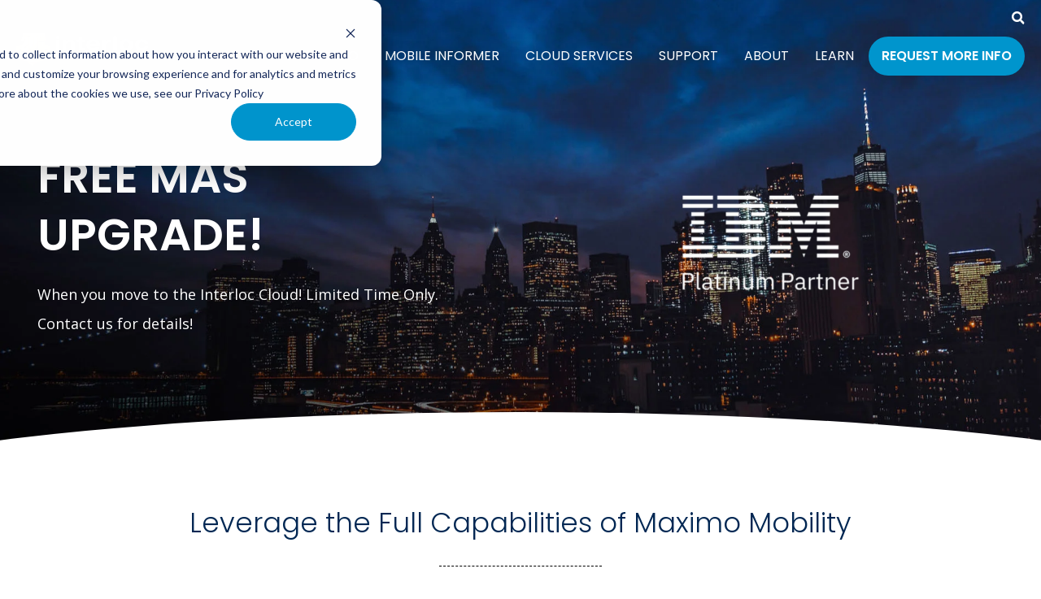

--- FILE ---
content_type: text/html; charset=UTF-8
request_url: https://www.interlocsolutions.com/
body_size: 16797
content:
<!doctype html><!--[if lt IE 7]> <html class="no-js lt-ie9 lt-ie8 lt-ie7" lang="en" > <![endif]--><!--[if IE 7]>    <html class="no-js lt-ie9 lt-ie8" lang="en" >        <![endif]--><!--[if IE 8]>    <html class="no-js lt-ie9" lang="en" >               <![endif]--><!--[if gt IE 8]><!--><html class="no-js" lang="en"><!--<![endif]--><head>
    <meta charset="utf-8">
    <meta http-equiv="X-UA-Compatible" content="IE=edge,chrome=1">
    <meta name="author" content="Interloc Solutions">
    <meta name="description" content="Interloc is an IBM Platinum Business Partner that provides Consulting Services, Application Hosting and Mobile Solutions to make your business successful.">
    <meta name="generator" content="HubSpot">
    <title>Interloc Solutions | IBM Maximo Consulting | Mobile Informer</title>
    <link rel="shortcut icon" href="https://www.interlocsolutions.com/hubfs/AI%20Gold%20BLUE%20Outlined.png">
    
<meta name="viewport" content="width=device-width, initial-scale=1">

    <script src="/hs/hsstatic/jquery-libs/static-1.1/jquery/jquery-1.7.1.js"></script>
<script>hsjQuery = window['jQuery'];</script>
    <meta property="og:description" content="Interloc is an IBM Platinum Business Partner that provides Consulting Services, Application Hosting and Mobile Solutions to make your business successful.">
    <meta property="og:title" content="Interloc Solutions | IBM Maximo Consulting | Mobile Informer">
    <meta name="twitter:description" content="Interloc is an IBM Platinum Business Partner that provides Consulting Services, Application Hosting and Mobile Solutions to make your business successful.">
    <meta name="twitter:title" content="Interloc Solutions | IBM Maximo Consulting | Mobile Informer">

    

    

    <style>
a.cta_button{-moz-box-sizing:content-box !important;-webkit-box-sizing:content-box !important;box-sizing:content-box !important;vertical-align:middle}.hs-breadcrumb-menu{list-style-type:none;margin:0px 0px 0px 0px;padding:0px 0px 0px 0px}.hs-breadcrumb-menu-item{float:left;padding:10px 0px 10px 10px}.hs-breadcrumb-menu-divider:before{content:'›';padding-left:10px}.hs-featured-image-link{border:0}.hs-featured-image{float:right;margin:0 0 20px 20px;max-width:50%}@media (max-width: 568px){.hs-featured-image{float:none;margin:0;width:100%;max-width:100%}}.hs-screen-reader-text{clip:rect(1px, 1px, 1px, 1px);height:1px;overflow:hidden;position:absolute !important;width:1px}
</style>

<link rel="stylesheet" href="https://7052064.fs1.hubspotusercontent-na1.net/hubfs/7052064/hub_generated/module_assets/1/-35056501883/1767723341823/module_video.min.css">

  <style>
    #oembed_container-widget_1765286999002 .oembed_custom-thumbnail_icon svg {
      fill: #ffffff;
    }
  </style>

<!-- Editor Styles -->
<style id="hs_editor_style" type="text/css">
#hs_cos_wrapper_widget_1765286999002  { background-color: #09246f !important; background-image: none !important; display: block !important; padding-bottom: 16px !important; padding-left: 100px !important; padding-top: 16px !important }
</style>

    <script type="application/ld+json">
{"@context":"https://schema.org","@type":"VideoObject","contentUrl":"https://98876.fs1.hubspotusercontent-na1.net/hubfs/98876/Interloc%20Doing%20Mobile%20Better%20(1).mp4","dateModified":"2025-09-08T17:48:43.749Z","duration":"PT1M21.749S","height":1080,"name":"Interloc Doing Mobile Better (1)","thumbnailUrl":"https://98876.fs1.hubspotusercontent-na1.net/hubfs/98876/Interloc%20Doing%20Mobile%20Better%20(1).mp4/medium.jpg?t=1745853285951","uploadDate":"2024-11-08T04:52:23.827Z","width":1920}</script>



    
    <link rel="canonical" href="https://www.interlocsolutions.com">

<meta name="google-site-verification" content="-bTiFNrVdCYpmKD5rVTMDVWCKvW6bpEuXLrW45a3Qi4">
<script src="https://www.interlocsolutions.com/hubfs/hub_generated/template_assets/1/1606897033/1742693106264/template_global.min.js"></script>
<script type="text/javascript">

  var _gaq = _gaq || [];
  _gaq.push(['_setAccount', 'UA-410496-1']);
  _gaq.push(['_trackPageview']);

  (function() {
    var ga = document.createElement('script'); ga.type = 'text/javascript'; ga.async = true;
    ga.src = ('https:' == document.location.protocol ? 'https://ssl' : 'http://www') + '.google-analytics.com/ga.js';
    var s = document.getElementsByTagName('script')[0]; s.parentNode.insertBefore(ga, s);
  })();

</script>
<!-- Google Code for Remarketing tag --> 
<!-- Remarketing tags may not be associated with personally identifiable information or placed on pages related to sensitive categories. For instructions on adding this tag and more information on the above requirements, read the setup guide: google.com/ads/remarketingsetup --> 
<script type="text/javascript"> 
/* <![CDATA[ */ 
var google_conversion_id = 1066880148; 
var google_conversion_label = "4oTQCMyJzwQQlJnd_AM"; 
var google_custom_params = window.google_tag_params; 
var google_remarketing_only = true; 
/* ]]> */ 
</script> 
<script type="text/javascript" src="//www.googleadservices.com/pagead/conversion.js"> 
</script> 
<noscript> 
&lt;div  style="display:inline;"&gt; 
&lt;img  height="1" width="1" style="border-style:none;" alt="" src="//googleads.g.doubleclick.net/pagead/viewthroughconversion/1066880148/?value=0&amp;amp;label=4oTQCMyJzwQQlJnd_AM&amp;amp;guid=ON&amp;amp;script=0"&gt; 
 
</noscript>


<meta property="og:url" content="https://www.interlocsolutions.com">
<meta name="twitter:card" content="summary">
<link rel="stylesheet" href="//7052064.fs1.hubspotusercontent-na1.net/hubfs/7052064/hub_generated/template_assets/DEFAULT_ASSET/1767723259071/template_layout.min.css">


<link rel="stylesheet" href="https://www.interlocsolutions.com/hubfs/hub_generated/template_assets/1/11345034911/1742693077853/template_production.css">


    



 
 









<!-- GEOIP (Head): us -->







<link href="https://fonts.googleapis.com/css?family=Open+Sans:400,400i,600,700" rel="stylesheet">
<link href="https://fonts.googleapis.com/css?family=Poppins:300,400,700&amp;display=swap" rel="stylesheet">
<link href="https://fonts.googleapis.com/css?family=Archivo+Black&amp;display=swap" rel="stylesheet">


<link rel="stylesheet" href="https://use.fontawesome.com/releases/v5.8.1/css/all.css" integrity="sha384-50oBUHEmvpQ+1lW4y57PTFmhCaXp0ML5d60M1M7uH2+nqUivzIebhndOJK28anvf" crossorigin="anonymous">


<script src="https://www.interlocsolutions.com/hubfs/assets/scripts/jquery.mobile.min.js" type="text/javascript"></script>


<link href="https://cdnjs.cloudflare.com/ajax/libs/fancybox/3.5.2/jquery.fancybox.min.css" rel="stylesheet">
<script src="https://cdnjs.cloudflare.com/ajax/libs/fancybox/3.5.2/jquery.fancybox.min.js" type="text/javascript"></script>


 


<!-- GEOIP (Head): us -->


    <script type="text/javascript" src="https://www.astuteoperation.com/js/804281.js"></script> 
<noscript>&lt;img  alt="" src="https://www.astuteoperation.com/804281.png" style="display:none;"&gt;</noscript>

</head>
<body class="pagetype--other   branding--interloc    hs-content-id-12670136251 hs-site-page page hs-content-path- hs-content-name-interloc-solutions-homepage  " style="">
    <div class="header-container-wrapper">
    <div class="header-container container-fluid">

<div class="row-fluid-wrapper row-depth-1 row-number-1 ">
<div class="row-fluid ">
<div class="span12 widget-span widget-type-custom_widget " style="" data-widget-type="custom_widget" data-x="0" data-w="12">
<div id="hs_cos_wrapper_module_156330369386094" class="hs_cos_wrapper hs_cos_wrapper_widget hs_cos_wrapper_type_module" style="" data-hs-cos-general-type="widget" data-hs-cos-type="module">
<!-- GEOIP (Head): us -->













<div class="fixedheader">
  <div class="header--contain portable-visuallyhidden">
    <div class="header--logo--wrapper text--left">
			
      <a href="https://www.interlocsolutions.com/" class="header--main--logo">
        <img src="https://www.interlocsolutions.com/hubfs/Interloc20th_Logo_DarkBlue_Transparency.png" alt="Interloc20th_Logo_White_Transparency-1" onerror="this.src='https://98876.fs1.hubspotusercontent-na1.net/hubfs/98876/Interloc20th_Logo_White_Transparency-1.png'">
      </a>
			
    </div>
    <div class="header--menu--wrapper text--right">
      <div class="header--main--nav portable-visuallyhidden">
        <ul>
          
          <li class="header--main--nav--link header--main--nav--link--mega hover--line--red">
            <a href="https://www.interlocsolutions.com/ibm-maximo-implementation-consulting">Maximo</a>
            
            <div class="header--main--nav--mega--wrapper">
              <div class="grid hard--ends">
                <div class="header--main--nav--mega background--white ">
                  <div class="overflow--hidden border-radius--10">
                    <div class="header--main--nav--mega--upper all--text--left column-count--4">
                      
                      <div class="header--main--nav--mega--column column--type--links">
                        
                        <h6 class="color--red border--red">
													
														<a href="https://www.interlocsolutions.com/ibm-maximo-implementation-consulting" class="block color--red">
															Maximo Consulting
														</a>
													
												</h6>
                        

                                                
                        

                        

                        
                        <div class="header--main--nav--mega--column--links">
                          <span id="hs_cos_wrapper_module_156330369386094_" class="hs_cos_wrapper hs_cos_wrapper_widget hs_cos_wrapper_type_simple_menu" style="" data-hs-cos-general-type="widget" data-hs-cos-type="simple_menu"><div id="hs_menu_wrapper_module_156330369386094_" class="hs-menu-wrapper active-branch flyouts hs-menu-flow-horizontal" role="navigation" data-sitemap-name="" data-menu-id="" aria-label="Navigation Menu">
 <ul role="menu">
  <li class="hs-menu-item hs-menu-depth-1" role="none"><a href="https://www.interlocsolutions.com/maximo-application-suite-upgrade" role="menuitem" target="_self">MAS Upgrade</a></li>
  <li class="hs-menu-item hs-menu-depth-1" role="none"><a href="https://www.interlocsolutions.com/ibm-maximo-assessment" role="menuitem" target="_self">Assessments</a></li>
  <li class="hs-menu-item hs-menu-depth-1" role="none"><a href="https://www.interlocsolutions.com/maximo-consulting/implementation" role="menuitem" target="_self">Implementation</a></li>
  <li class="hs-menu-item hs-menu-depth-1" role="none"><a href="https://www.interlocsolutions.com/ibm-maximo-integration" role="menuitem" target="_self">Integrations</a></li>
  <li class="hs-menu-item hs-menu-depth-1" role="none"><a href="https://www.interlocsolutions.com/ibm-maximo-administration" role="menuitem" target="_self">Administration</a></li>
  <li class="hs-menu-item hs-menu-depth-1" role="none"><a href="https://www.interlocsolutions.com/ibm-maximo-training" role="menuitem" target="_self">Training</a></li>
  <li class="hs-menu-item hs-menu-depth-1" role="none"><a href="https://www.interlocsolutions.com/gis-solutions-/-maximo-spatial" role="menuitem" target="_self">GIS Solutions</a></li>
 </ul>
</div></span>
                        </div>
                        

                        

                        
                      </div>
                      
                      <div class="header--main--nav--mega--column column--type--mixed">
                        

                                                
                        

                        

                        

                        

                        
                        
                        <div class="first--hard--top last--hard--bottom header--main--nav--mega--column--mixed--block header--main--nav--mega--column--mixed--highlight--red">
                          <h6><a href="https://www.interlocsolutions.com/products-and-technologies" rel=" noopener">Products and Technologies<svg xmlns="http://www.w3.org/2000/svg"><g class="arrow-body" stroke-width="2" fill="none" fill-rule="evenodd" stroke-linecap="round"><path d="M1.85058594 8.27837776H25.5517578M20 1.27837776l7 7-7 7.00000004" /></g></svg></a></h6>
<ul>
<li><a href="https://www.interlocsolutions.com/maximo-application-suite-upgrade" rel="noopener">Maximo Application Suite (MAS)<svg xmlns="http://www.w3.org/2000/svg"><g class="arrow-body" stroke-width="2" fill="none" fill-rule="evenodd" stroke-linecap="round"><path d="M1.85058594 8.27837776H25.5517578M20 1.27837776l7 7-7 7.00000004" /></g></svg></a></li>
<li><a href="https://www.interlocsolutions.com/products/ibm-maximo" rel=" noopener">IBM Maximo Asset Management<svg xmlns="http://www.w3.org/2000/svg"><g class="arrow-body" stroke-width="2" fill="none" fill-rule="evenodd" stroke-linecap="round"><path d="M1.85058594 8.27837776H25.5517578M20 1.27837776l7 7-7 7.00000004" /></g></svg></a></li>
<li><a href="https://www.interlocsolutions.com/mobile-informer" rel="noopener">Mobile Informer<svg xmlns="http://www.w3.org/2000/svg"><g class="arrow-body" stroke-width="2" fill="none" fill-rule="evenodd" stroke-linecap="round"><path d="M1.85058594 8.27837776H25.5517578M20 1.27837776l7 7-7 7.00000004" /></g></svg></a></li>
<li><a href="https://www.interlocsolutions.com/maximo-data-manager" rel=" noopener">Maximo Data Manager<svg xmlns="http://www.w3.org/2000/svg"><g class="arrow-body" stroke-width="2" fill="none" fill-rule="evenodd" stroke-linecap="round"><path d="M1.85058594 8.27837776H25.5517578M20 1.27837776l7 7-7 7.00000004" /></g></svg></a></li>
<li><a href="https://www.interlocsolutions.com/gis-solutions-/-maximo-spatial" rel="noopener">Maximo Spatial<svg xmlns="http://www.w3.org/2000/svg"><g class="arrow-body" stroke-width="2" fill="none" fill-rule="evenodd" stroke-linecap="round"><path d="M1.85058594 8.27837776H25.5517578M20 1.27837776l7 7-7 7.00000004" /></g></svg></a></li>
</ul>
                        </div>
                        
                        
                      </div>
                      
                      <div class="header--main--nav--mega--column column--type--mixed">
                        

                                                
                        

                        

                        

                        

                        
                        
                        <div class="first--hard--top last--hard--bottom header--main--nav--mega--column--mixed--block header--main--nav--mega--column--mixed--highlight--red">
                          <h6>Industries</h6>
<ul>
<li><a href="https://www.interlocsolutions.com/utilities" rel=" noopener">Utilities<svg xmlns="http://www.w3.org/2000/svg"><g class="arrow-body" stroke-width="2" fill="none" fill-rule="evenodd" stroke-linecap="round"><path d="M1.85058594 8.27837776H25.5517578M20 1.27837776l7 7-7 7.00000004" /></g></svg></a></li>
<li><a href="https://www.interlocsolutions.com/ibm-maximo-transportation" rel=" noopener">Transportation<svg xmlns="http://www.w3.org/2000/svg"><g class="arrow-body" stroke-width="2" fill="none" fill-rule="evenodd" stroke-linecap="round"><path d="M1.85058594 8.27837776H25.5517578M20 1.27837776l7 7-7 7.00000004" /></g></svg></a></li>
<li><a href="https://www.interlocsolutions.com/ibm-maximo-airport" rel=" noopener">Airport Operations<svg xmlns="http://www.w3.org/2000/svg"><g class="arrow-body" stroke-width="2" fill="none" fill-rule="evenodd" stroke-linecap="round"><path d="M1.85058594 8.27837776H25.5517578M20 1.27837776l7 7-7 7.00000004" /></g></svg></a></li>
<li><a href="https://www.interlocsolutions.com/ibm-maximo-federal" rel=" noopener">Federal<svg xmlns="http://www.w3.org/2000/svg"><g class="arrow-body" stroke-width="2" fill="none" fill-rule="evenodd" stroke-linecap="round"><path d="M1.85058594 8.27837776H25.5517578M20 1.27837776l7 7-7 7.00000004" /></g></svg></a></li>
<li><a href="https://www.interlocsolutions.com/ibm-maximo-manufacturing" rel=" noopener">Manufacturing<svg xmlns="http://www.w3.org/2000/svg"><g class="arrow-body" stroke-width="2" fill="none" fill-rule="evenodd" stroke-linecap="round"><path d="M1.85058594 8.27837776H25.5517578M20 1.27837776l7 7-7 7.00000004" /></g></svg></a></li>
<li><a href="https://www.interlocsolutions.com/ibm-maximo-healthcare" rel=" noopener">Healthcare &amp; Life Sciences<svg xmlns="http://www.w3.org/2000/svg"><g class="arrow-body" stroke-width="2" fill="none" fill-rule="evenodd" stroke-linecap="round"><path d="M1.85058594 8.27837776H25.5517578M20 1.27837776l7 7-7 7.00000004" /></g></svg></a></li>
<li><a href="https://www.interlocsolutions.com/ibm-maximo-facilities" rel=" noopener">Facilities<svg xmlns="http://www.w3.org/2000/svg"><g class="arrow-body" stroke-width="2" fill="none" fill-rule="evenodd" stroke-linecap="round"><path d="M1.85058594 8.27837776H25.5517578M20 1.27837776l7 7-7 7.00000004" /></g></svg></a></li>
</ul>
                        </div>
                        
                        
                      </div>
                      
                      <div class="header--main--nav--mega--column column--type--mixed">
                        

                                                
                        

                        

                        

                        

                        
                        
                        <div class="first--hard--top last--hard--bottom header--main--nav--mega--column--mixed--block header--main--nav--mega--column--mixed--highlight--red">
                          <h6>Helpful Links</h6>
<ul>
<li><a href="https://www.interlocsolutions.com/faqs" rel=" noopener">FAQs<svg xmlns="http://www.w3.org/2000/svg"><g class="arrow-body" stroke-width="2" fill="none" fill-rule="evenodd" stroke-linecap="round"><path d="M1.85058594 8.27837776H25.5517578M20 1.27837776l7 7-7 7.00000004" /></g></svg></a></li>
</ul>
                        </div>
                        
                        
                      </div>
                      
                    </div>
                    
                  </div>
                </div>
              </div>
            </div>
            
          </li>
          
          <li class="header--main--nav--link header--main--nav--link--mega hover--line--darkblue">
            <a href="https://www.interlocsolutions.com/mobile-informer">Mobile Informer</a>
            
            <div class="header--main--nav--mega--wrapper">
              <div class="grid hard--ends">
                <div class="header--main--nav--mega background--white ">
                  <div class="overflow--hidden border-radius--10">
                    <div class="header--main--nav--mega--upper all--text--left column-count--3">
                      
                      <div class="header--main--nav--mega--column column--type--links">
                        
                        <h6 class="color--darkblue border--darkblue">
													
														<a href="https://www.interlocsolutions.com/mobile-informer" class="block color--darkblue">
															Mobile Informer Apps
														</a>
													
												</h6>
                        

                                                
                        

                        

                        
                        <div class="header--main--nav--mega--column--links">
                          <span id="hs_cos_wrapper_module_156330369386094_" class="hs_cos_wrapper hs_cos_wrapper_widget hs_cos_wrapper_type_simple_menu" style="" data-hs-cos-general-type="widget" data-hs-cos-type="simple_menu"><div id="hs_menu_wrapper_module_156330369386094_" class="hs-menu-wrapper active-branch flyouts hs-menu-flow-horizontal" role="navigation" data-sitemap-name="" data-menu-id="" aria-label="Navigation Menu">
 <ul role="menu">
  <li class="hs-menu-item hs-menu-depth-1" role="none"><a href="https://www.interlocsolutions.com/products/maximo-mobile-work-manager" role="menuitem" target="_self">Work Management</a></li>
  <li class="hs-menu-item hs-menu-depth-1" role="none"><a href="https://www.interlocsolutions.com/products/maximo-mobile-inventory-manager" role="menuitem" target="_self">Inventory Management</a></li>
  <li class="hs-menu-item hs-menu-depth-1" role="none"><a href="https://www.interlocsolutions.com/products/mobile-informer-inspections" role="menuitem" target="_self">Inspections</a></li>
  <li class="hs-menu-item hs-menu-depth-1" role="none"><a href="https://www.interlocsolutions.com/customized-maximo-mobile-app" role="menuitem" target="_self">Purpose Built Apps</a></li>
 </ul>
</div></span>
                        </div>
                        

                        

                        
                      </div>
                      
                      <div class="header--main--nav--mega--column column--type--mixed">
                        

                                                
                        

                        

                        

                        

                        
                        
                        <div class="first--hard--top last--hard--bottom header--main--nav--mega--column--mixed--block header--main--nav--mega--column--mixed--highlight--darkblue">
                          <h6>Informer EdgeSync</h6>
<ul>
<li><a href="https://www.interlocsolutions.com/informer-edgesync-for-maximo" rel="noopener">Informer EdgeSync for Maximo<svg xmlns="http://www.w3.org/2000/svg"><g class="arrow-body" stroke-width="2" fill="none" fill-rule="evenodd" stroke-linecap="round"><path d="M1.85058594 8.27837776H25.5517578M20 1.27837776l7 7-7 7.00000004" /></g></svg></a></li>
</ul>
                        </div>
                        
                        
                      </div>
                      
                      <div class="header--main--nav--mega--column column--type--mixed">
                        

                                                
                        

                        

                        

                        

                        
                        
                        <div class="first--hard--top last--hard--bottom header--main--nav--mega--column--mixed--block header--main--nav--mega--column--mixed--highlight--darkblue">
                          <h6>Helpful Links</h6>
<ul>
<li><a href="https://www.interlocsolutions.com/faqs" rel=" noopener">FAQs<svg xmlns="http://www.w3.org/2000/svg"><g class="arrow-body" stroke-width="2" fill="none" fill-rule="evenodd" stroke-linecap="round"><path d="M1.85058594 8.27837776H25.5517578M20 1.27837776l7 7-7 7.00000004" /></g></svg></a></li>
<li><a href="https://www.interlocsolutions.com/maximo-implementation-success-stories" rel=" noopener">Case Studies<svg xmlns="http://www.w3.org/2000/svg"><g class="arrow-body" stroke-width="2" fill="none" fill-rule="evenodd" stroke-linecap="round"><path d="M1.85058594 8.27837776H25.5517578M20 1.27837776l7 7-7 7.00000004" /></g></svg></a></li>
<li><a href="https://docs.interlocsolutions.com/informer/server/" rel="noopener" target="_blank">Product Documentation<svg xmlns="http://www.w3.org/2000/svg"><g class="arrow-body" stroke-width="2" fill="none" fill-rule="evenodd" stroke-linecap="round"><path d="M1.85058594 8.27837776H25.5517578M20 1.27837776l7 7-7 7.00000004" /></g></svg></a></li>
</ul>
                        </div>
                        
                        
                      </div>
                      
                    </div>
                    
                  </div>
                </div>
              </div>
            </div>
            
          </li>
          
          <li class="header--main--nav--link header--main--nav--link--simple hover--line--green">
            <a href="https://www.interlocsolutions.com/services">Cloud Services</a>
            
            <ul class="all--text--left">
              
              <li>
                <a href="https://www.interlocsolutions.com/ibm-maximo-hosting">Application Hosting</a>
              </li>
              
              <li>
                <a href="https://www.interlocsolutions.com/maximo-application-suite-managed-services">Managed Services</a>
              </li>
              
              <li>
                <a href="https://www.interlocsolutions.com/services/hostingsecurity">Cloud Security</a>
              </li>
              
              <li>
                <a href="https://www.interlocsolutions.com/ibm-maximo-support">Support</a>
              </li>
              
              
            </ul>
            
          </li>
          
          <li class="header--main--nav--link header--main--nav--link--link hover--line--red">
            <a href="https://www.interlocsolutions.com/ibm-maximo-support">Support</a>
            
          </li>
          
          <li class="header--main--nav--link header--main--nav--link--simple hover--line--grey">
            <a href="https://www.interlocsolutions.com/about">About</a>
            
            <ul class="all--text--left">
              
              <li>
                <a href="https://www.interlocsolutions.com/about">Company</a>
              </li>
              
              <li>
                <a href="https://www.interlocsolutions.com/team">Leadership</a>
              </li>
              
              <li>
                <a href="https://www.interlocsolutions.com/company/partners">Partners</a>
              </li>
              
              <li>
                <a href="https://www.interlocsolutions.com/events">Events</a>
              </li>
              
              <li>
                <a href="https://www.interlocsolutions.com/contact">Contact</a>
              </li>
              
              <li>
                <a href="https://www.interlocsolutions.com/interloc-careers">Careers</a>
              </li>
              
              
            </ul>
            
          </li>
          
          <li class="header--main--nav--link header--main--nav--link--simple hover--line--darkblue">
            <a href="https://www.interlocsolutions.com/learning-center">Learn</a>
            
            <ul class="all--text--left">
              
              <li>
                <a href="https://www.interlocsolutions.com/learning-center">Learning Center</a>
              </li>
              
              <li>
                <a href="https://www.interlocsolutions.com/blog">Blog</a>
              </li>
              
              <li>
                <a href="https://www.interlocsolutions.com/company/news">Press</a>
              </li>
              
              
            </ul>
            
          </li>
          
          <li class="header--main--nav--cta">
            <a class="btn btn--lightblue" href="https://www.interlocsolutions.com/contact">Request More Info</a>
          </li>
        </ul>
      </div>
      <a class="header--main--menutrigger lap-and-up-visuallyhidden inline-block">
        <span class="header--main--menutrigger--icon"></span>
      </a>
    </div>
  </div>
  <div class="grid short lap-and-up-visuallyhidden">
    <div class="grid__item eight-twelfths hard--ends text--left valign--middle">
      <div class="header--logo--wrapper">
				
        <a href="https://www.interlocsolutions.com/" class="header--main--logo">
          <img src="https://www.interlocsolutions.com/hubfs/Interloc20th_Logo_White_Transparency-1.png" alt="Interloc20th_Logo_White_Transparency" onerror="this.src='https://98876.fs1.hubspotusercontent-na1.net/hubfs/98876/Interloc20th_Logo_White_Transparency.png'">
        </a>
				
      </div>
    </div>
    <div class="grid__item four-twelfths hard--ends valign--middle">
      <div class="header--menu--wrapper text--right">
        <a class="header--main--menutrigger lap-and-up-visuallyhidden inline-block">
          <span class="header--main--menutrigger--icon font--24"></span>
        </a>
      </div>
    </div>
  </div>
</div>

<header>
  <div class="header--contain portable-visuallyhidden">
    <div class="header--logo--wrapper text--left">
      
      <a href="https://www.interlocsolutions.com/" class="header--main--logo">
        <img src="https://www.interlocsolutions.com/hubfs/Interloc20th_Logo_White_Transparency-1.png" alt="Interloc20th_Logo_White_Transparency" onerror="this.src='https://98876.fs1.hubspotusercontent-na1.net/hubfs/98876/Interloc20th_Logo_White_Transparency.png'">
      </a>
      
    </div>
    <div class="header--menu--wrapper text--right">
      <div class="header--top--nav portable-visuallyhidden">
        
        
        
        
        
        <div class="header--top--search portable-visuallyhidden valign--middle">
          <div class="header--top--search--input valign--middle">
            <div class="header--top--search--close">
              <i class="fas fa-search header--top--search--trigger--icon"></i>
            </div>
            <form onsubmit="event.preventDefault();headerSearch();">
              <input type="text" class="header--top--search--input--input" placeholder="Search">
            </form>
          </div>
          <div class="header--top--search--trigger valign--middle">
            <i class="far fa-times-circle header--top--search--close--icon"></i>
            <i class="fas fa-search header--top--search--trigger--icon"></i>
          </div>
        </div>
        
        
        
      </div>
      <div class="header--main--nav portable-visuallyhidden">
        <ul>
          
          <li class="header--main--nav--link header--main--nav--link--mega hover--line--red">
            <a href="https://www.interlocsolutions.com/ibm-maximo-implementation-consulting">Maximo</a>
            
            <div class="header--main--nav--mega--wrapper">
              <div class="grid hard--ends">
                <div class="header--main--nav--mega background--white ">
                  <div class="overflow--hidden border-radius--10">
                    <div class="header--main--nav--mega--upper all--text--left column-count--4">
                      
                      <div class="header--main--nav--mega--column column--type--links">
                        
                        <h6 class="color--red border--red">
													
														<a href="https://www.interlocsolutions.com/ibm-maximo-implementation-consulting" class="block color--red">
															Maximo Consulting
														</a>
													
												</h6>
                        

                                                
                        

                        

                        
                        <div class="header--main--nav--mega--column--links">
                          <span id="hs_cos_wrapper_module_156330369386094_" class="hs_cos_wrapper hs_cos_wrapper_widget hs_cos_wrapper_type_simple_menu" style="" data-hs-cos-general-type="widget" data-hs-cos-type="simple_menu"><div id="hs_menu_wrapper_module_156330369386094_" class="hs-menu-wrapper active-branch flyouts hs-menu-flow-horizontal" role="navigation" data-sitemap-name="" data-menu-id="" aria-label="Navigation Menu">
 <ul role="menu">
  <li class="hs-menu-item hs-menu-depth-1" role="none"><a href="https://www.interlocsolutions.com/maximo-application-suite-upgrade" role="menuitem" target="_self">MAS Upgrade</a></li>
  <li class="hs-menu-item hs-menu-depth-1" role="none"><a href="https://www.interlocsolutions.com/ibm-maximo-assessment" role="menuitem" target="_self">Assessments</a></li>
  <li class="hs-menu-item hs-menu-depth-1" role="none"><a href="https://www.interlocsolutions.com/maximo-consulting/implementation" role="menuitem" target="_self">Implementation</a></li>
  <li class="hs-menu-item hs-menu-depth-1" role="none"><a href="https://www.interlocsolutions.com/ibm-maximo-integration" role="menuitem" target="_self">Integrations</a></li>
  <li class="hs-menu-item hs-menu-depth-1" role="none"><a href="https://www.interlocsolutions.com/ibm-maximo-administration" role="menuitem" target="_self">Administration</a></li>
  <li class="hs-menu-item hs-menu-depth-1" role="none"><a href="https://www.interlocsolutions.com/ibm-maximo-training" role="menuitem" target="_self">Training</a></li>
  <li class="hs-menu-item hs-menu-depth-1" role="none"><a href="https://www.interlocsolutions.com/gis-solutions-/-maximo-spatial" role="menuitem" target="_self">GIS Solutions</a></li>
 </ul>
</div></span>
                        </div>
                        

                        

                        
                      </div>
                      
                      <div class="header--main--nav--mega--column column--type--mixed">
                        

                                                
                        

                        

                        

                        

                        
                        
                        <div class="first--hard--top last--hard--bottom header--main--nav--mega--column--mixed--block header--main--nav--mega--column--mixed--highlight--red">
                          <h6><a href="https://www.interlocsolutions.com/products-and-technologies" rel=" noopener">Products and Technologies<svg xmlns="http://www.w3.org/2000/svg"><g class="arrow-body" stroke-width="2" fill="none" fill-rule="evenodd" stroke-linecap="round"><path d="M1.85058594 8.27837776H25.5517578M20 1.27837776l7 7-7 7.00000004" /></g></svg></a></h6>
<ul>
<li><a href="https://www.interlocsolutions.com/maximo-application-suite-upgrade" rel="noopener">Maximo Application Suite (MAS)<svg xmlns="http://www.w3.org/2000/svg"><g class="arrow-body" stroke-width="2" fill="none" fill-rule="evenodd" stroke-linecap="round"><path d="M1.85058594 8.27837776H25.5517578M20 1.27837776l7 7-7 7.00000004" /></g></svg></a></li>
<li><a href="https://www.interlocsolutions.com/products/ibm-maximo" rel=" noopener">IBM Maximo Asset Management<svg xmlns="http://www.w3.org/2000/svg"><g class="arrow-body" stroke-width="2" fill="none" fill-rule="evenodd" stroke-linecap="round"><path d="M1.85058594 8.27837776H25.5517578M20 1.27837776l7 7-7 7.00000004" /></g></svg></a></li>
<li><a href="https://www.interlocsolutions.com/mobile-informer" rel="noopener">Mobile Informer<svg xmlns="http://www.w3.org/2000/svg"><g class="arrow-body" stroke-width="2" fill="none" fill-rule="evenodd" stroke-linecap="round"><path d="M1.85058594 8.27837776H25.5517578M20 1.27837776l7 7-7 7.00000004" /></g></svg></a></li>
<li><a href="https://www.interlocsolutions.com/maximo-data-manager" rel=" noopener">Maximo Data Manager<svg xmlns="http://www.w3.org/2000/svg"><g class="arrow-body" stroke-width="2" fill="none" fill-rule="evenodd" stroke-linecap="round"><path d="M1.85058594 8.27837776H25.5517578M20 1.27837776l7 7-7 7.00000004" /></g></svg></a></li>
<li><a href="https://www.interlocsolutions.com/gis-solutions-/-maximo-spatial" rel="noopener">Maximo Spatial<svg xmlns="http://www.w3.org/2000/svg"><g class="arrow-body" stroke-width="2" fill="none" fill-rule="evenodd" stroke-linecap="round"><path d="M1.85058594 8.27837776H25.5517578M20 1.27837776l7 7-7 7.00000004" /></g></svg></a></li>
</ul>
                        </div>
                        
                        
                      </div>
                      
                      <div class="header--main--nav--mega--column column--type--mixed">
                        

                                                
                        

                        

                        

                        

                        
                        
                        <div class="first--hard--top last--hard--bottom header--main--nav--mega--column--mixed--block header--main--nav--mega--column--mixed--highlight--red">
                          <h6>Industries</h6>
<ul>
<li><a href="https://www.interlocsolutions.com/utilities" rel=" noopener">Utilities<svg xmlns="http://www.w3.org/2000/svg"><g class="arrow-body" stroke-width="2" fill="none" fill-rule="evenodd" stroke-linecap="round"><path d="M1.85058594 8.27837776H25.5517578M20 1.27837776l7 7-7 7.00000004" /></g></svg></a></li>
<li><a href="https://www.interlocsolutions.com/ibm-maximo-transportation" rel=" noopener">Transportation<svg xmlns="http://www.w3.org/2000/svg"><g class="arrow-body" stroke-width="2" fill="none" fill-rule="evenodd" stroke-linecap="round"><path d="M1.85058594 8.27837776H25.5517578M20 1.27837776l7 7-7 7.00000004" /></g></svg></a></li>
<li><a href="https://www.interlocsolutions.com/ibm-maximo-airport" rel=" noopener">Airport Operations<svg xmlns="http://www.w3.org/2000/svg"><g class="arrow-body" stroke-width="2" fill="none" fill-rule="evenodd" stroke-linecap="round"><path d="M1.85058594 8.27837776H25.5517578M20 1.27837776l7 7-7 7.00000004" /></g></svg></a></li>
<li><a href="https://www.interlocsolutions.com/ibm-maximo-federal" rel=" noopener">Federal<svg xmlns="http://www.w3.org/2000/svg"><g class="arrow-body" stroke-width="2" fill="none" fill-rule="evenodd" stroke-linecap="round"><path d="M1.85058594 8.27837776H25.5517578M20 1.27837776l7 7-7 7.00000004" /></g></svg></a></li>
<li><a href="https://www.interlocsolutions.com/ibm-maximo-manufacturing" rel=" noopener">Manufacturing<svg xmlns="http://www.w3.org/2000/svg"><g class="arrow-body" stroke-width="2" fill="none" fill-rule="evenodd" stroke-linecap="round"><path d="M1.85058594 8.27837776H25.5517578M20 1.27837776l7 7-7 7.00000004" /></g></svg></a></li>
<li><a href="https://www.interlocsolutions.com/ibm-maximo-healthcare" rel=" noopener">Healthcare &amp; Life Sciences<svg xmlns="http://www.w3.org/2000/svg"><g class="arrow-body" stroke-width="2" fill="none" fill-rule="evenodd" stroke-linecap="round"><path d="M1.85058594 8.27837776H25.5517578M20 1.27837776l7 7-7 7.00000004" /></g></svg></a></li>
<li><a href="https://www.interlocsolutions.com/ibm-maximo-facilities" rel=" noopener">Facilities<svg xmlns="http://www.w3.org/2000/svg"><g class="arrow-body" stroke-width="2" fill="none" fill-rule="evenodd" stroke-linecap="round"><path d="M1.85058594 8.27837776H25.5517578M20 1.27837776l7 7-7 7.00000004" /></g></svg></a></li>
</ul>
                        </div>
                        
                        
                      </div>
                      
                      <div class="header--main--nav--mega--column column--type--mixed">
                        

                                                
                        

                        

                        

                        

                        
                        
                        <div class="first--hard--top last--hard--bottom header--main--nav--mega--column--mixed--block header--main--nav--mega--column--mixed--highlight--red">
                          <h6>Helpful Links</h6>
<ul>
<li><a href="https://www.interlocsolutions.com/faqs" rel=" noopener">FAQs<svg xmlns="http://www.w3.org/2000/svg"><g class="arrow-body" stroke-width="2" fill="none" fill-rule="evenodd" stroke-linecap="round"><path d="M1.85058594 8.27837776H25.5517578M20 1.27837776l7 7-7 7.00000004" /></g></svg></a></li>
</ul>
                        </div>
                        
                        
                      </div>
                      
                    </div>
                    
                  </div>
                </div>
              </div>
            </div>
            
          </li>
          
          <li class="header--main--nav--link header--main--nav--link--mega hover--line--darkblue">
            <a href="https://www.interlocsolutions.com/mobile-informer">Mobile Informer</a>
            
            <div class="header--main--nav--mega--wrapper">
              <div class="grid hard--ends">
                <div class="header--main--nav--mega background--white ">
                  <div class="overflow--hidden border-radius--10">
                    <div class="header--main--nav--mega--upper all--text--left column-count--3">
                      
                      <div class="header--main--nav--mega--column column--type--links">
                        
                        <h6 class="color--darkblue border--darkblue">
													
														<a href="https://www.interlocsolutions.com/mobile-informer" class="block color--darkblue">
															Mobile Informer Apps
														</a>
													
												</h6>
                        

                                                
                        

                        

                        
                        <div class="header--main--nav--mega--column--links">
                          <span id="hs_cos_wrapper_module_156330369386094_" class="hs_cos_wrapper hs_cos_wrapper_widget hs_cos_wrapper_type_simple_menu" style="" data-hs-cos-general-type="widget" data-hs-cos-type="simple_menu"><div id="hs_menu_wrapper_module_156330369386094_" class="hs-menu-wrapper active-branch flyouts hs-menu-flow-horizontal" role="navigation" data-sitemap-name="" data-menu-id="" aria-label="Navigation Menu">
 <ul role="menu">
  <li class="hs-menu-item hs-menu-depth-1" role="none"><a href="https://www.interlocsolutions.com/products/maximo-mobile-work-manager" role="menuitem" target="_self">Work Management</a></li>
  <li class="hs-menu-item hs-menu-depth-1" role="none"><a href="https://www.interlocsolutions.com/products/maximo-mobile-inventory-manager" role="menuitem" target="_self">Inventory Management</a></li>
  <li class="hs-menu-item hs-menu-depth-1" role="none"><a href="https://www.interlocsolutions.com/products/mobile-informer-inspections" role="menuitem" target="_self">Inspections</a></li>
  <li class="hs-menu-item hs-menu-depth-1" role="none"><a href="https://www.interlocsolutions.com/customized-maximo-mobile-app" role="menuitem" target="_self">Purpose Built Apps</a></li>
 </ul>
</div></span>
                        </div>
                        

                        

                        
                      </div>
                      
                      <div class="header--main--nav--mega--column column--type--mixed">
                        

                                                
                        

                        

                        

                        

                        
                        
                        <div class="first--hard--top last--hard--bottom header--main--nav--mega--column--mixed--block header--main--nav--mega--column--mixed--highlight--darkblue">
                          <h6>Informer EdgeSync</h6>
<ul>
<li><a href="https://www.interlocsolutions.com/informer-edgesync-for-maximo" rel="noopener">Informer EdgeSync for Maximo<svg xmlns="http://www.w3.org/2000/svg"><g class="arrow-body" stroke-width="2" fill="none" fill-rule="evenodd" stroke-linecap="round"><path d="M1.85058594 8.27837776H25.5517578M20 1.27837776l7 7-7 7.00000004" /></g></svg></a></li>
</ul>
                        </div>
                        
                        
                      </div>
                      
                      <div class="header--main--nav--mega--column column--type--mixed">
                        

                                                
                        

                        

                        

                        

                        
                        
                        <div class="first--hard--top last--hard--bottom header--main--nav--mega--column--mixed--block header--main--nav--mega--column--mixed--highlight--darkblue">
                          <h6>Helpful Links</h6>
<ul>
<li><a href="https://www.interlocsolutions.com/faqs" rel=" noopener">FAQs<svg xmlns="http://www.w3.org/2000/svg"><g class="arrow-body" stroke-width="2" fill="none" fill-rule="evenodd" stroke-linecap="round"><path d="M1.85058594 8.27837776H25.5517578M20 1.27837776l7 7-7 7.00000004" /></g></svg></a></li>
<li><a href="https://www.interlocsolutions.com/maximo-implementation-success-stories" rel=" noopener">Case Studies<svg xmlns="http://www.w3.org/2000/svg"><g class="arrow-body" stroke-width="2" fill="none" fill-rule="evenodd" stroke-linecap="round"><path d="M1.85058594 8.27837776H25.5517578M20 1.27837776l7 7-7 7.00000004" /></g></svg></a></li>
<li><a href="https://docs.interlocsolutions.com/informer/server/" rel="noopener" target="_blank">Product Documentation<svg xmlns="http://www.w3.org/2000/svg"><g class="arrow-body" stroke-width="2" fill="none" fill-rule="evenodd" stroke-linecap="round"><path d="M1.85058594 8.27837776H25.5517578M20 1.27837776l7 7-7 7.00000004" /></g></svg></a></li>
</ul>
                        </div>
                        
                        
                      </div>
                      
                    </div>
                    
                  </div>
                </div>
              </div>
            </div>
            
          </li>
          
          <li class="header--main--nav--link header--main--nav--link--simple hover--line--green">
            <a href="https://www.interlocsolutions.com/services">Cloud Services</a>
            
            <ul class="all--text--left">
              
              <li>
                <a href="https://www.interlocsolutions.com/ibm-maximo-hosting">Application Hosting</a>
              </li>
              
              <li>
                <a href="https://www.interlocsolutions.com/maximo-application-suite-managed-services">Managed Services</a>
              </li>
              
              <li>
                <a href="https://www.interlocsolutions.com/services/hostingsecurity">Cloud Security</a>
              </li>
              
              <li>
                <a href="https://www.interlocsolutions.com/ibm-maximo-support">Support</a>
              </li>
              
            </ul>
            
          </li>
          
          <li class="header--main--nav--link header--main--nav--link--link hover--line--red">
            <a href="https://www.interlocsolutions.com/ibm-maximo-support">Support</a>
            
          </li>
          
          <li class="header--main--nav--link header--main--nav--link--simple hover--line--grey">
            <a href="https://www.interlocsolutions.com/about">About</a>
            
            <ul class="all--text--left">
              
              <li>
                <a href="https://www.interlocsolutions.com/about">Company</a>
              </li>
              
              <li>
                <a href="https://www.interlocsolutions.com/team">Leadership</a>
              </li>
              
              <li>
                <a href="https://www.interlocsolutions.com/company/partners">Partners</a>
              </li>
              
              <li>
                <a href="https://www.interlocsolutions.com/events">Events</a>
              </li>
              
              <li>
                <a href="https://www.interlocsolutions.com/contact">Contact</a>
              </li>
              
              <li>
                <a href="https://www.interlocsolutions.com/interloc-careers">Careers</a>
              </li>
              
            </ul>
            
          </li>
          
          <li class="header--main--nav--link header--main--nav--link--simple hover--line--darkblue">
            <a href="https://www.interlocsolutions.com/learning-center">Learn</a>
            
            <ul class="all--text--left">
              
              <li>
                <a href="https://www.interlocsolutions.com/learning-center">Learning Center</a>
              </li>
              
              <li>
                <a href="https://www.interlocsolutions.com/blog">Blog</a>
              </li>
              
              <li>
                <a href="https://www.interlocsolutions.com/company/news">Press</a>
              </li>
              
            </ul>
            
          </li>
          
          <li class="header--main--nav--cta">
            <a class="btn btn--lightblue" href="https://www.interlocsolutions.com/contact">Request More Info</a>
          </li>
        </ul>
      </div>
      <a class="header--main--menutrigger lap-and-up-visuallyhidden inline-block">
        <span class="header--main--menutrigger--icon"></span>
      </a>
    </div>
  </div>
  <div class="grid short lap-and-up-visuallyhidden">
    <div class="grid__item eight-twelfths hard--ends text--left valign--middle">
      <div class="header--logo--wrapper">
				
        <a href="https://www.interlocsolutions.com/" class="header--main--logo">
          <img src="https://www.interlocsolutions.com/hubfs/Interloc20th_Logo_White_Transparency-1.png" alt="Interloc20th_Logo_White_Transparency" onerror="this.src='https://98876.fs1.hubspotusercontent-na1.net/hubfs/98876/Interloc20th_Logo_White_Transparency.png'">
        </a>
				
      </div>
    </div>
    <div class="grid__item four-twelfths hard--ends valign--middle">
      <div class="header--menu--wrapper text--right">
        <a class="header--main--menutrigger lap-and-up-visuallyhidden inline-block">
          <span class="header--main--menutrigger--icon font--24"></span>
        </a>
      </div>
    </div>
  </div>
  <script>
    function headerSearch() {
      if ($("body").find(".header--top--search--input--input").val()) {
        if ($("body").find(".header--top--search--input--input").val().trim().length > 0) {
          window.location.href = "https://www.interlocsolutions.com/search?term="+$("body").find(".header--top--search--input--input").val();
        }
        }
        }
          function sizeFixedHeader() {
          scrollDist = $(window).scrollTop();
          if (scrollDist >= 500) {
          $("body").addClass("fixedheader--showing");
        }
          else {
          $("body").removeClass("fixedheader--showing");
        }
        }
          function sizeHeader() {
          sizeHeaderMainSearch();
          $("body").find(".header--main--nav--megamenu--wrapper").css({
          "top":$("header").height()+"px"
        });
        if ((!$("body").hasClass("header--static"))&&(!$("body").hasClass("hs-blog-post"))) {
          if ($("body").find(".header--spacer").length == 0) {
            if ($("body").find(".body-container-wrapper .section").length > 0) {
              $("body").find(".body-container-wrapper .section:eq(0)").prepend("<div class='header--spacer'></div>");
            }
            else if ($("body").find(".body-container-wrapper .page-center")) {
              $("body").find(".body-container-wrapper .page-center:eq(0)").prepend("<div class='header--spacer'></div>");
            }
            else {
              $("body").addClass("header--static"); 
            }
          }
          $("body").find("header").css({
            "position":"absolute"
          });
          $("body").find(".header--spacer").css({
            "height":$("body").find("header").height()+"px"
          });
          sizeFixedHeader();
        }
        $("body").find(".mobilenav").css({
          "top":($("body").find("header").height())+"px"
        });
      }      
      function sizeHeaderMainSearch() {
        if ($("body").find(".header--top--search").hasClass("active")) {
          $("body").find(".header--top--search--input").css({
            "width":($("body").find(".header--top--search").position().left - $("body").find(".header--main--nav").position().left)+"px"
          });
        }
      }
      $("body").find("header .header--main--menutrigger").click(function () {
        if ($("body").hasClass("mobilenav--active")) {
          $("body").removeClass("mobilenav--active"); 
          $(".mobilenav").slideUp();
        }
        else {
          $("body").addClass("mobilenav--active"); 
          $(".mobilenav").slideDown();
        }
      });
      $("body").find(".fixedheader .header--main--menutrigger").click(function () {
        $(window).scrollTop(0);
        $("body").addClass("mobilenav--active"); 
        $(".mobilenav").slideDown();
      });
      $("body").find(".header--top--search--trigger--icon").click(function () {
        if ($("body").find(".header--top--search").hasClass("active")) {
          headerSearch();
        }
        else {
          $("body").find(".header--top--search").addClass("active");
          $("body").find(".header--top--search--input").animate({width: ($("body").find(".header--top--search").position().left - $("body").find(".header--top--nav").position().left)},500);
          $("body").find(".header--top--search--input--input").focus();
        }
      });
      $("body").find(".header--top--search--close--icon").click(function () {
        $("body").find(".header--top--search--input--input").blur();
        $("body").find(".header--top--search").removeClass("active");
        $("body").find(".header--top--search--input").animate({width: 0},500);
      });
      $(document).ready(function () {
        sizeHeader();
        if (!$("body").hasClass("header--static")) {
          $(window).scroll(function () {
            sizeFixedHeader();
          });
        }
      });
      $(window).load(function () {
        sizeHeader();
      });
      $(window).resize(function () {
        sizeHeader();
      });
  </script>
</header>

<div class="mobilenav lap-and-up-visuallyhidden">
  <div class="mobilenav--nav">
    <span class="hs-menu-wrapper">
      <ul>
        
        
        
        
        

        
        
        <li class="mobilenav--nav--parent--wrapper">
          <div class="mobilenav--nav--parent level-1">
            <a href="" target="">Maximo Products &amp; Technologies</a>
            
            <span class="mobilenav--nav--toggle">
              <span class="mobilenav--nav--toggle--icon"></span>
            </span>
            
          </div>
          
          <ul class="mobilenav--nav--children">
            
            

            <li class="mobilenav--nav--parent--wrapper">
              <div class="mobilenav--nav--parent level-2">
                <a href="https://www.interlocsolutions.com/ibm-maximo-implementation-consulting" target="" class="color--">Maximo Consulting</a>
                
                <span class="mobilenav--nav--toggle">
                  <span class="mobilenav--nav--toggle--icon"></span>
                </span>
                
              </div>
              
              <ul class="mobilenav--nav--children">
                
                <li class="level-3">
                  <a href="https://www.interlocsolutions.com/ibm-maximo-assessment" target="">Assessments</a>
                </li>
                
                <li class="level-3">
                  <a href="https://www.interlocsolutions.com/maximo-consulting/implementation" target="">Implementation</a>
                </li>
                
                <li class="level-3">
                  <a href="https://www.interlocsolutions.com/maximo-application-suite-upgrade" target="">Upgrades</a>
                </li>
                
                <li class="level-3">
                  <a href="https://www.interlocsolutions.com/ibm-maximo-integration" target="">Integrations</a>
                </li>
                
                <li class="level-3">
                  <a href="https://www.interlocsolutions.com/ibm-maximo-administration" target="">Administration</a>
                </li>
                
                <li class="level-3">
                  <a href="https://www.interlocsolutions.com/ibm-maximo-training" target="">Training</a>
                </li>
                
                <li class="level-3">
                  <a href="https://www.interlocsolutions.com/gis-solutions-/-maximo-spatial" target="">GIS Solutions</a>
                </li>
                
                
                
                
                
                
                
              </ul>
              
            </li>
            
            

            <li class="mobilenav--nav--parent--wrapper">
              <div class="mobilenav--nav--parent level-2">
                <a href="https://www.interlocsolutions.com/products-and-technologies" target="" class="color--">Tools and Technology </a>
                
                <span class="mobilenav--nav--toggle">
                  <span class="mobilenav--nav--toggle--icon"></span>
                </span>
                
              </div>
              
              <ul class="mobilenav--nav--children">
                
                <li class="level-3">
                  <a href="https://www.interlocsolutions.com/maximo-application-suite-upgrade" target="">Maximo Application Suite (MAS)</a>
                </li>
                
                <li class="level-3">
                  <a href="https://www.interlocsolutions.com/products/ibm-maximo" target="">IBM Maximo</a>
                </li>
                
                <li class="level-3">
                  <a href="https://www.interlocsolutions.com/ibm-control-desk" target="">IBM Control Desk / SCCD</a>
                </li>
                
                <li class="level-3">
                  <a href="https://www.interlocsolutions.com/maximo-data-manager" target="">Maximo Data Manager</a>
                </li>
                
                <li class="level-3">
                  <a href="https://www.interlocsolutions.com/gis-solutions-/-maximo-spatial" target="">Maximo Spatial</a>
                </li>
                
                
                
                
                
                
                
              </ul>
              
            </li>
            
          </ul>
          
        </li>
        
        
        <li class="">
          <div class=" level-1">
            <a href="https://www.interlocsolutions.com/mobile-informer#informer-edgesync" target="">Informer EdgeSync</a>
            
          </div>
          
        </li>
        
        
        <li class="mobilenav--nav--parent--wrapper">
          <div class="mobilenav--nav--parent level-1">
            <a href="https://www.interlocsolutions.com/mobile-informer" target="">Mobile Informer</a>
            
            <span class="mobilenav--nav--toggle">
              <span class="mobilenav--nav--toggle--icon"></span>
            </span>
            
          </div>
          
          <ul class="mobilenav--nav--children">
            
            

            <li class="mobilenav--nav--parent--wrapper">
              <div class="mobilenav--nav--parent level-2">
                <a href="https://www.interlocsolutions.com/maximo-mobile-solutions" target="" class="color--">Pre-Built Informer Apps</a>
                
                <span class="mobilenav--nav--toggle">
                  <span class="mobilenav--nav--toggle--icon"></span>
                </span>
                
              </div>
              
              <ul class="mobilenav--nav--children">
                
                <li class="level-3">
                  <a href="https://www.interlocsolutions.com/products/maximo-mobile-work-manager" target="">Work Management</a>
                </li>
                
                <li class="level-3">
                  <a href="https://www.interlocsolutions.com/products/maximo-mobile-inventory-manager" target="">Inventory Management</a>
                </li>
                
                <li class="level-3">
                  <a href="https://www.interlocsolutions.com/products/mobile-informer-inspections" target="">Inspections</a>
                </li>
                
                
                
                
                
                
                
              </ul>
              
            </li>
            
            

            <li class="">
              <div class=" level-2">
                <a href="https://www.interlocsolutions.com/customized-maximo-mobile-app" target="" class="color--">Custom Informer Apps</a>
                
              </div>
              
            </li>
            
            

            <li class="">
              <div class=" level-2">
                <a href="https://www.interlocsolutions.com/faqs" target="" class="color--">FAQs</a>
                
              </div>
              
            </li>
            
            

            <li class="">
              <div class=" level-2">
                <a href="https://docs.interlocsolutions.com/informer/server/" target="" class="color--">Product Documentation</a>
                
              </div>
              
            </li>
            
          </ul>
          
        </li>
        
        
        <li class="mobilenav--nav--parent--wrapper">
          <div class="mobilenav--nav--parent level-1">
            <a href="https://www.interlocsolutions.com/ibm-maximo-hosting" target="">Hosting</a>
            
            <span class="mobilenav--nav--toggle">
              <span class="mobilenav--nav--toggle--icon"></span>
            </span>
            
          </div>
          
          <ul class="mobilenav--nav--children">
            
            

            <li class="">
              <div class=" level-2">
                <a href="https://www.interlocsolutions.com/ibm-maximo-hosting" target="" class="color--">Hosting</a>
                
              </div>
              
            </li>
            
            

            <li class="">
              <div class=" level-2">
                <a href="https://www.interlocsolutions.com/ibm-maximo-managed-services" target="" class="color--">Managed Services</a>
                
              </div>
              
            </li>
            
            

            <li class="">
              <div class=" level-2">
                <a href="https://www.interlocsolutions.com/ibm-maximo-support" target="" class="color--">Support</a>
                
              </div>
              
            </li>
            
          </ul>
          
        </li>
        
        
        <li class="mobilenav--nav--parent--wrapper">
          <div class="mobilenav--nav--parent level-1">
            <a href="" target="">Industries</a>
            
            <span class="mobilenav--nav--toggle">
              <span class="mobilenav--nav--toggle--icon"></span>
            </span>
            
          </div>
          
          <ul class="mobilenav--nav--children">
            
            

            <li class="mobilenav--nav--parent--wrapper">
              <div class="mobilenav--nav--parent level-2">
                <a href="https://www.interlocsolutions.com/utilities" target="" class="color--">Utilities</a>
                
                <span class="mobilenav--nav--toggle">
                  <span class="mobilenav--nav--toggle--icon"></span>
                </span>
                
              </div>
              
              <ul class="mobilenav--nav--children">
                
                <li class="level-3">
                  <a href="https://www.interlocsolutions.com/ibm-maximo-energy-utility" target="">Energy</a>
                </li>
                
                <li class="level-3">
                  <a href="https://www.interlocsolutions.com/ibm-maximo-oil-gas" target="">Oil &amp; Gas</a>
                </li>
                
                <li class="level-3">
                  <a href="https://www.interlocsolutions.com/ibm-maximo-health-safety-environment" target="">Health, Safety &amp; Environment</a>
                </li>
                
                <li class="level-3">
                  <a href="https://www.interlocsolutions.com/ibm-maximo-water-wastewater" target="">Water &amp; Wastewater	</a>
                </li>
                
                
                
                
                
                
                
              </ul>
              
            </li>
            
            

            <li class="">
              <div class=" level-2">
                <a href="https://www.interlocsolutions.com/ibm-maximo-transportation" target="" class="color--">Transportation</a>
                
              </div>
              
            </li>
            
            

            <li class="">
              <div class=" level-2">
                <a href="https://www.interlocsolutions.com/ibm-maximo-airport" target="" class="color--">Airport Operations</a>
                
              </div>
              
            </li>
            
            

            <li class="">
              <div class=" level-2">
                <a href="https://www.interlocsolutions.com/ibm-maximo-federal" target="" class="color--">Federal</a>
                
              </div>
              
            </li>
            
            

            <li class="">
              <div class=" level-2">
                <a href="https://www.interlocsolutions.com/ibm-maximo-manufacturing" target="" class="color--">Manufacturing</a>
                
              </div>
              
            </li>
            
            

            <li class="">
              <div class=" level-2">
                <a href="https://www.interlocsolutions.com/ibm-maximo-healthcare" target="" class="color--">Healthcare &amp; Life Sciences</a>
                
              </div>
              
            </li>
            
            

            <li class="">
              <div class=" level-2">
                <a href="https://www.interlocsolutions.com/ibm-maximo-facilities" target="" class="color--">Facilities</a>
                
              </div>
              
            </li>
            
          </ul>
          
        </li>
        
        
        <li class="mobilenav--nav--parent--wrapper">
          <div class="mobilenav--nav--parent level-1">
            <a href="" target="">About</a>
            
            <span class="mobilenav--nav--toggle">
              <span class="mobilenav--nav--toggle--icon"></span>
            </span>
            
          </div>
          
          <ul class="mobilenav--nav--children">
            
            

            <li class="">
              <div class=" level-2">
                <a href="https://www.interlocsolutions.com/about" target="" class="color--">Company</a>
                
              </div>
              
            </li>
            
            

            <li class="">
              <div class=" level-2">
                <a href="https://www.interlocsolutions.com/team" target="" class="color--">Leadership</a>
                
              </div>
              
            </li>
            
            

            <li class="">
              <div class=" level-2">
                <a href="https://www.interlocsolutions.com/events" target="" class="color--">Events</a>
                
              </div>
              
            </li>
            
            

            <li class="">
              <div class=" level-2">
                <a href="https://www.interlocsolutions.com/contact" target="" class="color--">Contact</a>
                
              </div>
              
            </li>
            
            

            <li class="">
              <div class=" level-2">
                <a href="https://www.interlocsolutions.com/interloc-careers" target="" class="color--">Careers</a>
                
              </div>
              
            </li>
            
          </ul>
          
        </li>
        
        
        <li class="mobilenav--nav--parent--wrapper">
          <div class="mobilenav--nav--parent level-1">
            <a href="" target="">Learn</a>
            
            <span class="mobilenav--nav--toggle">
              <span class="mobilenav--nav--toggle--icon"></span>
            </span>
            
          </div>
          
          <ul class="mobilenav--nav--children">
            
            

            <li class="">
              <div class=" level-2">
                <a href="https://www.interlocsolutions.com/learning-center" target="" class="color--">Learning Center</a>
                
              </div>
              
            </li>
            
            

            <li class="">
              <div class=" level-2">
                <a href="https://www.interlocsolutions.com/blog" target="" class="color--">Blog</a>
                
              </div>
              
            </li>
            
            

            <li class="">
              <div class=" level-2">
                <a href="https://www.interlocsolutions.com/company/news" target="" class="color--">Press</a>
                
              </div>
              
            </li>
            
          </ul>
          
        </li>
        
      </ul>
    </span>
    <div class="mobilenav--search production--form">
      <form onsubmit="event.preventDefault();mobileSearch();">
        <input type="text" class="mobilenav--search--input" placeholder="Search">
        <a class="mobilenav--search--submit">
          <i class="fas fa-search mobilenav--search--submit--icon color--lightblue"></i>
        </a>
      </form>
    </div>
  </div>
  <div class="mobilenav--lower">
    <ul>
      
      
    </ul>
    <div class="mobilenav--nav--cta block">
      <a class="btn btn--lightblue" href="https://www.interlocsolutions.com/contact">Request More Info</a>
    </div>
  </div>
  <script>
    function mobileSearch() {
      if ($("body").find(".mobilenav--search--input").val()) {
        if ($("body").find(".mobilenav--search--input").val().trim().length > 0) {
          window.location.href = "https://www.interlocsolutions.com/search?term="+$("body").find(".mobilenav--search--input").val();
        }
        }
        }
          $("body").find(".mobilenav--nav--toggle").click(function () {
          thisParent = $(this).closest(".mobilenav--nav--parent--wrapper");
          thisGrandparent = $(this).closest(".mobilenav--nav--children");
          if (thisParent.hasClass("active")) {
          thisParent.removeClass("active");
          thisParent.find(".mobilenav--nav--parent--wrapper.active").removeClass("active");
        }
          else {
          thisGrandparent.find(".mobilenav--nav--parent--wrapper.active").removeClass("active");
          thisParent.addClass("active");
        }
        });
          $("body").find(".mobilenav--search--submit").click(function () {
          $("body").find(".mobilenav--search form").submit();
        });
          $("body").find(".country-picker--link-wrapper.active").click(function (e) {
          e.preventDefault();
          $(this).parent().toggleClass('open');
        });
          $("body").find(".mobilenav--lower .language-title").click(function (e) {
          e.preventDefault();
          $(this).parent().toggleClass('active');
        });
  </script>
</div>
</div>

</div><!--end widget-span -->
</div><!--end row-->
</div><!--end row-wrapper -->

    </div><!--end header -->
</div><!--end header wrapper -->

<div class="body-container-wrapper">
    <div class="body-container container-fluid">

<div class="row-fluid-wrapper row-depth-1 row-number-1 ">
<div class="row-fluid ">
<div class="span12 widget-span widget-type-widget_container " style="" data-widget-type="widget_container" data-x="0" data-w="12">
<span id="hs_cos_wrapper_module_1538699377074171" class="hs_cos_wrapper hs_cos_wrapper_widget_container hs_cos_wrapper_type_widget_container" style="" data-hs-cos-general-type="widget_container" data-hs-cos-type="widget_container"><div id="hs_cos_wrapper_widget_1567603823913" class="hs_cos_wrapper hs_cos_wrapper_widget hs_cos_wrapper_type_module" style="" data-hs-cos-general-type="widget" data-hs-cos-type="module"><div class="section section--hero relative overflow--hidden">
  <div class="background">
    
    <div class="background--layer default z-index--1 opacity--63 background--darkblue" style="top:0%;bottom:0%;right:0%;left:0%;">
      
    </div>
    
    <div class="background--layer default z-index--2 opacity--100 background-size--cover background-repeat--none" style="background-image:url('https://www.interlocsolutions.com/hubfs/Backgrounds/City%20copy.jpg');background-position:50% 50%;top:0%;bottom:0%;right:0%;left:0%;">
      
    </div>
    
  </div>
  <div class="block relative z-index--3">
    
    <div class="grid tall--top custom palm-grande--top palm-tall--bottom ">
      <div class="grid__item relative one-half portable-one-whole text--left all--color--white hard--ends portable-all--text--center">

        <div class="inline-block short first--hard--top last--hard--bottom relative z-index--2 fixed--width" style="padding-bottom:35px;">
          
          <h1>FREE MAS UPGRADE!</h1>
          
          <p><span>When you move to the Interloc Cloud! Limited Time Only. Contact us for details!</span><span></span></p>
          
        </div>
      </div>
      
      <div class="grid__item one-half default portable-one-whole hard--ends valign--top portable-margin--short--top">
        <div class="section--herovideo--video inline-block">
          <img src="https://www.interlocsolutions.com/hubfs/Untitled%20design%20(4)-1.png" alt="Untitled design (4)-1">
        </div>
      </div>

      
    </div>
  </div>
  
  <style>
    
    @media (min-width: 768px)   {#hs_cos_wrapper_widget_1567603823913 .grid {padding-bottom:100px;}}
  </style>
  
  
  <div class="white--bottom--curve"></div>
  
</div></div>
<div id="hs_cos_wrapper_widget_1731040702754" class="hs_cos_wrapper hs_cos_wrapper_widget hs_cos_wrapper_type_module" style="" data-hs-cos-general-type="widget" data-hs-cos-type="module"><div class="section section--fullwidth relative overflow--hidden default">
    <div class="background">
      
      <div class="background--layer default z-index--1 opacity--100 background--white" style="top:0%;bottom:0%;right:0%;left:0%;">
        
      </div>
      
    </div>
    <div class="block relative z-index--3">
      <div class="grid short--top lap-and-up-hard--bottom tablet-hard--bottom palm-tall--top palm-tall--bottom default text--center">
        <div class="grid__item one-whole short first--hard--top last--hard--bottom" style="margin-top:30px;margin-bottom:30px;">
          
          <h2 class="text--center" style="color: #012753;">Leverage the Full Capabilities of Maximo Mobility</h2>
          
          
          <span class="header-rule"></span>
          
          <p><span>&nbsp;Maximo mobility promises many things: improved efficiency, enhanced ROI, or the freedom to capture meaningful data in the field and on the fly. Unfortunately, many organizations find that the mobile solution they have chosen limits them to using only a small fraction of the Maximo system they have built their business processes around. When the mobile solution limits, rather than expands, the way they can work in the field, the opportunity for real value is lost. &nbsp;<br></span></p>
<p>&nbsp;</p>
          
        </div>
      </div>
    </div>
    
  </div></div>
<div id="hs_cos_wrapper_widget_1765286999002" class="hs_cos_wrapper hs_cos_wrapper_widget hs_cos_wrapper_type_module" style="" data-hs-cos-general-type="widget" data-hs-cos-type="module">
  
    
      <div class="oembed_container " id="oembed_container-widget_1765286999002">

        

        
        
        

        
          <div class="iframe_wrapper" data-embed-response-html="<iframe width=&quot;200&quot; height=&quot;113&quot; src=&quot;https://www.youtube.com/embed/AK2j4-7xtXA?feature=oembed&quot; frameborder=&quot;0&quot; allow=&quot;accelerometer; autoplay; clipboard-write; encrypted-media; gyroscope; picture-in-picture; web-share&quot; referrerpolicy=&quot;strict-origin-when-cross-origin&quot; allowfullscreen title=&quot;Transform Maximo Mobility with Mobile Informer UX Suite | Faster, Secure, Offline-Ready&quot;></iframe>" data-embed-response-width="200" data-embed-response-height="113" data-embed-url="https://youtu.be/AK2j4-7xtXA?utm_source=Interloc+Website&amp;utm_medium=website+&amp;utm_campaign=mobile+informer+ux+suite&amp;utm_id=Video--%3ETransform+Maximo+Mobility+with+Mobile+Informer+UX+Suite+%7C+Faster%2C+Secure%2C+Offline-Ready&amp;utm_content=Website+to+YouTube+Video" data-max-height="561" data-max-width="993">
          </div>
        

      </div>
    
  


</div>
<div id="hs_cos_wrapper_widget_1570028805646" class="hs_cos_wrapper hs_cos_wrapper_widget hs_cos_wrapper_type_module" style="" data-hs-cos-general-type="widget" data-hs-cos-type="module"><div class="section section--columns relative overflow--hidden default">
  <div class="background">
    
    <div class="background--layer default z-index--1 opacity--100 background--white" style="top:0%;bottom:0%;right:0%;left:0%;">
      
    </div>
    
  </div>
  <div class="block relative z-index--3 section--columns--outer">
    <div class="section--columns--inner">
      <div class="block gridspacer--top venti--top palm-tall--top">

      </div>
      
      <div class="grid relative hard--ends  default text--center">
        <div class="grid__item one-whole hard all--text--center palm-all--text--center">
          
          
          <a href="/ibm-maximo-implementation-consulting" class="no--underline border--0">
            
            <div class="grid__item one-third tablet-one-half palm-one-whole short first--hard--top last--hard--bottom valign--top columns--hover" style="border-top: solid 5px #8C2633;">
              
              <div class="block">
                <span class="block equalize--1">
                  <span class="equalize--center">
                    
                    <span href="/ibm-maximo-implementation-consulting" class="no--underline border--0">
                      
                      <img src="" alt="" style="width:px;height:auto;">
                      
                    </span>
                    
                  </span>
                </span>
              </div>
              
              <div class="block" style="margin-top:25px;">
                <div class="block first--hard--top last--hard--bottom equalize--2">
                  
                  <h2 class="color--black" style="border-bottom: dashed 1px #8C2633; color: #8C2633;">
                    
                      Maximo Consulting
                      
                  </h2>
                  
                  
                  <h3>
                    Experience That Matters. 
                  </h3>
                  
                  <p>Let Interloc’s team of experienced professionals get your business to the next level — fast. With hundreds of years of combined experience and 100% focus on Maximo, Interloc provides all the support and expertise you’ll need to get the most out of your Maximo software systems.&nbsp;</p>
                </div>
                
                <p class="all--btn all--btn--primary margin--short--top hard--bottom">
                  
                  <span class="columns-link" href="/ibm-maximo-implementation-consulting" style="color: #8C2633;">Get Started</span><svg xmlns="http://www.w3.org/2000/svg"><g class="arrow-body" stroke-width="2" fill="none" fill-rule="evenodd" stroke-linecap="round"><path d="M1.85058594 8.27837776H25.5517578M20 1.27837776l7 7-7 7.00000004"></path></g></svg>
                  
                </p>
                
              </div>
            </div>
            
          </a>
          
          
          
          <a href="/mobile-informer" class="no--underline border--0">
            
            <div class="grid__item one-third tablet-one-half palm-one-whole short first--hard--top last--hard--bottom valign--top columns--hover" style="border-top: solid 5px #1D4F8D;">
              
              <div class="block">
                <span class="block equalize--1">
                  <span class="equalize--center">
                    
                    <span href="/mobile-informer" class="no--underline border--0">
                      
                      <img src="" alt="" style="width:px;height:auto;">
                      
                    </span>
                    
                  </span>
                </span>
              </div>
              
              <div class="block" style="margin-top:25px;">
                <div class="block first--hard--top last--hard--bottom equalize--2">
                  
                  <h2 class="color--black" style="border-bottom: dashed 1px #1D4F8D; color: #1D4F8D;">
                    
                      Mobile Informer
                      
                  </h2>
                  
                  
                  <h3>
                    Mobility Without Compromise. 
                  </h3>
                  
                  <p>Step into the future with Interloc’s Mobile Informer — Maximo mobility that you can count on. Interloc’s user-friendly, native app platform provides enhanced mobility capabilities to help you cut costs and boost ROI.</p>
                </div>
                
                <p class="all--btn all--btn--primary margin--short--top hard--bottom">
                  
                  <span class="columns-link" href="/mobile-informer" style="color: #1D4F8D;">Get Started</span><svg xmlns="http://www.w3.org/2000/svg"><g class="arrow-body" stroke-width="2" fill="none" fill-rule="evenodd" stroke-linecap="round"><path d="M1.85058594 8.27837776H25.5517578M20 1.27837776l7 7-7 7.00000004"></path></g></svg>
                  
                </p>
                
              </div>
            </div>
            
          </a>
          
          
          
          <a href="/services" class="no--underline border--0">
            
            <div class="grid__item one-third tablet-one-half palm-one-whole short first--hard--top last--hard--bottom valign--top columns--hover" style="border-top: solid 5px #315C43;">
              
              <div class="block">
                <span class="block equalize--1">
                  <span class="equalize--center">
                    
                    <span href="/services" class="no--underline border--0">
                      
                      <img src="" alt="" style="width:px;height:auto;">
                      
                    </span>
                    
                  </span>
                </span>
              </div>
              
              <div class="block" style="margin-top:25px;">
                <div class="block first--hard--top last--hard--bottom equalize--2">
                  
                  <h2 class="color--black" style="border-bottom: dashed 1px #315C43; color: #315C43;">
                    
                      Hosting Services
                      
                  </h2>
                  
                  
                  <h3>
                    Maximo in the Cloud. 
                  </h3>
                  
                  <p>Secure your assets with Interloc’s Maximo in the Cloud for improved performance, enhanced cost control, and total mobile connectivity. Access all the major hosting providers — <span>from AWS to IBM to Azure</span> — with Interloc’s Maximo Cloud hosting service.</p>
                </div>
                
                <p class="all--btn all--btn--primary margin--short--top hard--bottom">
                  
                  <span class="columns-link" href="/services" style="color: #315C43;">Get Started</span><svg xmlns="http://www.w3.org/2000/svg"><g class="arrow-body" stroke-width="2" fill="none" fill-rule="evenodd" stroke-linecap="round"><path d="M1.85058594 8.27837776H25.5517578M20 1.27837776l7 7-7 7.00000004"></path></g></svg>
                  
                </p>
                
              </div>
            </div>
            
          </a>
          
          
        </div>
        
      </div>
      <div class="block gridspacer--bottom short--bottom palm-tall--bottom">

      </div>
    </div>
  </div>
  
</div></div>
<div id="hs_cos_wrapper_widget_1671562336184" class="hs_cos_wrapper hs_cos_wrapper_widget hs_cos_wrapper_type_module" style="" data-hs-cos-general-type="widget" data-hs-cos-type="module"><div class="section section--leftright relative overflow--hidden default venti--top venti--bottom palm-tall--top palm-tall--bottom">
    <div class="background">
      
      <div class="background--layer default z-index--1 opacity--100 background--white" style="top:0%;bottom:0%;right:0%;left:0%;">
        
      </div>
      
    </div>
    <div class="block relative z-index--3">
      <div class="grid relative lap-and-up-text--left default palm-text--left">
        <div class="grid__item eight-twelfths tablet-one-whole overlapping overlapping--left palm-one-whole short palm-visuallyhidden lap-and-up-visuallyhidden tablet-visuallyhidden valign--top all--text--center">
          <div class="block default">
            
            <div class="block border-radius--10 overflow--hidden" style="background:url('https://www.interlocsolutions.com/hubfs/MAS%20Image%2012.jpg') no-repeat; background-size: cover; background-position: center;">
              
              <img src="https://www.interlocsolutions.com/hs-fs/hubfs/MAS%20Image%2012.jpg?width=800&amp;height=389&amp;name=MAS%20Image%2012.jpg" alt="MAS Image 12" width="800" height="389" class="spacer" srcset="https://www.interlocsolutions.com/hs-fs/hubfs/MAS%20Image%2012.jpg?width=400&amp;height=195&amp;name=MAS%20Image%2012.jpg 400w, https://www.interlocsolutions.com/hs-fs/hubfs/MAS%20Image%2012.jpg?width=800&amp;height=389&amp;name=MAS%20Image%2012.jpg 800w, https://www.interlocsolutions.com/hs-fs/hubfs/MAS%20Image%2012.jpg?width=1200&amp;height=584&amp;name=MAS%20Image%2012.jpg 1200w, https://www.interlocsolutions.com/hs-fs/hubfs/MAS%20Image%2012.jpg?width=1600&amp;height=778&amp;name=MAS%20Image%2012.jpg 1600w, https://www.interlocsolutions.com/hs-fs/hubfs/MAS%20Image%2012.jpg?width=2000&amp;height=973&amp;name=MAS%20Image%2012.jpg 2000w, https://www.interlocsolutions.com/hs-fs/hubfs/MAS%20Image%2012.jpg?width=2400&amp;height=1167&amp;name=MAS%20Image%2012.jpg 2400w" sizes="(max-width: 800px) 100vw, 800px">
              
            </div>
            
          </div>
        </div>
        <div class="grid__item seven-twelfths tablet-one-whole palm-one-whole valign--top grande padding--grande palm-short palm-padding--short first--hard--top last--hard--bottom text--left background--white border-radius--10 relative z-index--5">
          
          <h2 class="light" style="color: #012753;">
            Are you ready for Maximo Application Suite (MAS) 
          </h2>
          
          
          <span class="header-rule"></span>
          
          <span class="font--16">
            <p><span data-contrast="none">IBM Maximo is extending its market-leading CMMS/EAM platform by providing remote&nbsp;</span><span data-contrast="none">asset monitoring, maintenance and reliability applications in a single platform that enables you to increase uptime, improve productivity, reduce maintenance costs, and build more resilient operations.</span></p>
          </span>
          
          <p class="hard--top no--underline no--underline all--btn all--btn--primary">
            
            <a class="bold color-- " href="https://www.interlocsolutions.com/ibm-maximo-application-suite" style="color: #012753;"><span class="font--heading color--grey">Learn More About MAS</span></a>
            
          </p>
          
        </div>
        <div class="grid__item eight-twelfths tablet-one-whole overlapping overlapping--right palm-one-whole short   valign--top all--text--center">
          <div class="block default">
            
            <div class="block border-radius--10 overflow--hidden" style="background:url('https://www.interlocsolutions.com/hubfs/MAS%20Image%2012.jpg') no-repeat; background-size: cover; background-position: center;">
              
              <img src="https://www.interlocsolutions.com/hs-fs/hubfs/MAS%20Image%2012.jpg?width=800&amp;height=389&amp;name=MAS%20Image%2012.jpg" alt="MAS Image 12" width="800" height="389" class="spacer" srcset="https://www.interlocsolutions.com/hs-fs/hubfs/MAS%20Image%2012.jpg?width=400&amp;height=195&amp;name=MAS%20Image%2012.jpg 400w, https://www.interlocsolutions.com/hs-fs/hubfs/MAS%20Image%2012.jpg?width=800&amp;height=389&amp;name=MAS%20Image%2012.jpg 800w, https://www.interlocsolutions.com/hs-fs/hubfs/MAS%20Image%2012.jpg?width=1200&amp;height=584&amp;name=MAS%20Image%2012.jpg 1200w, https://www.interlocsolutions.com/hs-fs/hubfs/MAS%20Image%2012.jpg?width=1600&amp;height=778&amp;name=MAS%20Image%2012.jpg 1600w, https://www.interlocsolutions.com/hs-fs/hubfs/MAS%20Image%2012.jpg?width=2000&amp;height=973&amp;name=MAS%20Image%2012.jpg 2000w, https://www.interlocsolutions.com/hs-fs/hubfs/MAS%20Image%2012.jpg?width=2400&amp;height=1167&amp;name=MAS%20Image%2012.jpg 2400w" sizes="(max-width: 800px) 100vw, 800px">
              
            </div>
            
          </div>
        </div>
      </div>
    </div>
    
  </div></div>
<div id="hs_cos_wrapper_widget_1731040486398" class="hs_cos_wrapper hs_cos_wrapper_widget hs_cos_wrapper_type_module" style="" data-hs-cos-general-type="widget" data-hs-cos-type="module"><div class="section section--fullwidth relative overflow--hidden default">
    <div class="background">
      
      <div class="background--layer default z-index--1 opacity--100 background--white" style="top:0%;bottom:0%;right:0%;left:0%;">
        
      </div>
      
    </div>
    <div class="block relative z-index--3">
      <div class="grid short--top short--bottom palm-tall--top palm-tall--bottom default text--center">
        <div class="grid__item one-whole short first--hard--top last--hard--bottom" style="margin-top:30px;margin-bottom:30px;">
          
          <h2 class="text--center" style="color: #012753;">Doing Mobile Better</h2>
          
          
          <span class="header-rule"></span>
          
          <p><span>Give your mobile workforce what they need, while enhancing operational effectiveness and maximizing your return on your asset management investment. Interloc’s Mobile Informer delivers award-winning mobility for IBM Maximo.</span></p>
<div class="hs-video-widget" data-hsv-embed-id="8ab8ee11-7474-4bd8-aca7-ff786334af0f">
  <div class="hs-video-container" style="max-width: 1920px; margin: 0 auto;">
    <div class="hs-video-wrapper" style="position: relative; height: 0; padding-bottom: 56.25%">
      <iframe data-hsv-src="https://play.hubspotvideo.com/v/98876/id/182523218720" referrerpolicy="origin" sandbox="allow-forms allow-scripts allow-same-origin allow-popups" allow="autoplay; fullscreen;" style="position: absolute !important; width: 100% !important; height: 100% !important; left: 0; top: 0; border: 0 none; pointer-events: initial" title="HubSpot Video" loading="lazy" data-hsv-id="182523218720" data-hsv-style="" data-hsv-width="1920" data-hsv-height="1080" data-hsv-autoplay="false" data-hsv-loop="false" data-hsv-muted="false" data-hsv-hidden-controls="false" data-hsv-full-width="false"></iframe>
    </div>
  </div>
</div>
<p>&nbsp;</p>
          
        </div>
      </div>
    </div>
    
  </div></div>
<div id="hs_cos_wrapper_widget_1570201699129" class="hs_cos_wrapper hs_cos_wrapper_widget hs_cos_wrapper_type_module" style="" data-hs-cos-general-type="widget" data-hs-cos-type="module"><div class="section section--testimonialslider relative overflow--hidden default">
    <div class="background">
      
      <div class="background--layer default z-index--1 opacity--100 background-size--cover background-repeat--none" style="background-image:url('https://www.interlocsolutions.com/hubfs/assets/images/Fill%201.png');background-position:50% 0%;top:0%;bottom:0%;right:0%;left:0%;">
        
      </div>
      
    </div>
    <div class="block relative z-index--3">
      <div class="grid custom venti--bottom palm-tall--top palm-tall--bottom default">
        <div class="block all--text--center">
          <div class="grid__item one-whole short grande--bottom first--hard--top sub--header">
            
            <h2 style="color: #012753;">As a trusted partner across industries, Interloc brings Maximo technology to your doorstep — from across town or across the globe.</h2>
            
            
            <span class="header-rule"></span>
            
          </div>
        </div>
        <div class="grid__item one-whole portable-one-whole short first--hard--top last--hard--bottom text--center slider--wrapper">
          <div class="section--testimonialslider--slider flexslider--slider flexslider--type--slide" data-appendcontrols="false" data-slider="widget_1570201699129" data-loop="true">
            <div class="flexslider--slide--outerwrapper">
              <div class="flexslider--slide--wrapper">
                <span>
                  
                  <div class="flexslider--slide">
                    <h4><span>Interloc experts efficiently handled our MAS upgrade, addressed customizations, navigated licensing changes, and seamlessly managed our MAS transition to the Interloc Cloud. Thanks to their expertise, we upgraded under budget and ahead of schedule at Morgan Foods.</span></h4>
                    
                    <div class="block short--bottom text--left">
                      <div class="inline-block section--testimonialslider--hassource ">
                        
                        
                        <div class="section--testimonialslider--source">
                          <p class="hard--ends">
                            <span class="strong">Steve Hankins</span>
                            <br>
                            <span>CFO, Morgan Foods</span>
                          </p>
                        </div>
                        
                      </div>
                    </div>
                    
                    
                    
                    <style>
                      .section--testimonialslider .flexslider--controls li:nth-of-type(1) {
                        background-image: url('https://www.interlocsolutions.com/hubfs/Morgan%20Foods-1.png');
                        background-size: contain; background-position: center center; background-repeat: no-repeat;
                      }
                      
                    </style>
                  </div>
                  
                  <div class="flexslider--slide">
                    <h4><span>That’s what quality asset management gives you, the power to have better reliable equipment. Interloc’s Mobile Informer over Maximo solution has been the reliable, affordable and flexible solution to do just that at AUA Airport.</span></h4>
                    
                    <div class="block short--bottom text--left">
                      <div class="inline-block section--testimonialslider--hassource section--testimonialslider--hasimage">
                        
                        <div class="section--testimonialslider--image" style="background:url('https://www.interlocsolutions.com/hubfs/AUA-Testimonial-Image.jpg') no-repeat 50% 25%;background-size:cover;">
  
                        </div>
                        
                        
                        <div class="section--testimonialslider--source">
                          <p class="hard--ends">
                            <span class="strong">Monique Palm</span>
                            <br>
                            <span>Airport Development – CMMS Administrator <br> Aruba Airport</span>
                          </p>
                        </div>
                        
                      </div>
                    </div>
                    
                    
                    
                    <style>
                      .section--testimonialslider .flexslider--controls li:nth-of-type(2) {
                        background-image: url('https://www.interlocsolutions.com/hubfs/AAA_logo_RGB_primary.png');
                        background-size: contain; background-position: center center; background-repeat: no-repeat;
                      }
                      
                    </style>
                  </div>
                  
                  <div class="flexslider--slide">
                    <h4><span>Partnering with Interloc ensured that our upgrade was a success — on time, on budget, and pain-free.</span></h4>
                    
                    <div class="block short--bottom text--left">
                      <div class="inline-block section--testimonialslider--hassource section--testimonialslider--hasimage">
                        
                        <div class="section--testimonialslider--image" style="background:url('https://www.interlocsolutions.com/hubfs/ravi%20misra.jpeg') no-repeat 50% 25%;background-size:cover;">
  
                        </div>
                        
                        
                        <div class="section--testimonialslider--source">
                          <p class="hard--ends">
                            <span class="strong">Ravi Misra</span>
                            <br>
                            <span>Chief Information Officer<br>Bay Area Rapid Transit (BART)</span>
                          </p>
                        </div>
                        
                      </div>
                    </div>
                    
                    
                    
                    <style>
                      .section--testimonialslider .flexslider--controls li:nth-of-type(3) {
                        background-image: url('https://www.interlocsolutions.com/hubfs/assets/images/BART.png');
                        background-size: contain; background-position: center center; background-repeat: no-repeat;
                      }
                      
                    </style>
                  </div>
                  
                  <div class="flexslider--slide">
                    <h4><span>Interloc has supported the integration of all T4 facilities management vendors via the Maximo system and seamlessly updated all facilities operations to a robust EAM operations.</span></h4>
                    
                    <div class="block short--bottom text--left">
                      <div class="inline-block section--testimonialslider--hassource section--testimonialslider--hasimage">
                        
                        <div class="section--testimonialslider--image" style="background:url('https://www.interlocsolutions.com/hubfs/roel-huinink.jpeg') no-repeat 50% 25%;background-size:cover;">
  
                        </div>
                        
                        
                        <div class="section--testimonialslider--source">
                          <p class="hard--ends">
                            <span class="strong">Roel Huinink</span>
                            <br>
                            <span>President and CEO<br>JFKIAT</span>
                          </p>
                        </div>
                        
                      </div>
                    </div>
                    
                    
                    
                    <style>
                      .section--testimonialslider .flexslider--controls li:nth-of-type(4) {
                        background-image: url('https://www.interlocsolutions.com/hubfs/JFKIATLogoPNG.png');
                        background-size: contain; background-position: center center; background-repeat: no-repeat;
                      }
                      
                    </style>
                  </div>
                  
                </span>
              </div>
              <span class="flexslider--prev " data-slider="widget_1570201699129"><!--?xml version="1.0" encoding="UTF-8"?-->
                <svg version="1.1" xmlns="http://www.w3.org/2000/svg" xmlns:xlink="http://www.w3.org/1999/xlink">
                    <g id="Mockups" stroke="none" stroke-width="1" fill="none" fill-rule="evenodd" stroke-linecap="round">
                        <g id="[Mockup]-Industries-Inner" transform="translate(-911.000000, -5070.000000)" stroke="#012753">
                            <g id="Testomonial-with-Logos" transform="translate(356.000000, 4351.000000)">
                                <g id="Arrows" transform="translate(557.000000, 720.000000)">
                                    <g id="Dark-Blue-Arrow" transform="translate(13.000000, 7.500000) rotate(-180.000000) translate(-13.000000, -7.500000) ">
                                        <g class="arrow-body">
                                            <path d="M0.850585938,7.27837776 L24.5517578,7.27837776" id="Line-2" stroke-width="2"></path>
                                            <polyline id="Path" stroke-width="2" points="19 0.278377757 26 7.27837776 19 14.2783778"></polyline>
                                        </g>
                                    </g>
                                </g>
                            </g>
                        </g>
                    </g>
                </svg></span>
              <span class="flexslider--next " data-slider="widget_1570201699129"><svg xmlns="http://www.w3.org/2000/svg"><g class="arrow-body" stroke-width="2" fill="none" fill-rule="evenodd" stroke-linecap="round"><path d="M1.85058594 8.27837776H25.5517578M20 1.27837776l7 7-7 7.00000004"></path></g></svg></span>
            </div>
            <ul class="flexslider--controls margin--short--top " data-slider="widget_1570201699129">
              
              <li class="active logos-mobile"></li>
              
              <li class=" logos-mobile"></li>
              
              <li class=" logos-mobile"></li>
              
              <li class=" logos-mobile"></li>
              
            </ul>
          </div>
        </div>
        
      </div>
    </div>
    
    <style>
      
      @media (min-width: 768px)   {#hs_cos_wrapper_widget_1570201699129 .grid {padding-top:200px;}}

      
    </style>
    
  </div></div>
<div id="hs_cos_wrapper_widget_1678992546104" class="hs_cos_wrapper hs_cos_wrapper_widget hs_cos_wrapper_type_module" style="" data-hs-cos-general-type="widget" data-hs-cos-type="module"><div class="section section--columns--image relative overflow--hidden default">
  <div class="background">
    
    <div class="background--layer default z-index--1 opacity--100 background--white" style="top:0%;bottom:0%;right:0%;left:0%;">
      
    </div>
    
  </div>
  <div class="block relative z-index--3 section--columns--outer">
    <div class="section--columns--inner">
      <div class="block gridspacer--top venti--top palm-tall--top">

      </div>
      
      <div class="grid relative hard--ends  default text--center">
        <div class="grid__item eight-twelfths portable-one-whole short--top short--bottom first--hard--top last--hard--bottom all--text--center palm-all--text--center sub--header">
          
          <h2 style="color: #012753;">
            Latest Blogs from Interloc 
          </h2>
          
          
          
        </div>
      </div>
      
      <div class="grid relative hard--ends  default text--center">
        <div class="section--columns--image--items--wrapper grid__item one-whole hard all--text--left palm-all--text--center">
          
          <div class="grid__item one-fourth tablet-one-third palm-one-whole short tall--top first--hard--top last--hard--bottom valign--top columns--hover">
            
            
            <a href="https://www.interlocsolutions.com/blog/detecting-air-leaks-in-metro-rail-pneumatic-systems-with-ibm-maximo-monitor-derived-metrics" target="_blank" class="no--underline border--0 block">
              
              <span class="block border-radius--10" style="background:url('https://www.interlocsolutions.com/hubfs/Detecting%20Air%20Leaks%20in%20Metro%20Rail%20Pneumatic%20Systems%20with%20IBM%20Maximo%20Monitor%20Derived%20Metrics%20Blog%20Header.gif') no-repeat 50% 50%;background-size:cover;">
                <img src="https://cdn2.hubspot.net/hubfs/298890/assets/images/2x1.png" class="spacer" alt="Image">
              </span>
              
            </a>
            
            
            <div class="block" style="margin-top:25px;">
              <div class="block first--hard--top last--hard--bottom lap-and-up-equalize--2 tablet-equalize--2">
                
                <h3 class="color--black">
                  
                    Detecting Air Leaks in Metro Rail Pneumatic Systems with IBM Maximo Monitor Derived Metrics
                    
                </h3>
                
                <p><span>In this blog, we continue our exploration of IBM Maximo Monitor, focusing on how you can use it to track compressor runtime and detect potential leaks in real time using derived metrics.</span></p>
              </div>
              
              <p class="all--btn all--btn-- margin--short--top hard--bottom">
                
                <a class="columns-link" href="https://www.interlocsolutions.com/blog/detecting-air-leaks-in-metro-rail-pneumatic-systems-with-ibm-maximo-monitor-derived-metrics" target="_blank" style="color: #012753;">Learn More <svg xmlns="http://www.w3.org/2000/svg"><g class="arrow-body" stroke-width="2" fill="none" fill-rule="evenodd" stroke-linecap="round"><path d="M1.85058594 8.27837776H25.5517578M20 1.27837776l7 7-7 7.00000004"></path></g></svg></a>
                
              </p>
              
            </div>
          </div>
          
          <div class="grid__item one-fourth tablet-one-third palm-one-whole short tall--top first--hard--top last--hard--bottom valign--top columns--hover">
            
            
            <a href="https://www.interlocsolutions.com/blog/ibm-maximo-application-suite-on-prem-installation-design-considerations" target="_blank" class="no--underline border--0 block">
              
              <span class="block border-radius--10" style="background:url('https://www.interlocsolutions.com/hubfs/Copy%20of%20Detecting%20Air%20Leaks%20in%20Metro%20Rail%20Pneumatic%20Systems%20with%20IBM%20Maximo%20Monitor%20Derived%20Metrics%20Blog%20Header.gif') no-repeat 50% 50%;background-size:cover;">
                <img src="https://cdn2.hubspot.net/hubfs/298890/assets/images/2x1.png" class="spacer" alt="Image">
              </span>
              
            </a>
            
            
            <div class="block" style="margin-top:25px;">
              <div class="block first--hard--top last--hard--bottom lap-and-up-equalize--2 tablet-equalize--2">
                
                <h3 class="color--black">
                  
                    IBM Maximo Application Suite On‑Prem Installation: Design Considerations
                    
                </h3>
                
                <p><span>Since MAS has a considerable infrastructure footprint, carefully designing and clearly stating the infrastructure requirements is important to make sure infrastructure, network and security teams are on board and aligned.</span></p>
              </div>
              
              <p class="all--btn all--btn-- margin--short--top hard--bottom">
                
                <a class="columns-link" href="https://www.interlocsolutions.com/blog/ibm-maximo-application-suite-on-prem-installation-design-considerations" target="_blank" style="color: #012753;">Learn More <svg xmlns="http://www.w3.org/2000/svg"><g class="arrow-body" stroke-width="2" fill="none" fill-rule="evenodd" stroke-linecap="round"><path d="M1.85058594 8.27837776H25.5517578M20 1.27837776l7 7-7 7.00000004"></path></g></svg></a>
                
              </p>
              
            </div>
          </div>
          
          <div class="grid__item one-fourth tablet-one-third palm-one-whole short tall--top first--hard--top last--hard--bottom valign--top columns--hover">
            
            
            <a href="https://www.interlocsolutions.com/blog/20-years-of-innovation-a-message-from-our-founder-mike-watson" target="_blank" class="no--underline border--0 block">
              
              <span class="block border-radius--10" style="background:url('https://www.interlocsolutions.com/hubfs/20%20Years%20of%20Innovation%20A%20Message%20from%20Our%20Founder%2c%20Mike%20Watson%20Blog.png') no-repeat 50% 50%;background-size:cover;">
                <img src="https://cdn2.hubspot.net/hubfs/298890/assets/images/2x1.png" class="spacer" alt="Image">
              </span>
              
            </a>
            
            
            <div class="block" style="margin-top:25px;">
              <div class="block first--hard--top last--hard--bottom lap-and-up-equalize--2 tablet-equalize--2">
                
                <h3 class="color--black">
                  
                    20 Years of Innovation: A Message from Our Founder, Mike Watson
                    
                </h3>
                
                <p><span>In 2005, I founded Interloc Solutions with a simple vision: combine deep Maximo expertise, innovative solutions, and a relentless focus on client success. The IBM Maximo ecosystem was growing rapidly, and organizations across industries were looking for better ways to manage their most valuable assets.</span></p>
              </div>
              
              <p class="all--btn all--btn-- margin--short--top hard--bottom">
                
                <a class="columns-link" href="https://www.interlocsolutions.com/blog/20-years-of-innovation-a-message-from-our-founder-mike-watson" target="_blank" style="color: #012753;">Learn More <svg xmlns="http://www.w3.org/2000/svg"><g class="arrow-body" stroke-width="2" fill="none" fill-rule="evenodd" stroke-linecap="round"><path d="M1.85058594 8.27837776H25.5517578M20 1.27837776l7 7-7 7.00000004"></path></g></svg></a>
                
              </p>
              
            </div>
          </div>
          
          <div class="grid__item one-fourth tablet-one-third palm-one-whole short tall--top first--hard--top last--hard--bottom valign--top columns--hover">
            
            
            <a href="https://www.interlocsolutions.com/blog/preparing-executing-automated-db2-backups-when-running-on-redhat-openshift" target="_blank" class="no--underline border--0 block">
              
              <span class="block border-radius--10" style="background:url('https://www.interlocsolutions.com/hubfs/Blog%20September%203%2c%202025%20Preparing%20and%20Executing%20Automated%20DB2%20Backups%20when%20Running%20on%20RedHat%20OpenShift%20Header.png') no-repeat 50% 50%;background-size:cover;">
                <img src="https://cdn2.hubspot.net/hubfs/298890/assets/images/2x1.png" class="spacer" alt="Image">
              </span>
              
            </a>
            
            
            <div class="block" style="margin-top:25px;">
              <div class="block first--hard--top last--hard--bottom lap-and-up-equalize--2 tablet-equalize--2">
                
                <h3 class="color--black">
                  
                    Preparing &amp; Executing Automated DB2 Backups when Running on RedHat OpenShift
                    
                </h3>
                
                <p><span>We are going to also discuss considerations and tips and hints around these deployments. This time we are configuring automated&nbsp;</span><em>DB2</em><span>&nbsp;backups against a pre-existing&nbsp;</span><em>Storage Class</em><span>&nbsp;and discussing limitations and considerations as well.</span><span></span></p>
              </div>
              
              <p class="all--btn all--btn-- margin--short--top hard--bottom">
                
                <a class="columns-link" href="https://www.interlocsolutions.com/blog/preparing-executing-automated-db2-backups-when-running-on-redhat-openshift" target="_blank" style="color: #012753;">Learn More <svg xmlns="http://www.w3.org/2000/svg"><g class="arrow-body" stroke-width="2" fill="none" fill-rule="evenodd" stroke-linecap="round"><path d="M1.85058594 8.27837776H25.5517578M20 1.27837776l7 7-7 7.00000004"></path></g></svg></a>
                
              </p>
              
            </div>
          </div>
          
        </div>
        
      </div>
      <div class="block gridspacer--bottom venti--bottom palm-tall--bottom">

      </div>
    </div>
  </div>
  
</div></div>
<div id="hs_cos_wrapper_widget_1567603997312" class="hs_cos_wrapper hs_cos_wrapper_widget hs_cos_wrapper_type_module" style="" data-hs-cos-general-type="widget" data-hs-cos-type="module"><div class="section section--bofu relative overflow--hidden default">
  <div class="background overflow--hidden">
    
    <div class="background--layer default z-index--1 opacity--100 background-size--cover background-repeat--none" style="background-image:url('https://www.interlocsolutions.com/hubfs/BG-city%20copy.webp');background-position:50% 50%;top:0%;bottom:0%;right:0%;left:0%;">
      
    </div>
    
  </div>
  <div class="block relative z-index--3">
    <div class="grid venti--top venti--bottom palm-tall--top palm-tall--bottom">
      <div class="grid__item one-whole short first--hard--top last--hard--bottom all--color--white">
        
        <h2>Contact Interloc Solutions</h2>
        
        <span class="header-rule"></span>
        
      </div>
      <div class="grid__item nine-twelfths portable-one-whole short">
        
        <div class="block all--btn all--btn--primary all--labels--white">
          <span id="hs_cos_wrapper_widget_1567603997312_" class="hs_cos_wrapper hs_cos_wrapper_widget hs_cos_wrapper_type_form" style="" data-hs-cos-general-type="widget" data-hs-cos-type="form">
<div id="hs_form_target_form_517136387"></div>








</span>
        </div>
        
      </div>
    </div>
  </div>
  
</div></div></span>
</div><!--end widget-span -->
</div><!--end row-->
</div><!--end row-wrapper -->

    </div><!--end body -->
</div><!--end body wrapper -->

<div class="footer-container-wrapper">
    <div class="footer-container container-fluid">

<div class="row-fluid-wrapper row-depth-1 row-number-1 ">
<div class="row-fluid ">
<div class="span12 widget-span widget-type-custom_widget " style="" data-widget-type="custom_widget" data-x="0" data-w="12">
<div id="hs_cos_wrapper_module_1560952493213262" class="hs_cos_wrapper hs_cos_wrapper_widget hs_cos_wrapper_type_module" style="" data-hs-cos-general-type="widget" data-hs-cos-type="module">
<!-- GEOIP (Head): us -->











<footer class="background--offwhite">
  <div class="footer--upper">
    <div class="grid hard--ends">
      <div class="grid__item one-whole short lap-and-up-text--left portable-text--center">
        
      </div>
    </div>
  </div>
  <div class="footer--main">
    <div class="grid hard--ends lap-and-up-all--text--left portable-all--text--center">
      <div class="grid__item lap-and-up-one-fourth portable-one-whole short first--hard--top footer--main--addresses">
        
        <div class="first--hard--top footer--main--address--wrapper last--hard--bottom">
          <p><span style="color: #0c5394;"><strong>Americas</strong></span> <br><span>Corporate Headquarters:<br>101 Yesler Way<br>Seattle, WA</span></p>
<p><span>340 Palladio Parkway<br>Folsom, CA</span></p>
<p><span>First Canadian Place<br>100 King Street West, Toronto, ON</span></p>
<p>916.817.4590<br>info@interlocsolutions.com</p>
        </div>
        
      </div>
      <div class="grid__item nine-twelfths portable-one-whole short footer--main--menu--wrapper">
        
        
        
        
        

        <div class="hs-menu-wrapper">
          <ul>
            
            
            <li class="hs-menu-item hs-menu-depth-1 hs-item-has-children">
              <a href="https://www.interlocsolutions.com/ibm-maximo-implementation-consulting" target="" class="color--hover--">Maximo Services</a>
              
              <ul class="hs-menu-children-wrapper">
                
                <li class="hs-menu-item hs-menu-depth-2 ">
                  <a href="https://www.interlocsolutions.com/ibm-maximo-implementation-consulting" target="" class="color--hover--">Maximo Consulting</a>
                </li>
                
                <li class="hs-menu-item hs-menu-depth-2 ">
                  <a href="https://www.interlocsolutions.com/ibm-maximo-assessment" target="" class="color--hover--">Assessments</a>
                </li>
                
                <li class="hs-menu-item hs-menu-depth-2 ">
                  <a href="https://www.interlocsolutions.com/maximo-consulting/implementation" target="" class="color--hover--">Implementation</a>
                </li>
                
                <li class="hs-menu-item hs-menu-depth-2 ">
                  <a href="https://www.interlocsolutions.com/ibm-maximo-upgrade" target="" class="color--hover--">Upgrades</a>
                </li>
                
                <li class="hs-menu-item hs-menu-depth-2 ">
                  <a href="https://www.interlocsolutions.com/ibm-maximo-integration" target="" class="color--hover--">Integrations</a>
                </li>
                
                <li class="hs-menu-item hs-menu-depth-2 ">
                  <a href="https://www.interlocsolutions.com/ibm-maximo-administration" target="" class="color--hover--">Administration</a>
                </li>
                
                <li class="hs-menu-item hs-menu-depth-2 ">
                  <a href="https://www.interlocsolutions.com/ibm-maximo-training" target="" class="color--hover--">Training</a>
                </li>
                
              </ul>
              
            </li>
            
            
            <li class="hs-menu-item hs-menu-depth-1 hs-item-has-children">
              <a href="https://www.interlocsolutions.com/mobile-informer" target="" class="color--hover--">Mobile Informer</a>
              
              <ul class="hs-menu-children-wrapper">
                
                <li class="hs-menu-item hs-menu-depth-2 ">
                  <a href="https://www.interlocsolutions.com/informer-edgesync-for-maximo" target="" class="color--hover--">Informer EdgeSync</a>
                </li>
                
                <li class="hs-menu-item hs-menu-depth-2 ">
                  <a href="https://www.interlocsolutions.com/mobile-informer" target="" class="color--hover--">Pre-Built Informer Apps</a>
                </li>
                
                <li class="hs-menu-item hs-menu-depth-2 ">
                  <a href="https://www.interlocsolutions.com/customized-maximo-mobile-app" target="" class="color--hover--">Customized Maximo Mobile Apps</a>
                </li>
                
                <li class="hs-menu-item hs-menu-depth-2 ">
                  <a href="https://www.interlocsolutions.com/faqs" target="" class="color--hover--">FAQs</a>
                </li>
                
              </ul>
              
            </li>
            
            
            <li class="hs-menu-item hs-menu-depth-1 hs-item-has-children">
              <a href="https://www.interlocsolutions.com/ibm-maximo-hosting" target="" class="color--hover--">Hosting</a>
              
              <ul class="hs-menu-children-wrapper">
                
                <li class="hs-menu-item hs-menu-depth-2 ">
                  <a href="https://www.interlocsolutions.com/ibm-maximo-hosting" target="" class="color--hover--">Hosting</a>
                </li>
                
                <li class="hs-menu-item hs-menu-depth-2 ">
                  <a href="https://www.interlocsolutions.com/ibm-maximo-managed-services" target="" class="color--hover--">Managed Services</a>
                </li>
                
                <li class="hs-menu-item hs-menu-depth-2 ">
                  <a href="https://www.interlocsolutions.com/ibm-maximo-support" target="" class="color--hover--">Support</a>
                </li>
                
              </ul>
              
            </li>
            
            
            <li class="hs-menu-item hs-menu-depth-1 hs-item-has-children">
              <a href="https://www.interlocsolutions.com/about" target="" class="color--hover--">About</a>
              
              <ul class="hs-menu-children-wrapper">
                
                <li class="hs-menu-item hs-menu-depth-2 ">
                  <a href="https://www.interlocsolutions.com/about" target="" class="color--hover--">Company</a>
                </li>
                
                <li class="hs-menu-item hs-menu-depth-2 ">
                  <a href="https://www.interlocsolutions.com/events" target="" class="color--hover--">Events</a>
                </li>
                
                <li class="hs-menu-item hs-menu-depth-2 ">
                  <a href="https://www.interlocsolutions.com/team" target="" class="color--hover--">Leadership</a>
                </li>
                
                <li class="hs-menu-item hs-menu-depth-2 ">
                  <a href="https://www.interlocsolutions.com/contact" target="" class="color--hover--">Contact</a>
                </li>
                
                <li class="hs-menu-item hs-menu-depth-2 ">
                  <a href="https://www.interlocsolutions.com/interloc-careers" target="" class="color--hover--">Careers</a>
                </li>
                
              </ul>
              
            </li>
            
            
            <li class="hs-menu-item hs-menu-depth-1 hs-item-has-children">
              <a href="https://www.interlocsolutions.com/learning-center" target="" class="color--hover--">Learn</a>
              
              <ul class="hs-menu-children-wrapper">
                
                <li class="hs-menu-item hs-menu-depth-2 ">
                  <a href="https://www.interlocsolutions.com/learning-center" target="" class="color--hover--">Learning Center</a>
                </li>
                
                <li class="hs-menu-item hs-menu-depth-2 ">
                  <a href="https://www.interlocsolutions.com/blog" target="" class="color--hover--">Blog</a>
                </li>
                
                <li class="hs-menu-item hs-menu-depth-2 ">
                  <a href="https://www.interlocsolutions.com/company/news" target="" class="color--hover--">Press</a>
                </li>
                
              </ul>
              
            </li>
            
          </ul>
        </div>
      </div>
    </div>
  </div>
  <div class="footer--copyright short background--white">
    <div class="grid hard--ends">
      <div class="grid__item lap-and-up-two-twelfths portable-one-whole hard--ends first--hard--top last--hard--bottom footer--main--social--wrapper tablet-valign--top lap-and-up-all--text--left portable-all--text--center portable-short--bottom valign--middle">
        <p>
          
          <a href="https://twitter.com/interloc_maximo" class="footer--social--link" title="Twitter" target="_blank">
            <i class="fab fa-twitter-square font--25"></i>
          </a>
          
          <a href="http://www.linkedin.com/company/interloc-solutions" class="footer--social--link" title="LinkedIn" target="_blank">
            <i class="fab fa-linkedin font--25"></i>
          </a>
          
        </p>
      </div>
      <div class="grid__item lap-and-up-ten-twelfths portable-one-whole hard--ends lap-and-up-all--text--right portable-all--text--center valign--middle">
        
        
        
        
        
        <p class="hard--ends font--16 all--color--darkgrey">
          <span class="palm-block"></span>©2026 Interloc Solutions. All Rights Reserved. <span>•</span> <span class="palm-block"><a href="https://www.interlocsolutions.com/privacy-policy">Privacy Policy</a></span>
          <br>
        </p>
      </div>
    </div>
  </div>
</footer></div>

</div><!--end widget-span -->
</div><!--end row-->
</div><!--end row-wrapper -->

    </div><!--end footer -->
</div><!--end footer wrapper -->

    
<!-- HubSpot performance collection script -->
<script defer src="/hs/hsstatic/content-cwv-embed/static-1.1293/embed.js"></script>
<script src="https://www.interlocsolutions.com/hubfs/hub_generated/template_assets/1/11344722697/1742693108062/template_production.min.js"></script>
<script>
var hsVars = hsVars || {}; hsVars['language'] = 'en';
</script>

<script src="/hs/hsstatic/cos-i18n/static-1.53/bundles/project.js"></script>
<script src="https://7052064.fs1.hubspotusercontent-na1.net/hubfs/7052064/hub_generated/module_assets/1/-35056501883/1767723341823/module_video.min.js"></script>
<!-- HubSpot Video embed loader -->
<script async data-hs-portal-id="98876" data-hs-ignore="true" data-cookieconsent="ignore" data-hs-page-id="12670136251" src="https://static.hsappstatic.net/video-embed/ex/loader.js"></script>

    <!--[if lte IE 8]>
    <script charset="utf-8" src="https://js.hsforms.net/forms/v2-legacy.js"></script>
    <![endif]-->

<script data-hs-allowed="true" src="/_hcms/forms/v2.js"></script>

    <script data-hs-allowed="true">
        var options = {
            portalId: '98876',
            formId: 'b03c1345-e684-40df-ae70-8d45d5f7fa57',
            formInstanceId: '9604',
            
            pageId: '12670136251',
            
            region: 'na1',
            
            
            
            
            pageName: "Interloc Solutions | IBM Maximo Consulting | Mobile Informer",
            
            
            
            inlineMessage: "Thanks for submitting the form.",
            
            
            rawInlineMessage: "Thanks for submitting the form.",
            
            
            hsFormKey: "82965d39b7c2a5c70f8b99bb42c30ee5",
            
            
            css: '',
            target: '#hs_form_target_form_517136387',
            
            
            
            
            
            
            
            contentType: "standard-page",
            
            
            
            formsBaseUrl: '/_hcms/forms/',
            
            
            
            formData: {
                cssClass: 'hs-form stacked hs-custom-form'
            }
        };

        options.getExtraMetaDataBeforeSubmit = function() {
            var metadata = {};
            

            if (hbspt.targetedContentMetadata) {
                var count = hbspt.targetedContentMetadata.length;
                var targetedContentData = [];
                for (var i = 0; i < count; i++) {
                    var tc = hbspt.targetedContentMetadata[i];
                     if ( tc.length !== 3) {
                        continue;
                     }
                     targetedContentData.push({
                        definitionId: tc[0],
                        criterionId: tc[1],
                        smartTypeId: tc[2]
                     });
                }
                metadata["targetedContentMetadata"] = JSON.stringify(targetedContentData);
            }

            return metadata;
        };

        hbspt.forms.create(options);
    </script>



<!-- Start of HubSpot Analytics Code -->
<script type="text/javascript">
var _hsq = _hsq || [];
_hsq.push(["setContentType", "standard-page"]);
_hsq.push(["setCanonicalUrl", "https:\/\/www.interlocsolutions.com"]);
_hsq.push(["setPageId", "12670136251"]);
_hsq.push(["setContentMetadata", {
    "contentPageId": 12670136251,
    "legacyPageId": "12670136251",
    "contentFolderId": null,
    "contentGroupId": null,
    "abTestId": null,
    "languageVariantId": 12670136251,
    "languageCode": null,
    
    
}]);
</script>

<script type="text/javascript" id="hs-script-loader" async defer src="/hs/scriptloader/98876.js"></script>
<!-- End of HubSpot Analytics Code -->


<script type="text/javascript">
var hsVars = {
    render_id: "2cc3a656-10d9-49f6-920d-1aeb157f4060",
    ticks: 1767758337848,
    page_id: 12670136251,
    
    content_group_id: 0,
    portal_id: 98876,
    app_hs_base_url: "https://app.hubspot.com",
    cp_hs_base_url: "https://cp.hubspot.com",
    language: "en",
    analytics_page_type: "standard-page",
    scp_content_type: "",
    
    analytics_page_id: "12670136251",
    category_id: 1,
    folder_id: 0,
    is_hubspot_user: false
}
</script>


<script defer src="/hs/hsstatic/HubspotToolsMenu/static-1.432/js/index.js"></script>


<script type="text/javascript" src="https://www.astuteoperation.com/js/804281.js"></script> 
<noscript><img alt="" src="https://www.astuteoperation.com/804281.png" style="display:none;"></noscript>
<script type="text/javascript">
_linkedin_partner_id = "8360116";
window._linkedin_data_partner_ids = window._linkedin_data_partner_ids || [];
window._linkedin_data_partner_ids.push(_linkedin_partner_id);
</script><script type="text/javascript">
(function(l) {
if (!l){window.lintrk = function(a,b){window.lintrk.q.push([a,b])};
window.lintrk.q=[]}
var s = document.getElementsByTagName("script")[0];
var b = document.createElement("script");
b.type = "text/javascript";b.async = true;
b.src = "https://snap.licdn.com/li.lms-analytics/insight.min.js";
s.parentNode.insertBefore(b, s);})(window.lintrk);
</script>
<noscript>
<img height="1" width="1" style="display:none;" alt="" src="https://px.ads.linkedin.com/collect/?pid=8360116&amp;fmt=gif">
</noscript>

    
    <!-- Generated by the HubSpot Template Builder - template version 1.03 -->

</body></html>

--- FILE ---
content_type: text/css
request_url: https://www.interlocsolutions.com/hubfs/hub_generated/template_assets/1/11345034911/1742693077853/template_production.css
body_size: 33747
content:
 

@import url("//maxcdn.bootstrapcdn.com/font-awesome/latest/css/font-awesome.min.css");
@import url("https://cdnjs.cloudflare.com/ajax/libs/fancybox/3.2.5/jquery.fancybox.min.css");
@import url("https://fonts.googleapis.com/css?family=Open+Sans:300,400,400i,700|Poppins:600,700&display=swap");













/*!
Production™ Framework © 2019 IMPACT Branding & Design LLC. ALL RIGHTS RESERVED.
IMPACT Branding & Design LLC grants you a nonexclusive, nontransferable, limited right to access and use this 
installation of Production™ Framework. By using this installation of Production™ Framework, you agree not 
to modify, reverse engineer, disassemble, or decompile the Production™ Framework or any portion thereof. 
Any unauthorized copying, reproduction, republishing, uploading, posting, distribution, transmission, display 
or other use of this material without the express written permission of IMPACT Branding & Design is prohibited. 
*/



 









































































/* Grid */
.page-center {
  display:block!important;
  margin-left:auto!important;
  margin-right:auto!important;
  width:1188px!important;
  max-width:98%!important;
  float:none!important;
}
.grid {
  margin:0px auto!important;
  width: 1231px!important;
  max-width:98%!important;
  text-align:center;
  font-size:0px;
  -moz-box-sizing:border-box;
-webkit-box-sizing:border-box;
box-sizing:border-box;
  padding-top:60px;
  padding-bottom:60px;
}
.grid .hs_cos_wrapper_type_custom_widget {
  font-size:0px;
}
.grid.hard,
.grid.hard--sides {
  width:100%!important;
  max-width:100%!important;
}
.grid__item {
  display:inline-block;
  vertical-align:top;
  margin-left:1.75%!important;
  margin-right:1.75%!important;
  padding-top:60px;
  padding-bottom:60px;
}

/* Grid Column Widths */



.one-twelfths.grid__item {width: 4.8333335%!important;}
.one-twelfths.hard--left.grid__item, .one-twelfths.hard--right.grid__item {width: 6.5833335%!important;}
.one-twelfths.hard.grid__item, .one-twelfths.hard--sides.grid__item {width: 8.333333%!important;}

.two-twelfths.grid__item {width: 13.166667%!important;}
.two-twelfths.hard--left.grid__item, .two-twelfths.hard--right.grid__item {width: 14.916667%!important;}
.two-twelfths.hard.grid__item, .two-twelfths.hard--sides.grid__item {width: 16.666666%!important;}

.three-twelfths.grid__item {width: 21.5%!important;}
.three-twelfths.hard--left.grid__item, .three-twelfths.hard--right.grid__item {width: 23.25%!important;}
.three-twelfths.hard.grid__item, .three-twelfths.hard--sides.grid__item {width: 25%!important;}

.four-twelfths.grid__item {width: 29.833334%!important;}
.four-twelfths.hard--left.grid__item, .four-twelfths.hard--right.grid__item {width: 31.583334%!important;}
.four-twelfths.hard.grid__item, .four-twelfths.hard--sides.grid__item {width: 33.333332%!important;}

.five-twelfths.grid__item {width: 38.166668%!important;}
.five-twelfths.hard--left.grid__item, .five-twelfths.hard--right.grid__item {width: 39.916668%!important;}
.five-twelfths.hard.grid__item, .five-twelfths.hard--sides.grid__item {width: 41.666668%!important;}

.six-twelfths.grid__item {width: 46.5%!important;}
.six-twelfths.hard--left.grid__item, .six-twelfths.hard--right.grid__item {width: 48.25%!important;}
.six-twelfths.hard.grid__item, .six-twelfths.hard--sides.grid__item {width: 50%!important;}

.seven-twelfths.grid__item {width: 54.833332%!important;}
.seven-twelfths.hard--left.grid__item, .seven-twelfths.hard--right.grid__item {width: 56.583332%!important;}
.seven-twelfths.hard.grid__item, .seven-twelfths.hard--sides.grid__item {width: 58.333332%!important;}

.eight-twelfths.grid__item {width: 63.166668%!important;}
.eight-twelfths.hard--left.grid__item, .eight-twelfths.hard--right.grid__item {width: 64.916664%!important;}
.eight-twelfths.hard.grid__item, .eight-twelfths.hard--sides.grid__item {width: 66.666664%!important;}

.nine-twelfths.grid__item {width: 71.5%!important;}
.nine-twelfths.hard--left.grid__item, .nine-twelfths.hard--right.grid__item {width: 73.25%!important;}
.nine-twelfths.hard.grid__item, .nine-twelfths.hard--sides.grid__item {width: 75%!important;}

.ten-twelfths.grid__item {width: 79.833336%!important;}
.ten-twelfths.hard--left.grid__item, .ten-twelfths.hard--right.grid__item {width: 81.583336%!important;}
.ten-twelfths.hard.grid__item, .ten-twelfths.hard--sides.grid__item {width: 83.333336%!important;}

.eleven-twelfths.grid__item {width: 88.166664%!important;}
.eleven-twelfths.hard--left.grid__item, .eleven-twelfths.hard--right.grid__item {width: 89.916664%!important;}
.eleven-twelfths.hard.grid__item, .eleven-twelfths.hard--sides.grid__item {width: 91.666664%!important;}

.twelve-twelfths.grid__item {width: 96.5%!important;}
.twelve-twelfths.hard--left.grid__item, .twelve-twelfths.hard--right.grid__item {width: 98.25%!important;}
.twelve-twelfths.hard.grid__item, .twelve-twelfths.hard--sides.grid__item {width: 100%!important;}






.one-whole.grid__item {width: 96.5%!important;}
.one-whole.hard--left.grid__item, .one-whole.hard--right.grid__item {width: 98.25%!important;}
.one-whole.hard.grid__item, .one-whole.hard--sides.grid__item {width: 100%!important;}

.one-half.grid__item {width: 46.5%!important;}
.one-half.hard--left.grid__item, .one-half.hard--right.grid__item {width: 48.25%!important;}
.one-half.hard.grid__item, .one-half.hard--sides.grid__item {width: 50%!important;}

.one-third.grid__item {width: 29.833%!important;}
.one-third.hard--left.grid__item, .one-third.hard--right.grid__item {width: 31.583%!important;}
.one-third.hard.grid__item, .one-third.hard--sides.grid__item {width: 33.333%!important;}

.one-fourth.grid__item {width: 21.5%!important;}
.one-fourth.hard--left.grid__item, .one-fourth.hard--right.grid__item {width: 23.25%!important;}
.one-fourth.hard.grid__item, .one-fourth.hard--sides.grid__item {width: 25%!important;}

.one-fifth.grid__item {width: 16.5%!important;}
.one-fifth.hard--left.grid__item, .one-fifth.hard--right.grid__item {width: 18.25%!important;}
.one-fifth.hard.grid__item, .one-fifth.hard--sides.grid__item {width: 20%!important;}

.one-sixth.grid__item {width: 13.165999%!important;}
.one-sixth.hard--left.grid__item, .one-sixth.hard--right.grid__item {width: 14.915999%!important;}
.one-sixth.hard.grid__item, .one-sixth.hard--sides.grid__item {width: 16.666%!important;}



@media (min-width: 1108px) {


.desk-one-twelfths.grid__item {width: 4.8333335%!important;}
.desk-one-twelfths.hard--left.grid__item, .desk-one-twelfths.hard--right.grid__item {width: 6.5833335%!important;}
.desk-one-twelfths.hard.grid__item, .desk-one-twelfths.hard--sides.grid__item {width: 8.333333%!important;}

.desk-two-twelfths.grid__item {width: 13.166667%!important;}
.desk-two-twelfths.hard--left.grid__item, .desk-two-twelfths.hard--right.grid__item {width: 14.916667%!important;}
.desk-two-twelfths.hard.grid__item, .desk-two-twelfths.hard--sides.grid__item {width: 16.666666%!important;}

.desk-three-twelfths.grid__item {width: 21.5%!important;}
.desk-three-twelfths.hard--left.grid__item, .desk-three-twelfths.hard--right.grid__item {width: 23.25%!important;}
.desk-three-twelfths.hard.grid__item, .desk-three-twelfths.hard--sides.grid__item {width: 25%!important;}

.desk-four-twelfths.grid__item {width: 29.833334%!important;}
.desk-four-twelfths.hard--left.grid__item, .desk-four-twelfths.hard--right.grid__item {width: 31.583334%!important;}
.desk-four-twelfths.hard.grid__item, .desk-four-twelfths.hard--sides.grid__item {width: 33.333332%!important;}

.desk-five-twelfths.grid__item {width: 38.166668%!important;}
.desk-five-twelfths.hard--left.grid__item, .desk-five-twelfths.hard--right.grid__item {width: 39.916668%!important;}
.desk-five-twelfths.hard.grid__item, .desk-five-twelfths.hard--sides.grid__item {width: 41.666668%!important;}

.desk-six-twelfths.grid__item {width: 46.5%!important;}
.desk-six-twelfths.hard--left.grid__item, .desk-six-twelfths.hard--right.grid__item {width: 48.25%!important;}
.desk-six-twelfths.hard.grid__item, .desk-six-twelfths.hard--sides.grid__item {width: 50%!important;}

.desk-seven-twelfths.grid__item {width: 54.833332%!important;}
.desk-seven-twelfths.hard--left.grid__item, .desk-seven-twelfths.hard--right.grid__item {width: 56.583332%!important;}
.desk-seven-twelfths.hard.grid__item, .desk-seven-twelfths.hard--sides.grid__item {width: 58.333332%!important;}

.desk-eight-twelfths.grid__item {width: 63.166668%!important;}
.desk-eight-twelfths.hard--left.grid__item, .desk-eight-twelfths.hard--right.grid__item {width: 64.916664%!important;}
.desk-eight-twelfths.hard.grid__item, .desk-eight-twelfths.hard--sides.grid__item {width: 66.666664%!important;}

.desk-nine-twelfths.grid__item {width: 71.5%!important;}
.desk-nine-twelfths.hard--left.grid__item, .desk-nine-twelfths.hard--right.grid__item {width: 73.25%!important;}
.desk-nine-twelfths.hard.grid__item, .desk-nine-twelfths.hard--sides.grid__item {width: 75%!important;}

.desk-ten-twelfths.grid__item {width: 79.833336%!important;}
.desk-ten-twelfths.hard--left.grid__item, .desk-ten-twelfths.hard--right.grid__item {width: 81.583336%!important;}
.desk-ten-twelfths.hard.grid__item, .desk-ten-twelfths.hard--sides.grid__item {width: 83.333336%!important;}

.desk-eleven-twelfths.grid__item {width: 88.166664%!important;}
.desk-eleven-twelfths.hard--left.grid__item, .desk-eleven-twelfths.hard--right.grid__item {width: 89.916664%!important;}
.desk-eleven-twelfths.hard.grid__item, .desk-eleven-twelfths.hard--sides.grid__item {width: 91.666664%!important;}

.desk-twelve-twelfths.grid__item {width: 96.5%!important;}
.desk-twelve-twelfths.hard--left.grid__item, .desk-twelve-twelfths.hard--right.grid__item {width: 98.25%!important;}
.desk-twelve-twelfths.hard.grid__item, .desk-twelve-twelfths.hard--sides.grid__item {width: 100%!important;}






.desk-one-whole.grid__item {width: 96.5%!important;}
.desk-one-whole.hard--left.grid__item, .desk-one-whole.hard--right.grid__item {width: 98.25%!important;}
.desk-one-whole.hard.grid__item, .desk-one-whole.hard--sides.grid__item {width: 100%!important;}

.desk-one-half.grid__item {width: 46.5%!important;}
.desk-one-half.hard--left.grid__item, .desk-one-half.hard--right.grid__item {width: 48.25%!important;}
.desk-one-half.hard.grid__item, .desk-one-half.hard--sides.grid__item {width: 50%!important;}

.desk-one-third.grid__item {width: 29.833%!important;}
.desk-one-third.hard--left.grid__item, .desk-one-third.hard--right.grid__item {width: 31.583%!important;}
.desk-one-third.hard.grid__item, .desk-one-third.hard--sides.grid__item {width: 33.333%!important;}

.desk-one-fourth.grid__item {width: 21.5%!important;}
.desk-one-fourth.hard--left.grid__item, .desk-one-fourth.hard--right.grid__item {width: 23.25%!important;}
.desk-one-fourth.hard.grid__item, .desk-one-fourth.hard--sides.grid__item {width: 25%!important;}

.desk-one-fifth.grid__item {width: 16.5%!important;}
.desk-one-fifth.hard--left.grid__item, .desk-one-fifth.hard--right.grid__item {width: 18.25%!important;}
.desk-one-fifth.hard.grid__item, .desk-one-fifth.hard--sides.grid__item {width: 20%!important;}

.desk-one-sixth.grid__item {width: 13.165999%!important;}
.desk-one-sixth.hard--left.grid__item, .desk-one-sixth.hard--right.grid__item {width: 14.915999%!important;}
.desk-one-sixth.hard.grid__item, .desk-one-sixth.hard--sides.grid__item {width: 16.666%!important;}


}
@media (min-width: 1024px) and (max-width: 1107px) {


.lap-one-twelfths.grid__item {width: 4.8333335%!important;}
.lap-one-twelfths.hard--left.grid__item, .lap-one-twelfths.hard--right.grid__item {width: 6.5833335%!important;}
.lap-one-twelfths.hard.grid__item, .lap-one-twelfths.hard--sides.grid__item {width: 8.333333%!important;}

.lap-two-twelfths.grid__item {width: 13.166667%!important;}
.lap-two-twelfths.hard--left.grid__item, .lap-two-twelfths.hard--right.grid__item {width: 14.916667%!important;}
.lap-two-twelfths.hard.grid__item, .lap-two-twelfths.hard--sides.grid__item {width: 16.666666%!important;}

.lap-three-twelfths.grid__item {width: 21.5%!important;}
.lap-three-twelfths.hard--left.grid__item, .lap-three-twelfths.hard--right.grid__item {width: 23.25%!important;}
.lap-three-twelfths.hard.grid__item, .lap-three-twelfths.hard--sides.grid__item {width: 25%!important;}

.lap-four-twelfths.grid__item {width: 29.833334%!important;}
.lap-four-twelfths.hard--left.grid__item, .lap-four-twelfths.hard--right.grid__item {width: 31.583334%!important;}
.lap-four-twelfths.hard.grid__item, .lap-four-twelfths.hard--sides.grid__item {width: 33.333332%!important;}

.lap-five-twelfths.grid__item {width: 38.166668%!important;}
.lap-five-twelfths.hard--left.grid__item, .lap-five-twelfths.hard--right.grid__item {width: 39.916668%!important;}
.lap-five-twelfths.hard.grid__item, .lap-five-twelfths.hard--sides.grid__item {width: 41.666668%!important;}

.lap-six-twelfths.grid__item {width: 46.5%!important;}
.lap-six-twelfths.hard--left.grid__item, .lap-six-twelfths.hard--right.grid__item {width: 48.25%!important;}
.lap-six-twelfths.hard.grid__item, .lap-six-twelfths.hard--sides.grid__item {width: 50%!important;}

.lap-seven-twelfths.grid__item {width: 54.833332%!important;}
.lap-seven-twelfths.hard--left.grid__item, .lap-seven-twelfths.hard--right.grid__item {width: 56.583332%!important;}
.lap-seven-twelfths.hard.grid__item, .lap-seven-twelfths.hard--sides.grid__item {width: 58.333332%!important;}

.lap-eight-twelfths.grid__item {width: 63.166668%!important;}
.lap-eight-twelfths.hard--left.grid__item, .lap-eight-twelfths.hard--right.grid__item {width: 64.916664%!important;}
.lap-eight-twelfths.hard.grid__item, .lap-eight-twelfths.hard--sides.grid__item {width: 66.666664%!important;}

.lap-nine-twelfths.grid__item {width: 71.5%!important;}
.lap-nine-twelfths.hard--left.grid__item, .lap-nine-twelfths.hard--right.grid__item {width: 73.25%!important;}
.lap-nine-twelfths.hard.grid__item, .lap-nine-twelfths.hard--sides.grid__item {width: 75%!important;}

.lap-ten-twelfths.grid__item {width: 79.833336%!important;}
.lap-ten-twelfths.hard--left.grid__item, .lap-ten-twelfths.hard--right.grid__item {width: 81.583336%!important;}
.lap-ten-twelfths.hard.grid__item, .lap-ten-twelfths.hard--sides.grid__item {width: 83.333336%!important;}

.lap-eleven-twelfths.grid__item {width: 88.166664%!important;}
.lap-eleven-twelfths.hard--left.grid__item, .lap-eleven-twelfths.hard--right.grid__item {width: 89.916664%!important;}
.lap-eleven-twelfths.hard.grid__item, .lap-eleven-twelfths.hard--sides.grid__item {width: 91.666664%!important;}

.lap-twelve-twelfths.grid__item {width: 96.5%!important;}
.lap-twelve-twelfths.hard--left.grid__item, .lap-twelve-twelfths.hard--right.grid__item {width: 98.25%!important;}
.lap-twelve-twelfths.hard.grid__item, .lap-twelve-twelfths.hard--sides.grid__item {width: 100%!important;}






.lap-one-whole.grid__item {width: 96.5%!important;}
.lap-one-whole.hard--left.grid__item, .lap-one-whole.hard--right.grid__item {width: 98.25%!important;}
.lap-one-whole.hard.grid__item, .lap-one-whole.hard--sides.grid__item {width: 100%!important;}

.lap-one-half.grid__item {width: 46.5%!important;}
.lap-one-half.hard--left.grid__item, .lap-one-half.hard--right.grid__item {width: 48.25%!important;}
.lap-one-half.hard.grid__item, .lap-one-half.hard--sides.grid__item {width: 50%!important;}

.lap-one-third.grid__item {width: 29.833%!important;}
.lap-one-third.hard--left.grid__item, .lap-one-third.hard--right.grid__item {width: 31.583%!important;}
.lap-one-third.hard.grid__item, .lap-one-third.hard--sides.grid__item {width: 33.333%!important;}

.lap-one-fourth.grid__item {width: 21.5%!important;}
.lap-one-fourth.hard--left.grid__item, .lap-one-fourth.hard--right.grid__item {width: 23.25%!important;}
.lap-one-fourth.hard.grid__item, .lap-one-fourth.hard--sides.grid__item {width: 25%!important;}

.lap-one-fifth.grid__item {width: 16.5%!important;}
.lap-one-fifth.hard--left.grid__item, .lap-one-fifth.hard--right.grid__item {width: 18.25%!important;}
.lap-one-fifth.hard.grid__item, .lap-one-fifth.hard--sides.grid__item {width: 20%!important;}

.lap-one-sixth.grid__item {width: 13.165999%!important;}
.lap-one-sixth.hard--left.grid__item, .lap-one-sixth.hard--right.grid__item {width: 14.915999%!important;}
.lap-one-sixth.hard.grid__item, .lap-one-sixth.hard--sides.grid__item {width: 16.666%!important;}


}
@media (min-width: 1024px) {


.lap-and-up-one-twelfths.grid__item {width: 4.8333335%!important;}
.lap-and-up-one-twelfths.hard--left.grid__item, .lap-and-up-one-twelfths.hard--right.grid__item {width: 6.5833335%!important;}
.lap-and-up-one-twelfths.hard.grid__item, .lap-and-up-one-twelfths.hard--sides.grid__item {width: 8.333333%!important;}

.lap-and-up-two-twelfths.grid__item {width: 13.166667%!important;}
.lap-and-up-two-twelfths.hard--left.grid__item, .lap-and-up-two-twelfths.hard--right.grid__item {width: 14.916667%!important;}
.lap-and-up-two-twelfths.hard.grid__item, .lap-and-up-two-twelfths.hard--sides.grid__item {width: 16.666666%!important;}

.lap-and-up-three-twelfths.grid__item {width: 21.5%!important;}
.lap-and-up-three-twelfths.hard--left.grid__item, .lap-and-up-three-twelfths.hard--right.grid__item {width: 23.25%!important;}
.lap-and-up-three-twelfths.hard.grid__item, .lap-and-up-three-twelfths.hard--sides.grid__item {width: 25%!important;}

.lap-and-up-four-twelfths.grid__item {width: 29.833334%!important;}
.lap-and-up-four-twelfths.hard--left.grid__item, .lap-and-up-four-twelfths.hard--right.grid__item {width: 31.583334%!important;}
.lap-and-up-four-twelfths.hard.grid__item, .lap-and-up-four-twelfths.hard--sides.grid__item {width: 33.333332%!important;}

.lap-and-up-five-twelfths.grid__item {width: 38.166668%!important;}
.lap-and-up-five-twelfths.hard--left.grid__item, .lap-and-up-five-twelfths.hard--right.grid__item {width: 39.916668%!important;}
.lap-and-up-five-twelfths.hard.grid__item, .lap-and-up-five-twelfths.hard--sides.grid__item {width: 41.666668%!important;}

.lap-and-up-six-twelfths.grid__item {width: 46.5%!important;}
.lap-and-up-six-twelfths.hard--left.grid__item, .lap-and-up-six-twelfths.hard--right.grid__item {width: 48.25%!important;}
.lap-and-up-six-twelfths.hard.grid__item, .lap-and-up-six-twelfths.hard--sides.grid__item {width: 50%!important;}

.lap-and-up-seven-twelfths.grid__item {width: 54.833332%!important;}
.lap-and-up-seven-twelfths.hard--left.grid__item, .lap-and-up-seven-twelfths.hard--right.grid__item {width: 56.583332%!important;}
.lap-and-up-seven-twelfths.hard.grid__item, .lap-and-up-seven-twelfths.hard--sides.grid__item {width: 58.333332%!important;}

.lap-and-up-eight-twelfths.grid__item {width: 63.166668%!important;}
.lap-and-up-eight-twelfths.hard--left.grid__item, .lap-and-up-eight-twelfths.hard--right.grid__item {width: 64.916664%!important;}
.lap-and-up-eight-twelfths.hard.grid__item, .lap-and-up-eight-twelfths.hard--sides.grid__item {width: 66.666664%!important;}

.lap-and-up-nine-twelfths.grid__item {width: 71.5%!important;}
.lap-and-up-nine-twelfths.hard--left.grid__item, .lap-and-up-nine-twelfths.hard--right.grid__item {width: 73.25%!important;}
.lap-and-up-nine-twelfths.hard.grid__item, .lap-and-up-nine-twelfths.hard--sides.grid__item {width: 75%!important;}

.lap-and-up-ten-twelfths.grid__item {width: 79.833336%!important;}
.lap-and-up-ten-twelfths.hard--left.grid__item, .lap-and-up-ten-twelfths.hard--right.grid__item {width: 81.583336%!important;}
.lap-and-up-ten-twelfths.hard.grid__item, .lap-and-up-ten-twelfths.hard--sides.grid__item {width: 83.333336%!important;}

.lap-and-up-eleven-twelfths.grid__item {width: 88.166664%!important;}
.lap-and-up-eleven-twelfths.hard--left.grid__item, .lap-and-up-eleven-twelfths.hard--right.grid__item {width: 89.916664%!important;}
.lap-and-up-eleven-twelfths.hard.grid__item, .lap-and-up-eleven-twelfths.hard--sides.grid__item {width: 91.666664%!important;}

.lap-and-up-twelve-twelfths.grid__item {width: 96.5%!important;}
.lap-and-up-twelve-twelfths.hard--left.grid__item, .lap-and-up-twelve-twelfths.hard--right.grid__item {width: 98.25%!important;}
.lap-and-up-twelve-twelfths.hard.grid__item, .lap-and-up-twelve-twelfths.hard--sides.grid__item {width: 100%!important;}






.lap-and-up-one-whole.grid__item {width: 96.5%!important;}
.lap-and-up-one-whole.hard--left.grid__item, .lap-and-up-one-whole.hard--right.grid__item {width: 98.25%!important;}
.lap-and-up-one-whole.hard.grid__item, .lap-and-up-one-whole.hard--sides.grid__item {width: 100%!important;}

.lap-and-up-one-half.grid__item {width: 46.5%!important;}
.lap-and-up-one-half.hard--left.grid__item, .lap-and-up-one-half.hard--right.grid__item {width: 48.25%!important;}
.lap-and-up-one-half.hard.grid__item, .lap-and-up-one-half.hard--sides.grid__item {width: 50%!important;}

.lap-and-up-one-third.grid__item {width: 29.833%!important;}
.lap-and-up-one-third.hard--left.grid__item, .lap-and-up-one-third.hard--right.grid__item {width: 31.583%!important;}
.lap-and-up-one-third.hard.grid__item, .lap-and-up-one-third.hard--sides.grid__item {width: 33.333%!important;}

.lap-and-up-one-fourth.grid__item {width: 21.5%!important;}
.lap-and-up-one-fourth.hard--left.grid__item, .lap-and-up-one-fourth.hard--right.grid__item {width: 23.25%!important;}
.lap-and-up-one-fourth.hard.grid__item, .lap-and-up-one-fourth.hard--sides.grid__item {width: 25%!important;}

.lap-and-up-one-fifth.grid__item {width: 16.5%!important;}
.lap-and-up-one-fifth.hard--left.grid__item, .lap-and-up-one-fifth.hard--right.grid__item {width: 18.25%!important;}
.lap-and-up-one-fifth.hard.grid__item, .lap-and-up-one-fifth.hard--sides.grid__item {width: 20%!important;}

.lap-and-up-one-sixth.grid__item {width: 13.165999%!important;}
.lap-and-up-one-sixth.hard--left.grid__item, .lap-and-up-one-sixth.hard--right.grid__item {width: 14.915999%!important;}
.lap-and-up-one-sixth.hard.grid__item, .lap-and-up-one-sixth.hard--sides.grid__item {width: 16.666%!important;}


}
@media (max-width: 1023px) {


.portable-one-twelfths.grid__item {width: 4.8333335%!important;}
.portable-one-twelfths.hard--left.grid__item, .portable-one-twelfths.hard--right.grid__item {width: 6.5833335%!important;}
.portable-one-twelfths.hard.grid__item, .portable-one-twelfths.hard--sides.grid__item {width: 8.333333%!important;}

.portable-two-twelfths.grid__item {width: 13.166667%!important;}
.portable-two-twelfths.hard--left.grid__item, .portable-two-twelfths.hard--right.grid__item {width: 14.916667%!important;}
.portable-two-twelfths.hard.grid__item, .portable-two-twelfths.hard--sides.grid__item {width: 16.666666%!important;}

.portable-three-twelfths.grid__item {width: 21.5%!important;}
.portable-three-twelfths.hard--left.grid__item, .portable-three-twelfths.hard--right.grid__item {width: 23.25%!important;}
.portable-three-twelfths.hard.grid__item, .portable-three-twelfths.hard--sides.grid__item {width: 25%!important;}

.portable-four-twelfths.grid__item {width: 29.833334%!important;}
.portable-four-twelfths.hard--left.grid__item, .portable-four-twelfths.hard--right.grid__item {width: 31.583334%!important;}
.portable-four-twelfths.hard.grid__item, .portable-four-twelfths.hard--sides.grid__item {width: 33.333332%!important;}

.portable-five-twelfths.grid__item {width: 38.166668%!important;}
.portable-five-twelfths.hard--left.grid__item, .portable-five-twelfths.hard--right.grid__item {width: 39.916668%!important;}
.portable-five-twelfths.hard.grid__item, .portable-five-twelfths.hard--sides.grid__item {width: 41.666668%!important;}

.portable-six-twelfths.grid__item {width: 46.5%!important;}
.portable-six-twelfths.hard--left.grid__item, .portable-six-twelfths.hard--right.grid__item {width: 48.25%!important;}
.portable-six-twelfths.hard.grid__item, .portable-six-twelfths.hard--sides.grid__item {width: 50%!important;}

.portable-seven-twelfths.grid__item {width: 54.833332%!important;}
.portable-seven-twelfths.hard--left.grid__item, .portable-seven-twelfths.hard--right.grid__item {width: 56.583332%!important;}
.portable-seven-twelfths.hard.grid__item, .portable-seven-twelfths.hard--sides.grid__item {width: 58.333332%!important;}

.portable-eight-twelfths.grid__item {width: 63.166668%!important;}
.portable-eight-twelfths.hard--left.grid__item, .portable-eight-twelfths.hard--right.grid__item {width: 64.916664%!important;}
.portable-eight-twelfths.hard.grid__item, .portable-eight-twelfths.hard--sides.grid__item {width: 66.666664%!important;}

.portable-nine-twelfths.grid__item {width: 71.5%!important;}
.portable-nine-twelfths.hard--left.grid__item, .portable-nine-twelfths.hard--right.grid__item {width: 73.25%!important;}
.portable-nine-twelfths.hard.grid__item, .portable-nine-twelfths.hard--sides.grid__item {width: 75%!important;}

.portable-ten-twelfths.grid__item {width: 79.833336%!important;}
.portable-ten-twelfths.hard--left.grid__item, .portable-ten-twelfths.hard--right.grid__item {width: 81.583336%!important;}
.portable-ten-twelfths.hard.grid__item, .portable-ten-twelfths.hard--sides.grid__item {width: 83.333336%!important;}

.portable-eleven-twelfths.grid__item {width: 88.166664%!important;}
.portable-eleven-twelfths.hard--left.grid__item, .portable-eleven-twelfths.hard--right.grid__item {width: 89.916664%!important;}
.portable-eleven-twelfths.hard.grid__item, .portable-eleven-twelfths.hard--sides.grid__item {width: 91.666664%!important;}

.portable-twelve-twelfths.grid__item {width: 96.5%!important;}
.portable-twelve-twelfths.hard--left.grid__item, .portable-twelve-twelfths.hard--right.grid__item {width: 98.25%!important;}
.portable-twelve-twelfths.hard.grid__item, .portable-twelve-twelfths.hard--sides.grid__item {width: 100%!important;}






.portable-one-whole.grid__item {width: 96.5%!important;}
.portable-one-whole.hard--left.grid__item, .portable-one-whole.hard--right.grid__item {width: 98.25%!important;}
.portable-one-whole.hard.grid__item, .portable-one-whole.hard--sides.grid__item {width: 100%!important;}

.portable-one-half.grid__item {width: 46.5%!important;}
.portable-one-half.hard--left.grid__item, .portable-one-half.hard--right.grid__item {width: 48.25%!important;}
.portable-one-half.hard.grid__item, .portable-one-half.hard--sides.grid__item {width: 50%!important;}

.portable-one-third.grid__item {width: 29.833%!important;}
.portable-one-third.hard--left.grid__item, .portable-one-third.hard--right.grid__item {width: 31.583%!important;}
.portable-one-third.hard.grid__item, .portable-one-third.hard--sides.grid__item {width: 33.333%!important;}

.portable-one-fourth.grid__item {width: 21.5%!important;}
.portable-one-fourth.hard--left.grid__item, .portable-one-fourth.hard--right.grid__item {width: 23.25%!important;}
.portable-one-fourth.hard.grid__item, .portable-one-fourth.hard--sides.grid__item {width: 25%!important;}

.portable-one-fifth.grid__item {width: 16.5%!important;}
.portable-one-fifth.hard--left.grid__item, .portable-one-fifth.hard--right.grid__item {width: 18.25%!important;}
.portable-one-fifth.hard.grid__item, .portable-one-fifth.hard--sides.grid__item {width: 20%!important;}

.portable-one-sixth.grid__item {width: 13.165999%!important;}
.portable-one-sixth.hard--left.grid__item, .portable-one-sixth.hard--right.grid__item {width: 14.915999%!important;}
.portable-one-sixth.hard.grid__item, .portable-one-sixth.hard--sides.grid__item {width: 16.666%!important;}


}
@media (min-width: 768px) and (max-width: 1023px) {


.tablet-one-twelfths.grid__item {width: 4.8333335%!important;}
.tablet-one-twelfths.hard--left.grid__item, .tablet-one-twelfths.hard--right.grid__item {width: 6.5833335%!important;}
.tablet-one-twelfths.hard.grid__item, .tablet-one-twelfths.hard--sides.grid__item {width: 8.333333%!important;}

.tablet-two-twelfths.grid__item {width: 13.166667%!important;}
.tablet-two-twelfths.hard--left.grid__item, .tablet-two-twelfths.hard--right.grid__item {width: 14.916667%!important;}
.tablet-two-twelfths.hard.grid__item, .tablet-two-twelfths.hard--sides.grid__item {width: 16.666666%!important;}

.tablet-three-twelfths.grid__item {width: 21.5%!important;}
.tablet-three-twelfths.hard--left.grid__item, .tablet-three-twelfths.hard--right.grid__item {width: 23.25%!important;}
.tablet-three-twelfths.hard.grid__item, .tablet-three-twelfths.hard--sides.grid__item {width: 25%!important;}

.tablet-four-twelfths.grid__item {width: 29.833334%!important;}
.tablet-four-twelfths.hard--left.grid__item, .tablet-four-twelfths.hard--right.grid__item {width: 31.583334%!important;}
.tablet-four-twelfths.hard.grid__item, .tablet-four-twelfths.hard--sides.grid__item {width: 33.333332%!important;}

.tablet-five-twelfths.grid__item {width: 38.166668%!important;}
.tablet-five-twelfths.hard--left.grid__item, .tablet-five-twelfths.hard--right.grid__item {width: 39.916668%!important;}
.tablet-five-twelfths.hard.grid__item, .tablet-five-twelfths.hard--sides.grid__item {width: 41.666668%!important;}

.tablet-six-twelfths.grid__item {width: 46.5%!important;}
.tablet-six-twelfths.hard--left.grid__item, .tablet-six-twelfths.hard--right.grid__item {width: 48.25%!important;}
.tablet-six-twelfths.hard.grid__item, .tablet-six-twelfths.hard--sides.grid__item {width: 50%!important;}

.tablet-seven-twelfths.grid__item {width: 54.833332%!important;}
.tablet-seven-twelfths.hard--left.grid__item, .tablet-seven-twelfths.hard--right.grid__item {width: 56.583332%!important;}
.tablet-seven-twelfths.hard.grid__item, .tablet-seven-twelfths.hard--sides.grid__item {width: 58.333332%!important;}

.tablet-eight-twelfths.grid__item {width: 63.166668%!important;}
.tablet-eight-twelfths.hard--left.grid__item, .tablet-eight-twelfths.hard--right.grid__item {width: 64.916664%!important;}
.tablet-eight-twelfths.hard.grid__item, .tablet-eight-twelfths.hard--sides.grid__item {width: 66.666664%!important;}

.tablet-nine-twelfths.grid__item {width: 71.5%!important;}
.tablet-nine-twelfths.hard--left.grid__item, .tablet-nine-twelfths.hard--right.grid__item {width: 73.25%!important;}
.tablet-nine-twelfths.hard.grid__item, .tablet-nine-twelfths.hard--sides.grid__item {width: 75%!important;}

.tablet-ten-twelfths.grid__item {width: 79.833336%!important;}
.tablet-ten-twelfths.hard--left.grid__item, .tablet-ten-twelfths.hard--right.grid__item {width: 81.583336%!important;}
.tablet-ten-twelfths.hard.grid__item, .tablet-ten-twelfths.hard--sides.grid__item {width: 83.333336%!important;}

.tablet-eleven-twelfths.grid__item {width: 88.166664%!important;}
.tablet-eleven-twelfths.hard--left.grid__item, .tablet-eleven-twelfths.hard--right.grid__item {width: 89.916664%!important;}
.tablet-eleven-twelfths.hard.grid__item, .tablet-eleven-twelfths.hard--sides.grid__item {width: 91.666664%!important;}

.tablet-twelve-twelfths.grid__item {width: 96.5%!important;}
.tablet-twelve-twelfths.hard--left.grid__item, .tablet-twelve-twelfths.hard--right.grid__item {width: 98.25%!important;}
.tablet-twelve-twelfths.hard.grid__item, .tablet-twelve-twelfths.hard--sides.grid__item {width: 100%!important;}






.tablet-one-whole.grid__item {width: 96.5%!important;}
.tablet-one-whole.hard--left.grid__item, .tablet-one-whole.hard--right.grid__item {width: 98.25%!important;}
.tablet-one-whole.hard.grid__item, .tablet-one-whole.hard--sides.grid__item {width: 100%!important;}

.tablet-one-half.grid__item {width: 46.5%!important;}
.tablet-one-half.hard--left.grid__item, .tablet-one-half.hard--right.grid__item {width: 48.25%!important;}
.tablet-one-half.hard.grid__item, .tablet-one-half.hard--sides.grid__item {width: 50%!important;}

.tablet-one-third.grid__item {width: 29.833%!important;}
.tablet-one-third.hard--left.grid__item, .tablet-one-third.hard--right.grid__item {width: 31.583%!important;}
.tablet-one-third.hard.grid__item, .tablet-one-third.hard--sides.grid__item {width: 33.333%!important;}

.tablet-one-fourth.grid__item {width: 21.5%!important;}
.tablet-one-fourth.hard--left.grid__item, .tablet-one-fourth.hard--right.grid__item {width: 23.25%!important;}
.tablet-one-fourth.hard.grid__item, .tablet-one-fourth.hard--sides.grid__item {width: 25%!important;}

.tablet-one-fifth.grid__item {width: 16.5%!important;}
.tablet-one-fifth.hard--left.grid__item, .tablet-one-fifth.hard--right.grid__item {width: 18.25%!important;}
.tablet-one-fifth.hard.grid__item, .tablet-one-fifth.hard--sides.grid__item {width: 20%!important;}

.tablet-one-sixth.grid__item {width: 13.165999%!important;}
.tablet-one-sixth.hard--left.grid__item, .tablet-one-sixth.hard--right.grid__item {width: 14.915999%!important;}
.tablet-one-sixth.hard.grid__item, .tablet-one-sixth.hard--sides.grid__item {width: 16.666%!important;}


}
@media (max-width: 767px) {


.palm-one-twelfths.grid__item {width: 4.8333335%!important;}
.palm-one-twelfths.hard--left.grid__item, .palm-one-twelfths.hard--right.grid__item {width: 6.5833335%!important;}
.palm-one-twelfths.hard.grid__item, .palm-one-twelfths.hard--sides.grid__item {width: 8.333333%!important;}

.palm-two-twelfths.grid__item {width: 13.166667%!important;}
.palm-two-twelfths.hard--left.grid__item, .palm-two-twelfths.hard--right.grid__item {width: 14.916667%!important;}
.palm-two-twelfths.hard.grid__item, .palm-two-twelfths.hard--sides.grid__item {width: 16.666666%!important;}

.palm-three-twelfths.grid__item {width: 21.5%!important;}
.palm-three-twelfths.hard--left.grid__item, .palm-three-twelfths.hard--right.grid__item {width: 23.25%!important;}
.palm-three-twelfths.hard.grid__item, .palm-three-twelfths.hard--sides.grid__item {width: 25%!important;}

.palm-four-twelfths.grid__item {width: 29.833334%!important;}
.palm-four-twelfths.hard--left.grid__item, .palm-four-twelfths.hard--right.grid__item {width: 31.583334%!important;}
.palm-four-twelfths.hard.grid__item, .palm-four-twelfths.hard--sides.grid__item {width: 33.333332%!important;}

.palm-five-twelfths.grid__item {width: 38.166668%!important;}
.palm-five-twelfths.hard--left.grid__item, .palm-five-twelfths.hard--right.grid__item {width: 39.916668%!important;}
.palm-five-twelfths.hard.grid__item, .palm-five-twelfths.hard--sides.grid__item {width: 41.666668%!important;}

.palm-six-twelfths.grid__item {width: 46.5%!important;}
.palm-six-twelfths.hard--left.grid__item, .palm-six-twelfths.hard--right.grid__item {width: 48.25%!important;}
.palm-six-twelfths.hard.grid__item, .palm-six-twelfths.hard--sides.grid__item {width: 50%!important;}

.palm-seven-twelfths.grid__item {width: 54.833332%!important;}
.palm-seven-twelfths.hard--left.grid__item, .palm-seven-twelfths.hard--right.grid__item {width: 56.583332%!important;}
.palm-seven-twelfths.hard.grid__item, .palm-seven-twelfths.hard--sides.grid__item {width: 58.333332%!important;}

.palm-eight-twelfths.grid__item {width: 63.166668%!important;}
.palm-eight-twelfths.hard--left.grid__item, .palm-eight-twelfths.hard--right.grid__item {width: 64.916664%!important;}
.palm-eight-twelfths.hard.grid__item, .palm-eight-twelfths.hard--sides.grid__item {width: 66.666664%!important;}

.palm-nine-twelfths.grid__item {width: 71.5%!important;}
.palm-nine-twelfths.hard--left.grid__item, .palm-nine-twelfths.hard--right.grid__item {width: 73.25%!important;}
.palm-nine-twelfths.hard.grid__item, .palm-nine-twelfths.hard--sides.grid__item {width: 75%!important;}

.palm-ten-twelfths.grid__item {width: 79.833336%!important;}
.palm-ten-twelfths.hard--left.grid__item, .palm-ten-twelfths.hard--right.grid__item {width: 81.583336%!important;}
.palm-ten-twelfths.hard.grid__item, .palm-ten-twelfths.hard--sides.grid__item {width: 83.333336%!important;}

.palm-eleven-twelfths.grid__item {width: 88.166664%!important;}
.palm-eleven-twelfths.hard--left.grid__item, .palm-eleven-twelfths.hard--right.grid__item {width: 89.916664%!important;}
.palm-eleven-twelfths.hard.grid__item, .palm-eleven-twelfths.hard--sides.grid__item {width: 91.666664%!important;}

.palm-twelve-twelfths.grid__item {width: 96.5%!important;}
.palm-twelve-twelfths.hard--left.grid__item, .palm-twelve-twelfths.hard--right.grid__item {width: 98.25%!important;}
.palm-twelve-twelfths.hard.grid__item, .palm-twelve-twelfths.hard--sides.grid__item {width: 100%!important;}






.palm-one-whole.grid__item {width: 96.5%!important;}
.palm-one-whole.hard--left.grid__item, .palm-one-whole.hard--right.grid__item {width: 98.25%!important;}
.palm-one-whole.hard.grid__item, .palm-one-whole.hard--sides.grid__item {width: 100%!important;}

.palm-one-half.grid__item {width: 46.5%!important;}
.palm-one-half.hard--left.grid__item, .palm-one-half.hard--right.grid__item {width: 48.25%!important;}
.palm-one-half.hard.grid__item, .palm-one-half.hard--sides.grid__item {width: 50%!important;}

.palm-one-third.grid__item {width: 29.833%!important;}
.palm-one-third.hard--left.grid__item, .palm-one-third.hard--right.grid__item {width: 31.583%!important;}
.palm-one-third.hard.grid__item, .palm-one-third.hard--sides.grid__item {width: 33.333%!important;}

.palm-one-fourth.grid__item {width: 21.5%!important;}
.palm-one-fourth.hard--left.grid__item, .palm-one-fourth.hard--right.grid__item {width: 23.25%!important;}
.palm-one-fourth.hard.grid__item, .palm-one-fourth.hard--sides.grid__item {width: 25%!important;}

.palm-one-fifth.grid__item {width: 16.5%!important;}
.palm-one-fifth.hard--left.grid__item, .palm-one-fifth.hard--right.grid__item {width: 18.25%!important;}
.palm-one-fifth.hard.grid__item, .palm-one-fifth.hard--sides.grid__item {width: 20%!important;}

.palm-one-sixth.grid__item {width: 13.165999%!important;}
.palm-one-sixth.hard--left.grid__item, .palm-one-sixth.hard--right.grid__item {width: 14.915999%!important;}
.palm-one-sixth.hard.grid__item, .palm-one-sixth.hard--sides.grid__item {width: 16.666%!important;}


}







.bugfix {/*!*/}

/* FOUNDATION */
* {
  -moz-box-sizing:border-box;
  -webkit-box-sizing:border-box;
  box-sizing:border-box;
}
html, body {
  padding:0px;
  margin:0px;
  opacity:1!important;
  overflow-x: hidden;
}
body {
  -webkit-font-smoothing: antialiased;
  -moz-font-smoothing: antialiased;
  -o-font-smoothing: antialiased;
}
.widget-span img, .widget-span iframe {
  max-width:100%;
}
.widget-span img {
  height:auto;
}
a img {
  border:0px;
  outline:none;
}
.background {
  display:block;
  position:absolute;
  top:0;
  left:0;
  bottom:0;
  right:0;
  z-index:1;
}
.background--layer {
  display:block;
  position:absolute;
  top:0;
  left:0;
  bottom:0;
  right:0;
}
.background--video {
  background-size:cover;
  opacity:0;
  filter:alpha(opacity=0);
  -webkit-transition: opacity .2s ease-in-out;
-moz-transition: opacity .2s ease-in-out;
-ms-transition: opacity .2s ease-in-out;
-o-transition: opacity .2s ease-in-out;
transition: opacity .2s ease-in-out;;
}
.background--video.background--video--active {
  opacity:1;
  filter:alpha(opacity=100);
}
.background--video[poster] {
  object-fit:cover; 
}
img.spacer {
  display:block;
  width:100%;
  height:auto;
  opacity:0;
  filter:alpha(opacity=0);
  visibility:hidden;
}

/* Vertical Padding */

/* Top & Bottom */
.basic {
  padding-top:60px;
  padding-bottom:60px;
}
.short {
  padding-top:20px;
  padding-bottom:20px;
}
.tall {
  padding-top:40px;
  padding-bottom:40px;
}
.grande {
  padding-top:60px;
  padding-bottom:60px;
}
.venti {
  padding-top:80px;
  padding-bottom:80px;
}
.trenta {
  padding-top:120px;
  padding-bottom:120px;
}
/* Top */
.basic--top {
  padding-top:60px;
}
.short--top {
  padding-top:20px;
}
.tall--top {
  padding-top:40px;
}
.grande--top {
  padding-top:60px;
}
.venti--top {
  padding-top:80px;
}
.trenta--top {
  padding-top:120px;
}

/* Bottom */
.basic--bottom {
  padding-bottom:60px;
}
.short--bottom {
  padding-bottom:20px;
}
.tall--bottom {
  padding-bottom:40px;
}
.grande--bottom {
  padding-bottom:60px;
}
.venti--bottom {
  padding-bottom:80px;
}
.trenta--bottom {
  padding-bottom:120px;
}

@media (min-width: 1108px) {
/* Top & Bottom */
.desk-basic {
  padding-top:60px!important;
  padding-bottom:60px!important;
}
.desk-short {
  padding-top:20px!important;
  padding-bottom:20px!important;
}
.desk-tall {
  padding-top:40px!important;
  padding-bottom:40px!important;
}
.desk-grande {
  padding-top:60px!important;
  padding-bottom:60px!important;
}
.desk-venti {
  padding-top:80px!important;
  padding-bottom:80px!important;
}
.desk-trenta {
  padding-top:120px!important;
  padding-bottom:120px!important;
}
/* Top */
.desk-basic--top {
  padding-top:60px!important;
}
.desk-short--top {
  padding-top:20px!important;
}
.desk-tall--top {
  padding-top:40px!important;
}
.desk-grande--top {
  padding-top:60px!important;
}
.desk-venti--top {
  padding-top:80px!important;
}
.desk-trenta--top {
  padding-top:120px!important;
}

/* Bottom */
.desk-basic--bottom {
  padding-bottom:60px!important;
}
.desk-short--bottom {
  padding-bottom:20px!important;
}
.desk-tall--bottom {
  padding-bottom:40px!important;
}
.desk-grande--bottom {
  padding-bottom:60px!important;
}
.desk-venti--bottom {
  padding-bottom:80px!important;
}
.desk-trenta--bottom {
  padding-bottom:120px!important;
}
}
@media (min-width: 1024px) and (max-width: 1107px) {
/* Top & Bottom */
.lap-basic {
  padding-top:60px!important;
  padding-bottom:60px!important;
}
.lap-short {
  padding-top:20px!important;
  padding-bottom:20px!important;
}
.lap-tall {
  padding-top:40px!important;
  padding-bottom:40px!important;
}
.lap-grande {
  padding-top:60px!important;
  padding-bottom:60px!important;
}
.lap-venti {
  padding-top:80px!important;
  padding-bottom:80px!important;
}
.lap-trenta {
  padding-top:120px!important;
  padding-bottom:120px!important;
}
/* Top */
.lap-basic--top {
  padding-top:60px!important;
}
.lap-short--top {
  padding-top:20px!important;
}
.lap-tall--top {
  padding-top:40px!important;
}
.lap-grande--top {
  padding-top:60px!important;
}
.lap-venti--top {
  padding-top:80px!important;
}
.lap-trenta--top {
  padding-top:120px!important;
}

/* Bottom */
.lap-basic--bottom {
  padding-bottom:60px!important;
}
.lap-short--bottom {
  padding-bottom:20px!important;
}
.lap-tall--bottom {
  padding-bottom:40px!important;
}
.lap-grande--bottom {
  padding-bottom:60px!important;
}
.lap-venti--bottom {
  padding-bottom:80px!important;
}
.lap-trenta--bottom {
  padding-bottom:120px!important;
}
}
@media (min-width: 1024px) {
/* Top & Bottom */
.lap-and-up-basic {
  padding-top:60px!important;
  padding-bottom:60px!important;
}
.lap-and-up-short {
  padding-top:20px!important;
  padding-bottom:20px!important;
}
.lap-and-up-tall {
  padding-top:40px!important;
  padding-bottom:40px!important;
}
.lap-and-up-grande {
  padding-top:60px!important;
  padding-bottom:60px!important;
}
.lap-and-up-venti {
  padding-top:80px!important;
  padding-bottom:80px!important;
}
.lap-and-up-trenta {
  padding-top:120px!important;
  padding-bottom:120px!important;
}
/* Top */
.lap-and-up-basic--top {
  padding-top:60px!important;
}
.lap-and-up-short--top {
  padding-top:20px!important;
}
.lap-and-up-tall--top {
  padding-top:40px!important;
}
.lap-and-up-grande--top {
  padding-top:60px!important;
}
.lap-and-up-venti--top {
  padding-top:80px!important;
}
.lap-and-up-trenta--top {
  padding-top:120px!important;
}

/* Bottom */
.lap-and-up-basic--bottom {
  padding-bottom:60px!important;
}
.lap-and-up-short--bottom {
  padding-bottom:20px!important;
}
.lap-and-up-tall--bottom {
  padding-bottom:40px!important;
}
.lap-and-up-grande--bottom {
  padding-bottom:60px!important;
}
.lap-and-up-venti--bottom {
  padding-bottom:80px!important;
}
.lap-and-up-trenta--bottom {
  padding-bottom:120px!important;
}
}
@media (max-width: 1023px) {
/* Top & Bottom */
.portable-basic {
  padding-top:60px!important;
  padding-bottom:60px!important;
}
.portable-short {
  padding-top:20px!important;
  padding-bottom:20px!important;
}
.portable-tall {
  padding-top:40px!important;
  padding-bottom:40px!important;
}
.portable-grande {
  padding-top:60px!important;
  padding-bottom:60px!important;
}
.portable-venti {
  padding-top:80px!important;
  padding-bottom:80px!important;
}
.portable-trenta {
  padding-top:120px!important;
  padding-bottom:120px!important;
}
/* Top */
.portable-basic--top {
  padding-top:60px!important;
}
.portable-short--top {
  padding-top:20px!important;
}
.portable-tall--top {
  padding-top:40px!important;
}
.portable-grande--top {
  padding-top:60px!important;
}
.portable-venti--top {
  padding-top:80px!important;
}
.portable-trenta--top {
  padding-top:120px!important;
}

/* Bottom */
.portable-basic--bottom {
  padding-bottom:60px!important;
}
.portable-short--bottom {
  padding-bottom:20px!important;
}
.portable-tall--bottom {
  padding-bottom:40px!important;
}
.portable-grande--bottom {
  padding-bottom:60px!important;
}
.portable-venti--bottom {
  padding-bottom:80px!important;
}
.portable-trenta--bottom {
  padding-bottom:120px!important;
}
}
@media (min-width: 768px) and (max-width: 1023px) {
/* Top & Bottom */
.tablet-basic {
  padding-top:60px!important;
  padding-bottom:60px!important;
}
.tablet-short {
  padding-top:20px!important;
  padding-bottom:20px!important;
}
.tablet-tall {
  padding-top:40px!important;
  padding-bottom:40px!important;
}
.tablet-grande {
  padding-top:60px!important;
  padding-bottom:60px!important;
}
.tablet-venti {
  padding-top:80px!important;
  padding-bottom:80px!important;
}
.tablet-trenta {
  padding-top:120px!important;
  padding-bottom:120px!important;
}
/* Top */
.tablet-basic--top {
  padding-top:60px!important;
}
.tablet-short--top {
  padding-top:20px!important;
}
.tablet-tall--top {
  padding-top:40px!important;
}
.tablet-grande--top {
  padding-top:60px!important;
}
.tablet-venti--top {
  padding-top:80px!important;
}
.tablet-trenta--top {
  padding-top:120px!important;
}

/* Bottom */
.tablet-basic--bottom {
  padding-bottom:60px!important;
}
.tablet-short--bottom {
  padding-bottom:20px!important;
}
.tablet-tall--bottom {
  padding-bottom:40px!important;
}
.tablet-grande--bottom {
  padding-bottom:60px!important;
}
.tablet-venti--bottom {
  padding-bottom:80px!important;
}
.tablet-trenta--bottom {
  padding-bottom:120px!important;
}
}
@media (max-width: 767px) {
/* Top & Bottom */
.palm-basic {
  padding-top:60px!important;
  padding-bottom:60px!important;
}
.palm-short {
  padding-top:20px!important;
  padding-bottom:20px!important;
}
.palm-tall {
  padding-top:40px!important;
  padding-bottom:40px!important;
}
.palm-grande {
  padding-top:60px!important;
  padding-bottom:60px!important;
}
.palm-venti {
  padding-top:80px!important;
  padding-bottom:80px!important;
}
.palm-trenta {
  padding-top:120px!important;
  padding-bottom:120px!important;
}
/* Top */
.palm-basic--top {
  padding-top:60px!important;
}
.palm-short--top {
  padding-top:20px!important;
}
.palm-tall--top {
  padding-top:40px!important;
}
.palm-grande--top {
  padding-top:60px!important;
}
.palm-venti--top {
  padding-top:80px!important;
}
.palm-trenta--top {
  padding-top:120px!important;
}

/* Bottom */
.palm-basic--bottom {
  padding-bottom:60px!important;
}
.palm-short--bottom {
  padding-bottom:20px!important;
}
.palm-tall--bottom {
  padding-bottom:40px!important;
}
.palm-grande--bottom {
  padding-bottom:60px!important;
}
.palm-venti--bottom {
  padding-bottom:80px!important;
}
.palm-trenta--bottom {
  padding-bottom:120px!important;
}
}



.negative--basic--top {
  margin-top:-60px;
}
.negative--short--top {
  margin-top:-20px;
}
.negative--tall--top {
  margin-top:-40px;
}
.negative--grande--top {
  margin-top:-60px;
}
.negative--venti--top {
  margin-top:-80px;
}
.negative--trenta--top {
  margin-top:-120px;
}

.negative--basic--bottom {
  margin-bottom:-60px;
}
.negative--short--bottom {
  margin-bottom:-20px;
}
.negative--tall--bottom {
  margin-bottom:-40px;
}
.negative--grande--bottom {
  margin-bottom:-60px;
}
.negative--venti--bottom {
  margin-bottom:-80px;
}
.negative--trenta--bottom {
  margin-bottom:-120px;
}

@media (min-width: 1108px) {
.desk-negative--basic--top {
  margin-top:-60px!important;
}
.desk-negative--short--top {
  margin-top:-20px!important;
}
.desk-negative--tall--top {
  margin-top:-40px!important;
}
.desk-negative--grande--top {
  margin-top:-60px!important;
}
.desk-negative--venti--top {
  margin-top:-80px!important;
}
.desk-negative--trenta--top {
  margin-top:-120px!important;
}

.desk-negative--basic--bottom {
  margin-bottom:-60px!important;
}
.desk-negative--short--bottom {
  margin-bottom:-20px!important;
}
.desk-negative--tall--bottom {
  margin-bottom:-40px!important;
}
.desk-negative--grande--bottom {
  margin-bottom:-60px!important;
}
.desk-negative--venti--bottom {
  margin-bottom:-80px!important;
}
.desk-negative--trenta--bottom {
  margin-bottom:-120px!important;
}
}
@media (min-width: 1024px) and (max-width: 1107px) {
.lap-negative--basic--top {
  margin-top:-60px!important;
}
.lap-negative--short--top {
  margin-top:-20px!important;
}
.lap-negative--tall--top {
  margin-top:-40px!important;
}
.lap-negative--grande--top {
  margin-top:-60px!important;
}
.lap-negative--venti--top {
  margin-top:-80px!important;
}
.lap-negative--trenta--top {
  margin-top:-120px!important;
}

.lap-negative--basic--bottom {
  margin-bottom:-60px!important;
}
.lap-negative--short--bottom {
  margin-bottom:-20px!important;
}
.lap-negative--tall--bottom {
  margin-bottom:-40px!important;
}
.lap-negative--grande--bottom {
  margin-bottom:-60px!important;
}
.lap-negative--venti--bottom {
  margin-bottom:-80px!important;
}
.lap-negative--trenta--bottom {
  margin-bottom:-120px!important;
}
}
@media (min-width: 1024px) {
.lap-and-up-negative--basic--top {
  margin-top:-60px!important;
}
.lap-and-up-negative--short--top {
  margin-top:-20px!important;
}
.lap-and-up-negative--tall--top {
  margin-top:-40px!important;
}
.lap-and-up-negative--grande--top {
  margin-top:-60px!important;
}
.lap-and-up-negative--venti--top {
  margin-top:-80px!important;
}
.lap-and-up-negative--trenta--top {
  margin-top:-120px!important;
}

.lap-and-up-negative--basic--bottom {
  margin-bottom:-60px!important;
}
.lap-and-up-negative--short--bottom {
  margin-bottom:-20px!important;
}
.lap-and-up-negative--tall--bottom {
  margin-bottom:-40px!important;
}
.lap-and-up-negative--grande--bottom {
  margin-bottom:-60px!important;
}
.lap-and-up-negative--venti--bottom {
  margin-bottom:-80px!important;
}
.lap-and-up-negative--trenta--bottom {
  margin-bottom:-120px!important;
}
}
@media (max-width: 1023px) {
.portable-negative--basic--top {
  margin-top:-60px!important;
}
.portable-negative--short--top {
  margin-top:-20px!important;
}
.portable-negative--tall--top {
  margin-top:-40px!important;
}
.portable-negative--grande--top {
  margin-top:-60px!important;
}
.portable-negative--venti--top {
  margin-top:-80px!important;
}
.portable-negative--trenta--top {
  margin-top:-120px!important;
}

.portable-negative--basic--bottom {
  margin-bottom:-60px!important;
}
.portable-negative--short--bottom {
  margin-bottom:-20px!important;
}
.portable-negative--tall--bottom {
  margin-bottom:-40px!important;
}
.portable-negative--grande--bottom {
  margin-bottom:-60px!important;
}
.portable-negative--venti--bottom {
  margin-bottom:-80px!important;
}
.portable-negative--trenta--bottom {
  margin-bottom:-120px!important;
}
}
@media (min-width: 768px) and (max-width: 1023px) {
.tablet-negative--basic--top {
  margin-top:-60px!important;
}
.tablet-negative--short--top {
  margin-top:-20px!important;
}
.tablet-negative--tall--top {
  margin-top:-40px!important;
}
.tablet-negative--grande--top {
  margin-top:-60px!important;
}
.tablet-negative--venti--top {
  margin-top:-80px!important;
}
.tablet-negative--trenta--top {
  margin-top:-120px!important;
}

.tablet-negative--basic--bottom {
  margin-bottom:-60px!important;
}
.tablet-negative--short--bottom {
  margin-bottom:-20px!important;
}
.tablet-negative--tall--bottom {
  margin-bottom:-40px!important;
}
.tablet-negative--grande--bottom {
  margin-bottom:-60px!important;
}
.tablet-negative--venti--bottom {
  margin-bottom:-80px!important;
}
.tablet-negative--trenta--bottom {
  margin-bottom:-120px!important;
}
}
@media (max-width: 767px) {
.palm-negative--basic--top {
  margin-top:-60px!important;
}
.palm-negative--short--top {
  margin-top:-20px!important;
}
.palm-negative--tall--top {
  margin-top:-40px!important;
}
.palm-negative--grande--top {
  margin-top:-60px!important;
}
.palm-negative--venti--top {
  margin-top:-80px!important;
}
.palm-negative--trenta--top {
  margin-top:-120px!important;
}

.palm-negative--basic--bottom {
  margin-bottom:-60px!important;
}
.palm-negative--short--bottom {
  margin-bottom:-20px!important;
}
.palm-negative--tall--bottom {
  margin-bottom:-40px!important;
}
.palm-negative--grande--bottom {
  margin-bottom:-60px!important;
}
.palm-negative--venti--bottom {
  margin-bottom:-80px!important;
}
.palm-negative--trenta--bottom {
  margin-bottom:-120px!important;
}
}



/* Remove padding and margin */
.hard, .hard--top, .hard--ends {
  padding-top:0px!important;
  margin-top:0px!important;
}
.hard, .hard--right, .hard--sides {
  padding-right:0px!important;
  margin-right:0px!important;
}
.hard, .hard--bottom, .hard--ends {
  padding-bottom:0px!important;
  margin-bottom:0px!important;
}
.hard, .hard--left, .hard--sides {
  padding-left:0px!important;
  margin-left:0px!important;
}
.first--hard--top > *:first-child, .all--first--hard--top *:first-child {
  margin-top:0px!important;
}
.last--hard--bottom > *:last-child, .all--last--hard--bottom *:last-child {
  margin-bottom:0px!important;
}

@media (min-width: 1108px) {
/* Remove padding and margin */
.desk-hard, .desk-hard--top, .desk-hard--ends {
  padding-top:0px!important;
  margin-top:0px!important;
}
.desk-hard, .desk-hard--right, .desk-hard--sides {
  padding-right:0px!important;
  margin-right:0px!important;
}
.desk-hard, .desk-hard--bottom, .desk-hard--ends {
  padding-bottom:0px!important;
  margin-bottom:0px!important;
}
.desk-hard, .desk-hard--left, .desk-hard--sides {
  padding-left:0px!important;
  margin-left:0px!important;
}
.first--hard--top > *:first-child, .all--first--hard--top *:first-child {
  margin-top:0px!important;
}
.last--hard--bottom > *:last-child, .all--last--hard--bottom *:last-child {
  margin-bottom:0px!important;
}
}
@media (min-width: 1024px) and (max-width: 1107px) {
/* Remove padding and margin */
.lap-hard, .lap-hard--top, .lap-hard--ends {
  padding-top:0px!important;
  margin-top:0px!important;
}
.lap-hard, .lap-hard--right, .lap-hard--sides {
  padding-right:0px!important;
  margin-right:0px!important;
}
.lap-hard, .lap-hard--bottom, .lap-hard--ends {
  padding-bottom:0px!important;
  margin-bottom:0px!important;
}
.lap-hard, .lap-hard--left, .lap-hard--sides {
  padding-left:0px!important;
  margin-left:0px!important;
}
.first--hard--top > *:first-child, .all--first--hard--top *:first-child {
  margin-top:0px!important;
}
.last--hard--bottom > *:last-child, .all--last--hard--bottom *:last-child {
  margin-bottom:0px!important;
}
}
@media (min-width: 1024px) {
/* Remove padding and margin */
.lap-and-up-hard, .lap-and-up-hard--top, .lap-and-up-hard--ends {
  padding-top:0px!important;
  margin-top:0px!important;
}
.lap-and-up-hard, .lap-and-up-hard--right, .lap-and-up-hard--sides {
  padding-right:0px!important;
  margin-right:0px!important;
}
.lap-and-up-hard, .lap-and-up-hard--bottom, .lap-and-up-hard--ends {
  padding-bottom:0px!important;
  margin-bottom:0px!important;
}
.lap-and-up-hard, .lap-and-up-hard--left, .lap-and-up-hard--sides {
  padding-left:0px!important;
  margin-left:0px!important;
}
.first--hard--top > *:first-child, .all--first--hard--top *:first-child {
  margin-top:0px!important;
}
.last--hard--bottom > *:last-child, .all--last--hard--bottom *:last-child {
  margin-bottom:0px!important;
}
}
@media (max-width: 1023px) {
/* Remove padding and margin */
.portable-hard, .portable-hard--top, .portable-hard--ends {
  padding-top:0px!important;
  margin-top:0px!important;
}
.portable-hard, .portable-hard--right, .portable-hard--sides {
  padding-right:0px!important;
  margin-right:0px!important;
}
.portable-hard, .portable-hard--bottom, .portable-hard--ends {
  padding-bottom:0px!important;
  margin-bottom:0px!important;
}
.portable-hard, .portable-hard--left, .portable-hard--sides {
  padding-left:0px!important;
  margin-left:0px!important;
}
.first--hard--top > *:first-child, .all--first--hard--top *:first-child {
  margin-top:0px!important;
}
.last--hard--bottom > *:last-child, .all--last--hard--bottom *:last-child {
  margin-bottom:0px!important;
}
}
@media (min-width: 768px) and (max-width: 1023px) {
/* Remove padding and margin */
.tablet-hard, .tablet-hard--top, .tablet-hard--ends {
  padding-top:0px!important;
  margin-top:0px!important;
}
.tablet-hard, .tablet-hard--right, .tablet-hard--sides {
  padding-right:0px!important;
  margin-right:0px!important;
}
.tablet-hard, .tablet-hard--bottom, .tablet-hard--ends {
  padding-bottom:0px!important;
  margin-bottom:0px!important;
}
.tablet-hard, .tablet-hard--left, .tablet-hard--sides {
  padding-left:0px!important;
  margin-left:0px!important;
}
.first--hard--top > *:first-child, .all--first--hard--top *:first-child {
  margin-top:0px!important;
}
.last--hard--bottom > *:last-child, .all--last--hard--bottom *:last-child {
  margin-bottom:0px!important;
}
}
@media (max-width: 767px) {
/* Remove padding and margin */
.palm-hard, .palm-hard--top, .palm-hard--ends {
  padding-top:0px!important;
  margin-top:0px!important;
}
.palm-hard, .palm-hard--right, .palm-hard--sides {
  padding-right:0px!important;
  margin-right:0px!important;
}
.palm-hard, .palm-hard--bottom, .palm-hard--ends {
  padding-bottom:0px!important;
  margin-bottom:0px!important;
}
.palm-hard, .palm-hard--left, .palm-hard--sides {
  padding-left:0px!important;
  margin-left:0px!important;
}
.first--hard--top > *:first-child, .all--first--hard--top *:first-child {
  margin-top:0px!important;
}
.last--hard--bottom > *:last-child, .all--last--hard--bottom *:last-child {
  margin-bottom:0px!important;
}
}


/* Floats */

.left {
  float:left!important;
}
.right {
  float:right!important;
}

@media (min-width: 1108px) {
.desk-left {
  float:left!important;
}
.desk-right {
  float:right!important;
}
}
@media (min-width: 1024px) and (max-width: 1107px) {
.lap-left {
  float:left!important;
}
.lap-right {
  float:right!important;
}
}
@media (min-width: 1024px) {
.lap-and-up-left {
  float:left!important;
}
.lap-and-up-right {
  float:right!important;
}
}
@media (max-width: 1023px) {
.portable-left {
  float:left!important;
}
.portable-right {
  float:right!important;
}
}
@media (min-width: 768px) and (max-width: 1023px) {
.tablet-left {
  float:left!important;
}
.tablet-right {
  float:right!important;
}
}
@media (max-width: 767px) {
.palm-left {
  float:left!important;
}
.palm-right {
  float:right!important;
}
}


/* ********** LAYOUT ********* */

/* Clear */
.clear {
  display:inline;
}
.clear:after {
  display:table;
  clear:both;
  height:0px;
  width:0px;
}
.clear, .desk-clear, .lap-clear, .lap-and-up-clear, .portable-clear, .tablet-clear, .palm-clear {
  display:inline;
}
.clear:after, .desk-clear:after, .lap-clear:after, .lap-and-up-clear:after, .portable-clear:after, .tablet-clear:after, .palm-clear:after {
  display:table;
  clear:both;
  height:0px;
  width:0px;
}

.clear:after {
  content:"";
}

@media (min-width: 1108px) {
.desk-clear:after {
  content:"";
}
}
@media (min-width: 1024px) and (max-width: 1107px) {
.lap-clear:after {
  content:"";
}
}
@media (min-width: 1024px) {
.lap-and-up-clear:after {
  content:"";
}
}
@media (max-width: 1023px) {
.portable-clear:after {
  content:"";
}
}
@media (min-width: 768px) and (max-width: 1023px) {
.tablet-clear:after {
  content:"";
}
}
@media (max-width: 767px) {
.palm-clear:after {
  content:"";
}
}


/* Padding & Margin */

/* Padding */
.padding--basic, .padding--basic--left {
  padding-left:60px!important;
}
.padding--basic, .padding--basic--right {
  padding-right:60px!important;
}
.padding--short, .padding--short--left {
  padding-left:20px!important;
}
.padding--short, .padding--short--right {
  padding-right:20px!important;
}
.padding--tall, .padding--tall--left {
  padding-left:40px!important;
}
.padding--tall, .padding--tall--right {
  padding-right:40px!important;
}
.padding--grande, .padding--grande--left {
  padding-left:60px!important;
}
.padding--grande, .padding--grande--right {
  padding-right:60px!important;
}
.padding--venti, .padding--venti--left {
  padding-left:80px!important;
}
.padding--venti, .padding--venti--right {
  padding-right:80px!important;
}
.padding--trenta, .padding--trenta--left {
  padding-left:120px!important;
}
.padding--trenta, .padding--trenta--right {
  padding-right:120px!important;
}

/* Margin */
.margin--basic, .margin--basic--top {
  margin-top:60px!important;
}
.margin--basic, .margin--basic--bottom {
  margin-bottom:60px!important;
}
.margin--short, .margin--short--top {
  margin-top:20px!important;
}
.margin--short, .margin--short--bottom {
  margin-bottom:20px!important;
}
.margin--tall, .margin--tall--top {
  margin-top:40px!important;
}
.margin--tall, .margin--tall--bottom {
  margin-bottom:40px!important;
}
.margin--grande, .margin--grande--top {
  margin-top:60px!important;
}
.margin--grande, .margin--grande--bottom {
  margin-bottom:60px!important;
}
.margin--venti, .margin--venti--top {
  margin-top:80px!important;
}
.margin--venti, .margin--venti--bottom {
  margin-bottom:80px!important;
}
.margin--trenta, .margin--trenta--top {
  margin-top:120px!important;
}
.margin--trenta, .margin--trenta--bottom {
  margin-bottom:120px!important;
}

@media (min-width: 1108px) {
/* Padding */
.desk-padding--basic, .desk-padding--basic--left {
  padding-left:60px!important;
}
.desk-padding--basic, .desk-padding--basic--right {
  padding-right:60px!important;
}
.desk-padding--short, .desk-padding--short--left {
  padding-left:20px!important;
}
.desk-padding--short, .desk-padding--short--right {
  padding-right:20px!important;
}
.desk-padding--tall, .desk-padding--tall--left {
  padding-left:40px!important;
}
.desk-padding--tall, .desk-padding--tall--right {
  padding-right:40px!important;
}
.desk-padding--grande, .desk-padding--grande--left {
  padding-left:60px!important;
}
.desk-padding--grande, .desk-padding--grande--right {
  padding-right:60px!important;
}
.desk-padding--venti, .desk-padding--venti--left {
  padding-left:80px!important;
}
.desk-padding--venti, .desk-padding--venti--right {
  padding-right:80px!important;
}
.desk-padding--trenta, .desk-padding--trenta--left {
  padding-left:120px!important;
}
.desk-padding--trenta, .desk-padding--trenta--right {
  padding-right:120px!important;
}

/* Margin */
.desk-margin--basic, .desk-margin--basic--top {
  margin-top:60px!important;
}
.desk-margin--basic, .desk-margin--basic--bottom {
  margin-bottom:60px!important;
}
.desk-margin--short, .desk-margin--short--top {
  margin-top:20px!important;
}
.desk-margin--short, .desk-margin--short--bottom {
  margin-bottom:20px!important;
}
.desk-margin--tall, .desk-margin--tall--top {
  margin-top:40px!important;
}
.desk-margin--tall, .desk-margin--tall--bottom {
  margin-bottom:40px!important;
}
.desk-margin--grande, .desk-margin--grande--top {
  margin-top:60px!important;
}
.desk-margin--grande, .desk-margin--grande--bottom {
  margin-bottom:60px!important;
}
.desk-margin--venti, .desk-margin--venti--top {
  margin-top:80px!important;
}
.desk-margin--venti, .desk-margin--venti--bottom {
  margin-bottom:80px!important;
}
.desk-margin--trenta, .desk-margin--trenta--top {
  margin-top:120px!important;
}
.desk-margin--trenta, .desk-margin--trenta--bottom {
  margin-bottom:120px!important;
}
}
@media (min-width: 1024px) and (max-width: 1107px) {
/* Padding */
.lap-padding--basic, .lap-padding--basic--left {
  padding-left:60px!important;
}
.lap-padding--basic, .lap-padding--basic--right {
  padding-right:60px!important;
}
.lap-padding--short, .lap-padding--short--left {
  padding-left:20px!important;
}
.lap-padding--short, .lap-padding--short--right {
  padding-right:20px!important;
}
.lap-padding--tall, .lap-padding--tall--left {
  padding-left:40px!important;
}
.lap-padding--tall, .lap-padding--tall--right {
  padding-right:40px!important;
}
.lap-padding--grande, .lap-padding--grande--left {
  padding-left:60px!important;
}
.lap-padding--grande, .lap-padding--grande--right {
  padding-right:60px!important;
}
.lap-padding--venti, .lap-padding--venti--left {
  padding-left:80px!important;
}
.lap-padding--venti, .lap-padding--venti--right {
  padding-right:80px!important;
}
.lap-padding--trenta, .lap-padding--trenta--left {
  padding-left:120px!important;
}
.lap-padding--trenta, .lap-padding--trenta--right {
  padding-right:120px!important;
}

/* Margin */
.lap-margin--basic, .lap-margin--basic--top {
  margin-top:60px!important;
}
.lap-margin--basic, .lap-margin--basic--bottom {
  margin-bottom:60px!important;
}
.lap-margin--short, .lap-margin--short--top {
  margin-top:20px!important;
}
.lap-margin--short, .lap-margin--short--bottom {
  margin-bottom:20px!important;
}
.lap-margin--tall, .lap-margin--tall--top {
  margin-top:40px!important;
}
.lap-margin--tall, .lap-margin--tall--bottom {
  margin-bottom:40px!important;
}
.lap-margin--grande, .lap-margin--grande--top {
  margin-top:60px!important;
}
.lap-margin--grande, .lap-margin--grande--bottom {
  margin-bottom:60px!important;
}
.lap-margin--venti, .lap-margin--venti--top {
  margin-top:80px!important;
}
.lap-margin--venti, .lap-margin--venti--bottom {
  margin-bottom:80px!important;
}
.lap-margin--trenta, .lap-margin--trenta--top {
  margin-top:120px!important;
}
.lap-margin--trenta, .lap-margin--trenta--bottom {
  margin-bottom:120px!important;
}
}
@media (min-width: 1024px) {
/* Padding */
.lap-and-up-padding--basic, .lap-and-up-padding--basic--left {
  padding-left:60px!important;
}
.lap-and-up-padding--basic, .lap-and-up-padding--basic--right {
  padding-right:60px!important;
}
.lap-and-up-padding--short, .lap-and-up-padding--short--left {
  padding-left:20px!important;
}
.lap-and-up-padding--short, .lap-and-up-padding--short--right {
  padding-right:20px!important;
}
.lap-and-up-padding--tall, .lap-and-up-padding--tall--left {
  padding-left:40px!important;
}
.lap-and-up-padding--tall, .lap-and-up-padding--tall--right {
  padding-right:40px!important;
}
.lap-and-up-padding--grande, .lap-and-up-padding--grande--left {
  padding-left:60px!important;
}
.lap-and-up-padding--grande, .lap-and-up-padding--grande--right {
  padding-right:60px!important;
}
.lap-and-up-padding--venti, .lap-and-up-padding--venti--left {
  padding-left:80px!important;
}
.lap-and-up-padding--venti, .lap-and-up-padding--venti--right {
  padding-right:80px!important;
}
.lap-and-up-padding--trenta, .lap-and-up-padding--trenta--left {
  padding-left:120px!important;
}
.lap-and-up-padding--trenta, .lap-and-up-padding--trenta--right {
  padding-right:120px!important;
}

/* Margin */
.lap-and-up-margin--basic, .lap-and-up-margin--basic--top {
  margin-top:60px!important;
}
.lap-and-up-margin--basic, .lap-and-up-margin--basic--bottom {
  margin-bottom:60px!important;
}
.lap-and-up-margin--short, .lap-and-up-margin--short--top {
  margin-top:20px!important;
}
.lap-and-up-margin--short, .lap-and-up-margin--short--bottom {
  margin-bottom:20px!important;
}
.lap-and-up-margin--tall, .lap-and-up-margin--tall--top {
  margin-top:40px!important;
}
.lap-and-up-margin--tall, .lap-and-up-margin--tall--bottom {
  margin-bottom:40px!important;
}
.lap-and-up-margin--grande, .lap-and-up-margin--grande--top {
  margin-top:60px!important;
}
.lap-and-up-margin--grande, .lap-and-up-margin--grande--bottom {
  margin-bottom:60px!important;
}
.lap-and-up-margin--venti, .lap-and-up-margin--venti--top {
  margin-top:80px!important;
}
.lap-and-up-margin--venti, .lap-and-up-margin--venti--bottom {
  margin-bottom:80px!important;
}
.lap-and-up-margin--trenta, .lap-and-up-margin--trenta--top {
  margin-top:120px!important;
}
.lap-and-up-margin--trenta, .lap-and-up-margin--trenta--bottom {
  margin-bottom:120px!important;
}
}
@media (max-width: 1023px) {
/* Padding */
.portable-padding--basic, .portable-padding--basic--left {
  padding-left:60px!important;
}
.portable-padding--basic, .portable-padding--basic--right {
  padding-right:60px!important;
}
.portable-padding--short, .portable-padding--short--left {
  padding-left:20px!important;
}
.portable-padding--short, .portable-padding--short--right {
  padding-right:20px!important;
}
.portable-padding--tall, .portable-padding--tall--left {
  padding-left:40px!important;
}
.portable-padding--tall, .portable-padding--tall--right {
  padding-right:40px!important;
}
.portable-padding--grande, .portable-padding--grande--left {
  padding-left:60px!important;
}
.portable-padding--grande, .portable-padding--grande--right {
  padding-right:60px!important;
}
.portable-padding--venti, .portable-padding--venti--left {
  padding-left:80px!important;
}
.portable-padding--venti, .portable-padding--venti--right {
  padding-right:80px!important;
}
.portable-padding--trenta, .portable-padding--trenta--left {
  padding-left:120px!important;
}
.portable-padding--trenta, .portable-padding--trenta--right {
  padding-right:120px!important;
}

/* Margin */
.portable-margin--basic, .portable-margin--basic--top {
  margin-top:60px!important;
}
.portable-margin--basic, .portable-margin--basic--bottom {
  margin-bottom:60px!important;
}
.portable-margin--short, .portable-margin--short--top {
  margin-top:20px!important;
}
.portable-margin--short, .portable-margin--short--bottom {
  margin-bottom:20px!important;
}
.portable-margin--tall, .portable-margin--tall--top {
  margin-top:40px!important;
}
.portable-margin--tall, .portable-margin--tall--bottom {
  margin-bottom:40px!important;
}
.portable-margin--grande, .portable-margin--grande--top {
  margin-top:60px!important;
}
.portable-margin--grande, .portable-margin--grande--bottom {
  margin-bottom:60px!important;
}
.portable-margin--venti, .portable-margin--venti--top {
  margin-top:80px!important;
}
.portable-margin--venti, .portable-margin--venti--bottom {
  margin-bottom:80px!important;
}
.portable-margin--trenta, .portable-margin--trenta--top {
  margin-top:120px!important;
}
.portable-margin--trenta, .portable-margin--trenta--bottom {
  margin-bottom:120px!important;
}
}
@media (min-width: 768px) and (max-width: 1023px) {
/* Padding */
.tablet-padding--basic, .tablet-padding--basic--left {
  padding-left:60px!important;
}
.tablet-padding--basic, .tablet-padding--basic--right {
  padding-right:60px!important;
}
.tablet-padding--short, .tablet-padding--short--left {
  padding-left:20px!important;
}
.tablet-padding--short, .tablet-padding--short--right {
  padding-right:20px!important;
}
.tablet-padding--tall, .tablet-padding--tall--left {
  padding-left:40px!important;
}
.tablet-padding--tall, .tablet-padding--tall--right {
  padding-right:40px!important;
}
.tablet-padding--grande, .tablet-padding--grande--left {
  padding-left:60px!important;
}
.tablet-padding--grande, .tablet-padding--grande--right {
  padding-right:60px!important;
}
.tablet-padding--venti, .tablet-padding--venti--left {
  padding-left:80px!important;
}
.tablet-padding--venti, .tablet-padding--venti--right {
  padding-right:80px!important;
}
.tablet-padding--trenta, .tablet-padding--trenta--left {
  padding-left:120px!important;
}
.tablet-padding--trenta, .tablet-padding--trenta--right {
  padding-right:120px!important;
}

/* Margin */
.tablet-margin--basic, .tablet-margin--basic--top {
  margin-top:60px!important;
}
.tablet-margin--basic, .tablet-margin--basic--bottom {
  margin-bottom:60px!important;
}
.tablet-margin--short, .tablet-margin--short--top {
  margin-top:20px!important;
}
.tablet-margin--short, .tablet-margin--short--bottom {
  margin-bottom:20px!important;
}
.tablet-margin--tall, .tablet-margin--tall--top {
  margin-top:40px!important;
}
.tablet-margin--tall, .tablet-margin--tall--bottom {
  margin-bottom:40px!important;
}
.tablet-margin--grande, .tablet-margin--grande--top {
  margin-top:60px!important;
}
.tablet-margin--grande, .tablet-margin--grande--bottom {
  margin-bottom:60px!important;
}
.tablet-margin--venti, .tablet-margin--venti--top {
  margin-top:80px!important;
}
.tablet-margin--venti, .tablet-margin--venti--bottom {
  margin-bottom:80px!important;
}
.tablet-margin--trenta, .tablet-margin--trenta--top {
  margin-top:120px!important;
}
.tablet-margin--trenta, .tablet-margin--trenta--bottom {
  margin-bottom:120px!important;
}
}
@media (max-width: 767px) {
/* Padding */
.palm-padding--basic, .palm-padding--basic--left {
  padding-left:60px!important;
}
.palm-padding--basic, .palm-padding--basic--right {
  padding-right:60px!important;
}
.palm-padding--short, .palm-padding--short--left {
  padding-left:20px!important;
}
.palm-padding--short, .palm-padding--short--right {
  padding-right:20px!important;
}
.palm-padding--tall, .palm-padding--tall--left {
  padding-left:40px!important;
}
.palm-padding--tall, .palm-padding--tall--right {
  padding-right:40px!important;
}
.palm-padding--grande, .palm-padding--grande--left {
  padding-left:60px!important;
}
.palm-padding--grande, .palm-padding--grande--right {
  padding-right:60px!important;
}
.palm-padding--venti, .palm-padding--venti--left {
  padding-left:80px!important;
}
.palm-padding--venti, .palm-padding--venti--right {
  padding-right:80px!important;
}
.palm-padding--trenta, .palm-padding--trenta--left {
  padding-left:120px!important;
}
.palm-padding--trenta, .palm-padding--trenta--right {
  padding-right:120px!important;
}

/* Margin */
.palm-margin--basic, .palm-margin--basic--top {
  margin-top:60px!important;
}
.palm-margin--basic, .palm-margin--basic--bottom {
  margin-bottom:60px!important;
}
.palm-margin--short, .palm-margin--short--top {
  margin-top:20px!important;
}
.palm-margin--short, .palm-margin--short--bottom {
  margin-bottom:20px!important;
}
.palm-margin--tall, .palm-margin--tall--top {
  margin-top:40px!important;
}
.palm-margin--tall, .palm-margin--tall--bottom {
  margin-bottom:40px!important;
}
.palm-margin--grande, .palm-margin--grande--top {
  margin-top:60px!important;
}
.palm-margin--grande, .palm-margin--grande--bottom {
  margin-bottom:60px!important;
}
.palm-margin--venti, .palm-margin--venti--top {
  margin-top:80px!important;
}
.palm-margin--venti, .palm-margin--venti--bottom {
  margin-bottom:80px!important;
}
.palm-margin--trenta, .palm-margin--trenta--top {
  margin-top:120px!important;
}
.palm-margin--trenta, .palm-margin--trenta--bottom {
  margin-bottom:120px!important;
}
}


/* Modifiers */

/* Display */
.block, .block[class*="span"] {display:block!important;}
.table, .table[class*="span"] {display:table!important;}
.inline, .inline[class*="span"] {display:inline!important;}
.inline-block, .inline-block[class*="span"] {display:inline-block!important;}
.absolute, .absolute[class*="span"] {position:absolute!important;}
.relative, .relative[class*="span"] {position:relative!important;}

/* Position */
.left--0 {left:0;}
.right--0 {right:0;}
.top--0 {top:0;}
.bottom--0 {bottom:0;}
.left--auto {left:auto;}
.right--auto {right:auto;}
.top--auto {top:auto;}
.bottom--auto {bottom:auto;}

/* Horizontal Align */
.text--center, .all--text--center, .all--text--center * {text-align:center!important;}
.text--left, .all--text--left, .all--text--left * {text-align:left!important;}
.text--right, .all--text--right, .all--text--right * {text-align:right!important;}

.all--text--center ul {display:inline-block;}
.all--text--center ul li {text-align:left!important;}

/* Vertical Align */
.valign--top, .all--valign--top, .all--valign--top * {vertical-align:top;}
.valign--bottom, .all--valign--bottom, .all--valign--bottom * {vertical-align:bottom;}
.valign--middle, .all--valign--middle, .all--valign--middle * {vertical-align:middle;}

/* Floats */
.float--center {display:block;margin:0px auto 25px;float:none;text-align:center;}
.float--left {margin-right:25px;margin-bottom:25px;float:left;max-width:25%!important;}
.float--right {margin-left:25px;margin-bottom:25px;float:right;max-width:25%!important;}
.float--none {float:none!important;}

/* Overflows */
.overflow--auto {overflow:auto!important;}
.overflow--hidden {overflow:hidden!important;}
.overflow-x--hidden {overflow-x:hidden!important;}
.overflow-y--hidden {overflow-y:hidden!important;}
.overflow--visible {overflow:visible!important;}

@media (min-width: 1108px) {
/* Display */
.desk-block, .desk-block[class*="span"] {display:block!important;}
.desk-table, .desk-table[class*="span"] {display:table!important;}
.desk-inline, .desk-inline[class*="span"] {display:inline!important;}
.desk-inline-block, .desk-inline-block[class*="span"] {display:inline-block!important;}
.desk-absolute, .desk-absolute[class*="span"] {position:absolute!important;}
.desk-relative, .desk-relative[class*="span"] {position:relative!important;}

/* Position */
.desk-left--0 {left:0;}
.desk-right--0 {right:0;}
.desk-top--0 {top:0;}
.desk-bottom--0 {bottom:0;}
.desk-left--auto {left:auto;}
.desk-right--auto {right:auto;}
.desk-top--auto {top:auto;}
.desk-bottom--auto {bottom:auto;}

/* Horizontal Align */
.desk-text--center, .desk-all--text--center, .desk-all--text--center * {text-align:center!important;}
.desk-text--left, .desk-all--text--left, .desk-all--text--left * {text-align:left!important;}
.desk-text--right, .desk-all--text--right, .desk-all--text--right * {text-align:right!important;}

.desk-all--text--center ul {display:inline-block;}
.desk-all--text--center ul li {text-align:left!important;}

/* Vertical Align */
.desk-valign--top, .desk-all--valign--top, .desk-all--valign--top * {vertical-align:top;}
.desk-valign--bottom, .desk-all--valign--bottom, .desk-all--valign--bottom * {vertical-align:bottom;}
.desk-valign--middle, .desk-all--valign--middle, .desk-all--valign--middle * {vertical-align:middle;}

/* Floats */
.desk-float--center {display:block;margin:0px auto 25px;float:none;text-align:center;}
.desk-float--left {margin-right:25px;margin-bottom:25px;float:left;max-width:25%!important;}
.desk-float--right {margin-left:25px;margin-bottom:25px;float:right;max-width:25%!important;}
.desk-float--none {float:none!important;}

/* Overflows */
.desk-overflow--auto {overflow:auto!important;}
.desk-overflow--hidden {overflow:hidden!important;}
.desk-overflow-x--hidden {overflow-x:hidden!important;}
.desk-overflow-y--hidden {overflow-y:hidden!important;}
.desk-overflow--visible {overflow:visible!important;}
}
@media (min-width: 1024px) and (max-width: 1107px) {
/* Display */
.lap-block, .lap-block[class*="span"] {display:block!important;}
.lap-table, .lap-table[class*="span"] {display:table!important;}
.lap-inline, .lap-inline[class*="span"] {display:inline!important;}
.lap-inline-block, .lap-inline-block[class*="span"] {display:inline-block!important;}
.lap-absolute, .lap-absolute[class*="span"] {position:absolute!important;}
.lap-relative, .lap-relative[class*="span"] {position:relative!important;}

/* Position */
.lap-left--0 {left:0;}
.lap-right--0 {right:0;}
.lap-top--0 {top:0;}
.lap-bottom--0 {bottom:0;}
.lap-left--auto {left:auto;}
.lap-right--auto {right:auto;}
.lap-top--auto {top:auto;}
.lap-bottom--auto {bottom:auto;}

/* Horizontal Align */
.lap-text--center, .lap-all--text--center, .lap-all--text--center * {text-align:center!important;}
.lap-text--left, .lap-all--text--left, .lap-all--text--left * {text-align:left!important;}
.lap-text--right, .lap-all--text--right, .lap-all--text--right * {text-align:right!important;}

.lap-all--text--center ul {display:inline-block;}
.lap-all--text--center ul li {text-align:left!important;}

/* Vertical Align */
.lap-valign--top, .lap-all--valign--top, .lap-all--valign--top * {vertical-align:top;}
.lap-valign--bottom, .lap-all--valign--bottom, .lap-all--valign--bottom * {vertical-align:bottom;}
.lap-valign--middle, .lap-all--valign--middle, .lap-all--valign--middle * {vertical-align:middle;}

/* Floats */
.lap-float--center {display:block;margin:0px auto 25px;float:none;text-align:center;}
.lap-float--left {margin-right:25px;margin-bottom:25px;float:left;max-width:25%!important;}
.lap-float--right {margin-left:25px;margin-bottom:25px;float:right;max-width:25%!important;}
.lap-float--none {float:none!important;}

/* Overflows */
.lap-overflow--auto {overflow:auto!important;}
.lap-overflow--hidden {overflow:hidden!important;}
.lap-overflow-x--hidden {overflow-x:hidden!important;}
.lap-overflow-y--hidden {overflow-y:hidden!important;}
.lap-overflow--visible {overflow:visible!important;}
}
@media (min-width: 1024px) {
/* Display */
.lap-and-up-block, .lap-and-up-block[class*="span"] {display:block!important;}
.lap-and-up-table, .lap-and-up-table[class*="span"] {display:table!important;}
.lap-and-up-inline, .lap-and-up-inline[class*="span"] {display:inline!important;}
.lap-and-up-inline-block, .lap-and-up-inline-block[class*="span"] {display:inline-block!important;}
.lap-and-up-absolute, .lap-and-up-absolute[class*="span"] {position:absolute!important;}
.lap-and-up-relative, .lap-and-up-relative[class*="span"] {position:relative!important;}

/* Position */
.lap-and-up-left--0 {left:0;}
.lap-and-up-right--0 {right:0;}
.lap-and-up-top--0 {top:0;}
.lap-and-up-bottom--0 {bottom:0;}
.lap-and-up-left--auto {left:auto;}
.lap-and-up-right--auto {right:auto;}
.lap-and-up-top--auto {top:auto;}
.lap-and-up-bottom--auto {bottom:auto;}

/* Horizontal Align */
.lap-and-up-text--center, .lap-and-up-all--text--center, .lap-and-up-all--text--center * {text-align:center!important;}
.lap-and-up-text--left, .lap-and-up-all--text--left, .lap-and-up-all--text--left * {text-align:left!important;}
.lap-and-up-text--right, .lap-and-up-all--text--right, .lap-and-up-all--text--right * {text-align:right!important;}

.lap-and-up-all--text--center ul {display:inline-block;}
.lap-and-up-all--text--center ul li {text-align:left!important;}

/* Vertical Align */
.lap-and-up-valign--top, .lap-and-up-all--valign--top, .lap-and-up-all--valign--top * {vertical-align:top;}
.lap-and-up-valign--bottom, .lap-and-up-all--valign--bottom, .lap-and-up-all--valign--bottom * {vertical-align:bottom;}
.lap-and-up-valign--middle, .lap-and-up-all--valign--middle, .lap-and-up-all--valign--middle * {vertical-align:middle;}

/* Floats */
.lap-and-up-float--center {display:block;margin:0px auto 25px;float:none;text-align:center;}
.lap-and-up-float--left {margin-right:25px;margin-bottom:25px;float:left;max-width:25%!important;}
.lap-and-up-float--right {margin-left:25px;margin-bottom:25px;float:right;max-width:25%!important;}
.lap-and-up-float--none {float:none!important;}

/* Overflows */
.lap-and-up-overflow--auto {overflow:auto!important;}
.lap-and-up-overflow--hidden {overflow:hidden!important;}
.lap-and-up-overflow-x--hidden {overflow-x:hidden!important;}
.lap-and-up-overflow-y--hidden {overflow-y:hidden!important;}
.lap-and-up-overflow--visible {overflow:visible!important;}
}
@media (max-width: 1023px) {
/* Display */
.portable-block, .portable-block[class*="span"] {display:block!important;}
.portable-table, .portable-table[class*="span"] {display:table!important;}
.portable-inline, .portable-inline[class*="span"] {display:inline!important;}
.portable-inline-block, .portable-inline-block[class*="span"] {display:inline-block!important;}
.portable-absolute, .portable-absolute[class*="span"] {position:absolute!important;}
.portable-relative, .portable-relative[class*="span"] {position:relative!important;}

/* Position */
.portable-left--0 {left:0;}
.portable-right--0 {right:0;}
.portable-top--0 {top:0;}
.portable-bottom--0 {bottom:0;}
.portable-left--auto {left:auto;}
.portable-right--auto {right:auto;}
.portable-top--auto {top:auto;}
.portable-bottom--auto {bottom:auto;}

/* Horizontal Align */
.portable-text--center, .portable-all--text--center, .portable-all--text--center * {text-align:center!important;}
.portable-text--left, .portable-all--text--left, .portable-all--text--left * {text-align:left!important;}
.portable-text--right, .portable-all--text--right, .portable-all--text--right * {text-align:right!important;}

.portable-all--text--center ul {display:inline-block;}
.portable-all--text--center ul li {text-align:left!important;}

/* Vertical Align */
.portable-valign--top, .portable-all--valign--top, .portable-all--valign--top * {vertical-align:top;}
.portable-valign--bottom, .portable-all--valign--bottom, .portable-all--valign--bottom * {vertical-align:bottom;}
.portable-valign--middle, .portable-all--valign--middle, .portable-all--valign--middle * {vertical-align:middle;}

/* Floats */
.portable-float--center {display:block;margin:0px auto 25px;float:none;text-align:center;}
.portable-float--left {margin-right:25px;margin-bottom:25px;float:left;max-width:25%!important;}
.portable-float--right {margin-left:25px;margin-bottom:25px;float:right;max-width:25%!important;}
.portable-float--none {float:none!important;}

/* Overflows */
.portable-overflow--auto {overflow:auto!important;}
.portable-overflow--hidden {overflow:hidden!important;}
.portable-overflow-x--hidden {overflow-x:hidden!important;}
.portable-overflow-y--hidden {overflow-y:hidden!important;}
.portable-overflow--visible {overflow:visible!important;}
}
@media (min-width: 768px) and (max-width: 1023px) {
/* Display */
.tablet-block, .tablet-block[class*="span"] {display:block!important;}
.tablet-table, .tablet-table[class*="span"] {display:table!important;}
.tablet-inline, .tablet-inline[class*="span"] {display:inline!important;}
.tablet-inline-block, .tablet-inline-block[class*="span"] {display:inline-block!important;}
.tablet-absolute, .tablet-absolute[class*="span"] {position:absolute!important;}
.tablet-relative, .tablet-relative[class*="span"] {position:relative!important;}

/* Position */
.tablet-left--0 {left:0;}
.tablet-right--0 {right:0;}
.tablet-top--0 {top:0;}
.tablet-bottom--0 {bottom:0;}
.tablet-left--auto {left:auto;}
.tablet-right--auto {right:auto;}
.tablet-top--auto {top:auto;}
.tablet-bottom--auto {bottom:auto;}

/* Horizontal Align */
.tablet-text--center, .tablet-all--text--center, .tablet-all--text--center * {text-align:center!important;}
.tablet-text--left, .tablet-all--text--left, .tablet-all--text--left * {text-align:left!important;}
.tablet-text--right, .tablet-all--text--right, .tablet-all--text--right * {text-align:right!important;}

.tablet-all--text--center ul {display:inline-block;}
.tablet-all--text--center ul li {text-align:left!important;}

/* Vertical Align */
.tablet-valign--top, .tablet-all--valign--top, .tablet-all--valign--top * {vertical-align:top;}
.tablet-valign--bottom, .tablet-all--valign--bottom, .tablet-all--valign--bottom * {vertical-align:bottom;}
.tablet-valign--middle, .tablet-all--valign--middle, .tablet-all--valign--middle * {vertical-align:middle;}

/* Floats */
.tablet-float--center {display:block;margin:0px auto 25px;float:none;text-align:center;}
.tablet-float--left {margin-right:25px;margin-bottom:25px;float:left;max-width:25%!important;}
.tablet-float--right {margin-left:25px;margin-bottom:25px;float:right;max-width:25%!important;}
.tablet-float--none {float:none!important;}

/* Overflows */
.tablet-overflow--auto {overflow:auto!important;}
.tablet-overflow--hidden {overflow:hidden!important;}
.tablet-overflow-x--hidden {overflow-x:hidden!important;}
.tablet-overflow-y--hidden {overflow-y:hidden!important;}
.tablet-overflow--visible {overflow:visible!important;}
}
@media (max-width: 767px) {
/* Display */
.palm-block, .palm-block[class*="span"] {display:block!important;}
.palm-table, .palm-table[class*="span"] {display:table!important;}
.palm-inline, .palm-inline[class*="span"] {display:inline!important;}
.palm-inline-block, .palm-inline-block[class*="span"] {display:inline-block!important;}
.palm-absolute, .palm-absolute[class*="span"] {position:absolute!important;}
.palm-relative, .palm-relative[class*="span"] {position:relative!important;}

/* Position */
.palm-left--0 {left:0;}
.palm-right--0 {right:0;}
.palm-top--0 {top:0;}
.palm-bottom--0 {bottom:0;}
.palm-left--auto {left:auto;}
.palm-right--auto {right:auto;}
.palm-top--auto {top:auto;}
.palm-bottom--auto {bottom:auto;}

/* Horizontal Align */
.palm-text--center, .palm-all--text--center, .palm-all--text--center * {text-align:center!important;}
.palm-text--left, .palm-all--text--left, .palm-all--text--left * {text-align:left!important;}
.palm-text--right, .palm-all--text--right, .palm-all--text--right * {text-align:right!important;}

.palm-all--text--center ul {display:inline-block;}
.palm-all--text--center ul li {text-align:left!important;}

/* Vertical Align */
.palm-valign--top, .palm-all--valign--top, .palm-all--valign--top * {vertical-align:top;}
.palm-valign--bottom, .palm-all--valign--bottom, .palm-all--valign--bottom * {vertical-align:bottom;}
.palm-valign--middle, .palm-all--valign--middle, .palm-all--valign--middle * {vertical-align:middle;}

/* Floats */
.palm-float--center {display:block;margin:0px auto 25px;float:none;text-align:center;}
.palm-float--left {margin-right:25px;margin-bottom:25px;float:left;max-width:25%!important;}
.palm-float--right {margin-left:25px;margin-bottom:25px;float:right;max-width:25%!important;}
.palm-float--none {float:none!important;}

/* Overflows */
.palm-overflow--auto {overflow:auto!important;}
.palm-overflow--hidden {overflow:hidden!important;}
.palm-overflow-x--hidden {overflow-x:hidden!important;}
.palm-overflow-y--hidden {overflow-y:hidden!important;}
.palm-overflow--visible {overflow:visible!important;}
}


/* Visually Hidden */

.visuallyhidden {display:none!important;}

@media (min-width: 1108px) {
.desk-visuallyhidden {display:none!important;}
}
@media (min-width: 1024px) and (max-width: 1107px) {
.lap-visuallyhidden {display:none!important;}
}
@media (min-width: 1024px) {
.lap-and-up-visuallyhidden {display:none!important;}
}
@media (max-width: 1023px) {
.portable-visuallyhidden {display:none!important;}
}
@media (min-width: 768px) and (max-width: 1023px) {
.tablet-visuallyhidden {display:none!important;}
}
@media (max-width: 767px) {
.palm-visuallyhidden {display:none!important;}
}

html.no-opacity .lap-visuallyhidden,
html.no-opacity .lap-and-up-visuallyhidden,
html.no-opacity .desk-visuallyhidden {
  display:none;
}

/* Z-Index */


.z-index--0 {
  z-index: 0!important;
}

.z-index--1 {
  z-index: 1!important;
}

.z-index--2 {
  z-index: 2!important;
}

.z-index--3 {
  z-index: 3!important;
}

.z-index--4 {
  z-index: 4!important;
}

.z-index--5 {
  z-index: 5!important;
}

.z-index--6 {
  z-index: 6!important;
}

.z-index--7 {
  z-index: 7!important;
}

.z-index--8 {
  z-index: 8!important;
}

.z-index--9 {
  z-index: 9!important;
}

.z-index--10 {
  z-index: 10!important;
}

.z-index--11 {
  z-index: 11!important;
}

.z-index--12 {
  z-index: 12!important;
}

.z-index--13 {
  z-index: 13!important;
}

.z-index--14 {
  z-index: 14!important;
}

.z-index--15 {
  z-index: 15!important;
}

.z-index--16 {
  z-index: 16!important;
}

.z-index--17 {
  z-index: 17!important;
}

.z-index--18 {
  z-index: 18!important;
}

.z-index--19 {
  z-index: 19!important;
}

.z-index--20 {
  z-index: 20!important;
}

.z-index--99 {
  z-index: 9999999999!important;
}

/* Opacity */


.opacity--0, .hover--opacity--0:hover  {
  
  opacity: 0!important;
  filter: alpha(opacity=0);
}

.opacity--1, .hover--opacity--1:hover  {
  
  opacity: 0.01!important;
  filter: alpha(opacity=1);
}

.opacity--2, .hover--opacity--2:hover  {
  
  opacity: 0.02!important;
  filter: alpha(opacity=2);
}

.opacity--3, .hover--opacity--3:hover  {
  
  opacity: 0.03!important;
  filter: alpha(opacity=3);
}

.opacity--4, .hover--opacity--4:hover  {
  
  opacity: 0.04!important;
  filter: alpha(opacity=4);
}

.opacity--5, .hover--opacity--5:hover  {
  
  opacity: 0.05!important;
  filter: alpha(opacity=5);
}

.opacity--6, .hover--opacity--6:hover  {
  
  opacity: 0.06!important;
  filter: alpha(opacity=6);
}

.opacity--7, .hover--opacity--7:hover  {
  
  opacity: 0.07!important;
  filter: alpha(opacity=7);
}

.opacity--8, .hover--opacity--8:hover  {
  
  opacity: 0.08!important;
  filter: alpha(opacity=8);
}

.opacity--9, .hover--opacity--9:hover  {
  
  opacity: 0.09!important;
  filter: alpha(opacity=9);
}

.opacity--10, .hover--opacity--10:hover  {
  
  opacity: 0.1!important;
  filter: alpha(opacity=10);
}

.opacity--11, .hover--opacity--11:hover  {
  
  opacity: 0.11!important;
  filter: alpha(opacity=11);
}

.opacity--12, .hover--opacity--12:hover  {
  
  opacity: 0.12!important;
  filter: alpha(opacity=12);
}

.opacity--13, .hover--opacity--13:hover  {
  
  opacity: 0.13!important;
  filter: alpha(opacity=13);
}

.opacity--14, .hover--opacity--14:hover  {
  
  opacity: 0.14!important;
  filter: alpha(opacity=14);
}

.opacity--15, .hover--opacity--15:hover  {
  
  opacity: 0.15!important;
  filter: alpha(opacity=15);
}

.opacity--16, .hover--opacity--16:hover  {
  
  opacity: 0.16!important;
  filter: alpha(opacity=16);
}

.opacity--17, .hover--opacity--17:hover  {
  
  opacity: 0.17!important;
  filter: alpha(opacity=17);
}

.opacity--18, .hover--opacity--18:hover  {
  
  opacity: 0.18!important;
  filter: alpha(opacity=18);
}

.opacity--19, .hover--opacity--19:hover  {
  
  opacity: 0.19!important;
  filter: alpha(opacity=19);
}

.opacity--20, .hover--opacity--20:hover  {
  
  opacity: 0.2!important;
  filter: alpha(opacity=20);
}

.opacity--21, .hover--opacity--21:hover  {
  
  opacity: 0.21!important;
  filter: alpha(opacity=21);
}

.opacity--22, .hover--opacity--22:hover  {
  
  opacity: 0.22!important;
  filter: alpha(opacity=22);
}

.opacity--23, .hover--opacity--23:hover  {
  
  opacity: 0.23!important;
  filter: alpha(opacity=23);
}

.opacity--24, .hover--opacity--24:hover  {
  
  opacity: 0.24!important;
  filter: alpha(opacity=24);
}

.opacity--25, .hover--opacity--25:hover  {
  
  opacity: 0.25!important;
  filter: alpha(opacity=25);
}

.opacity--26, .hover--opacity--26:hover  {
  
  opacity: 0.26!important;
  filter: alpha(opacity=26);
}

.opacity--27, .hover--opacity--27:hover  {
  
  opacity: 0.27!important;
  filter: alpha(opacity=27);
}

.opacity--28, .hover--opacity--28:hover  {
  
  opacity: 0.28!important;
  filter: alpha(opacity=28);
}

.opacity--29, .hover--opacity--29:hover  {
  
  opacity: 0.29!important;
  filter: alpha(opacity=29);
}

.opacity--30, .hover--opacity--30:hover  {
  
  opacity: 0.3!important;
  filter: alpha(opacity=30);
}

.opacity--31, .hover--opacity--31:hover  {
  
  opacity: 0.31!important;
  filter: alpha(opacity=31);
}

.opacity--32, .hover--opacity--32:hover  {
  
  opacity: 0.32!important;
  filter: alpha(opacity=32);
}

.opacity--33, .hover--opacity--33:hover  {
  
  opacity: 0.33!important;
  filter: alpha(opacity=33);
}

.opacity--34, .hover--opacity--34:hover  {
  
  opacity: 0.34!important;
  filter: alpha(opacity=34);
}

.opacity--35, .hover--opacity--35:hover  {
  
  opacity: 0.35000000000000003!important;
  filter: alpha(opacity=35);
}

.opacity--36, .hover--opacity--36:hover  {
  
  opacity: 0.36!important;
  filter: alpha(opacity=36);
}

.opacity--37, .hover--opacity--37:hover  {
  
  opacity: 0.37!important;
  filter: alpha(opacity=37);
}

.opacity--38, .hover--opacity--38:hover  {
  
  opacity: 0.38!important;
  filter: alpha(opacity=38);
}

.opacity--39, .hover--opacity--39:hover  {
  
  opacity: 0.39!important;
  filter: alpha(opacity=39);
}

.opacity--40, .hover--opacity--40:hover  {
  
  opacity: 0.4!important;
  filter: alpha(opacity=40);
}

.opacity--41, .hover--opacity--41:hover  {
  
  opacity: 0.41000000000000003!important;
  filter: alpha(opacity=41);
}

.opacity--42, .hover--opacity--42:hover  {
  
  opacity: 0.42!important;
  filter: alpha(opacity=42);
}

.opacity--43, .hover--opacity--43:hover  {
  
  opacity: 0.43!important;
  filter: alpha(opacity=43);
}

.opacity--44, .hover--opacity--44:hover  {
  
  opacity: 0.44!important;
  filter: alpha(opacity=44);
}

.opacity--45, .hover--opacity--45:hover  {
  
  opacity: 0.45!important;
  filter: alpha(opacity=45);
}

.opacity--46, .hover--opacity--46:hover  {
  
  opacity: 0.46!important;
  filter: alpha(opacity=46);
}

.opacity--47, .hover--opacity--47:hover  {
  
  opacity: 0.47000000000000003!important;
  filter: alpha(opacity=47);
}

.opacity--48, .hover--opacity--48:hover  {
  
  opacity: 0.48!important;
  filter: alpha(opacity=48);
}

.opacity--49, .hover--opacity--49:hover  {
  
  opacity: 0.49!important;
  filter: alpha(opacity=49);
}

.opacity--50, .hover--opacity--50:hover  {
  
  opacity: 0.5!important;
  filter: alpha(opacity=50);
}

.opacity--51, .hover--opacity--51:hover  {
  
  opacity: 0.51!important;
  filter: alpha(opacity=51);
}

.opacity--52, .hover--opacity--52:hover  {
  
  opacity: 0.52!important;
  filter: alpha(opacity=52);
}

.opacity--53, .hover--opacity--53:hover  {
  
  opacity: 0.53!important;
  filter: alpha(opacity=53);
}

.opacity--54, .hover--opacity--54:hover  {
  
  opacity: 0.54!important;
  filter: alpha(opacity=54);
}

.opacity--55, .hover--opacity--55:hover  {
  
  opacity: 0.55!important;
  filter: alpha(opacity=55);
}

.opacity--56, .hover--opacity--56:hover  {
  
  opacity: 0.56!important;
  filter: alpha(opacity=56);
}

.opacity--57, .hover--opacity--57:hover  {
  
  opacity: 0.5700000000000001!important;
  filter: alpha(opacity=57);
}

.opacity--58, .hover--opacity--58:hover  {
  
  opacity: 0.58!important;
  filter: alpha(opacity=58);
}

.opacity--59, .hover--opacity--59:hover  {
  
  opacity: 0.59!important;
  filter: alpha(opacity=59);
}

.opacity--60, .hover--opacity--60:hover  {
  
  opacity: 0.6!important;
  filter: alpha(opacity=60);
}

.opacity--61, .hover--opacity--61:hover  {
  
  opacity: 0.61!important;
  filter: alpha(opacity=61);
}

.opacity--62, .hover--opacity--62:hover  {
  
  opacity: 0.62!important;
  filter: alpha(opacity=62);
}

.opacity--63, .hover--opacity--63:hover  {
  
  opacity: 0.63!important;
  filter: alpha(opacity=63);
}

.opacity--64, .hover--opacity--64:hover  {
  
  opacity: 0.64!important;
  filter: alpha(opacity=64);
}

.opacity--65, .hover--opacity--65:hover  {
  
  opacity: 0.65!important;
  filter: alpha(opacity=65);
}

.opacity--66, .hover--opacity--66:hover  {
  
  opacity: 0.66!important;
  filter: alpha(opacity=66);
}

.opacity--67, .hover--opacity--67:hover  {
  
  opacity: 0.67!important;
  filter: alpha(opacity=67);
}

.opacity--68, .hover--opacity--68:hover  {
  
  opacity: 0.68!important;
  filter: alpha(opacity=68);
}

.opacity--69, .hover--opacity--69:hover  {
  
  opacity: 0.6900000000000001!important;
  filter: alpha(opacity=69);
}

.opacity--70, .hover--opacity--70:hover  {
  
  opacity: 0.7000000000000001!important;
  filter: alpha(opacity=70);
}

.opacity--71, .hover--opacity--71:hover  {
  
  opacity: 0.71!important;
  filter: alpha(opacity=71);
}

.opacity--72, .hover--opacity--72:hover  {
  
  opacity: 0.72!important;
  filter: alpha(opacity=72);
}

.opacity--73, .hover--opacity--73:hover  {
  
  opacity: 0.73!important;
  filter: alpha(opacity=73);
}

.opacity--74, .hover--opacity--74:hover  {
  
  opacity: 0.74!important;
  filter: alpha(opacity=74);
}

.opacity--75, .hover--opacity--75:hover  {
  
  opacity: 0.75!important;
  filter: alpha(opacity=75);
}

.opacity--76, .hover--opacity--76:hover  {
  
  opacity: 0.76!important;
  filter: alpha(opacity=76);
}

.opacity--77, .hover--opacity--77:hover  {
  
  opacity: 0.77!important;
  filter: alpha(opacity=77);
}

.opacity--78, .hover--opacity--78:hover  {
  
  opacity: 0.78!important;
  filter: alpha(opacity=78);
}

.opacity--79, .hover--opacity--79:hover  {
  
  opacity: 0.79!important;
  filter: alpha(opacity=79);
}

.opacity--80, .hover--opacity--80:hover  {
  
  opacity: 0.8!important;
  filter: alpha(opacity=80);
}

.opacity--81, .hover--opacity--81:hover  {
  
  opacity: 0.81!important;
  filter: alpha(opacity=81);
}

.opacity--82, .hover--opacity--82:hover  {
  
  opacity: 0.8200000000000001!important;
  filter: alpha(opacity=82);
}

.opacity--83, .hover--opacity--83:hover  {
  
  opacity: 0.8300000000000001!important;
  filter: alpha(opacity=83);
}

.opacity--84, .hover--opacity--84:hover  {
  
  opacity: 0.84!important;
  filter: alpha(opacity=84);
}

.opacity--85, .hover--opacity--85:hover  {
  
  opacity: 0.85!important;
  filter: alpha(opacity=85);
}

.opacity--86, .hover--opacity--86:hover  {
  
  opacity: 0.86!important;
  filter: alpha(opacity=86);
}

.opacity--87, .hover--opacity--87:hover  {
  
  opacity: 0.87!important;
  filter: alpha(opacity=87);
}

.opacity--88, .hover--opacity--88:hover  {
  
  opacity: 0.88!important;
  filter: alpha(opacity=88);
}

.opacity--89, .hover--opacity--89:hover  {
  
  opacity: 0.89!important;
  filter: alpha(opacity=89);
}

.opacity--90, .hover--opacity--90:hover  {
  
  opacity: 0.9!important;
  filter: alpha(opacity=90);
}

.opacity--91, .hover--opacity--91:hover  {
  
  opacity: 0.91!important;
  filter: alpha(opacity=91);
}

.opacity--92, .hover--opacity--92:hover  {
  
  opacity: 0.92!important;
  filter: alpha(opacity=92);
}

.opacity--93, .hover--opacity--93:hover  {
  
  opacity: 0.93!important;
  filter: alpha(opacity=93);
}

.opacity--94, .hover--opacity--94:hover  {
  
  opacity: 0.9400000000000001!important;
  filter: alpha(opacity=94);
}

.opacity--95, .hover--opacity--95:hover  {
  
  opacity: 0.9500000000000001!important;
  filter: alpha(opacity=95);
}

.opacity--96, .hover--opacity--96:hover  {
  
  opacity: 0.96!important;
  filter: alpha(opacity=96);
}

.opacity--97, .hover--opacity--97:hover  {
  
  opacity: 0.97!important;
  filter: alpha(opacity=97);
}

.opacity--98, .hover--opacity--98:hover  {
  
  opacity: 0.98!important;
  filter: alpha(opacity=98);
}

.opacity--99, .hover--opacity--99:hover  {
  
  opacity: 0.99!important;
  filter: alpha(opacity=99);
}

.opacity--100, .hover--opacity--100:hover  {
  
  opacity: 1!important;
  filter: alpha(opacity=100);
}


/* Cursor */
.hover--cursor:hover, .hover--pointer:hover {
  cursor:pointer;
}
/* Heights & Widths */

.max-width--auto {max-width:none!important;}
.width--max {width:100%!important;}
.height--max {height:100%!important;}
.width--auto {width:auto!important;}
.height--auto {height:auto!important;}

@media (min-width: 1108px) {
.desk-max-width--auto {max-width:none!important;}
.desk-width--max {width:100%!important;}
.desk-height--max {height:100%!important;}
.desk-width--auto {width:auto!important;}
.desk-height--auto {height:auto!important;}
}
@media (min-width: 1024px) and (max-width: 1107px) {
.lap-max-width--auto {max-width:none!important;}
.lap-width--max {width:100%!important;}
.lap-height--max {height:100%!important;}
.lap-width--auto {width:auto!important;}
.lap-height--auto {height:auto!important;}
}
@media (min-width: 1024px) {
.lap-and-up-max-width--auto {max-width:none!important;}
.lap-and-up-width--max {width:100%!important;}
.lap-and-up-height--max {height:100%!important;}
.lap-and-up-width--auto {width:auto!important;}
.lap-and-up-height--auto {height:auto!important;}
}
@media (max-width: 1023px) {
.portable-max-width--auto {max-width:none!important;}
.portable-width--max {width:100%!important;}
.portable-height--max {height:100%!important;}
.portable-width--auto {width:auto!important;}
.portable-height--auto {height:auto!important;}
}
@media (min-width: 768px) and (max-width: 1023px) {
.tablet-max-width--auto {max-width:none!important;}
.tablet-width--max {width:100%!important;}
.tablet-height--max {height:100%!important;}
.tablet-width--auto {width:auto!important;}
.tablet-height--auto {height:auto!important;}
}
@media (max-width: 767px) {
.palm-max-width--auto {max-width:none!important;}
.palm-width--max {width:100%!important;}
.palm-height--max {height:100%!important;}
.palm-width--auto {width:auto!important;}
.palm-height--auto {height:auto!important;}
}


/* ULs, OLs */
.no--bullets, .no--bullets ul, .no--bullets li {list-style:none!important;}
.no--underline, .no--underline * {text-decoration:none!important;}
.underline {text-decoration:underline!important;}

/* Transition */
.no--transition, .no--transition * {
  -webkit-transition: none !important;
  -moz-transition: none !important;
  -o-transition: none !important;
  -ms-transition: none !important;
  transition: none !important;
}

/* Equalize */
span[class*="equalize"] {
  display:block;
}
.equalize--center {
  opacity:0;
  -webkit-transition: opacity 1.25s ease-out;
-moz-transition: opacity 1.25s ease-out;
-ms-transition: opacity 1.25s ease-out;
-o-transition: opacity 1.25s ease-out;
transition: opacity 1.25s ease-out;
}



.btn, .all--btn .hs-cta-wrapper a, .all--btn form.hs-form .hs_submit input.hs-button { 
display:inline-block;

color: #ffffff;
background-image:none;
text-align: center;
font-family: 'Poppins',sans-serif;
font-size: 18px;
line-height: 1.5em;
font-style: ;
font-weight: 600;
text-transform: uppercase;
text-decoration: none;
letter-spacing: ;
word-spacing: ;
padding: 18px 35px;
border-radius: 50px;
min-width: 100px;
width:auto;
max-width:100%;

border-width:0px!important;
border-style:solid!important;

-webkit-box-shadow:!important;
-moz-box-shadow:!important;
box-shadow:!important;
text-shadow: !important;

background-image:none!important;

outline:none!important;

-moz-box-sizing:border-box!important;
-webkit-box-sizing:border-box!important;
box-sizing:border-box!important;
-webkit-transition: color .3s ease-in-out, background .3s ease-in-out, border .3s ease-in-out;
-moz-transition: color .3s ease-in-out, background .3s ease-in-out, border .3s ease-in-out;
-ms-transition: color .3s ease-in-out, background .3s ease-in-out, border .3s ease-in-out;
-o-transition: color .3s ease-in-out, background .3s ease-in-out, border .3s ease-in-out;
transition: color .3s ease-in-out, background .3s ease-in-out, border .3s ease-in-out;
 }
.btn:hover, .all--btn .hs-cta-wrapper a:hover, .all--btn form.hs-form .hs_submit input.hs-button:hover { 
cursor:pointer;
color: #ffffff;
 }

a.cta_button.btn {
  -moz-box-sizing:border-box!important;
  -webkit-box-sizing:border-box!important;
  box-sizing:border-box!important;
}

/* Button Size & Formatting */

.btn--pill, .all--btn--pill .hs-cta-wrapper a, .all--btn--pill form.hs-form .hs_submit input.hs-button { 
border-radius:9999px!important;
 }
.btn--small, .all--btn--small .hs-cta-wrapper a, .all--btn--small form.hs-form .hs_submit input.hs-button { 
font-size:14px;
padding:15px 20px;
 }
.btn--large, .all--btn--large .hs-cta-wrapper a, .all--btn--large form.hs-form .hs_submit input.hs-button { 
font-size:18px;
padding:18px 35px;
 }
.btn--wide, .all--btn--wide .hs-cta-wrapper a, .all--btn--wide form.hs-form .hs_submit input.hs-button { 
display:block;
width:100%;
min-width:100%;
max-width:100%;
 }

@media (min-width: 1108px) {
.desk-btn--pill, .desk-all--btn--pill .hs-cta-wrapper a, .desk-all--btn--pill form.hs-form .hs_submit input.hs-button { 
border-radius:9999px!important;
 }
.desk-btn--small, .desk-all--btn--small .hs-cta-wrapper a, .desk-all--btn--small form.hs-form .hs_submit input.hs-button { 
font-size:14px!important;
padding:15px 20px!important;
 }
.desk-btn--large, .desk-all--btn--large .hs-cta-wrapper a, .desk-all--btn--large form.hs-form .hs_submit input.hs-button { 
font-size:18px!important;
padding:18px 35px!important;
 }
.desk-btn--wide, .desk-all--btn--wide .hs-cta-wrapper a, .desk-all--btn--wide form.hs-form .hs_submit input.hs-button { 
display:block;
width:100%;
min-width:100%;
max-width:100%;
 }
}
@media (min-width: 1024px) and (max-width: 1107px) {
.lap-btn--pill, .lap-all--btn--pill .hs-cta-wrapper a, .lap-all--btn--pill form.hs-form .hs_submit input.hs-button { 
border-radius:9999px!important;
 }
.lap-btn--small, .lap-all--btn--small .hs-cta-wrapper a, .lap-all--btn--small form.hs-form .hs_submit input.hs-button { 
font-size:14px!important;
padding:15px 20px!important;
 }
.lap-btn--large, .lap-all--btn--large .hs-cta-wrapper a, .lap-all--btn--large form.hs-form .hs_submit input.hs-button { 
font-size:18px!important;
padding:18px 35px!important;
 }
.lap-btn--wide, .lap-all--btn--wide .hs-cta-wrapper a, .lap-all--btn--wide form.hs-form .hs_submit input.hs-button { 
display:block;
width:100%;
min-width:100%;
max-width:100%;
 }
}
@media (min-width: 1024px) {
.lap-and-up-btn--pill, .lap-and-up-all--btn--pill .hs-cta-wrapper a, .lap-and-up-all--btn--pill form.hs-form .hs_submit input.hs-button { 
border-radius:9999px!important;
 }
.lap-and-up-btn--small, .lap-and-up-all--btn--small .hs-cta-wrapper a, .lap-and-up-all--btn--small form.hs-form .hs_submit input.hs-button { 
font-size:14px!important;
padding:15px 20px!important;
 }
.lap-and-up-btn--large, .lap-and-up-all--btn--large .hs-cta-wrapper a, .lap-and-up-all--btn--large form.hs-form .hs_submit input.hs-button { 
font-size:18px!important;
padding:18px 35px!important;
 }
.lap-and-up-btn--wide, .lap-and-up-all--btn--wide .hs-cta-wrapper a, .lap-and-up-all--btn--wide form.hs-form .hs_submit input.hs-button { 
display:block;
width:100%;
min-width:100%;
max-width:100%;
 }
}
@media (max-width: 1023px) {
.portable-btn--pill, .portable-all--btn--pill .hs-cta-wrapper a, .portable-all--btn--pill form.hs-form .hs_submit input.hs-button { 
border-radius:9999px!important;
 }
.portable-btn--small, .portable-all--btn--small .hs-cta-wrapper a, .portable-all--btn--small form.hs-form .hs_submit input.hs-button { 
font-size:14px!important;
padding:15px 20px!important;
 }
.portable-btn--large, .portable-all--btn--large .hs-cta-wrapper a, .portable-all--btn--large form.hs-form .hs_submit input.hs-button { 
font-size:18px!important;
padding:18px 35px!important;
 }
.portable-btn--wide, .portable-all--btn--wide .hs-cta-wrapper a, .portable-all--btn--wide form.hs-form .hs_submit input.hs-button { 
display:block;
width:100%;
min-width:100%;
max-width:100%;
 }
}
@media (min-width: 768px) and (max-width: 1023px) {
.tablet-btn--pill, .tablet-all--btn--pill .hs-cta-wrapper a, .tablet-all--btn--pill form.hs-form .hs_submit input.hs-button { 
border-radius:9999px!important;
 }
.tablet-btn--small, .tablet-all--btn--small .hs-cta-wrapper a, .tablet-all--btn--small form.hs-form .hs_submit input.hs-button { 
font-size:14px!important;
padding:15px 20px!important;
 }
.tablet-btn--large, .tablet-all--btn--large .hs-cta-wrapper a, .tablet-all--btn--large form.hs-form .hs_submit input.hs-button { 
font-size:18px!important;
padding:18px 35px!important;
 }
.tablet-btn--wide, .tablet-all--btn--wide .hs-cta-wrapper a, .tablet-all--btn--wide form.hs-form .hs_submit input.hs-button { 
display:block;
width:100%;
min-width:100%;
max-width:100%;
 }
}
@media (max-width: 767px) {
.palm-btn--pill, .palm-all--btn--pill .hs-cta-wrapper a, .palm-all--btn--pill form.hs-form .hs_submit input.hs-button { 
border-radius:9999px!important;
 }
.palm-btn--small, .palm-all--btn--small .hs-cta-wrapper a, .palm-all--btn--small form.hs-form .hs_submit input.hs-button { 
font-size:14px!important;
padding:15px 20px!important;
 }
.palm-btn--large, .palm-all--btn--large .hs-cta-wrapper a, .palm-all--btn--large form.hs-form .hs_submit input.hs-button { 
font-size:18px!important;
padding:18px 35px!important;
 }
.palm-btn--wide, .palm-all--btn--wide .hs-cta-wrapper a, .palm-all--btn--wide form.hs-form .hs_submit input.hs-button { 
display:block;
width:100%;
min-width:100%;
max-width:100%;
 }
}


.btn--narrow, .all--btn--narrow .hs-cta-wrapper a, .all--btn--narrow form.hs-form .hs_submit input.hs-button { 
display:inline-block;
width:auto;
min-width:0px;
 }

@media (min-width: 1108px) {
.desk-btn--narrow, .desk-all--btn--narrow .hs-cta-wrapper a, .desk-all--btn--narrow form.hs-form .hs_submit input.hs-button { 
display:inline-block;
width:auto;
min-width:0px;
 }
}
@media (min-width: 1024px) and (max-width: 1107px) {
.lap-btn--narrow, .lap-all--btn--narrow .hs-cta-wrapper a, .lap-all--btn--narrow form.hs-form .hs_submit input.hs-button { 
display:inline-block;
width:auto;
min-width:0px;
 }
}
@media (min-width: 1024px) {
.lap-and-up-btn--narrow, .lap-and-up-all--btn--narrow .hs-cta-wrapper a, .lap-and-up-all--btn--narrow form.hs-form .hs_submit input.hs-button { 
display:inline-block;
width:auto;
min-width:0px;
 }
}
@media (max-width: 1023px) {
.portable-btn--narrow, .portable-all--btn--narrow .hs-cta-wrapper a, .portable-all--btn--narrow form.hs-form .hs_submit input.hs-button { 
display:inline-block;
width:auto;
min-width:0px;
 }
}
@media (min-width: 768px) and (max-width: 1023px) {
.tablet-btn--narrow, .tablet-all--btn--narrow .hs-cta-wrapper a, .tablet-all--btn--narrow form.hs-form .hs_submit input.hs-button { 
display:inline-block;
width:auto;
min-width:0px;
 }
}
@media (max-width: 767px) {
.palm-btn--narrow, .palm-all--btn--narrow .hs-cta-wrapper a, .palm-all--btn--narrow form.hs-form .hs_submit input.hs-button { 
display:inline-block;
width:auto;
min-width:0px;
 }
}


/* Buttons */

.btn--white, .all--btn--white .hs-cta-wrapper a, .all--btn--white form.hs-form .hs_submit input.hs-button { 
background-color: #ffffff!important;
border-color: #ffffff!important; 
 }
.btn--white:hover, .all--btn--white .hs-cta-wrapper a:hover, .all--btn--white form.hs-form .hs_submit input.hs-button:hover { 
background-color: rgb(230, 230, 230)!important;
border-color: rgb(230, 230, 230)!important;
 }


.btn--black, .all--btn--black .hs-cta-wrapper a, .all--btn--black form.hs-form .hs_submit input.hs-button { 
background-color: #000000!important;
border-color: #000000!important; 
 }
.btn--black:hover, .all--btn--black .hs-cta-wrapper a:hover, .all--btn--black form.hs-form .hs_submit input.hs-button:hover { 
background-color: rgb(0, 0, 0)!important;
border-color: rgb(0, 0, 0)!important;
 }


.btn--darkgrey, .all--btn--darkgrey .hs-cta-wrapper a, .all--btn--darkgrey form.hs-form .hs_submit input.hs-button { 
background-color: #4B4D4D!important;
border-color: #4B4D4D!important; 
 }
.btn--darkgrey:hover, .all--btn--darkgrey .hs-cta-wrapper a:hover, .all--btn--darkgrey form.hs-form .hs_submit input.hs-button:hover { 
background-color: rgb(68, 69, 69)!important;
border-color: rgb(68, 69, 69)!important;
 }


.btn--grey, .all--btn--grey .hs-cta-wrapper a, .all--btn--grey form.hs-form .hs_submit input.hs-button { 
background-color: #7B7D7D!important;
border-color: #7B7D7D!important; 
 }
.btn--grey:hover, .all--btn--grey .hs-cta-wrapper a:hover, .all--btn--grey form.hs-form .hs_submit input.hs-button:hover { 
background-color: rgb(111, 113, 113)!important;
border-color: rgb(111, 113, 113)!important;
 }


.btn--lightgrey, .all--btn--lightgrey .hs-cta-wrapper a, .all--btn--lightgrey form.hs-form .hs_submit input.hs-button { 
background-color: #BABABA!important;
border-color: #BABABA!important; 
 }
.btn--lightgrey:hover, .all--btn--lightgrey .hs-cta-wrapper a:hover, .all--btn--lightgrey form.hs-form .hs_submit input.hs-button:hover { 
background-color: rgb(167, 167, 167)!important;
border-color: rgb(167, 167, 167)!important;
 }


.btn--offwhite, .all--btn--offwhite .hs-cta-wrapper a, .all--btn--offwhite form.hs-form .hs_submit input.hs-button { 
background-color: #F5F8FA!important;
border-color: #F5F8FA!important; 
 }
.btn--offwhite:hover, .all--btn--offwhite .hs-cta-wrapper a:hover, .all--btn--offwhite form.hs-form .hs_submit input.hs-button:hover { 
background-color: rgb(221, 223, 225)!important;
border-color: rgb(221, 223, 225)!important;
 }


.btn--darkblue, .all--btn--darkblue .hs-cta-wrapper a, .all--btn--darkblue form.hs-form .hs_submit input.hs-button { 
background-color: #012753!important;
border-color: #012753!important; 
 }
.btn--darkblue:hover, .all--btn--darkblue .hs-cta-wrapper a:hover, .all--btn--darkblue form.hs-form .hs_submit input.hs-button:hover { 
background-color: rgb(1, 35, 75)!important;
border-color: rgb(1, 35, 75)!important;
 }


.btn--blue, .all--btn--blue .hs-cta-wrapper a, .all--btn--blue form.hs-form .hs_submit input.hs-button { 
background-color: #1D4F8D!important;
border-color: #1D4F8D!important; 
 }
.btn--blue:hover, .all--btn--blue .hs-cta-wrapper a:hover, .all--btn--blue form.hs-form .hs_submit input.hs-button:hover { 
background-color: rgb(26, 71, 127)!important;
border-color: rgb(26, 71, 127)!important;
 }


.btn--lightblue, .all--btn--lightblue .hs-cta-wrapper a, .all--btn--lightblue form.hs-form .hs_submit input.hs-button { 
background-color: #0095CD!important;
border-color: #0095CD!important; 
 }
.btn--lightblue:hover, .all--btn--lightblue .hs-cta-wrapper a:hover, .all--btn--lightblue form.hs-form .hs_submit input.hs-button:hover { 
background-color: rgb(0, 134, 185)!important;
border-color: rgb(0, 134, 185)!important;
 }


.btn--green, .all--btn--green .hs-cta-wrapper a, .all--btn--green form.hs-form .hs_submit input.hs-button { 
background-color: #6BA181!important;
border-color: #6BA181!important; 
 }
.btn--green:hover, .all--btn--green .hs-cta-wrapper a:hover, .all--btn--green form.hs-form .hs_submit input.hs-button:hover { 
background-color: rgb(96, 145, 116)!important;
border-color: rgb(96, 145, 116)!important;
 }


.btn--red, .all--btn--red .hs-cta-wrapper a, .all--btn--red form.hs-form .hs_submit input.hs-button { 
background-color: #8C2633!important;
border-color: #8C2633!important; 
 }
.btn--red:hover, .all--btn--red .hs-cta-wrapper a:hover, .all--btn--red form.hs-form .hs_submit input.hs-button:hover { 
background-color: rgb(126, 34, 46)!important;
border-color: rgb(126, 34, 46)!important;
 }


.btn--primary, .all--btn--primary .hs-cta-wrapper a, .all--btn--primary form.hs-form .hs_submit input.hs-button { 
background-color: #012753!important;
border-color: #012753!important; 
 }
.btn--primary:hover, .all--btn--primary .hs-cta-wrapper a:hover, .all--btn--primary form.hs-form .hs_submit input.hs-button:hover { 
background-color: rgb(1, 35, 75)!important;
border-color: rgb(1, 35, 75)!important;
 }


.btn--secondary, .all--btn--secondary .hs-cta-wrapper a, .all--btn--secondary form.hs-form .hs_submit input.hs-button { 
background-color: #8C2633!important;
border-color: #8C2633!important; 
 }
.btn--secondary:hover, .all--btn--secondary .hs-cta-wrapper a:hover, .all--btn--secondary form.hs-form .hs_submit input.hs-button:hover { 
background-color: rgb(126, 34, 46)!important;
border-color: rgb(126, 34, 46)!important;
 }



/* Transparent Buttons */

.btn--transparent--white, .all--btn--transparent--white .hs-cta-wrapper a, .all--btn--transparent--white form.hs-form .hs_submit input.hs-button { 
background-color: transparent!important;
border-color: #ffffff!important;
color: #ffffff!important;
text-shadow:  !important;
 }
.btn--transparent--white:hover, .all--btn--transparent--white .hs-cta-wrapper a:hover, .all--btn--transparent--white form.hs-form .hs_submit input.hs-button:hover { 
background-color: #ffffff!important;
border-color: #ffffff!important;
color: #ffffff!important;
text-shadow: !important;
 }


.btn--transparent--black, .all--btn--transparent--black .hs-cta-wrapper a, .all--btn--transparent--black form.hs-form .hs_submit input.hs-button { 
background-color: transparent!important;
border-color: #000000!important;
color: #000000!important;
text-shadow:  !important;
 }
.btn--transparent--black:hover, .all--btn--transparent--black .hs-cta-wrapper a:hover, .all--btn--transparent--black form.hs-form .hs_submit input.hs-button:hover { 
background-color: #000000!important;
border-color: #000000!important;
color: #ffffff!important;
text-shadow: !important;
 }


.btn--transparent--darkgrey, .all--btn--transparent--darkgrey .hs-cta-wrapper a, .all--btn--transparent--darkgrey form.hs-form .hs_submit input.hs-button { 
background-color: transparent!important;
border-color: #4B4D4D!important;
color: #4B4D4D!important;
text-shadow:  !important;
 }
.btn--transparent--darkgrey:hover, .all--btn--transparent--darkgrey .hs-cta-wrapper a:hover, .all--btn--transparent--darkgrey form.hs-form .hs_submit input.hs-button:hover { 
background-color: #4B4D4D!important;
border-color: #4B4D4D!important;
color: #ffffff!important;
text-shadow: !important;
 }


.btn--transparent--grey, .all--btn--transparent--grey .hs-cta-wrapper a, .all--btn--transparent--grey form.hs-form .hs_submit input.hs-button { 
background-color: transparent!important;
border-color: #7B7D7D!important;
color: #7B7D7D!important;
text-shadow:  !important;
 }
.btn--transparent--grey:hover, .all--btn--transparent--grey .hs-cta-wrapper a:hover, .all--btn--transparent--grey form.hs-form .hs_submit input.hs-button:hover { 
background-color: #7B7D7D!important;
border-color: #7B7D7D!important;
color: #ffffff!important;
text-shadow: !important;
 }


.btn--transparent--lightgrey, .all--btn--transparent--lightgrey .hs-cta-wrapper a, .all--btn--transparent--lightgrey form.hs-form .hs_submit input.hs-button { 
background-color: transparent!important;
border-color: #BABABA!important;
color: #BABABA!important;
text-shadow:  !important;
 }
.btn--transparent--lightgrey:hover, .all--btn--transparent--lightgrey .hs-cta-wrapper a:hover, .all--btn--transparent--lightgrey form.hs-form .hs_submit input.hs-button:hover { 
background-color: #BABABA!important;
border-color: #BABABA!important;
color: #ffffff!important;
text-shadow: !important;
 }


.btn--transparent--offwhite, .all--btn--transparent--offwhite .hs-cta-wrapper a, .all--btn--transparent--offwhite form.hs-form .hs_submit input.hs-button { 
background-color: transparent!important;
border-color: #F5F8FA!important;
color: #F5F8FA!important;
text-shadow:  !important;
 }
.btn--transparent--offwhite:hover, .all--btn--transparent--offwhite .hs-cta-wrapper a:hover, .all--btn--transparent--offwhite form.hs-form .hs_submit input.hs-button:hover { 
background-color: #F5F8FA!important;
border-color: #F5F8FA!important;
color: #ffffff!important;
text-shadow: !important;
 }


.btn--transparent--darkblue, .all--btn--transparent--darkblue .hs-cta-wrapper a, .all--btn--transparent--darkblue form.hs-form .hs_submit input.hs-button { 
background-color: transparent!important;
border-color: #012753!important;
color: #012753!important;
text-shadow:  !important;
 }
.btn--transparent--darkblue:hover, .all--btn--transparent--darkblue .hs-cta-wrapper a:hover, .all--btn--transparent--darkblue form.hs-form .hs_submit input.hs-button:hover { 
background-color: #012753!important;
border-color: #012753!important;
color: #ffffff!important;
text-shadow: !important;
 }


.btn--transparent--blue, .all--btn--transparent--blue .hs-cta-wrapper a, .all--btn--transparent--blue form.hs-form .hs_submit input.hs-button { 
background-color: transparent!important;
border-color: #1D4F8D!important;
color: #1D4F8D!important;
text-shadow:  !important;
 }
.btn--transparent--blue:hover, .all--btn--transparent--blue .hs-cta-wrapper a:hover, .all--btn--transparent--blue form.hs-form .hs_submit input.hs-button:hover { 
background-color: #1D4F8D!important;
border-color: #1D4F8D!important;
color: #ffffff!important;
text-shadow: !important;
 }


.btn--transparent--lightblue, .all--btn--transparent--lightblue .hs-cta-wrapper a, .all--btn--transparent--lightblue form.hs-form .hs_submit input.hs-button { 
background-color: transparent!important;
border-color: #0095CD!important;
color: #0095CD!important;
text-shadow:  !important;
 }
.btn--transparent--lightblue:hover, .all--btn--transparent--lightblue .hs-cta-wrapper a:hover, .all--btn--transparent--lightblue form.hs-form .hs_submit input.hs-button:hover { 
background-color: #0095CD!important;
border-color: #0095CD!important;
color: #ffffff!important;
text-shadow: !important;
 }


.btn--transparent--green, .all--btn--transparent--green .hs-cta-wrapper a, .all--btn--transparent--green form.hs-form .hs_submit input.hs-button { 
background-color: transparent!important;
border-color: #6BA181!important;
color: #6BA181!important;
text-shadow:  !important;
 }
.btn--transparent--green:hover, .all--btn--transparent--green .hs-cta-wrapper a:hover, .all--btn--transparent--green form.hs-form .hs_submit input.hs-button:hover { 
background-color: #6BA181!important;
border-color: #6BA181!important;
color: #ffffff!important;
text-shadow: !important;
 }


.btn--transparent--red, .all--btn--transparent--red .hs-cta-wrapper a, .all--btn--transparent--red form.hs-form .hs_submit input.hs-button { 
background-color: transparent!important;
border-color: #8C2633!important;
color: #8C2633!important;
text-shadow:  !important;
 }
.btn--transparent--red:hover, .all--btn--transparent--red .hs-cta-wrapper a:hover, .all--btn--transparent--red form.hs-form .hs_submit input.hs-button:hover { 
background-color: #8C2633!important;
border-color: #8C2633!important;
color: #ffffff!important;
text-shadow: !important;
 }


.btn--transparent--primary, .all--btn--transparent--primary .hs-cta-wrapper a, .all--btn--transparent--primary form.hs-form .hs_submit input.hs-button { 
background-color: transparent!important;
border-color: #012753!important;
color: #012753!important;
text-shadow:  !important;
 }
.btn--transparent--primary:hover, .all--btn--transparent--primary .hs-cta-wrapper a:hover, .all--btn--transparent--primary form.hs-form .hs_submit input.hs-button:hover { 
background-color: #012753!important;
border-color: #012753!important;
color: #ffffff!important;
text-shadow: !important;
 }


.btn--transparent--secondary, .all--btn--transparent--secondary .hs-cta-wrapper a, .all--btn--transparent--secondary form.hs-form .hs_submit input.hs-button { 
background-color: transparent!important;
border-color: #8C2633!important;
color: #8C2633!important;
text-shadow:  !important;
 }
.btn--transparent--secondary:hover, .all--btn--transparent--secondary .hs-cta-wrapper a:hover, .all--btn--transparent--secondary form.hs-form .hs_submit input.hs-button:hover { 
background-color: #8C2633!important;
border-color: #8C2633!important;
color: #ffffff!important;
text-shadow: !important;
 }





/* Font Families */
.font--heading, .font--heading * {font-family: 'Poppins',sans-serif !important;}
.font--reading, .font--reading * {font-family: 'Open Sans',sans-serif !important;}
.font--fontawesome, .font--fontawesome * {font-family: 'Font Awesome 5 Free' !important;}


/* Font Sizes */
.font--1, .font--1 * {font-size: 1px!important;}
.font--2, .font--2 * {font-size: 2px!important;}
.font--3, .font--3 * {font-size: 3px!important;}
.font--4, .font--4 * {font-size: 4px!important;}
.font--5, .font--5 * {font-size: 5px!important;}
.font--6, .font--6 * {font-size: 6px!important;}
.font--7, .font--7 * {font-size: 7px!important;}
.font--8, .font--8 * {font-size: 8px!important;}
.font--9, .font--9 * {font-size: 9px!important;}
.font--10, .font--10 * {font-size: 10px!important;}
.font--11, .font--11 * {font-size: 11px!important;}
.font--12, .font--12 * {font-size: 12px!important;}
.font--13, .font--13 * {font-size: 13px!important;}
.font--14, .font--14 * {font-size: 14px!important;}
.font--15, .font--15 * {font-size: 15px!important;}
.font--16, .font--16 * {font-size: 16px!important;}
.font--17, .font--17 * {font-size: 17px!important;}
.font--18, .font--18 * {font-size: 18px!important;}
.font--19, .font--19 * {font-size: 19px!important;}
.font--20, .font--20 * {font-size: 20px!important;}
.font--21, .font--21 * {font-size: 21px!important;}
.font--22, .font--22 * {font-size: 22px!important;}
.font--23, .font--23 * {font-size: 23px!important;}
.font--24, .font--24 * {font-size: 24px!important;}
.font--25, .font--25 * {font-size: 25px!important;}
.font--26, .font--26 * {font-size: 26px!important;}
.font--27, .font--27 * {font-size: 27px!important;}
.font--28, .font--28 * {font-size: 28px!important;}
.font--29, .font--29 * {font-size: 29px!important;}
.font--30, .font--30 * {font-size: 30px!important;}
.font--31, .font--31 * {font-size: 31px!important;}
.font--32, .font--32 * {font-size: 32px!important;}
.font--33, .font--33 * {font-size: 33px!important;}
.font--34, .font--34 * {font-size: 34px!important;}
.font--35, .font--35 * {font-size: 35px!important;}
.font--36, .font--36 * {font-size: 36px!important;}
.font--37, .font--37 * {font-size: 37px!important;}
.font--38, .font--38 * {font-size: 38px!important;}
.font--39, .font--39 * {font-size: 39px!important;}
.font--40, .font--40 * {font-size: 40px!important;}
.font--41, .font--41 * {font-size: 41px!important;}
.font--42, .font--42 * {font-size: 42px!important;}
.font--43, .font--43 * {font-size: 43px!important;}
.font--44, .font--44 * {font-size: 44px!important;}
.font--45, .font--45 * {font-size: 45px!important;}
.font--46, .font--46 * {font-size: 46px!important;}
.font--47, .font--47 * {font-size: 47px!important;}
.font--48, .font--48 * {font-size: 48px!important;}
.font--49, .font--49 * {font-size: 49px!important;}
.font--50, .font--50 * {font-size: 50px!important;}


/* Headings */
h1, .h1 {
  font-family: 'Poppins',sans-serif;
  font-size: 55px;
  line-height: 1.3em;
  font-style: ;
  font-weight: 600;
  text-transform: ;
  text-decoration: ;
  letter-spacing: ;
  word-spacing: ;
  color:#4B4D4D;
}
h2, .h2 {
  font-family: 'Poppins',sans-serif;
  font-size: 34px;
  line-height: 1.35em;
  font-style: ;
  font-weight: 300;
  text-transform: ;
  text-decoration: ;
  letter-spacing: ;
  word-spacing: ;
  color:#8C2633;
}
h3, .h3 {
  font-family: 'Poppins',sans-serif;
  font-size: 24px;
  line-height: 1.4em;
  font-style: ;
  font-weight: 700;
  text-transform: ;
  text-decoration: ;
  letter-spacing: ;
  word-spacing: ;
  color:#4B4D4D;
}
h4, .h4 {
  font-family: 'Poppins',sans-serif;
  font-size: 20px;
  line-height: 1.4em;
  font-style: ;
  font-weight: 700;
  text-transform: ;
  text-decoration: ;
  letter-spacing: ;
  word-spacing: ;
  color:#4B4D4D;
}
h5, .h5 {
  font-family: 'Poppins',sans-serif;
  font-size: 26px;
  line-height: 1.4em;
  font-style: ;
  font-weight: 600;
  text-transform: uppercase;
  text-decoration: ;
  letter-spacing: ;
  word-spacing: ;
  color:#1D4F8D;
}
h6, .h6 {
  font-family: 'Poppins',sans-serif;
  font-size: 18px;
  line-height: 1.4em;
  font-style: ;
  font-weight: 700;
  text-transform: ;
  text-decoration: ;
  letter-spacing: ;
  word-spacing: ;
  color:#4B4D4D;
}

h1, h2, h3, h4, h5, h6, p, ul, ol, .h1, .h2, .h3, .h4, .h5, .h6, .p {
  display:block;
  margin-top:30px;
  margin-bottom:30px;
}
h1 + h1, h1 + .h1, h1 + h2, h1 + .h2, h1 + h3, h1 + .h3, h1 + h4, h1 + .h4, h1 + h5, h1 + .h5, h1 + h6, h1 + .h6, h1 + p, h1 + .ph2 + h1, h2 + .h1, h2 + h2, h2 + .h2, h2 + h3, h2 + .h3, h2 + h4, h2 + .h4, h2 + h5, h2 + .h5, h2 + h6, h2 + .h6, h2 + p, h2 + .ph3 + h1, h3 + .h1, h3 + h2, h3 + .h2, h3 + h3, h3 + .h3, h3 + h4, h3 + .h4, h3 + h5, h3 + .h5, h3 + h6, h3 + .h6, h3 + p, h3 + .ph4 + h1, h4 + .h1, h4 + h2, h4 + .h2, h4 + h3, h4 + .h3, h4 + h4, h4 + .h4, h4 + h5, h4 + .h5, h4 + h6, h4 + .h6, h4 + p, h4 + .ph5 + h1, h5 + .h1, h5 + h2, h5 + .h2, h5 + h3, h5 + .h3, h5 + h4, h5 + .h4, h5 + h5, h5 + .h5, h5 + h6, h5 + .h6, h5 + p, h5 + .ph6 + h1, h6 + .h1, h6 + h2, h6 + .h2, h6 + h3, h6 + .h3, h6 + h4, h6 + .h4, h6 + h5, h6 + .h5, h6 + h6, h6 + .h6, h6 + p, h6 + .pp + h1, p + .h1, p + h2, p + .h2, p + h3, p + .h3, p + h4, p + .h4, p + h5, p + .h5, p + h6, p + .h6, p + p, p + .p, h1 + ul, h1 + ol, ul + h1, ol + h1, h2 + ul, h2 + ol, ul + h2, ol + h2, h3 + ul, h3 + ol, ul + h3, ol + h3, h4 + ul, h4 + ol, ul + h4, ol + h4, h5 + ul, h5 + ol, ul + h5, ol + h5, h6 + ul, h6 + ol, ul + h6, ol + h6, p + ul, p + ol, ul + p, ol + p {
  margin-top:-10px;
}
/*.hs_cos_wrapper_type_rich_text ul li + li, .hs_cos_wrapper_type_rich_text ol li + li {margin-top:30px;}*/
h1 .h1, h1 .h2, h1 .h3, h1 .h4, h1 .h5, h1 .h6, h1 .p, h2 .h1, h2 .h2, h2 .h3, h2 .h4, h2 .h5, h2 .h6, h2 .p, h3 .h1, h3 .h2, h3 .h3, h3 .h4, h3 .h5, h3 .h6, h3 .p, h4 .h1, h4 .h2, h4 .h3, h4 .h4, h4 .h5, h4 .h6, h4 .p, h5 .h1, h5 .h2, h5 .h3, h5 .h4, h5 .h5, h5 .h6, h5 .p, h6 .h1, h6 .h2, h6 .h3, h6 .h4, h6 .h5, h6 .h6, h6 .p, p .h1, p .h2, p .h3, p .h4, p .h5, p .h6, p .p {
  margin-top:inherit;
  margin-bottom:inherit;
}

/* Paragraph and body text */
p, li {
  font-family: 'Open Sans',sans-serif;
  font-size: 18px;
  line-height: 1.75em;
  font-style: ;
  font-weight: 400;
  letter-spacing: ;
  word-spacing: ;
  color: #4B4D4D;
}
p span[style*="font-size"]:not([style*="line-height"]) {
  line-height:1.75em;
}

/* Blockquote */
blockquote {
  display:block;
  width:100%;
  font-family: 'Open Sans',sans-serif;
  background-color: #ffffff;
  font-size: 18px;
  line-height: 1.75em;
  font-weight: 400;
  letter-spacing: ;
  word-spacing: ;
  color: #4B4D4D;
  padding-top: 20px;
  padding-bottom: 20px;
  padding-left: 20px;
  padding-right: 20px;
  font-style: normal;
  border-left: 4px solid #8C2633;
  margin:20px auto;
  box-shadow:1px 1px 3px 0px rgba(0,0,0,.3);
}
.pagetype--blog blockquote > *:first-child {
  margin-top: 0px;
}
.pagetype--blog blockquote > *:last-child {
  margin-bottom:0px;
}

/* Hyperlinks */
a {
  font-family: inherit;
  font-size: inherit;
  line-height: ;
  font-style: ;
  font-weight: inherit;
  text-transform: inherit;
  text-decoration: underline;
  letter-spacing: ;
  word-spacing: ;
  color: #012753;
}

/* Text */
.bold, .strong, .all--bold, .all--bold *, .all--strong, .all--strong * {font-weight:600!important;}
.bolder, .all--bolder, .all--bolder * {font-weight:700!important;}
.light, .all--light, .all--light * {font-weight:400!important;}
.lighter, .all--lighter, .all--lighter * {font-weight:300!important;}
.italic, .all--italic, .all--italic * {font-style:italic!important;}
.uppercase, .all--uppercase, .all--uppercase * {text-transform:uppercase;}
.lowercase, .all--lowercase, .all--lowercase * {text-transform:lowercase;}
.normalcase, .all--normalcase, .all--normalcase * {text-transform:none;}
.normal, .all--normal, .all--normal * {font-style:normal;font-weight:400;!important;}
.normal--weight, .all--normal--weight, .all--normal--weight * {font-weight:400!important;}
.normal--style, .all--normal--style, .all--normal--style * {font-style:normal!important;}



/* Background Size */
.background-size--cover {background-size:cover!important;}
.background-size--contain {background-size:contain!important;}
.background-size--contain--y {background-size:auto 100%!important;}
.background-size--contain--x {background-size:100% auto!important;}
.background-size--stretch {background-size:100% 100%!important;}
.background-size--auto {background-size:auto!important;}

.background-repeat {background-repeat:repeat!important;}
.background-repeat--y {background-repeat:repeat-y!important;}
.background-repeat--x {background-repeat:repeat-x!important;}
.background-repeat--none {background-repeat:no-repeat!important;}

/* Colors */


 .color--black, .all--color--black, .all--color--black *, .all--labels--black form.hs-form .hs-form-field > label, .all--labels--black form.hs-form .hs-form-field.static > label, .all--labels--black form.hs-form .hs-error-msgs.inputs-list li label, .all--labels--black .submitted-message, .all--labels--black .submitted-message * {color:#000000;}

 .color--darkgrey, .all--color--darkgrey, .all--color--darkgrey *, .all--labels--darkgrey form.hs-form .hs-form-field > label, .all--labels--darkgrey form.hs-form .hs-form-field.static > label, .all--labels--darkgrey form.hs-form .hs-error-msgs.inputs-list li label, .all--labels--darkgrey .submitted-message, .all--labels--darkgrey .submitted-message * {color:#4B4D4D;}

 .color--grey, .all--color--grey, .all--color--grey *, .all--labels--grey form.hs-form .hs-form-field > label, .all--labels--grey form.hs-form .hs-form-field.static > label, .all--labels--grey form.hs-form .hs-error-msgs.inputs-list li label, .all--labels--grey .submitted-message, .all--labels--grey .submitted-message * {color:#7B7D7D;}

 .color--lightgrey, .all--color--lightgrey, .all--color--lightgrey *, .all--labels--lightgrey form.hs-form .hs-form-field > label, .all--labels--lightgrey form.hs-form .hs-form-field.static > label, .all--labels--lightgrey form.hs-form .hs-error-msgs.inputs-list li label, .all--labels--lightgrey .submitted-message, .all--labels--lightgrey .submitted-message * {color:#BABABA;}

 .color--offwhite, .all--color--offwhite, .all--color--offwhite *, .all--labels--offwhite form.hs-form .hs-form-field > label, .all--labels--offwhite form.hs-form .hs-form-field.static > label, .all--labels--offwhite form.hs-form .hs-error-msgs.inputs-list li label, .all--labels--offwhite .submitted-message, .all--labels--offwhite .submitted-message * {color:#F5F8FA;}

 .color--darkblue, .all--color--darkblue, .all--color--darkblue *, .all--labels--darkblue form.hs-form .hs-form-field > label, .all--labels--darkblue form.hs-form .hs-form-field.static > label, .all--labels--darkblue form.hs-form .hs-error-msgs.inputs-list li label, .all--labels--darkblue .submitted-message, .all--labels--darkblue .submitted-message * {color:#012753;}

 .color--blue, .all--color--blue, .all--color--blue *, .all--labels--blue form.hs-form .hs-form-field > label, .all--labels--blue form.hs-form .hs-form-field.static > label, .all--labels--blue form.hs-form .hs-error-msgs.inputs-list li label, .all--labels--blue .submitted-message, .all--labels--blue .submitted-message * {color:#1D4F8D;}

 .color--lightblue, .all--color--lightblue, .all--color--lightblue *, .all--labels--lightblue form.hs-form .hs-form-field > label, .all--labels--lightblue form.hs-form .hs-form-field.static > label, .all--labels--lightblue form.hs-form .hs-error-msgs.inputs-list li label, .all--labels--lightblue .submitted-message, .all--labels--lightblue .submitted-message * {color:#0095CD;}

 .color--green, .all--color--green, .all--color--green *, .all--labels--green form.hs-form .hs-form-field > label, .all--labels--green form.hs-form .hs-form-field.static > label, .all--labels--green form.hs-form .hs-error-msgs.inputs-list li label, .all--labels--green .submitted-message, .all--labels--green .submitted-message * {color:#6BA181;}

 .color--red, .all--color--red, .all--color--red *, .all--labels--red form.hs-form .hs-form-field > label, .all--labels--red form.hs-form .hs-form-field.static > label, .all--labels--red form.hs-form .hs-error-msgs.inputs-list li label, .all--labels--red .submitted-message, .all--labels--red .submitted-message * {color:#8C2633;}

 .color--primary, .all--color--primary, .all--color--primary *, .all--labels--primary form.hs-form .hs-form-field > label, .all--labels--primary form.hs-form .hs-form-field.static > label, .all--labels--primary form.hs-form .hs-error-msgs.inputs-list li label, .all--labels--primary .submitted-message, .all--labels--primary .submitted-message * {color:#012753;}

 .color--secondary, .all--color--secondary, .all--color--secondary *, .all--labels--secondary form.hs-form .hs-form-field > label, .all--labels--secondary form.hs-form .hs-form-field.static > label, .all--labels--secondary form.hs-form .hs-error-msgs.inputs-list li label, .all--labels--secondary .submitted-message, .all--labels--secondary .submitted-message * {color:#8C2633;}




 .color--white, .all--color--white, .all--color--white *, .all--labels--white form.hs-form .hs-form-field > label, .all--labels--white form.hs-form .hs-form-field.static > label, .all--labels--white form.hs-form .hs-error-msgs.inputs-list li label, .all--labels--white .submitted-message, .all--labels--white .submitted-message * {color:#ffffff;}
.color--inherit, .all--color--inherit, .all--color--inherit * {color:inherit!important;}



.color--inherit, .all--color--inherit, .all--color--inherit * {color:inherit!important;}



.color--inherit, .all--color--inherit, .all--color--inherit * {color:inherit!important;}



.color--inherit, .all--color--inherit, .all--color--inherit * {color:inherit!important;}



.color--inherit, .all--color--inherit, .all--color--inherit * {color:inherit!important;}



.color--inherit, .all--color--inherit, .all--color--inherit * {color:inherit!important;}



.color--inherit, .all--color--inherit, .all--color--inherit * {color:inherit!important;}



.color--inherit, .all--color--inherit, .all--color--inherit * {color:inherit!important;}



.color--inherit, .all--color--inherit, .all--color--inherit * {color:inherit!important;}



.color--inherit, .all--color--inherit, .all--color--inherit * {color:inherit!important;}



.color--inherit, .all--color--inherit, .all--color--inherit * {color:inherit!important;}



.color--inherit, .all--color--inherit, .all--color--inherit * {color:inherit!important;}



.color--inherit, .all--color--inherit, .all--color--inherit * {color:inherit!important;}



@media (min-width: 1108px) {

 .desk-color--white, .desk-all--color--white, .desk-all--color--white *, .desk-all--labels--white form.hs-form .hs-form-field > label, .desk-all--labels--white form.hs-form .hs-form-field.static > label, .desk-all--labels--white form.hs-form .hs-error-msgs.inputs-list li label, .desk-all--labels--white .submitted-message, .desk-all--labels--white .submitted-message * {color:#ffffff;}
.desk-color--inherit, .desk-all--color--inherit, .desk-all--color--inherit * {color:inherit!important;}



.desk-color--inherit, .desk-all--color--inherit, .desk-all--color--inherit * {color:inherit!important;}



.desk-color--inherit, .desk-all--color--inherit, .desk-all--color--inherit * {color:inherit!important;}



.desk-color--inherit, .desk-all--color--inherit, .desk-all--color--inherit * {color:inherit!important;}



.desk-color--inherit, .desk-all--color--inherit, .desk-all--color--inherit * {color:inherit!important;}



.desk-color--inherit, .desk-all--color--inherit, .desk-all--color--inherit * {color:inherit!important;}



.desk-color--inherit, .desk-all--color--inherit, .desk-all--color--inherit * {color:inherit!important;}



.desk-color--inherit, .desk-all--color--inherit, .desk-all--color--inherit * {color:inherit!important;}



.desk-color--inherit, .desk-all--color--inherit, .desk-all--color--inherit * {color:inherit!important;}



.desk-color--inherit, .desk-all--color--inherit, .desk-all--color--inherit * {color:inherit!important;}



.desk-color--inherit, .desk-all--color--inherit, .desk-all--color--inherit * {color:inherit!important;}



.desk-color--inherit, .desk-all--color--inherit, .desk-all--color--inherit * {color:inherit!important;}



.desk-color--inherit, .desk-all--color--inherit, .desk-all--color--inherit * {color:inherit!important;}


}
@media (min-width: 1024px) and (max-width: 1107px) {

 .lap-color--white, .lap-all--color--white, .lap-all--color--white *, .lap-all--labels--white form.hs-form .hs-form-field > label, .lap-all--labels--white form.hs-form .hs-form-field.static > label, .lap-all--labels--white form.hs-form .hs-error-msgs.inputs-list li label, .lap-all--labels--white .submitted-message, .lap-all--labels--white .submitted-message * {color:#ffffff;}
.lap-color--inherit, .lap-all--color--inherit, .lap-all--color--inherit * {color:inherit!important;}



.lap-color--inherit, .lap-all--color--inherit, .lap-all--color--inherit * {color:inherit!important;}



.lap-color--inherit, .lap-all--color--inherit, .lap-all--color--inherit * {color:inherit!important;}



.lap-color--inherit, .lap-all--color--inherit, .lap-all--color--inherit * {color:inherit!important;}



.lap-color--inherit, .lap-all--color--inherit, .lap-all--color--inherit * {color:inherit!important;}



.lap-color--inherit, .lap-all--color--inherit, .lap-all--color--inherit * {color:inherit!important;}



.lap-color--inherit, .lap-all--color--inherit, .lap-all--color--inherit * {color:inherit!important;}



.lap-color--inherit, .lap-all--color--inherit, .lap-all--color--inherit * {color:inherit!important;}



.lap-color--inherit, .lap-all--color--inherit, .lap-all--color--inherit * {color:inherit!important;}



.lap-color--inherit, .lap-all--color--inherit, .lap-all--color--inherit * {color:inherit!important;}



.lap-color--inherit, .lap-all--color--inherit, .lap-all--color--inherit * {color:inherit!important;}



.lap-color--inherit, .lap-all--color--inherit, .lap-all--color--inherit * {color:inherit!important;}



.lap-color--inherit, .lap-all--color--inherit, .lap-all--color--inherit * {color:inherit!important;}


}
@media (min-width: 1024px) {

 .lap-and-up-color--white, .lap-and-up-all--color--white, .lap-and-up-all--color--white *, .lap-and-up-all--labels--white form.hs-form .hs-form-field > label, .lap-and-up-all--labels--white form.hs-form .hs-form-field.static > label, .lap-and-up-all--labels--white form.hs-form .hs-error-msgs.inputs-list li label, .lap-and-up-all--labels--white .submitted-message, .lap-and-up-all--labels--white .submitted-message * {color:#ffffff;}
.lap-and-up-color--inherit, .lap-and-up-all--color--inherit, .lap-and-up-all--color--inherit * {color:inherit!important;}



.lap-and-up-color--inherit, .lap-and-up-all--color--inherit, .lap-and-up-all--color--inherit * {color:inherit!important;}



.lap-and-up-color--inherit, .lap-and-up-all--color--inherit, .lap-and-up-all--color--inherit * {color:inherit!important;}



.lap-and-up-color--inherit, .lap-and-up-all--color--inherit, .lap-and-up-all--color--inherit * {color:inherit!important;}



.lap-and-up-color--inherit, .lap-and-up-all--color--inherit, .lap-and-up-all--color--inherit * {color:inherit!important;}



.lap-and-up-color--inherit, .lap-and-up-all--color--inherit, .lap-and-up-all--color--inherit * {color:inherit!important;}



.lap-and-up-color--inherit, .lap-and-up-all--color--inherit, .lap-and-up-all--color--inherit * {color:inherit!important;}



.lap-and-up-color--inherit, .lap-and-up-all--color--inherit, .lap-and-up-all--color--inherit * {color:inherit!important;}



.lap-and-up-color--inherit, .lap-and-up-all--color--inherit, .lap-and-up-all--color--inherit * {color:inherit!important;}



.lap-and-up-color--inherit, .lap-and-up-all--color--inherit, .lap-and-up-all--color--inherit * {color:inherit!important;}



.lap-and-up-color--inherit, .lap-and-up-all--color--inherit, .lap-and-up-all--color--inherit * {color:inherit!important;}



.lap-and-up-color--inherit, .lap-and-up-all--color--inherit, .lap-and-up-all--color--inherit * {color:inherit!important;}



.lap-and-up-color--inherit, .lap-and-up-all--color--inherit, .lap-and-up-all--color--inherit * {color:inherit!important;}


}
@media (max-width: 1023px) {

 .portable-color--white, .portable-all--color--white, .portable-all--color--white *, .portable-all--labels--white form.hs-form .hs-form-field > label, .portable-all--labels--white form.hs-form .hs-form-field.static > label, .portable-all--labels--white form.hs-form .hs-error-msgs.inputs-list li label, .portable-all--labels--white .submitted-message, .portable-all--labels--white .submitted-message * {color:#ffffff;}
.portable-color--inherit, .portable-all--color--inherit, .portable-all--color--inherit * {color:inherit!important;}



.portable-color--inherit, .portable-all--color--inherit, .portable-all--color--inherit * {color:inherit!important;}



.portable-color--inherit, .portable-all--color--inherit, .portable-all--color--inherit * {color:inherit!important;}



.portable-color--inherit, .portable-all--color--inherit, .portable-all--color--inherit * {color:inherit!important;}



.portable-color--inherit, .portable-all--color--inherit, .portable-all--color--inherit * {color:inherit!important;}



.portable-color--inherit, .portable-all--color--inherit, .portable-all--color--inherit * {color:inherit!important;}



.portable-color--inherit, .portable-all--color--inherit, .portable-all--color--inherit * {color:inherit!important;}



.portable-color--inherit, .portable-all--color--inherit, .portable-all--color--inherit * {color:inherit!important;}



.portable-color--inherit, .portable-all--color--inherit, .portable-all--color--inherit * {color:inherit!important;}



.portable-color--inherit, .portable-all--color--inherit, .portable-all--color--inherit * {color:inherit!important;}



.portable-color--inherit, .portable-all--color--inherit, .portable-all--color--inherit * {color:inherit!important;}



.portable-color--inherit, .portable-all--color--inherit, .portable-all--color--inherit * {color:inherit!important;}



.portable-color--inherit, .portable-all--color--inherit, .portable-all--color--inherit * {color:inherit!important;}


}
@media (min-width: 768px) and (max-width: 1023px) {

 .tablet-color--white, .tablet-all--color--white, .tablet-all--color--white *, .tablet-all--labels--white form.hs-form .hs-form-field > label, .tablet-all--labels--white form.hs-form .hs-form-field.static > label, .tablet-all--labels--white form.hs-form .hs-error-msgs.inputs-list li label, .tablet-all--labels--white .submitted-message, .tablet-all--labels--white .submitted-message * {color:#ffffff;}
.tablet-color--inherit, .tablet-all--color--inherit, .tablet-all--color--inherit * {color:inherit!important;}



.tablet-color--inherit, .tablet-all--color--inherit, .tablet-all--color--inherit * {color:inherit!important;}



.tablet-color--inherit, .tablet-all--color--inherit, .tablet-all--color--inherit * {color:inherit!important;}



.tablet-color--inherit, .tablet-all--color--inherit, .tablet-all--color--inherit * {color:inherit!important;}



.tablet-color--inherit, .tablet-all--color--inherit, .tablet-all--color--inherit * {color:inherit!important;}



.tablet-color--inherit, .tablet-all--color--inherit, .tablet-all--color--inherit * {color:inherit!important;}



.tablet-color--inherit, .tablet-all--color--inherit, .tablet-all--color--inherit * {color:inherit!important;}



.tablet-color--inherit, .tablet-all--color--inherit, .tablet-all--color--inherit * {color:inherit!important;}



.tablet-color--inherit, .tablet-all--color--inherit, .tablet-all--color--inherit * {color:inherit!important;}



.tablet-color--inherit, .tablet-all--color--inherit, .tablet-all--color--inherit * {color:inherit!important;}



.tablet-color--inherit, .tablet-all--color--inherit, .tablet-all--color--inherit * {color:inherit!important;}



.tablet-color--inherit, .tablet-all--color--inherit, .tablet-all--color--inherit * {color:inherit!important;}



.tablet-color--inherit, .tablet-all--color--inherit, .tablet-all--color--inherit * {color:inherit!important;}


}
@media (max-width: 767px) {

 .palm-color--white, .palm-all--color--white, .palm-all--color--white *, .palm-all--labels--white form.hs-form .hs-form-field > label, .palm-all--labels--white form.hs-form .hs-form-field.static > label, .palm-all--labels--white form.hs-form .hs-error-msgs.inputs-list li label, .palm-all--labels--white .submitted-message, .palm-all--labels--white .submitted-message * {color:#ffffff;}
.palm-color--inherit, .palm-all--color--inherit, .palm-all--color--inherit * {color:inherit!important;}



.palm-color--inherit, .palm-all--color--inherit, .palm-all--color--inherit * {color:inherit!important;}



.palm-color--inherit, .palm-all--color--inherit, .palm-all--color--inherit * {color:inherit!important;}



.palm-color--inherit, .palm-all--color--inherit, .palm-all--color--inherit * {color:inherit!important;}



.palm-color--inherit, .palm-all--color--inherit, .palm-all--color--inherit * {color:inherit!important;}



.palm-color--inherit, .palm-all--color--inherit, .palm-all--color--inherit * {color:inherit!important;}



.palm-color--inherit, .palm-all--color--inherit, .palm-all--color--inherit * {color:inherit!important;}



.palm-color--inherit, .palm-all--color--inherit, .palm-all--color--inherit * {color:inherit!important;}



.palm-color--inherit, .palm-all--color--inherit, .palm-all--color--inherit * {color:inherit!important;}



.palm-color--inherit, .palm-all--color--inherit, .palm-all--color--inherit * {color:inherit!important;}



.palm-color--inherit, .palm-all--color--inherit, .palm-all--color--inherit * {color:inherit!important;}



.palm-color--inherit, .palm-all--color--inherit, .palm-all--color--inherit * {color:inherit!important;}



.palm-color--inherit, .palm-all--color--inherit, .palm-all--color--inherit * {color:inherit!important;}


}


/* Backgrounds */
.background--white {background-color:#ffffff;}
.background--black {background-color:#000000;}
.background--darkgrey {background-color:#4B4D4D;}
.background--grey {background-color:#7B7D7D;}
.background--lightgrey {background-color:#BABABA;}
.background--offwhite {background-color:#F5F8FA;}
.background--darkblue {background-color:#012753;}
.background--blue {background-color:#1D4F8D;}
.background--lightblue {background-color:#0095CD;}
.background--green {background-color:#6BA181;}
.background--red {background-color:#8C2633;}
.background--primary {background-color:#012753;}
.background--secondary {background-color:#8C2633;}


/* Borders */
.border--white {border-color:#ffffff;}
.border--black {border-color:#000000;}
.border--darkgrey {border-color:#4B4D4D;}
.border--grey {border-color:#7B7D7D;}
.border--lightgrey {border-color:#BABABA;}
.border--offwhite {border-color:#F5F8FA;}
.border--darkblue {border-color:#012753;}
.border--blue {border-color:#1D4F8D;}
.border--lightblue {border-color:#0095CD;}
.border--green {border-color:#6BA181;}
.border--red {border-color:#8C2633;}
.border--primary {border-color:#012753;}
.border--secondary {border-color:#8C2633;}

.border--transparent {
  border-color: transparent;
}

/* Social Colors */
.color--facebook, .all--color--facebook, .all--color--facebook * {color:#395697!important;}

.color--twitter, .all--color--twitter, .all--color--twitter * {color:#50aee1!important;}

.color--linkedin, .all--color--linkedin, .all--color--linkedin * {color:#007bb6!important;}

.color--google, .all--color--google, .all--color--google * {color:#dd4b39!important;}

.color--youtube, .all--color--youtube, .all--color--youtube * {color:#bb0000!important;}

.color--instagram, .all--color--instagram, .all--color--instagram * {color:#125688!important;}

.color--pinterest, .all--color--pinterest, .all--color--pinterest * {color:#cb2027!important;}

.color--dribbble, .all--color--dribbble, .all--color--dribbble * {color:#ef558f!important;}



/* Backgrounds */
.background--email {background-color:#5d6769;}
.background--facebook {background-color:#395697;}

.background--twitter {background-color:#50aee1;}

.background--linkedin {background-color:#007bb6;}

.background--google {background-color:#dd4b39;}

.background--youtube {background-color:#bb0000;}

.background--instagram {background-color:#125688;}

.background--pinterest {background-color:#cb2027;}

.background--dribbble {background-color:#ef558f;}



/* Borders */
.border--facebook {border-color:#395697;}

.border--twitter {border-color:#50aee1;}

.border--linkedin {border-color:#007bb6;}

.border--google {border-color:#dd4b39;}

.border--youtube {border-color:#bb0000;}

.border--instagram {border-color:#125688;}

.border--pinterest {border-color:#cb2027;}

.border--dribbble {border-color:#ef558f;}



/* Borders */

.border--0 {
  border-style:solid;
  border-width: 0px;
}
.border--top--0 {
  border-style:solid;
  border-top-width: 0px!important;
}
.border--bottom--0 {
  border-style:solid;
  border-bottom-width: 0px!important;
}
.border--left--0 {
  border-style:solid;
  border-left-width: 0px!important;
}
.border--right--0 {
  border-style:solid;
  border-right-width: 0px!important;
}

.border--1 {
  border-style:solid;
  border-width: 1px;
}
.border--top--1 {
  border-style:solid;
  border-top-width: 1px!important;
}
.border--bottom--1 {
  border-style:solid;
  border-bottom-width: 1px!important;
}
.border--left--1 {
  border-style:solid;
  border-left-width: 1px!important;
}
.border--right--1 {
  border-style:solid;
  border-right-width: 1px!important;
}

.border--2 {
  border-style:solid;
  border-width: 2px;
}
.border--top--2 {
  border-style:solid;
  border-top-width: 2px!important;
}
.border--bottom--2 {
  border-style:solid;
  border-bottom-width: 2px!important;
}
.border--left--2 {
  border-style:solid;
  border-left-width: 2px!important;
}
.border--right--2 {
  border-style:solid;
  border-right-width: 2px!important;
}

.border--3 {
  border-style:solid;
  border-width: 3px;
}
.border--top--3 {
  border-style:solid;
  border-top-width: 3px!important;
}
.border--bottom--3 {
  border-style:solid;
  border-bottom-width: 3px!important;
}
.border--left--3 {
  border-style:solid;
  border-left-width: 3px!important;
}
.border--right--3 {
  border-style:solid;
  border-right-width: 3px!important;
}

.border--4 {
  border-style:solid;
  border-width: 4px;
}
.border--top--4 {
  border-style:solid;
  border-top-width: 4px!important;
}
.border--bottom--4 {
  border-style:solid;
  border-bottom-width: 4px!important;
}
.border--left--4 {
  border-style:solid;
  border-left-width: 4px!important;
}
.border--right--4 {
  border-style:solid;
  border-right-width: 4px!important;
}

.border--5 {
  border-style:solid;
  border-width: 5px;
}
.border--top--5 {
  border-style:solid;
  border-top-width: 5px!important;
}
.border--bottom--5 {
  border-style:solid;
  border-bottom-width: 5px!important;
}
.border--left--5 {
  border-style:solid;
  border-left-width: 5px!important;
}
.border--right--5 {
  border-style:solid;
  border-right-width: 5px!important;
}

.border--6 {
  border-style:solid;
  border-width: 6px;
}
.border--top--6 {
  border-style:solid;
  border-top-width: 6px!important;
}
.border--bottom--6 {
  border-style:solid;
  border-bottom-width: 6px!important;
}
.border--left--6 {
  border-style:solid;
  border-left-width: 6px!important;
}
.border--right--6 {
  border-style:solid;
  border-right-width: 6px!important;
}

.border--7 {
  border-style:solid;
  border-width: 7px;
}
.border--top--7 {
  border-style:solid;
  border-top-width: 7px!important;
}
.border--bottom--7 {
  border-style:solid;
  border-bottom-width: 7px!important;
}
.border--left--7 {
  border-style:solid;
  border-left-width: 7px!important;
}
.border--right--7 {
  border-style:solid;
  border-right-width: 7px!important;
}

.border--8 {
  border-style:solid;
  border-width: 8px;
}
.border--top--8 {
  border-style:solid;
  border-top-width: 8px!important;
}
.border--bottom--8 {
  border-style:solid;
  border-bottom-width: 8px!important;
}
.border--left--8 {
  border-style:solid;
  border-left-width: 8px!important;
}
.border--right--8 {
  border-style:solid;
  border-right-width: 8px!important;
}

.border--9 {
  border-style:solid;
  border-width: 9px;
}
.border--top--9 {
  border-style:solid;
  border-top-width: 9px!important;
}
.border--bottom--9 {
  border-style:solid;
  border-bottom-width: 9px!important;
}
.border--left--9 {
  border-style:solid;
  border-left-width: 9px!important;
}
.border--right--9 {
  border-style:solid;
  border-right-width: 9px!important;
}

.border--10 {
  border-style:solid;
  border-width: 10px;
}
.border--top--10 {
  border-style:solid;
  border-top-width: 10px!important;
}
.border--bottom--10 {
  border-style:solid;
  border-bottom-width: 10px!important;
}
.border--left--10 {
  border-style:solid;
  border-left-width: 10px!important;
}
.border--right--10 {
  border-style:solid;
  border-right-width: 10px!important;
}


.border-radius--0 {border-radius: 0px;}
.border-radius--1 {border-radius: 1px;}
.border-radius--2 {border-radius: 2px;}
.border-radius--3 {border-radius: 3px;}
.border-radius--4 {border-radius: 4px;}
.border-radius--5 {border-radius: 5px;}
.border-radius--6 {border-radius: 6px;}
.border-radius--7 {border-radius: 7px;}
.border-radius--8 {border-radius: 8px;}
.border-radius--9 {border-radius: 9px;}
.border-radius--10 {border-radius: 10px;}


.border-radius--circle {
  border-radius: 50%;
}
.border-radius--pill {
  border-radius:9999px;
}



/* Fades & Animations */

.fade--in, .fade--up, .fade--down, .fade--left, .fade--right { opacity: 0; -webkit-transition: opacity 1.25s ease-in-out; -moz-transition: opacity 1.25s ease-in-out; -ms-transition: opacity 1.25s ease-in-out; -o-transition: opacity 1.25s ease-in-out; transition: opacity 1.25s ease-in-out; }

.fade--up, .fade--down, .fade--left, .fade--right { -webkit-transition: opacity 1.25s ease-in-out, transform 1.25s ease-in-out; -moz-transition: opacity 1.25s ease-in-out, transform 1.25s ease-in-out; -ms-transition: opacity 1.25s ease-in-out, transform 1.25s ease-in-out; -o-transition: opacity 1.25s ease-in-out, transform 1.25s ease-in-out; transition: opacity 1.25s ease-in-out, transform 1.25s ease-in-out; }

.fade--up { transform: translateY(50px); }
.fade--down { transform: translateY(50px); }
.fade--left { transform: translateX(75px); }
.fade--right { transform: translateX(75px); }

.production--fade.fade--in, .production--fade.fade--up, .production--fade.fade--down, .production--fade.fade--left, .production--fade.fade--right, .production--fade.fade--load { opacity: 1; }
.production--fade.fade--up, .production--fade.fade--down { transform: translateY(0); }
.production--fade.fade--left, .production--fade.fade--right { transform: translateX(0); }
.fade--delay--1 { -webkit-transition-delay: 0.33s; transition-delay: 0.33s; }
.fade--delay--2 { -webkit-transition-delay: 0.66s; transition-delay: 0.66s; }
.fade--delay--3 { -webkit-transition-delay: 0.99s; transition-delay: 0.99s; }
.fade--delay--4 { -webkit-transition-delay: 1.32s; transition-delay: 1.32s; }
.fade--delay--5 { -webkit-transition-delay: 1.6500000000000001s; transition-delay: 1.6500000000000001s; }
.fade--delay--6 { -webkit-transition-delay: 1.98s; transition-delay: 1.98s; }
.fade--delay--7 { -webkit-transition-delay: 2.31s; transition-delay: 2.31s; }
.fade--delay--8 { -webkit-transition-delay: 2.64s; transition-delay: 2.64s; }
.fade--delay--9 { -webkit-transition-delay: 2.97s; transition-delay: 2.97s; }
.fade--delay--10 { -webkit-transition-delay: 3.3000000000000003s; transition-delay: 3.3000000000000003s; }


@media   (max-width: 1023px) {
.fade--left,
.fade--right { transform: translateX(0); }
.fade--in,
.fade--up,
.fade--down,
.fade--left,
.fade--right {opacity:1;}
}



.mix {display:none;}



.hubspot-link__container {
  display:none!important;
}

/* Grid */
html {
  background:#ffffff;
}
.row-fluid [class*="span"] {
  min-height:0px!important;
}

/* Menus */

.hs-menu-wrapper ul {
  list-style: none;
  padding: 0px;
  margin: 0px;
}
.hs-menu-wrapper.hs-menu-flow-horizontal > ul > li {
  display: inline-block;
  vertical-align: top;
}

/* Forms */

form.hs-form.stacked .actions {padding:0px;margin:0px;text-align:center;}
.hbspt-form .submitted-message {
  font-family: 'Open Sans',sans-serif;
  font-size: 18px;
  line-height: 1.75em;
  font-style: ;
  font-weight: 400;
  letter-spacing: ;
  word-spacing: ;
  color: #4B4D4D;
}
.hs_cos_wrapper_type_form {
  font-family: 'Open Sans',sans-serif;
  font-size: 18px;
  line-height: 1.75em;
  font-style: ;
  font-weight: 400;
  letter-spacing: ;
  word-spacing: ;
  color: #4B4D4D;
}
.hs_cos_wrapper_type_form .form-title {margin-top: 0px;}
.hs_cos_wrapper_type_form > a[name] {display: none;}
form.hs-form .hs_error_rollup {display:none!important;}
form.hs-form input[type="text"].hs-input,
form.hs-form input[type="number"].hs-input,
form.hs-form input[type="email"].hs-input,
form.hs-form input[type="tel"].hs-input,
form.hs-form textarea.hs-input,
.production--form input[type="text"],
.production--form input[type="number"],
.production--form input[type="email"],
.production--form input[type="tel"],
.production--form input[type="search"],
.production--form input[type="password"],
.production--form textarea {
  display:block;
  max-width:100%;
  width:100%!important;
  padding-top:4px;
  padding-bottom:4px;
  padding-left:0px;
  padding-right:0px;
  margin-top:0px;
  outline:none;
  box-shadow: none;
  height:auto;
  background-color:transparent ;
  color:#ffffff;

  font-family: 'Poppins',sans-serif;
  font-size: 26px;
  line-height: 1.75em;
  font-weight: 600;
  text-transform: ;
  letter-spacing: 0px;
  word-spacing: ;
  border-color: #ffffff;
  border-style: solid;
  border-width: 1px;
  border-radius: 0px;

  -webkit-appearance:none;

  -moz-box-sizing:border-box;
-webkit-box-sizing:border-box;
box-sizing:border-box;
}


form.hs-form select.hs-input,
.production--form select {
  width:100%!important;
  max-width:100%!important;
  margin-top:0px;
  height:auto;

  color:#ffffff;

  -webkit-appearance: none;
  -moz-appearance: none;
  appearance: none;
  background-image:url('');
    background-repeat:no-repeat;
    background-position:right center;
    background-color:transparent ;

    outline:none;
    box-shadow: none;

    padding-top:4px;
    padding-bottom:4px;
    padding-left:0px;
    padding-right:;

    font-family: 'Poppins',sans-serif;
    font-size: 26px;
    line-height: 1.75em;
    font-weight: 600;
    text-transform: ;
    letter-spacing: 0px;
    word-spacing: ;
    border-color: #ffffff;
    border-style: solid;
    border-width: 1px;
    border-radius: 0px;
    }
form.hs-form select.hs-input::-ms-expand,
.production--form select::-ms-expand {
  display: none;
}
form.hs-form select.hs-input option, .production--form select.hs-input option {
  color:#000000!important;
}
form.hs-form label, .production--form label {
  display:block;
  text-align:left;
  font-family:'Poppins',sans-serif;
  font-size:26px;
  line-height:1.75em;
  font-style:normal;
  font-weight:600;
  letter-spacing:;
  text-transform:;
  word-spacing:;
  color:#ffffff;
}
form.hs-form fieldset,
.production--form fieldset {
  float:left;
  max-width:100%;
  width:100%;
}
form.hs-form .field,
.production--form .field {
  margin-bottom:0px;
  position:relative;
}
form.hs-form .inputs-list {
  margin-bottom:25px;
  padding-left:0px;
  list-style:none;
}
form.hs-form #captcha_wrapper {
  margin-bottom:25px;
}
form.hs-form #captcha_wrapper #recaptcha_area,
form.hs-form #captcha_wrapper #recaptcha_table {
  max-width:100%;
}
form.hs-form #captcha_wrapper #recaptcha_table {
  display: block;
  overflow: hidden;
  background: #dedede;
  border-color: #ffffff!important;
  border-style: solid!important;
  border-width: 1px!important;
  border-radius: 0px;
}
form.hs-form #captcha_wrapper #recaptcha_table * {
  -moz-box-sizing:border-box;
-webkit-box-sizing:border-box;
box-sizing:border-box;
}
form.hs-form #captcha_wrapper #recaptcha_table td {
  background-image: none;
}
form.hs-form #captcha_wrapper #recaptcha_table .recaptcha_input_area {
  width:171px!important;
  margin-left:0px!important;
  margin-right:0px!important;
}
form.hs-form #captcha_wrapper #recaptcha_table #recaptcha_response_field {
  width:100%!important;
  margin-top:8px!important;
  padding: 4px 4px!important;
  border-color: #ffffff;
}
form.hs-form #captcha_wrapper #recaptcha_table .recaptcha_r4_c4 {
  background:url('https://tools.impactbnd.com/production/global/recaptcha_logo.png') no-repeat top right!important;
  background-size: 90% auto!important;
}
form.hs-form #captcha_wrapper #recaptcha_table #recaptcha_privacy a {
  font-size:13px!important;
}
form.hs-form .form-columns-1 .hs-form-field {
  width:100%;
  padding:0px;
}
form.hs-form .form-columns-2 > .hs-form-field {
  display:inline-block;
  vertical-align:bottom;
  width:48.5%!important;
  padding:0px;
  margin-left:3%;
  float:none;
}
form.hs-form .form-columns-2 > .hs-form-field:first-child {
  margin-left:0px;
}
@media   (max-width: 767px) {
form.hs-form .form-columns-2 > .hs-form-field {
  width:100%!important;
  margin-left:0px;
}
}
form.hs-form .form-columns-2 .hs-richtext+.hs-form-field {
  margin-left:0px!important;
}
form.hs-form .form-columns-3> .hs-form-field {
  display:inline-block;
  vertical-align:bottom;
  width:31.3333333%!important;
  padding:0px;
  margin-left:3%;
  float:none;
}
form.hs-form .form-columns-3> .hs-form-field:first-child {
  margin-left:0px;
}
@media   (max-width: 767px) {
form.hs-form .form-columns-3> .hs-form-field {
  width:100%!important;
  margin-left:0px;
}
}
form.hs-form .form-columns-3 .hs-richtext+.hs-form-field {
  margin-left:0px!important;
}
form.hs-form fieldset > .hs-form-field > label,
form.hs-form > .hs-form-field > label {
  margin-bottom:5px;
}
form.hs-form .hs-form-required {
  color: #DD2D2D;
}
form.hs-form .hs-form-field > .input {
  margin-bottom:25px;
  margin-right:0px!important;
}
form.hs-form .inputs-list label {
  display:block!important;
}
form.hs-form .inputs-list label input {
  display:inline-block;
  width:auto;
  margin-right:10px;
}
form.hs-form .hs_submit {
  clear: both;
  width: 100%;
  display: block;
}
form.hs-form .hs_submit {
  padding-top:15px;
}
.hs_cos_wrapper_type_password_prompt form input.hs-button,
.hs_cos_wrapper_type_password_prompt form input.hs-button:active,
form.hs-form .hs_submit input.hs-button,
form.hs-form .hs_submit input.hs-button:active {
  -webkit-appearance: none;
  outline:none!important;
  box-shadow:none!important;
  text-shadow:none;
}
.hs_cos_wrapper_type_password_prompt form input.hs-button,
form.hs-form .hs_submit input.hs-button {
  display:inline-block;

  color: #ffffff;
  background-image:none;
  background-color:#012753;
  text-align: center;
  font-family: 'Poppins',sans-serif;
  font-size: 18px;
  line-height: 1.5em;
  font-style: ;
  font-weight: 600;
  text-transform: uppercase;
  text-decoration: none;
  letter-spacing: ;
  word-spacing: ;
  padding: 18px 35px;
  border-radius: 50px;
  min-width: 100px;
  width:auto;
  max-width:100%;

  border-width:0px!important;
  border-style:solid!important;
  border-color:#012753;

  -webkit-box-shadow:!important;
  -moz-box-shadow:!important;
  box-shadow:!important;
  text-shadow: !important;

  background-image:none!important;

  outline:none!important;

  -moz-box-sizing:border-box!important;
  -webkit-box-sizing:border-box!important;
  box-sizing:border-box!important;
}
.hs_cos_wrapper_type_password_prompt form input.hs-button:hover,
form.hs-form .hs_submit input.hs-button:hover {
  cursor:pointer;
  color: #ffffff;
}

form.hs-form .hs-error-msgs.inputs-list {
  position:absolute;
  right:0;
  list-style:none!important;
  padding:0px;
  margin:0px;
}
form.hs-form .hs-error-msgs.inputs-list li label {
  list-style: none;
  margin: calc(-1*25px + 5px) 0 0 0;
  padding: 0;
  font-style: italic;
  font-size: 0px;
  color: #DD2D2D;
  text-align:right;
  line-height:1em;
}
form.hs-form .hs-error-msgs.inputs-list li label:before {
  font-size:12px;
  line-height:12px;
  content:"Required field. ";
}
form.hs-form .hs-error-msgs.inputs-list li+li {
  display:none;
}
form.hs-form .hs_email.filled .hs-error-msgs.inputs-list li label:before {
  content: "Please use a valid email. ";
}
form.hs-form hs-input.error, .hs-input.invalid {
  border-color: #DD2D2D!important;
}


.no--labels .hs-form-field > label {
  display:none!important;
}
html.no-textshadow .no--labels .hs-form-field > label {
  display:block!important;
}
html.no-backgroundsize .no--labels label {
  display:block!important;
}
#hs_cos_wrapper_blog_comments #comments-listing .comment-from a {
  color: inherit!important;
  background: none!important;
  padding: 0px!important;
  font: inherit!important;
  display: inline!important;
}

#hs_cos_wrapper_blog_comments form.hs-form label, #hs_cos_wrapper_blog_comments .production--form label {
	color: #4B4D4D;
}
#hs_cos_wrapper_blog_comments form.hs-form input, #hs_cos_wrapper_blog_comments form.hs-form textarea {
	border-color: #4B4D4D;
	color: #4B4D4D;
	border-bottom: 1px solid #4B4D4D;
}
#hs_cos_wrapper_blog_comments form.hs-form .hs-button{
	color: #ffffff !important;
}
#hs_cos_wrapper_blog_comments form.hs-form .hs-submit div.actions::after {
	background: url('https://offers.interlocsolutions.com/hubfs/assets/images/Small%20White%20Arrow.svg') no-repeat center / contain;
}

/* HubUI */
.hubui form.hs-form .hs-form-field > label {
  display: block !important;
  position: absolute;
  margin: 0px;
  width: 100%;
  opacity: .9;
  filter: alpha(opacity=90);
  background: transparent;
  pointer-events: none;
  
  padding-top: 9px;
  
  padding-bottom: 4px;
  
  padding-left:0px;
  padding-right:0px;
  
  outline: none;
  height: auto;


  font-family: 'Poppins',sans-serif;
  font-size: 26px!important;
  line-height: 1.25em;
  font-weight:600;
  text-transform:;
  letter-spacing:;
  word-spacing:;

  z-index: 1;
  
  top:1px;
  
  left: 0;
  right: 0;
  -webkit-appearance: none;
  -moz-box-sizing: border-box;
  -webkit-box-sizing: border-box;
  box-sizing: border-box;
  -webkit-touch-callout: none;
  -webkit-user-select: none;
  -khtml-user-select: none;
  -moz-user-select: none;
  -ms-user-select: none;
  user-select: none;
  -webkit-transition: font-size .3s ease-out, padding-top .3s ease-out, color .3s ease-out;
  -moz-transition: font-size .3s ease-out, padding-top .3s ease-out, color .3s ease-out;
  -ms-transition: font-size .3s ease-out, padding-top .3s ease-out, color .3s ease-out;
  -o-transition: font-size .3s ease-out, padding-top .3s ease-out, color .3s ease-out;
  transition: font-size .3s ease-out, padding-top .3s ease-out, color .3s ease-out;
}
.hubui form.hs-form .hs-form-field > label a {
  position: relative;
  z-index: 3;
  pointer-events: auto;
}
.hubui form.hs-form .hs-form-field input[type="text"].hs-input,
.hubui form.hs-form .hs-form-field input[type="number"].hs-input,
.hubui form.hs-form .hs-form-field input[type="email"].hs-input,
.hubui form.hs-form .hs-form-field input[type="tel"].hs-input,
.hubui form.hs-form .hs-form-field input[type="password"].hs-input,
.hubui form.hs-form .hs-form-field textarea.hs-input {
  line-height: 1.25em;
  
  padding-top: 14px;
  
}
.hubui form.hs-form .hs-form-field input::-webkit-input-placeholder { color: transparent; }
.hubui form.hs-form .hs-form-field input::-moz-placeholder { color: transparent; }
.hubui form.hs-form .hs-form-field input:-ms-input-placeholder { color: transparent; }
.hubui form.hs-form .hs-form-field input:-moz-placeholder { color: transparent; }
.hubui form.hs-form .hs-form-field textarea::-webkit-input-placeholder { color: transparent; }
.hubui form.hs-form .hs-form-field textarea::-moz-placeholder { color: transparent; }
.hubui form.hs-form .hs-form-field textarea:-ms-input-placeholder { color: transparent; }
.hubui form.hs-form .hs-form-field textarea:-moz-placeholder { color: transparent; }
.hubui form.hs-form .hs-form-field select {
  padding-top: 9.0px;
  padding-bottom: 9.0px;
}
.hubui form.hs-form .hs-form-field.focus > label,
.hubui form.hs-form .hs-form-field.filled > label {
  font-size: 10px !important;
  padding-top: 3px;
}
/* .hubui form.hs-form .hs-form-field.valid > label {
  color: #19920B;
} */
.hubui form.hs-form .hs-form-field.filled.invalid > label {
  color: #DD2D2D !important;
}
.hubui form.hs-form .hs-form-field.focus > label,
.hubui form.hs-form .hs-form-field.valid > label {
/*   color: #0D4FB1; */
	color: #e2e2e2;
}
.hubui form.hs-form .hs-form-field.static > label {
  position: relative !important;
  padding-top: 0px;
  padding-bottom: 0px;
  padding-left: 0px;
  padding-right: 0px;
  margin-bottom: 5px;
  left: auto;
  right: auto;
  font-family: 'Poppins',sans-serif;
  font-size: 26px!important;
  font-style:normal;
  font-weight:600;
  line-height: 1.75em;
  color: #ffffff;
  letter-spacing:;
  word-spacing:;
}
.hubui form.hs-form .hs-dependent-field .hs-form-field > label {
  position: relative !important;
  padding-top: 0px;
  padding-bottom: 0px;
  padding-left: 0px;
  padding-right: 0px;
  left: auto;
  right: auto;
  font-family: 'Poppins',sans-serif;
  font-size: 26px;
  font-style:normal;
  font-weight:600;
  line-height: 1.75em;
  color: #ffffff;
  letter-spacing:;
  word-spacing:;
}

/* FLEXSLIDER */

.flexslider--slider { display: block; width: 100%; overflow: visible; position: relative; }
.flexslider--slider .flexslider--slide--wrapper { position: relative; width: 100%; overflow: hidden; }
.flexslider--slider .flexslider--slide { position: absolute; width: 100%; }
.flexslider--slider.flexslider--type--slide .flexslider--slide { -webkit-transition: left 0.5s ease-in-out; -moz-transition: left 0.5s ease-in-out; -ms-transition: left 0.5s ease-in-out; -o-transition: left 0.5s ease-in-out; transition: left 0.5s ease-in-out; }
.flexslider--slider.flexslider--type--fade .flexslider--slide { opacity: 0; filter: alpha(opacity=0); -webkit-transition: opacity 0.5s ease-in-out; -moz-transition: opacity 0.5s ease-in-out; -ms-transition: opacity 0.5s ease-in-out; -o-transition: opacity 0.5s ease-in-out; transition: opacity 0.5s ease-in-out; }
.flexslider--slider.flexslider--type--fade .flexslider--slide.active { opacity: 1; filter: alpha(opacity=100); }
.flexslider--slider.flexslider--type--static .flexslider--slide {left:0%;}

.flexslider--prev, .flexslider--next { position: absolute; top: 50%; display: block; height: 40px; width: 40px; background: transparent; margin-top: -20px; font-size: 30px; line-height: 40px; text-align: center; color: #7c7c7c; }
.flexslider--prev:hover, .flexslider--next:hover { cursor: pointer; }

.flexslider--prev { left: 0; margin-left: -60px; }

.flexslider--next { right: 0; margin-right: -60px; }

.flexslider--autoslide { display: block; visibility: hidden; position: absolute; width: 0%; }

.flexslider--controls { display: block; text-align: center; padding: 20px 0px 0px;margin:0px; }
.flexslider--controls li { display: inline-block; width: 16px; height: 16px; border-radius: 50%; margin: 0px 8px; background: #7c7c7c; opacity: .7; filter: alpha(opacity=70); -webkit-transition: opacity 0.3s ease-out; -moz-transition: opacity 0.3s ease-out; -ms-transition: opacity 0.3s ease-out; -o-transition: opacity 0.3s ease-out; transition: opacity 0.3s ease-out; }
.flexslider--controls li:hover, .flexslider--controls li.active { opacity: 1; filter: alpha(opacity=100); cursor: pointer; }







/* BLOCK - VIDEO (Fancybox Thumbnail Images) */

.block--video {
  position:relative; 
}
.block--video:before {
  content:"";
  font-family:'Font Awesome 5 Free';
  display:block;
  position:absolute;
  top:50%;
  left:50%;
  margin-top:-90px;
  margin-left:-90px;
  width:180px;
  height:180px;
/*   font-size:180px;
  line-height:180px; */
  background: url('https://offers.interlocsolutions.com/hubfs/assets/images/Play%20Button.png') no-repeat;
  background-size: contain;
  background-position: center;
/*   font-weight:600; */
  opacity:1;
  filter:alpha(opacity=100);
  -webkit-transition: opacity .3s ease-in-out;
-moz-transition: opacity .3s ease-in-out;
-ms-transition: opacity .3s ease-in-out;
-o-transition: opacity .3s ease-in-out;
transition: opacity .3s ease-in-out;
  z-index: 5;
}
.block--video:hover {
  cursor:pointer; 
}
.block--video:hover:before {
  opacity:.8;
  filter:alpha(opacity=80);
}

@media   (max-width: 767px) {
.block--video:before {
  margin-top: -40px;
  margin-left: -40px;
  width: 90px;
  height: 90px;
}
}

/* RESETS */

body {
  -webkit-font-smoothing: antialiased;
  -moz-font-smoothing: antialiased;
  -o-font-smoothing: antialiased;
}
a img {
  border:0px!important;
  outline:none!important;
}
.hubspot-link__container {
  display:none!important;
}

#metaRobotsNotifier .fa-android {
  font-family:"Font Awesome 5 Brands"!important;
  font-weight:500!important;
}

/* GLOBALS */
.background {
  display:block;
  position:absolute;
  top:0;
  left:0;
  width:100%;
  height:100%;
  z-index:1;
}
.background--layer {
  display:block;
  position:absolute;
  top:0;
  left:0;
  width:100%;
  height:100%;
}
img.spacer {
  display:block;
  width:100%;
  height:auto;
  opacity:0;
  filter:alpha(opacity=0);
  visibility:hidden;
}
.box-shadow {
  -webkit-box-shadow:0px 10px 20px 0px rgba(0,0,0,.1); 
  -moz-box-shadow:0px 10px 20px 0px rgba(0,0,0,.1); 
  box-shadow:0px 10px 20px 0px rgba(0,0,0,.1); 
}
.h0 {
  font-size:60px; 
  line-height:1.25em;
}
@media   (max-width: 1023px) {
.h0 {
  font-size:50px; 
}
}
@media   (max-width: 767px) {
.h0 {
  font-size:40px; 
}
h1, .h1 {
  font-size:40px;
}
h2, .h2 {
  font-size:32px; 
}
}

h1 a, span.h1 a,
h2 a, span.h2 a,
h3 a, span.h3 a,
h4 a, span.h4 a,
h5 a, span.h5 a,
h6 a, span.h6 a {
  text-decoration:inherit!important;
  font-family:inherit!important;
  line-height:inherit!important;
  text-transform:inherit!important;
  word-spacing:inherit!important;
  letter-spacing:inherit!important;
  font-weight:inherit !important;
  /*
  color:inherit!important;
  */
}

.header-rule {
  display:block;
  width:100%;
  margin:-5px auto -10px auto;
}
.header-rule:before {
  content:"";
  display:inline-block;
  width:200px;
  max-width:80%;
  height:5px;
  border-bottom: 1px dashed #000000;
}
/* 
.all--color--white .header-rule:before {
background:#ffffff!important; 
}

@media (min-width: 1108px) {
.desk-all--color--white .header-rule:before {
background:#ffffff!important; 
}
}
@media (min-width: 1024px) and (max-width: 1107px) {
.lap-all--color--white .header-rule:before {
background:#ffffff!important; 
}
}
@media (min-width: 1024px) {
.lap-and-up-all--color--white .header-rule:before {
background:#ffffff!important; 
}
}
@media (max-width: 1023px) {
.portable-all--color--white .header-rule:before {
background:#ffffff!important; 
}
}
@media (min-width: 768px) and (max-width: 1023px) {
.tablet-all--color--white .header-rule:before {
background:#ffffff!important; 
}
}
@media (max-width: 767px) {
.palm-all--color--white .header-rule:before {
background:#ffffff!important; 
}
}
 */


.color--white, .all--color--white, .all--color--white * {color:#ffffff;}
.all--labels--white form.hs-form .hs-form-field.static > label,
.all--labels--white form.hs-form .hs-error-msgs.inputs-list li label,
.all--labels--white .submitted-message,
.all--labels--white .submitted-message * {color:#ffffff;}

@media (min-width: 1108px) {
.desk-color--white, .desk-all--color--white, .desk-all--color--white * {color:#ffffff;}
.desk-all--labels--white form.hs-form .hs-form-field.static > label,
.desk-all--labels--white form.hs-form .hs-error-msgs.inputs-list li label,
.desk-all--labels--white .submitted-message,
.desk-all--labels--white .submitted-message * {color:#ffffff;}
}
@media (min-width: 1024px) and (max-width: 1107px) {
.lap-color--white, .lap-all--color--white, .lap-all--color--white * {color:#ffffff;}
.lap-all--labels--white form.hs-form .hs-form-field.static > label,
.lap-all--labels--white form.hs-form .hs-error-msgs.inputs-list li label,
.lap-all--labels--white .submitted-message,
.lap-all--labels--white .submitted-message * {color:#ffffff;}
}
@media (min-width: 1024px) {
.lap-and-up-color--white, .lap-and-up-all--color--white, .lap-and-up-all--color--white * {color:#ffffff;}
.lap-and-up-all--labels--white form.hs-form .hs-form-field.static > label,
.lap-and-up-all--labels--white form.hs-form .hs-error-msgs.inputs-list li label,
.lap-and-up-all--labels--white .submitted-message,
.lap-and-up-all--labels--white .submitted-message * {color:#ffffff;}
}
@media (max-width: 1023px) {
.portable-color--white, .portable-all--color--white, .portable-all--color--white * {color:#ffffff;}
.portable-all--labels--white form.hs-form .hs-form-field.static > label,
.portable-all--labels--white form.hs-form .hs-error-msgs.inputs-list li label,
.portable-all--labels--white .submitted-message,
.portable-all--labels--white .submitted-message * {color:#ffffff;}
}
@media (min-width: 768px) and (max-width: 1023px) {
.tablet-color--white, .tablet-all--color--white, .tablet-all--color--white * {color:#ffffff;}
.tablet-all--labels--white form.hs-form .hs-form-field.static > label,
.tablet-all--labels--white form.hs-form .hs-error-msgs.inputs-list li label,
.tablet-all--labels--white .submitted-message,
.tablet-all--labels--white .submitted-message * {color:#ffffff;}
}
@media (max-width: 767px) {
.palm-color--white, .palm-all--color--white, .palm-all--color--white * {color:#ffffff;}
.palm-all--labels--white form.hs-form .hs-form-field.static > label,
.palm-all--labels--white form.hs-form .hs-error-msgs.inputs-list li label,
.palm-all--labels--white .submitted-message,
.palm-all--labels--white .submitted-message * {color:#ffffff;}
}


/* BUTTON & FORM OVERRIDES */

form.hs-form .hs_submit {
  padding-top:15px;
}

form.hs-form input[type="text"].hs-input, 
form.hs-form input[type="number"].hs-input, 
form.hs-form input[type="email"].hs-input, 
form.hs-form input[type="tel"].hs-input, 
form.hs-form textarea.hs-input, 
.production--form input[type="text"], 
.production--form input[type="number"], 
.production--form input[type="email"], 
.production--form input[type="tel"], 
.production--form input[type="search"], 
production--form input[type="password"],
.production--form textarea {
  border: none;
  border-bottom: 1px solid white;
}

.hubui form.hs-form .hs-form-field input::-webkit-input-placeholder { color: #ffffff; }
.hubui form.hs-form .hs-form-field input::-moz-placeholder { color: #ffffff; }
.hubui form.hs-form .hs-form-field input:-ms-input-placeholder { color: #ffffff; }
.hubui form.hs-form .hs-form-field input:-moz-placeholder { color: #ffffff; }
.hubui form.hs-form .hs-form-field textarea::-webkit-input-placeholder { color: #ffffff; }
.hubui form.hs-form .hs-form-field textarea::-moz-placeholder { color: #ffffff; }
.hubui form.hs-form .hs-form-field textarea:-ms-input-placeholder { color: #ffffff; }
.hubui form.hs-form .hs-form-field textarea:-moz-placeholder { color: #ffffff; }

form.hs-form .hs-form-required {
  display: none;
}

form.hs-form .hs_submit {
  padding-top: 85px;
}

form.hs-form {
  margin-top: 45px;
}

.btn, .all--btn .hs-cta-wrapper a, .all--btn form.hs-form .hs_submit input.hs-button { 
position:relative;
padding-right:60px;
text-align:center!important;
-webkit-transition: background .3s ease-in-out, color .3s ease-in-out, border .3s ease-in-out, box-shadow .3s ease-in-out;
-moz-transition: background .3s ease-in-out, color .3s ease-in-out, border .3s ease-in-out, box-shadow .3s ease-in-out;
-ms-transition: background .3s ease-in-out, color .3s ease-in-out, border .3s ease-in-out, box-shadow .3s ease-in-out;
-o-transition: background .3s ease-in-out, color .3s ease-in-out, border .3s ease-in-out, box-shadow .3s ease-in-out;
transition: background .3s ease-in-out, color .3s ease-in-out, border .3s ease-in-out, box-shadow .3s ease-in-out;
-webkit-box-shadow:0px 10px 20px 0px rgba(0,0,0,.1)!important;
-moz-box-shadow:0px 10px 20px 0px rgba(0,0,0,.1)!important;
box-shadow:0px 10px 20px 0px rgba(0,0,0,.1)!important;
 }

.btn:hover, .all--btn .hs-cta-wrapper a:hover, .all--btn form.hs-form .hs_submit input.hs-button:hover { 
-webkit-box-shadow:0px 10px 20px 0px rgba(0,0,0,.2)!important;
-moz-box-shadow:0px 10px 20px 0px rgba(0,0,0,.2)!important;
box-shadow:0px 10px 20px 0px rgba(0,0,0,.2)!important;
 }

.btn--primary, .all--btn--primary .hs-cta-wrapper a, .all--btn--primary form.hs-form .hs_submit input.hs-button { 
border:0px!important;
background: #012753;
background: -moz-linear-gradient(105deg, #579a43 0%, #8bc86d 100%)!important;
background: -webkit-linear-gradient(105deg, #579a43 0%, #8bc86d 100%)!important;
background: linear-gradient(105deg, #579a43 0%, #8BC86D 100%)!important;
filter: progid:DXImageTransform.Microsoft.gradient( startColorstr='#579a43', endColorstr='#8bc86d',GradientType=1 )!important;
 }

/* .btn--secondary, .all--btn--secondary .hs-cta-wrapper a, .all--btn--secondary form.hs-form .hs_submit input.hs-button { 
border:0px!important;
background: #8C2633;
background: -moz-linear-gradient(105deg, #084975 0%, #4993C5 100%)!important;
background: -webkit-linear-gradient(105deg, #084975 0%, #4993C5 100%)!important;
background: linear-gradient(105deg, #084975 0%, #4993C5 100%)!important;
filter: progid:DXImageTransform.Microsoft.gradient( startColorstr='#084975', endColorstr='#4993C5',GradientType=1 )!important;
 } */

.btn--primary, .all--btn--primary .hs-cta-wrapper a, .all--btn--primary form.hs-form .hs_submit input.hs-button  {
  background: #ffffff !important;
  color: #012753 !important;
}

.btn--primary:hover, .all--btn--primary .hs-cta-wrapper a:hover, .all--btn--primary form.hs-form .hs_submit input.hs-button:hover,
.all--btn--primary form.hs-form .hs_submit .actions:hover input.hs-button {
  background: #0095CD !important;
  color: #ffffff !important;
}

.all--btn form.hs-form .actions {
  display:inline-block!important;
  position:relative!important;
  width:auto!important;
}
.all--btn form.hs-form .actions:after {
  content:"";
  background-image: url(https://offers.interlocsolutions.com/hubfs/assets/images/Small%20Dark%20Blue%20Arrow.svg);
  /* font-family:"Font Awesome 5 Free"; */
  position:absolute;
  /* line-height:20px;
  top:50%; */
  right:30px;
  margin-top:-8px;
  /* font-size:20px; */
  /* font-weight:800; */
  /* color:#012753; */
  -webkit-transition: right .3s ease-in-out;
-moz-transition: right .3s ease-in-out;
-ms-transition: right .3s ease-in-out;
-o-transition: right .3s ease-in-out;
transition: right .3s ease-in-out;
  width: 23px;
  height: 15px;
  display: block;
  position: absolute;
  background-size: contain;
  top: 50%;
  background-repeat: no-repeat;
  background-position: 50%;
}

.all--btn form.hs-form .actions:hover:after {
  color:#ffffff;
  background-image: url(https://offers.interlocsolutions.com/hubfs/assets/images/Small%20White%20Arrow.svg);
}

.btn:after, .all--btn .hs-cta-wrapper a:after, .all--btn form.hs-form .hs_submit input.hs-button:after { 
content:"";
background-image: url(https://offers.interlocsolutions.com/hubfs/assets/images/Small%20White%20Arrow.svg);
/* font-family:"Font Awesome 5 Free"; */
position:absolute;
/* line-height:20px;
top:50%; */
right:30px;
margin-top:-8px;
/* font-size:20px; */
/* font-weight:800; */
/* color:#012753; */
-webkit-transition: right .3s ease-in-out;
-moz-transition: right .3s ease-in-out;
-ms-transition: right .3s ease-in-out;
-o-transition: right .3s ease-in-out;
transition: right .3s ease-in-out;
width: 23px;
height: 15px;
display: block;
position: absolute;
background-size: contain;
top: 50%;
background-repeat: no-repeat;
background-position: 50%;
 }

.btn--primary:after,
.all--btn--primary .hs-cta-wrapper a:after,
.all--btn--primary form.hs-form .hs_submit input.hs-button:after {
background-image: url(https://offers.interlocsolutions.com/hubfs/assets/images/Small%20Dark%20Blue%20Arrow.svg);
}

.btn:hover:after, .all--btn .hs-cta-wrapper a:hover:after, .all--btn form.hs-form .hs_submit input.hs-button:hover:after { 
right:25px;
color:#ffffff;
background-image: url(https://offers.interlocsolutions.com/hubfs/assets/images/Small%20White%20Arrow.svg);
 }

.all--btn form.hs-form .actions:hover:after {
  right:25px;
}

.all--btn form.hs-form .hs_submit input:after {
  display:none!important;
}
.btn--minimal {
  padding: 0 30px 0 0!important;
  box-shadow: none!important;
  text-transform: initial;
  overflow: visible;
  position: relative;
  text-align: left!important;
  font-weight: 600;
}
.btn--minimal:after {
  content: none;
}
.btn--minimal:hover {
  box-shadow: none!important;
  text-transform: initial;
}
.btn--minimal svg {
  overflow: visible;
  position: absolute;
  right: 0;
  display: inline-block;
  width: 29px;
  height: 17px;
  top: 3px;
  transform: scale(0.7);
}

.btn--white--minimal, .all--btn--white .hs-cta-wrapper a--minimal, .all--btn--white form.hs-form .hs_submit input.hs-button--minimal { 
background-color: transparent!important;
border-color: transparent!important;
color: #ffffff!important;
 }
.btn--white--minimal--hover:hover, .all--btn--white .hs-cta-wrapper a--minimal--hover:hover, .all--btn--white form.hs-form .hs_submit input.hs-button--minimal--hover:hover { 
background-color: transparent!important;
border-color: transparent!important;
color: #ffffff!important;
 }


.btn--black--minimal, .all--btn--black .hs-cta-wrapper a--minimal, .all--btn--black form.hs-form .hs_submit input.hs-button--minimal { 
background-color: transparent!important;
border-color: transparent!important;
color: #000000!important;
 }
.btn--black--minimal--hover:hover, .all--btn--black .hs-cta-wrapper a--minimal--hover:hover, .all--btn--black form.hs-form .hs_submit input.hs-button--minimal--hover:hover { 
background-color: transparent!important;
border-color: transparent!important;
color: #000000!important;
 }


.btn--darkgrey--minimal, .all--btn--darkgrey .hs-cta-wrapper a--minimal, .all--btn--darkgrey form.hs-form .hs_submit input.hs-button--minimal { 
background-color: transparent!important;
border-color: transparent!important;
color: #4B4D4D!important;
 }
.btn--darkgrey--minimal--hover:hover, .all--btn--darkgrey .hs-cta-wrapper a--minimal--hover:hover, .all--btn--darkgrey form.hs-form .hs_submit input.hs-button--minimal--hover:hover { 
background-color: transparent!important;
border-color: transparent!important;
color: #4B4D4D!important;
 }


.btn--grey--minimal, .all--btn--grey .hs-cta-wrapper a--minimal, .all--btn--grey form.hs-form .hs_submit input.hs-button--minimal { 
background-color: transparent!important;
border-color: transparent!important;
color: #7B7D7D!important;
 }
.btn--grey--minimal--hover:hover, .all--btn--grey .hs-cta-wrapper a--minimal--hover:hover, .all--btn--grey form.hs-form .hs_submit input.hs-button--minimal--hover:hover { 
background-color: transparent!important;
border-color: transparent!important;
color: #7B7D7D!important;
 }


.btn--lightgrey--minimal, .all--btn--lightgrey .hs-cta-wrapper a--minimal, .all--btn--lightgrey form.hs-form .hs_submit input.hs-button--minimal { 
background-color: transparent!important;
border-color: transparent!important;
color: #BABABA!important;
 }
.btn--lightgrey--minimal--hover:hover, .all--btn--lightgrey .hs-cta-wrapper a--minimal--hover:hover, .all--btn--lightgrey form.hs-form .hs_submit input.hs-button--minimal--hover:hover { 
background-color: transparent!important;
border-color: transparent!important;
color: #BABABA!important;
 }


.btn--offwhite--minimal, .all--btn--offwhite .hs-cta-wrapper a--minimal, .all--btn--offwhite form.hs-form .hs_submit input.hs-button--minimal { 
background-color: transparent!important;
border-color: transparent!important;
color: #F5F8FA!important;
 }
.btn--offwhite--minimal--hover:hover, .all--btn--offwhite .hs-cta-wrapper a--minimal--hover:hover, .all--btn--offwhite form.hs-form .hs_submit input.hs-button--minimal--hover:hover { 
background-color: transparent!important;
border-color: transparent!important;
color: #F5F8FA!important;
 }


.btn--darkblue--minimal, .all--btn--darkblue .hs-cta-wrapper a--minimal, .all--btn--darkblue form.hs-form .hs_submit input.hs-button--minimal { 
background-color: transparent!important;
border-color: transparent!important;
color: #012753!important;
 }
.btn--darkblue--minimal--hover:hover, .all--btn--darkblue .hs-cta-wrapper a--minimal--hover:hover, .all--btn--darkblue form.hs-form .hs_submit input.hs-button--minimal--hover:hover { 
background-color: transparent!important;
border-color: transparent!important;
color: #012753!important;
 }


.btn--blue--minimal, .all--btn--blue .hs-cta-wrapper a--minimal, .all--btn--blue form.hs-form .hs_submit input.hs-button--minimal { 
background-color: transparent!important;
border-color: transparent!important;
color: #1D4F8D!important;
 }
.btn--blue--minimal--hover:hover, .all--btn--blue .hs-cta-wrapper a--minimal--hover:hover, .all--btn--blue form.hs-form .hs_submit input.hs-button--minimal--hover:hover { 
background-color: transparent!important;
border-color: transparent!important;
color: #1D4F8D!important;
 }


.btn--lightblue--minimal, .all--btn--lightblue .hs-cta-wrapper a--minimal, .all--btn--lightblue form.hs-form .hs_submit input.hs-button--minimal { 
background-color: transparent!important;
border-color: transparent!important;
color: #0095CD!important;
 }
.btn--lightblue--minimal--hover:hover, .all--btn--lightblue .hs-cta-wrapper a--minimal--hover:hover, .all--btn--lightblue form.hs-form .hs_submit input.hs-button--minimal--hover:hover { 
background-color: transparent!important;
border-color: transparent!important;
color: #0095CD!important;
 }


.btn--green--minimal, .all--btn--green .hs-cta-wrapper a--minimal, .all--btn--green form.hs-form .hs_submit input.hs-button--minimal { 
background-color: transparent!important;
border-color: transparent!important;
color: #6BA181!important;
 }
.btn--green--minimal--hover:hover, .all--btn--green .hs-cta-wrapper a--minimal--hover:hover, .all--btn--green form.hs-form .hs_submit input.hs-button--minimal--hover:hover { 
background-color: transparent!important;
border-color: transparent!important;
color: #6BA181!important;
 }


.btn--red--minimal, .all--btn--red .hs-cta-wrapper a--minimal, .all--btn--red form.hs-form .hs_submit input.hs-button--minimal { 
background-color: transparent!important;
border-color: transparent!important;
color: #8C2633!important;
 }
.btn--red--minimal--hover:hover, .all--btn--red .hs-cta-wrapper a--minimal--hover:hover, .all--btn--red form.hs-form .hs_submit input.hs-button--minimal--hover:hover { 
background-color: transparent!important;
border-color: transparent!important;
color: #8C2633!important;
 }


.btn--primary--minimal, .all--btn--primary .hs-cta-wrapper a--minimal, .all--btn--primary form.hs-form .hs_submit input.hs-button--minimal { 
background-color: transparent!important;
border-color: transparent!important;
color: #012753!important;
 }
.btn--primary--minimal--hover:hover, .all--btn--primary .hs-cta-wrapper a--minimal--hover:hover, .all--btn--primary form.hs-form .hs_submit input.hs-button--minimal--hover:hover { 
background-color: transparent!important;
border-color: transparent!important;
color: #012753!important;
 }


.btn--secondary--minimal, .all--btn--secondary .hs-cta-wrapper a--minimal, .all--btn--secondary form.hs-form .hs_submit input.hs-button--minimal { 
background-color: transparent!important;
border-color: transparent!important;
color: #8C2633!important;
 }
.btn--secondary--minimal--hover:hover, .all--btn--secondary .hs-cta-wrapper a--minimal--hover:hover, .all--btn--secondary form.hs-form .hs_submit input.hs-button--minimal--hover:hover { 
background-color: transparent!important;
border-color: transparent!important;
color: #8C2633!important;
 }



.btn--white--minimal .arrow-body, .all--btn--white .hs-cta-wrapper a--minimal .arrow-body, .all--btn--white form.hs-form .hs_submit input.hs-button--minimal .arrow-body { 
stroke: #ffffff!important;
transform: translateX(0);
transition: all 0.3s ease-in-out;
 }
.btn--white--minimal--hover:hover .arrow-body, .all--btn--white .hs-cta-wrapper a--minimal--hover:hover .arrow-body, .all--btn--white form.hs-form .hs_submit input.hs-button--minimal--hover:hover .arrow-body { 
stroke: #ffffff!important;
transform: translateX(4px);
 }


.btn--black--minimal .arrow-body, .all--btn--black .hs-cta-wrapper a--minimal .arrow-body, .all--btn--black form.hs-form .hs_submit input.hs-button--minimal .arrow-body { 
stroke: #000000!important;
transform: translateX(0);
transition: all 0.3s ease-in-out;
 }
.btn--black--minimal--hover:hover .arrow-body, .all--btn--black .hs-cta-wrapper a--minimal--hover:hover .arrow-body, .all--btn--black form.hs-form .hs_submit input.hs-button--minimal--hover:hover .arrow-body { 
stroke: #000000!important;
transform: translateX(4px);
 }


.btn--darkgrey--minimal .arrow-body, .all--btn--darkgrey .hs-cta-wrapper a--minimal .arrow-body, .all--btn--darkgrey form.hs-form .hs_submit input.hs-button--minimal .arrow-body { 
stroke: #4B4D4D!important;
transform: translateX(0);
transition: all 0.3s ease-in-out;
 }
.btn--darkgrey--minimal--hover:hover .arrow-body, .all--btn--darkgrey .hs-cta-wrapper a--minimal--hover:hover .arrow-body, .all--btn--darkgrey form.hs-form .hs_submit input.hs-button--minimal--hover:hover .arrow-body { 
stroke: #4B4D4D!important;
transform: translateX(4px);
 }


.btn--grey--minimal .arrow-body, .all--btn--grey .hs-cta-wrapper a--minimal .arrow-body, .all--btn--grey form.hs-form .hs_submit input.hs-button--minimal .arrow-body { 
stroke: #7B7D7D!important;
transform: translateX(0);
transition: all 0.3s ease-in-out;
 }
.btn--grey--minimal--hover:hover .arrow-body, .all--btn--grey .hs-cta-wrapper a--minimal--hover:hover .arrow-body, .all--btn--grey form.hs-form .hs_submit input.hs-button--minimal--hover:hover .arrow-body { 
stroke: #7B7D7D!important;
transform: translateX(4px);
 }


.btn--lightgrey--minimal .arrow-body, .all--btn--lightgrey .hs-cta-wrapper a--minimal .arrow-body, .all--btn--lightgrey form.hs-form .hs_submit input.hs-button--minimal .arrow-body { 
stroke: #BABABA!important;
transform: translateX(0);
transition: all 0.3s ease-in-out;
 }
.btn--lightgrey--minimal--hover:hover .arrow-body, .all--btn--lightgrey .hs-cta-wrapper a--minimal--hover:hover .arrow-body, .all--btn--lightgrey form.hs-form .hs_submit input.hs-button--minimal--hover:hover .arrow-body { 
stroke: #BABABA!important;
transform: translateX(4px);
 }


.btn--offwhite--minimal .arrow-body, .all--btn--offwhite .hs-cta-wrapper a--minimal .arrow-body, .all--btn--offwhite form.hs-form .hs_submit input.hs-button--minimal .arrow-body { 
stroke: #F5F8FA!important;
transform: translateX(0);
transition: all 0.3s ease-in-out;
 }
.btn--offwhite--minimal--hover:hover .arrow-body, .all--btn--offwhite .hs-cta-wrapper a--minimal--hover:hover .arrow-body, .all--btn--offwhite form.hs-form .hs_submit input.hs-button--minimal--hover:hover .arrow-body { 
stroke: #F5F8FA!important;
transform: translateX(4px);
 }


.btn--darkblue--minimal .arrow-body, .all--btn--darkblue .hs-cta-wrapper a--minimal .arrow-body, .all--btn--darkblue form.hs-form .hs_submit input.hs-button--minimal .arrow-body { 
stroke: #012753!important;
transform: translateX(0);
transition: all 0.3s ease-in-out;
 }
.btn--darkblue--minimal--hover:hover .arrow-body, .all--btn--darkblue .hs-cta-wrapper a--minimal--hover:hover .arrow-body, .all--btn--darkblue form.hs-form .hs_submit input.hs-button--minimal--hover:hover .arrow-body { 
stroke: #012753!important;
transform: translateX(4px);
 }


.btn--blue--minimal .arrow-body, .all--btn--blue .hs-cta-wrapper a--minimal .arrow-body, .all--btn--blue form.hs-form .hs_submit input.hs-button--minimal .arrow-body { 
stroke: #1D4F8D!important;
transform: translateX(0);
transition: all 0.3s ease-in-out;
 }
.btn--blue--minimal--hover:hover .arrow-body, .all--btn--blue .hs-cta-wrapper a--minimal--hover:hover .arrow-body, .all--btn--blue form.hs-form .hs_submit input.hs-button--minimal--hover:hover .arrow-body { 
stroke: #1D4F8D!important;
transform: translateX(4px);
 }


.btn--lightblue--minimal .arrow-body, .all--btn--lightblue .hs-cta-wrapper a--minimal .arrow-body, .all--btn--lightblue form.hs-form .hs_submit input.hs-button--minimal .arrow-body { 
stroke: #0095CD!important;
transform: translateX(0);
transition: all 0.3s ease-in-out;
 }
.btn--lightblue--minimal--hover:hover .arrow-body, .all--btn--lightblue .hs-cta-wrapper a--minimal--hover:hover .arrow-body, .all--btn--lightblue form.hs-form .hs_submit input.hs-button--minimal--hover:hover .arrow-body { 
stroke: #0095CD!important;
transform: translateX(4px);
 }


.btn--green--minimal .arrow-body, .all--btn--green .hs-cta-wrapper a--minimal .arrow-body, .all--btn--green form.hs-form .hs_submit input.hs-button--minimal .arrow-body { 
stroke: #6BA181!important;
transform: translateX(0);
transition: all 0.3s ease-in-out;
 }
.btn--green--minimal--hover:hover .arrow-body, .all--btn--green .hs-cta-wrapper a--minimal--hover:hover .arrow-body, .all--btn--green form.hs-form .hs_submit input.hs-button--minimal--hover:hover .arrow-body { 
stroke: #6BA181!important;
transform: translateX(4px);
 }


.btn--red--minimal .arrow-body, .all--btn--red .hs-cta-wrapper a--minimal .arrow-body, .all--btn--red form.hs-form .hs_submit input.hs-button--minimal .arrow-body { 
stroke: #8C2633!important;
transform: translateX(0);
transition: all 0.3s ease-in-out;
 }
.btn--red--minimal--hover:hover .arrow-body, .all--btn--red .hs-cta-wrapper a--minimal--hover:hover .arrow-body, .all--btn--red form.hs-form .hs_submit input.hs-button--minimal--hover:hover .arrow-body { 
stroke: #8C2633!important;
transform: translateX(4px);
 }


.btn--primary--minimal .arrow-body, .all--btn--primary .hs-cta-wrapper a--minimal .arrow-body, .all--btn--primary form.hs-form .hs_submit input.hs-button--minimal .arrow-body { 
stroke: #012753!important;
transform: translateX(0);
transition: all 0.3s ease-in-out;
 }
.btn--primary--minimal--hover:hover .arrow-body, .all--btn--primary .hs-cta-wrapper a--minimal--hover:hover .arrow-body, .all--btn--primary form.hs-form .hs_submit input.hs-button--minimal--hover:hover .arrow-body { 
stroke: #012753!important;
transform: translateX(4px);
 }


.btn--secondary--minimal .arrow-body, .all--btn--secondary .hs-cta-wrapper a--minimal .arrow-body, .all--btn--secondary form.hs-form .hs_submit input.hs-button--minimal .arrow-body { 
stroke: #8C2633!important;
transform: translateX(0);
transition: all 0.3s ease-in-out;
 }
.btn--secondary--minimal--hover:hover .arrow-body, .all--btn--secondary .hs-cta-wrapper a--minimal--hover:hover .arrow-body, .all--btn--secondary form.hs-form .hs_submit input.hs-button--minimal--hover:hover .arrow-body { 
stroke: #8C2633!important;
transform: translateX(4px);
 }




.color--hover--white:hover {
  color: #ffffff!important;
}


.color--hover--black:hover {
  color: #000000!important;
}


.color--hover--darkgrey:hover {
  color: #4B4D4D!important;
}


.color--hover--grey:hover {
  color: #7B7D7D!important;
}


.color--hover--lightgrey:hover {
  color: #BABABA!important;
}


.color--hover--offwhite:hover {
  color: #F5F8FA!important;
}


.color--hover--darkblue:hover {
  color: #012753!important;
}


.color--hover--blue:hover {
  color: #1D4F8D!important;
}


.color--hover--lightblue:hover {
  color: #0095CD!important;
}


.color--hover--green:hover {
  color: #6BA181!important;
}


.color--hover--red:hover {
  color: #8C2633!important;
}


.color--hover--primary:hover {
  color: #012753!important;
}


.color--hover--secondary:hover {
  color: #8C2633!important;
}



/* HEADER */
header {
  position: absolute;
  z-index:999;
  display: block;
  width: 100%;
  top: 0;
  left: 0;
  right: 0;
  text-align: center;
  background: transparent;
}
.fixedheader {
  display:block;
  position:fixed;
  top:0;
  left:0;
  width:100%;
  z-index:1000;
  background:#ffffff;
  box-shadow:0px 5px 10px 0px rgba(0,0,0,0);
  top:-120px;
  -webkit-transition: top .5s ease-in-out, box-shadow .5s ease-in-out;
-moz-transition: top .5s ease-in-out, box-shadow .5s ease-in-out;
-ms-transition: top .5s ease-in-out, box-shadow .5s ease-in-out;
-o-transition: top .5s ease-in-out, box-shadow .5s ease-in-out;
transition: top .5s ease-in-out, box-shadow .5s ease-in-out;
}
body.mobilenav--active .fixedheader {
  display:none!important; 
}
body.fixedheader--showing .fixedheader {
  top:0;
  box-shadow:0px 5px 10px 0px rgba(0,0,0,.1);
}
.fixedheader .header--main--nav--link a {
  color:#4B4D4D;
}
.header--spacer {
  display:block;
  width:100%;
}
.header--spacer + div[class*="span"] {
  margin-left:0px; 
}
body.header--static header {
  position:relative!important;
  background:#012753; 
}
body.header--static .header--spacer {
  display:none!important; 
}
body.header--static .fixedheader {
  display:none!important; 
}
.header--contain {
  max-width: 1668px;
  width: 100%;
  margin: 0 auto;
  padding: 0 20px;
  display: -ms-flexbox;
  display: flex;
  -ms-flex-direction: row;
  flex-direction: row;
  -ms-flex-align: center;
  align-items: center;
  -ms-flex-pack: distribute;
  justify-content: space-between;
}
.header--menu--wrapper a {
  text-decoration: none;
  font-family: 'Poppins',sans-serif;
  color: #ffffff;
}
.header--menu--wrapper h6 > a {
	color: inherit !important;
	margin:0;
	padding:0;
}
.header--menu--wrapper a:hover  {
  color: #BABABA;
}
.header--main--logo {
  display:block;
  margin:38px 0px;
}
/* .header--bop--logo {
  display:none;
} */
.header--main--logo img {
  display:block;
  width: auto;
  height: 55px;
}
body.branding--mobileinformer .header--main--logo img {
  height:55px; 
}
body.branding--mobileinformer .header--main--logo {
  margin-top:39px;
  margin-bottom:39px;
}
body.branding--mobileinformer .fixedheader .header--main--logo img {
  height:48px!important; 
}
body.branding--interloc .fixedheader .header--main--logo {
  margin-top:17px;
  margin-bottom:17px;
}
body.branding--mobileinformer .fixedheader .header--main--logo img {
  height:58px!important; 
}
body.branding--mobileinformer .fixedheader .header--main--logo {
  margin-top:19px;
  margin-bottom:19px;
}
@media   (max-width: 1023px) {
.header--main--logo {
  margin-top:0px!important;
  margin-bottom:0px!important;
}
}

.header--top--nav {
  padding-top:10px; 
}
.header--logo--wrapper,
.header--top--nav,
.header--main--nav,
.header--top--search {
  display: inline-block;
}
.header--top--nav a,
.header--top--nav .language-title {
  padding: 0 10px;
  font-size: 15px;
}
.header--top--nav > ul {
  list-style: none;
  padding-left: 0;
  margin: 0;
  display: inline-block;
}
.header--top--nav ul li {
  position: relative;
}
.header--top--nav ul li .language-title {
  color: #ffffff;
  font-weight: 600;
  font-family: 'Poppins',sans-serif;
}
.header--top--nav ul li ul {
  visibility: hidden;
  opacity: 0;
  position: absolute;
  z-index: 99;
  top:100%;
  left: 50%;
  text-align: center;
  transform: translateX(-50%);
  padding: 10px;
  background-color: #ffffff;
  border-radius: 10px;
  box-shadow: 0 2px 9px 0 rgba(0,0,0,0.17);
  transition: opacity 0.3s ease-in-out;
}
.header--top--nav ul li ul li a {
  color: #4B4D4D;
  padding: 5px 20px;
  display: inline-block;
}
.header--top--nav ul li:hover ul {
  visibility: visible;
  opacity: 1;
}

.header--top--nav .header--top--search {
  overflow: hidden;
  border-radius: 10px;
  padding-left: 10px;
}
.header--top--nav .header--top--search--trigger {
  color: #ffffff;
  cursor: pointer;
  display: inline-block;
}
.header--top--nav .header--top--search--input {
  position: relative;
  display: inline-block;
  width: 0;
  overflow: hidden;
  max-width: 200px;
}
.header--top--nav .header--top--search--close {
  position: absolute;
  right: 4px;
  top: 53%;
  transform: translateY(-50%);
  cursor: pointer;
}
.header--top--nav .header--top--search--input--input {
  padding: 5px 20px 5px 5px;
  border-radius: 10px;
  border: none;
  width: 100%;
}
.header--top--nav .header--top--search .header--top--search--trigger .header--top--search--close--icon,
.header--top--nav .header--top--search .header--top--search--close .header--top--search--trigger--icon,
.header--top--nav .header--top--search.active .header--top--search--trigger .header--top--search--trigger--icon,
.header--top--nav .header--top--search.active .header--top--search--close .header--top--search--close--icon {
  display: none;
}
.header--top--nav .header--top--search.active .header--top--search--trigger .header--top--search--close--icon,
.header--top--nav .header--top--search.active .header--top--search--close .header--top--search--trigger--icon,
.header--top--nav .header--top--search .header--top--search--trigger .header--top--search--trigger--icon,
.header--top--nav .header--top--search .header--top--search--close .header--top--search--close--icon {
  display: inline-block;
}
.header--menu--wrapper {
  display: -ms-flexbox;
  display: flex;
  -ms-flex-direction: column;
  flex-direction: column;
}
.header--main--nav ul {
  padding-left: 0;
  margin: 0;
}
.header--main--nav--link,
.header--main--nav--cta {
  display: inline-block;
}
.header--main--nav--link a {
  padding: 18px 20px 38px;
  display: inline-block;
  font-size: 16px;
}
.header--main--nav--link > a {
  text-transform: uppercase;
}
.header--main--nav--cta .btn {
  padding: 12px 16px;
  font-size: 16px;
}
header .header--main--nav--cta .btn--blue:hover {
  background: white !important;
  color: #1D4F8D;
}
header .header--main--nav--cta .btn--green:hover {
  background: white !important;
  color: #6BA181;
}
header .header--main--nav--cta .btn--red:hover {
  background: white !important;
  color: #8C2633;
}
header .header--main--nav--cta .btn--darkblue:hover {
  background: white !important;
  color: #012753;
}
header .header--main--nav--cta .btn--lightblue:hover {
  background: white !important;
  color: #0095CD;
}
header .header--main--nav--cta .btn--darkgrey:hover {
  background: white !important;
  color: #4B4D4D;
}
.fixedheader .header--main--nav--cta .btn:hover {
  color:#ffffff!important; 
}
.header--main--nav--cta .btn:after {
  content: none;
}
.header--main--nav--mega--wrapper {
  visibility: hidden;
  opacity: 0;
  transition: all 0.3s ease-in-out;
  position: absolute;
  top: 100%;
  right:0;
  z-index:999;
  width: 1231px;
  left: 50%;
  -webkit-transform: translateX(-50%);
  -moz-transform: translateX(-50%);
  transform: translateX(-50%);
  max-width: 100%;
}
header .header--main--nav--mega--wrapper {
  top: calc(100% - 4px);
}
.header--main--nav--mega--wrapper .grid {
  max-width:100%!important;
  width:100%!important;
}
header .header--main--nav--link:hover .header--main--nav--mega--wrapper,
body.fixedheader--showing .fixedheader .header--main--nav--link:hover .header--main--nav--mega--wrapper {
  visibility: visible;
  opacity: 1;
}
.header--main--nav--mega {
  border-radius: 10px;
  box-shadow: 0 2px 9px 0 rgba(0,0,0,0.17);
}
.header--main--nav--mega h6 {
  margin: 35px 0 4px;
  border-style: dashed;
  border-width: 0 0 1px 0;
  font-size: 16px;
  padding-bottom: 4px;
}
.header--main--nav--mega h6:first-child {
  margin: 0 0 4px;
}
.header--main--nav--mega h6 + p {
  margin-top: 15px;
  margin-bottom: 15px;
  line-height: 1.6em;
}
.header--main--nav--mega--upper {
  display: -ms-flexbox;
  display: flex;
  -ms-flex-direction: row;
  flex-direction: row;
  -ms-justify-content: space-between;
  justify-content: space-between;
  padding: 50px 75px;
}
.bottom--cta--enabled .header--main--nav--mega--upper {
  padding: 50px 75px 0;
}
.column-count--4 .header--main--nav--mega--column.column--type--links,
.column-count--4 .header--main--nav--mega--column.column--type--single,
.column-count--4 .header--main--nav--mega--column.column--type--double,
.column-count--4 .header--main--nav--mega--column.column--type--mixed {
  width: 25%;
}
.column-count--3 .header--main--nav--mega--column.column--type--links,
.column-count--3 .header--main--nav--mega--column.column--type--single,
.column-count--3 .header--main--nav--mega--column.column--type--double,
.column-count--3 .header--main--nav--mega--column.column--type--mixed {
  width: calc(100% / 3);
}
.column-count--2 .header--main--nav--mega--column.column--type--links,
.column-count--2 .header--main--nav--mega--column.column--type--single,
.column-count--2 .header--main--nav--mega--column.column--type--double,
.column-count--2 .header--main--nav--mega--column.column--type--mixed {
  width: 45%;
}
.column-count--1 .header--main--nav--mega--column.column--type--links,
.column-count--1 .header--main--nav--mega--column.column--type--single,
.column-count--1 .header--main--nav--mega--column.column--type--double,
.column-count--1 .header--main--nav--mega--column.column--type--mixed {
  width: 100%;
}
.header--main--nav--mega--column {
  padding-right: 2.5%;
}
.header--main--nav--mega--column li,
.header--main--nav--mega--column p,
.header--main--nav--mega--column a {
  font-family: 'Open Sans',sans-serif;
}
.header--main--nav--mega--column:last-child {
  padding-right: 0;
}
.header--main--nav--mega--column--links ul {
  margin-bottom: 10px;
}
.header--main--nav--mega--column--links .hs-menu-depth-1 {
  width: 100%;
}
.header--main--nav--mega--column--links .hs-menu-depth-1 > a {
  padding: 10px 0;
  font-size: 16px;
  color: #4B4D4D;
  font-weight: 400;
  width: 100%;
  border-top: 1px solid #BABABA;
}
.header--main--nav--mega--column--links .hs-menu-depth-1:first-child > a {
  padding-top: 0;
  border-top: none;
}
h6 + .header--main--nav--mega--column--links .hs-menu-depth-1:first-child > a {
  padding-top: 10px;
  border-top: none;
}
.header--main--nav--mega--column--links .hs-menu-depth-1 > a:hover {
  color: rgb(68, 69, 69)
}
.header--main--nav--link--simple {
  position: relative;
}
.header--main--nav--link--simple ul {
  visibility: hidden;
  opacity: 0;
  list-style: none;
  min-width: 200px;
  position: absolute;
  z-index:999;
  top:100%;
  left: 50%;
  text-align: center;
  transform: translateX(-50%);
  padding: 10px;
  background-color: #ffffff;
  border-radius: 10px;
  box-shadow: 0 2px 9px 0 rgba(0,0,0,0.17);
  transition: opacity 0.3s ease-in-out;
}
.header--main--nav--link--simple:hover ul {
  visibility: visible;
  opacity: 1;
}
.header--main--nav--link--simple:hover ul a {
  padding: 5px 20px;
  font-size: 16px;
  color: #4B4D4D;
  font-weight: 400;
  width: 100%;
}
.header--main--nav--link--mega > a,
.header--main--nav--link--simple > a {
  position: relative;
}
.header--main--nav--link--mega > a:after,
.header--main--nav--link--simple > a:after {
  content: '';
  opacity: 0;
  position: absolute;
  bottom:-4px;
  z-index: 99999;
  left:0;
  height: 8px;
  width: calc(100% - 30px);
  padding: 0 15px;
  border-radius: 8px;
  transform: translateY(-8px);
  transition: all 0.3s ease-in-out;
}

.hover--line--white.header--main--nav--link--mega > a:after,
.hover--line--white.header--main--nav--link--simple > a:after {
  background-color: #ffffff;
}
.header--main--nav--mega--column--mixed--highlight--white h6 {
  color: #ffffff; 
  border-bottom-color: #ffffff;
}
.hover--line--white div a:hover,
.hover--line--white li a:hover {
  color: #ffffff!important;
  font-weight: 600;
}


.hover--line--black.header--main--nav--link--mega > a:after,
.hover--line--black.header--main--nav--link--simple > a:after {
  background-color: #000000;
}
.header--main--nav--mega--column--mixed--highlight--black h6 {
  color: #000000; 
  border-bottom-color: #000000;
}
.hover--line--black div a:hover,
.hover--line--black li a:hover {
  color: #000000!important;
  font-weight: 600;
}


.hover--line--darkgrey.header--main--nav--link--mega > a:after,
.hover--line--darkgrey.header--main--nav--link--simple > a:after {
  background-color: #4B4D4D;
}
.header--main--nav--mega--column--mixed--highlight--darkgrey h6 {
  color: #4B4D4D; 
  border-bottom-color: #4B4D4D;
}
.hover--line--darkgrey div a:hover,
.hover--line--darkgrey li a:hover {
  color: #4B4D4D!important;
  font-weight: 600;
}


.hover--line--grey.header--main--nav--link--mega > a:after,
.hover--line--grey.header--main--nav--link--simple > a:after {
  background-color: #7B7D7D;
}
.header--main--nav--mega--column--mixed--highlight--grey h6 {
  color: #7B7D7D; 
  border-bottom-color: #7B7D7D;
}
.hover--line--grey div a:hover,
.hover--line--grey li a:hover {
  color: #7B7D7D!important;
  font-weight: 600;
}


.hover--line--lightgrey.header--main--nav--link--mega > a:after,
.hover--line--lightgrey.header--main--nav--link--simple > a:after {
  background-color: #BABABA;
}
.header--main--nav--mega--column--mixed--highlight--lightgrey h6 {
  color: #BABABA; 
  border-bottom-color: #BABABA;
}
.hover--line--lightgrey div a:hover,
.hover--line--lightgrey li a:hover {
  color: #BABABA!important;
  font-weight: 600;
}


.hover--line--offwhite.header--main--nav--link--mega > a:after,
.hover--line--offwhite.header--main--nav--link--simple > a:after {
  background-color: #F5F8FA;
}
.header--main--nav--mega--column--mixed--highlight--offwhite h6 {
  color: #F5F8FA; 
  border-bottom-color: #F5F8FA;
}
.hover--line--offwhite div a:hover,
.hover--line--offwhite li a:hover {
  color: #F5F8FA!important;
  font-weight: 600;
}


.hover--line--darkblue.header--main--nav--link--mega > a:after,
.hover--line--darkblue.header--main--nav--link--simple > a:after {
  background-color: #012753;
}
.header--main--nav--mega--column--mixed--highlight--darkblue h6 {
  color: #012753; 
  border-bottom-color: #012753;
}
.hover--line--darkblue div a:hover,
.hover--line--darkblue li a:hover {
  color: #012753!important;
  font-weight: 600;
}


.hover--line--blue.header--main--nav--link--mega > a:after,
.hover--line--blue.header--main--nav--link--simple > a:after {
  background-color: #1D4F8D;
}
.header--main--nav--mega--column--mixed--highlight--blue h6 {
  color: #1D4F8D; 
  border-bottom-color: #1D4F8D;
}
.hover--line--blue div a:hover,
.hover--line--blue li a:hover {
  color: #1D4F8D!important;
  font-weight: 600;
}


.hover--line--lightblue.header--main--nav--link--mega > a:after,
.hover--line--lightblue.header--main--nav--link--simple > a:after {
  background-color: #0095CD;
}
.header--main--nav--mega--column--mixed--highlight--lightblue h6 {
  color: #0095CD; 
  border-bottom-color: #0095CD;
}
.hover--line--lightblue div a:hover,
.hover--line--lightblue li a:hover {
  color: #0095CD!important;
  font-weight: 600;
}


.hover--line--green.header--main--nav--link--mega > a:after,
.hover--line--green.header--main--nav--link--simple > a:after {
  background-color: #6BA181;
}
.header--main--nav--mega--column--mixed--highlight--green h6 {
  color: #6BA181; 
  border-bottom-color: #6BA181;
}
.hover--line--green div a:hover,
.hover--line--green li a:hover {
  color: #6BA181!important;
  font-weight: 600;
}


.hover--line--red.header--main--nav--link--mega > a:after,
.hover--line--red.header--main--nav--link--simple > a:after {
  background-color: #8C2633;
}
.header--main--nav--mega--column--mixed--highlight--red h6 {
  color: #8C2633; 
  border-bottom-color: #8C2633;
}
.hover--line--red div a:hover,
.hover--line--red li a:hover {
  color: #8C2633!important;
  font-weight: 600;
}


.hover--line--primary.header--main--nav--link--mega > a:after,
.hover--line--primary.header--main--nav--link--simple > a:after {
  background-color: #012753;
}
.header--main--nav--mega--column--mixed--highlight--primary h6 {
  color: #012753; 
  border-bottom-color: #012753;
}
.hover--line--primary div a:hover,
.hover--line--primary li a:hover {
  color: #012753!important;
  font-weight: 600;
}


.hover--line--secondary.header--main--nav--link--mega > a:after,
.hover--line--secondary.header--main--nav--link--simple > a:after {
  background-color: #8C2633;
}
.header--main--nav--mega--column--mixed--highlight--secondary h6 {
  color: #8C2633; 
  border-bottom-color: #8C2633;
}
.hover--line--secondary div a:hover,
.hover--line--secondary li a:hover {
  color: #8C2633!important;
  font-weight: 600;
}


header .header--main--nav--link--mega:hover > a:after,
header .header--main--nav--link--simple:hover > a:after,
body.fixedheader--showing .fixedheader .header--main--nav--link--mega:hover > a:after,
body.fixedheader--showing .fixedheader .header--main--nav--link--simple:hover > a:after {
  transform: translateY(0);
  opacity: 1;
}
.header--main--nav--mega--column--mixed--block {
  margin-top:35px; 
}
.header--main--nav--mega--column--mixed--block:first-child {
  margin-top:0px; 
}
.header--main--nav--mega--column--mixed--block ul {
  list-style:none;
  padding:0px;
  margin:0px 0px 10px 0px;
}
.header--main--nav--mega--column--mixed--block ul li {
  display:block;
  width:100%;
}
.header--main--nav--mega--column--mixed--block ul li a {
  padding: 10px 0;
  font-size: 16px;
  color: #4B4D4D!important;
  font-weight: 400;
  width: 100%; 
  border-top: 1px solid #BABABA;
}
.header--main--nav--mega--column--mixed--block ul li:first-child a {
  border-top:0px; 
}
.header--main--nav--mega--column--mixed--block ul li a svg,
.header--main--nav--mega--column--mixed--block h6 a svg{
  display:none!important; 
}
.header--main--nav--mega--column--mixed--block ul + p {
  margin-top:0px; 
}
.header--main--nav--mega--column--mixed--block p a {
  padding: 0 30px 0 0 !important;
  box-shadow: none !important;
  text-transform: initial;
  overflow: visible;
  position: relative;
  text-align: left !important;
  font-weight: 600;
  background-color: transparent !important;
  border-color: transparent !important;
  color: #4B4D4D !important;
  text-decoration: none;
  display: inline-block;
  font-size: 16px;
  line-height: 1.5em;
}
.header--main--nav--mega--column--mixed--block p a svg {
  overflow: visible;
  position: absolute;
  right: 0;
  display: inline-block;
  width: 29px;
  height: 17px;
  top: 5px;
  transform: scale(0.7); 
}
.header--main--nav--mega--column--mixed--block p a svg {
  overflow: visible;
  position: absolute;
  right: 0;
  display: inline-block;
  width: 29px;
  height: 17px;
  top: 3px;
  transform: scale(0.7); 
}
.header--main--nav--mega--column--mixed--block p a svg .arrow-body {
  stroke: #4B4D4D!important;
  transform: translateX(0);
  transition: all 0.3s ease-in-out;
}
.header--main--nav--mega--column--mixed--block p a:hover svg .arrow-body {
  stroke: #4B4D4D!important;
  transform: translateX(4px);
}
.header--main--nav--mega--lower {
  border-width: 0;
  border-top: 1px;
  border-style: solid;
  margin-top: 20px;
  background: #ffffff;
}
.header--main--nav--mega--lower i {
  height: 30px;
  width: 30px;
  display:inline-block;
  border-radius: 30px;
  top: -15px;
  left:50%;
  border-width: 1px;
  border-style: solid;
  pointer-events: none;
  transform: translateX(-50%);
}
.header--main--nav--mega--lower i:before {
  position: absolute;
  top: 54%;
  left: 50%;
  transform: translate(-50%,-50%) rotate(0);
  transition: all 0.3s ease-in-out;
  transform-origin: 50% 39%;
}
.header--main--nav--mega--lower:hover i:before {
  transform: translate(-50%,-50%) rotate(-90deg);
}
.header--main--nav--mega--lower > a {
  width: 100%;
  display:inline-block;
  color: #4B4D4D;
  background: #ffffff;
  padding: 18px 75px!important;
  font-size: 20px;
  transition: all 0.3s ease-in-out;
}
.header--main--nav--mega--lower > a:hover {
  width: 100%;
  display:inline-block;
  color: rgb(68, 69, 69);
  background: #BABABA;
}
.header--main--menutrigger,
.header--main--menutrigger--icon {
  background: transparent!important;
}
.header--main--menutrigger--icon:before {
  content:"\f0c9";
  font-family:"Font Awesome 5 Free";
  font-weight:900;
}
.header--main--menutrigger:hover {
  cursor: pointer;
}
body.mobilenav--active .header--main--menutrigger--icon:before {
  content:"\f00d";
}
body.fixedheader--showing header .header--main--nav--mega--wrapper {
  display:none!important;
}
@media screen and (min-width:1024px) and(max-width:1525px) {
  body.branding--mobileinformer .header--main--nav--link a {
    padding-left:12px;
    padding-right:12px;
    font-size:15px;
  } 
}
@media screen and (min-width:1024px) and(max-width:1450px) {
  body.branding--mobileinformer .header--main--nav--link a {
    padding-left:10px;
    padding-right:10px;
    font-size:14px;
  } 
}
@media screen and (min-width: 1201px) and (max-width: 1369px) {
  .header--main--logo img {
    height: 40px;
  }
  .header--main--nav--link a {
    padding: 18px 14px 38px;
  }
}
@media screen and (min-width:1024px) and(max-width:1370px) {
  body.branding--mobileinformer .header--main--logo img {
    height: 54px!important;
  }
  body.branding--mobileinformer .header--main--nav--link a {
    font-size:13px;
  } 
}
@media screen and (min-width:1024px) and(max-width:1320px) {
  body.branding--mobileinformer .header--main--nav--link a {
    font-size:12px;
    padding-left:7px;
    padding-right:7px;
  } 
}
@media screen and (min-width: 1024px) and (max-width: 1200px) {
  body.branding--mobileinformer .header--main--logo img {
    height: 42px!important;
  }
  body.branding--mobileinformer .header--main--nav--cta .btn {
    padding: 7px 10px;
    font-size: 13px; 
  }
  body.branding--mobileinformer .header--main--nav--link a {
    padding-left:5px;
    padding-right:5px;
  }
  .header--main--logo img {
    height: 30px;
  }
  .header--top--nav {
    padding-bottom: 0;
  }
  .header--top--nav a,
  .header--top--nav .language-title {
    font-size: 13px;
  }
  .header--main--nav--link a {
    padding: 18px 7px 38px;
  }
  .header--main--nav--mega--upper {
    padding: 30px 40px;
  }
  .bottom--cta--enabled .header--main--nav--mega--upper {
    padding: 30px 40px 0;
  }
}
@media screen and (min-width:1024px) and (max-width:1070px) {
  .header--main--nav--link a {
    padding:18px 7px 38px;
    font-size:14px;
  }
  body.branding--mobileinformer .header--main--nav--link a {
    padding-left:6px;
    padding-right:6px;
    font-size:11px;
  }
}
@media   (max-width: 1023px) {
header,
.fixedheader {
  background-color: #012753;
}
.header--main--logo img {
  height: 35px;
}
body.branding--mobileinformer .header--main--logo img {
  height:44px; 
}
}

.fixedheader .header--main--nav > ul > li.header--main--nav--link > a {
  padding-top:30px;
  padding-bottom:30px;
}
.fixedheader .header--main--nav > ul > li.header--main--nav--link:hover > a {
  color:#000000; 
}


/* MOBILE NAV */

.mobilenav {
  display:none;
  position:relative;
  top: 75px;
  background:#e9f2f8;
  box-shadow:0px 2px 5px 0px rgba(0,0,0,.3);
}
@media (min-width: 1024px)   {
.mobilenav {
  display:none!important; 
}
}
.mobilenav--nav {
  display:block;
  background:#ffffff;
  padding:0px;
}
.mobilenav--nav li {
  display:block;
  position:relative;
  width:100%;
}
.mobilenav--nav a {
  display:block;
  width:100%;
  text-decoration:none;
  padding:20px 20px;
  font-size:16px;
  line-height:1.35em;
  -webkit-transition: background .3s ease-in-out, color .3s ease-in-out;
-moz-transition: background .3s ease-in-out, color .3s ease-in-out;
-ms-transition: background .3s ease-in-out, color .3s ease-in-out;
-o-transition: background .3s ease-in-out, color .3s ease-in-out;
transition: background .3s ease-in-out, color .3s ease-in-out;;
}
.mobilenav--nav .hs-menu-wrapper > ul > li {
  border-top:1px solid #D3D3D3;
  font-weight: 600;
}
.mobilenav--nav .hs-menu-wrapper > ul > li:first-child {
  border-top:0px;
}
.mobilenav--nav--parent--wrapper {
  -webkit-transition: background .3s ease-in-out;
-moz-transition: background .3s ease-in-out;
-ms-transition: background .3s ease-in-out;
-o-transition: background .3s ease-in-out;
transition: background .3s ease-in-out;;
}
.mobilenav--nav--parent--wrapper .mobilenav--nav--parent--wrapper {
  background:transparent!important;
}
.mobilenav--nav--parent {
  position:relative;
  padding-right:60px;
}
.level-1 > a {
  text-transform: uppercase;
  font-weight: 700;
  color: #4B4D4D;
}
.level-2 > a {
  font-weight: 700;
}
.level-2 > .mobilenav--nav--toggle .mobilenav--nav--toggle--icon {
  font-size: 16px;
}
.level-2 > .mobilenav--nav--toggle .mobilenav--nav--toggle--icon:before {
  color: #4B4D4D;
}
.mobilenav--nav--children li:first-child > .level-2 > a {
  padding-top: 4px!important;
}
.mobilenav--nav--children li:first-child > .level-2 > .mobilenav--nav--toggle .mobilenav--nav--toggle--icon {
  line-height: 30px;
}
.level-3:first-child {
  padding-top: 0!important;
}
.level-3 > a {
  color: #4B4D4D;
}
.mobilenav--nav--toggle {
  display:block;
  position:absolute;
  right:0;
  top:0;
  height:100%;
  width:60px;
  text-align:center;
  color:#012753;
  -webkit-transition: background .3s ease-in-out;
-moz-transition: background .3s ease-in-out;
-ms-transition: background .3s ease-in-out;
-o-transition: background .3s ease-in-out;
transition: background .3s ease-in-out;;
}
.mobilenav--nav--toggle--icon {
  display:block;
  position:absolute;
  top:50%;
  width:100%;
  text-align:center;
  left:0;
  margin-top:-20px;
  line-height:40px;
  font-size:20px;
}
.mobilenav--nav--toggle--icon:before {
  content:"\f067";
  font-family:"Font Awesome 5 Free";
  font-weight:900;
  color: #012753;
  display:inline-block;
}
.mobilenav--nav--parent--wrapper > .mobilenav--nav--children {
  display:block;
  height: auto;
  max-height: 0;
  overflow: hidden;
  transition: max-height 0.3s cubic-bezier(0,1,0,1);
}
.mobilenav--nav--parent--wrapper.active {
  background: #f1f1f1;
}
.mobilenav--nav--parent--wrapper.active > .mobilenav--nav--children {
  max-height: 2000px;
  transition: max-height 0.3s cubic-bezier(1,0,1,0);
}
.mobilenav--nav--parent--wrapper.active > .mobilenav--nav--parent .mobilenav--nav--toggle--icon:before {
  content:"\f068";
}
.mobilenav--nav--toggle:hover {
  cursor:pointer;
}
.mobilenav--nav--children {
  position:relative;
  background:transparent;
}
.mobilenav--nav--children > li:last-child {
  padding-bottom: 11px!important;
}
.mobilenav--nav--children a {
  padding: 16px 20px;
}
.mobilenav--nav--children .mobilenav--nav--children {
  box-shadow:none!important;
}
.mobilenav--nav--children .mobilenav--nav--children {background:transparent;}
.mobilenav--nav--children > li:before {
  content:"";
  position:absolute;
  bottom:0;
  left:20px;
  right:20px;
  height:1px;
  background:#D3D3D3;
}
.mobilenav--nav--children > li:last-child:before {
  display:none; 
}
.mobilenav--nav--children .mobilenav--nav--children > li:before {
  display:none;
}
.mobilenav--nav--children .mobilenav--nav--children {
  padding-left:32px;
  padding-right:40px;
}
.mobilenav--nav--children .mobilenav--nav--children li {
  padding-top:7px;
  padding-bottom:7px;
}
.mobilenav--nav--children .mobilenav--nav--children a {
  padding:0px; 
  font-size:16px;
}
.mobilenav--nav a:hover {
  cursor:pointer;
  color:#012753;
}
.mobilenav--lower {
  display:block;
  background:#012753;
  padding: 0;
}
.mobilenav--lower > ul {
  list-style: none;
  margin: 0;
  padding: 20px;
}
.mobilenav--lower .hs-menu-wrapper {
  display:block;
}
.mobilenav--lower .hs-menu-wrapper > ul {
  display:block;
  padding:0px;
  list-style:none;
  height: auto;
  max-height: 0;
  overflow: hidden;
  transition: max-height 0.3s cubic-bezier(0,1,0,1);
}
.mobilenav--lower li.active .hs-menu-wrapper > ul {
  max-height: 500px;
  transition: max-height 0.3s cubic-bezier(1,0,1,0);
}
.mobilenav--lower .hs-menu-wrapper > ul > li {
  display:block;
  width:100%;
}
.mobilenav--lower a {
  display:block;
  padding: 10px 0;
  text-decoration:none;
  color:#ffffff;
  font-size: 16px;
  font-weight: 600;
  cursor: pointer;
  border-top: 1px solid #1D4F8D;
  -webkit-transition: border .3s ease-in-out;
-moz-transition: border .3s ease-in-out;
-ms-transition: border .3s ease-in-out;
-o-transition: border .3s ease-in-out;
transition: border .3s ease-in-out;;
}
.mobilenav--lower > ul > li:first-child a,
.mobilenav--lower .hs-menu-wrapper a {
  border-top: none;
}
.mobilenav--lower .hs-menu-wrapper a {
  padding-left: 12px;
}
.mobilenav--lower .hs-menu-wrapper li:first-child a {
  padding-top: 0;
}
.mobilenav--lower a:hover {
  color:#0095CD;
}
.mobilenav--lower .mobilenav--nav--cta .btn {
  font-size: 18px;
  border-radius: 0;
  transition: background-color 0.3s ease-in-out;
  color: #ffffff!important;
  padding: 18px 35px;
}
.mobilenav--lower .mobilenav--nav--cta .btn:after {
  content: none;
}
.mobilenav--search {
  display:block;
  position:relative;
  width:100%;
}
.mobilenav--search--input {
  padding:20px 39px 20px 20px!important;
  color: #4B4D4D!important;
  font-weight: 600!important;
  border: 0!important;
  border-top: 1px solid #d3d3d3!important;
  border-radius: 0!important;
  font-size: 16px!important;
}
.mobilenav--search--input::-webkit-input-placeholder {
  color: #4B4D4D!important;
  font-size: 16px;
  text-transform:uppercase;
}
.mobilenav--search--input::-moz-placeholder {
  color: #4B4D4D!important;
  font-size: 16px;
  text-transform:uppercase;
}
.mobilenav--search--input:-ms-input-placeholder {
  color: #4B4D4D!important;
  font-size: 16px;
  text-transform:uppercase;
}
.mobilenav--search--input::placeholder {
  color: #4B4D4D!important;
  font-size: 16px;
  text-transform:uppercase;
}
.mobilenav--search--submit {
  display:block;
  position:absolute;
  right:0;
  top:0;
  height:100%;
  text-decoration:none;
  width:60px!important;
  text-align:center;
}
.mobilenav--search--submit--icon {
  position: absolute;
  top:50%;
  right:50%;
  display:block!important;
  line-height:47px!important;
  font-size:16px;
  transform: translate(50%,-50%);
  color:#0095CD;
  -webkit-transition: color .3s ease-in-out;
-moz-transition: color .3s ease-in-out;
-ms-transition: color .3s ease-in-out;
-o-transition: color .3s ease-in-out;
transition: color .3s ease-in-out;;
}
.mobilenav--search--submit:hover {
  cursor:pointer;
}
.mobilenav--search--submit:hover .mobilenav--search--submit--icon {
  color:#0095CD;
}
.mobilenav--cta {
  display:block;
  text-align:center;
  font-size:16px;
  font-family:'Open Sans',sans-serif;
  font-weight:600;
  line-height:21px;
  text-decoration:none;
  background:#0095CD;
  color:#ffffff;
  padding:30px 10px;
  -webkit-transition: background .3s ease-in-out;
-moz-transition: background .3s ease-in-out;
-ms-transition: background .3s ease-in-out;
-o-transition: background .3s ease-in-out;
transition: background .3s ease-in-out;;
}
.mobilenav--cta:hover {
  background:rgb(0, 134, 185); 
}
body.mobilenav--active .header--main--menutrigger {
  background:#012753; 
}
body.mobilenav--active .header--main--menutrigger:hover {
  background:rgb(1, 35, 75); 
}
body.mobilenav--active .header--main--menutrigger--icon:before {
  content:"\f00d";
}


/* FOOTER */
.footer--upper {
  padding-top: 10px;
}
.footer--upper .grid__item {
  border-bottom: 1px dashed #012753;
}
.footer--logo {
  max-width: 280px;
  display: inline-block;
}
.footer--main--address--wrapper > * {
  font-size: 16px !important;
}
.footer--main--address--wrapper h5 {
  text-transform: capitalize;
  margin-bottom: 0;
}
.footer--main--address--wrapper p {
  margin-top: 0;
  margin-bottom: 15px;
}
.footer--main {
  border-bottom: 3px solid rgba(29, 79, 141,.13);
}
.footer--main .hs-menu-wrapper > ul {
  position: relative;
  width: 100%;
  display: -ms-flexbox;
  display: flex;
  -ms-flex-direction: row;
  flex-direction: row;
  -ms-flex-pack: distribute;
  justify-content: space-between;
}
.footer--main .hs-menu-wrapper a {
  text-decoration: none;
  display: inline-block;
  width: 100%;
}
.footer--main .hs-menu-wrapper .hs-menu-depth-1 {
  padding-right: 20px;
}
.footer--main .hs-menu-wrapper .hs-menu-depth-1:last-child {
  padding-right: 0;
}
.footer--main .hs-menu-wrapper .hs-menu-depth-1 > a {
  text-transform: uppercase;
  font-weight: 700;
  color: #012753;
  font-size: 17px;
}
.footer--main .hs-menu-wrapper .hs-menu-depth-2 > a {
  color: #4B4D4D;
  font-size: 15px;
  padding: 4px 0;
}
.footer--main .hs-menu-wrapper a:hover {
  color: #8C2633!important;
}
.footer--copyright p {
  line-height: 1em;
}
.footer--copyright a {
  text-decoration: none;
}
.footer--social--link {
  margin-right: 10px;
  vertical-align: middle;
}
@media (min-width: 1024px)   {
.footer--main .hs-menu-wrapper .hs-menu-depth-1 > ul {
  margin-top: 8px;
}
}
@media   (max-width: 1023px) {
.footer--main--addresses {
  border-bottom: 1px dashed #012753;
}
.footer--main--social--wrapper {
  margin-bottom: 20px!important;
}
.footer--copyright p {
  line-height: 1.2em;
}
.footer--main .portable-all--text--center ul li {
  text-align: center !important;
}
.footer--main .hs-menu-wrapper .hs-menu-depth-1 {
  padding-right: 0;
  margin-bottom: 15px;
}
.footer--main .hs-menu-wrapper .hs-menu-depth-1:last-child {
  padding-right: 0;
  margin-bottom: 0;
}
.ie-browser .footer--main .hs-menu-wrapper > ul {
  -ms-flex-direction: column;
  flex-direction: column;
}
}
@media   (max-width: 767px) {
.footer--main .hs-menu-wrapper > ul {
  -ms-flex-direction: column;
  flex-direction: column;
}
}

/* NO NAVIGATION */

body.no--navigation header .header--menu--wrapper,
body.no--navigation footer .footer--upper,
body.no--navigation footer .footer--main {
  display:none!important; 
}

/**** HERO ****/

.section--hero .fixed--width {
  max-width: 540px;
}

.section--hero p {
  line-height: 2;
}

.white--bottom--curve {
  width: 150%;
  height: 50%;
  z-index: 1;
  position: absolute;
  bottom: -42%;
  background: #ffffff;
  border-radius: 100%;
  left: -25%;
  right: 0;
}

@media   (max-width: 767px) {
.white--bottom--curve {
  border-radius: 50%;
}
}

/* FULL WIDTH INDUSTRY INNER */

/* .section--fullwidth h2, .section--fullwidth p {
margin: 30px auto;
}

.section--fullwidth h2 {
max-width: 700px;
}

.section--fullwidth p {
max-width: 800px;
} */

/* BOFU */

.section--bofu .header-rule:before {
  border-bottom: 1px dashed #ffffff;
}

.section--bofu .background {
  padding-bottom: 50px;
  border-top-left-radius: 50% 25%;
  border-top-right-radius: 50% 25%;
  width: 150%;
  margin: auto;
  left: -25%;
}

.section--bofu p {
  max-width: 650px;
  margin: 30px auto;
}

.hubui form.hs-form .hs-form-field.focus > label,
.hubui form.hs-form .hs-form-field.filled > label {
  font-size: 16px !important;
  padding-top: 0px;
}

@media   (max-width: 767px) {
.section--bofu h2, .section--bofu p, .section--bofu form.hs-form {
  max-width: 300px;
  margin: 30px auto;
}

.section--bofu .background {
  border-top-left-radius: 50% 10%;
  border-top-right-radius: 50% 10%;
}
}


/* SECTION - SELF SELECTION STARTER */
.ie-browser .section--selfselectionstarter,
.edge-browser .section--selfselectionstarter {
  margin-top:-1px;
}
.section--selfselectionstarter--image {
  float:left;
  margin-right:30px;
  margin-top:-12%;
  width:35%;
  text-align:center;
  padding-left:15px;
  padding-right:15px;
}
.section--selfselectionstarter--image img {
  width:100%;
  height:auto;
}
.section--selfselectionstarter--content {
  display:table;
}
.section--selfselectionstarter--body {
  display:block;
  padding:40px 40px;
  background:#ffffff;
  border-radius:10px;
  box-shadow:-50px -41px 38px -47px rgba(196,196,196,.57), 50px -41px 38px -47px rgba(196,196,196,.57);
}
.section--selfselectionstarter--selector {
  display:flex;
  width:100%;
}
.section--selfselectionstarter--selector--label {
  display:inline-flex;
  margin-right:.5em;
  font-size:26px;
  color:#4B4D4D;
  font-weight:600;
  line-height:49px;
  font-family:'Open Sans',sans-serif;
}
.section--selfselectionstarter--selector--dropdown--wrapper {
  display:inline-flex;
  flex-grow:1;
}
select.section--selfselectionstarter--selector--dropdown {
  color:#1D4F8D;
  border:0px;
  font-weight:700;
  border-bottom:1px solid #4B4D4D;
  background:transparent url('https://offers.interlocsolutions.com/hubfs/assets/images/select-dropdown-grey.png') no-repeat right center!important;
}
select.section--selfselectionstarter--selector--dropdown:hover {
  cursor:pointer; 
}
.section--selfselectionstarter--submit {
  display:inline-block;
  width:auto;
}
.section--selfselectionstarter--selector--error {
  position:absolute;
  right:0; 
  color:#DD2D2D;
}
@media   (max-width: 1023px) {
.section--selfselectionstarter--selector--label,
select.section--selfselectionstarter--selector--dropdown {
  font-size:17px; 
}
.section--selfselectionstarter--selector--label {
  line-height:35px;
}
}
@media   (max-width: 767px) {
.section--selfselectionstarter--image {
  margin-top:0px; 
  display:block;
  width:120px;
  margin-left:auto;
  margin-right:auto;
  float:none;
  max-width:70%;
}
.section--selfselectionstarter--body {
  box-shadow:0px 0px 20px 5px rgba(196,196,196,.57); 
}
.section--selfselectionstarter--selector--label,
select.section--selfselectionstarter--selector--dropdown {
  font-size:15px; 
}
.section--selfselectionstarter--selector--label {
  line-height:32px;
}
}

/** SECTION LEFT RIGHT **/

@media (min-width: 1024px)   {
  .section--leftright .overlapping.overlapping--left {
    position: absolute !important;
    top: 0;
    bottom: 0;
    left: 0;
    right: 25%;
    z-index: 4;
  }
  .section--leftright .overlapping.overlapping--right {
    position: absolute !important;
    top: 0;
    bottom: 0;
    right: 0;
    left: 25%;
    z-index: 4;
  }
  .section--leftright .overlapping .block, .overlapping .block--video {
    position: absolute !important;
    top: 0;
    bottom: 0;
    left: 0;
    right: 0;
  }
  .section--leftright .overlapping.overlapping--left > .block:first-child {
    left: -200px;
  }
  .section--leftright .overlapping.overlapping--right > .block:first-child {
    right: -200px;
  }
}


/** SECTION COLUMNS **/

.section--columns h2 {
  margin: 10px auto 20px;
  /* text-transform: uppercase; */
  padding-bottom: 5px;
}

.section--columns h3 {
  font-size: 32px;
}

.section--columns p {
  font-size: 16px;
  position: relative;
}

.section--columns .columns-link {
  text-decoration: none;
  font-weight: 700;
  /* color: #4B4D4D; */
  position: relative;
}

.section--columns svg {
  display: none;

}

.section--columns .columns--hover {
  padding: 20px;
}

.section--columns .columns--hover:hover svg {
  overflow: visible;
  position: absolute;
  width: 29px;
  height: 13px;
  top: 8px;
  transform: scale(0.7);
  -webkit-transition: right .3s ease-in-out;
-moz-transition: right .3s ease-in-out;
-ms-transition: right .3s ease-in-out;
-o-transition: right .3s ease-in-out;
transition: right .3s ease-in-out;
  display: inline-block;
}

.section--columns .columns--hover:hover svg .arrow-body {
  stroke: #4B4D4D !important;
  /* transform: translateX(0); */
}

.section--columns .columns--hover:hover {
  box-shadow: 0 2px 9px 0 rgba(0,0,0,0.17);
}

.section--columns .columns--hover:hover .columns-link {
  color: #4B4D4D !important;
  /* padding: 0 30px 0 0 !important; */

}


/** SECTION COLUMNS IMAGE **/

.section--columns--image .sub--header p {
  margin: 30px auto 0;
  font-size: 20px;
}
.section--columns--image h3 {
  color: #4B4D4D;
}

.section--columns--image img {
  border-radius: 6px;
}

.section--columns--image p,
.section--columns--image li {
  font-size: 16px;
}

.section--columns--image a {
  text-decoration: none;
  font-weight: 700;
  color: #4B4D4D;
  font-size: 16px;
  position: relative;
}

.section--columns--image--items--wrapper a:hover {
  color: #4B4D4D !important;
}

.section--columns--image--items--wrapper a:hover svg {
  overflow: visible;
  position: absolute;
  width: 29px;
  height: 13px;
  top: 3px;
  transform: scale(0.7);
  -webkit-transition: right .3s ease-in-out;
-moz-transition: right .3s ease-in-out;
-ms-transition: right .3s ease-in-out;
-o-transition: right .3s ease-in-out;
transition: right .3s ease-in-out;
  display: inline-block;
}

.section--columns--image svg {
  display: none;
}

.section--columns--image a:hover svg .arrow-body {
  stroke: #4B4D4D !important;
  /* transform: translateX(0); */
}

/* SECTION - FAQs */

.section--faqs--faq {
  display:block;
  border-bottom:1px solid #000000;
  position: relative;
}

.section--faqs .header-rule:before {
  border-bottom-color: #979797;
}

/* .section--faqs--faq--content {
  margin-bottom: 20px;
} */

.section--faqs--faq--toggle {
  display:block;
  position:relative;
  padding-right:40px;
  padding-top: 20px;
  padding-bottom: 20px;
}
.section--faqs--faq--toggle:after {
  content:"\f0d7";
  display:block;
  position:absolute;
  top:50%;
  right:0;
  font-size:20px;
  line-height:30px;
  margin-top:-15px;
  font-family:'Font Awesome 5 Free';
  font-weight:700;
  color:#012753;
  transform: scaleY(1);
  -webkit-transition: color .3s ease-in-out,transform .3s ease-in-out;
-moz-transition: color .3s ease-in-out,transform .3s ease-in-out;
-ms-transition: color .3s ease-in-out,transform .3s ease-in-out;
-o-transition: color .3s ease-in-out,transform .3s ease-in-out;
transition: color .3s ease-in-out,transform .3s ease-in-out;
}
.section--faqs--faq--toggle:hover {
  cursor:pointer;
}
.section--faqs--faq--toggle:hover:after {
  color:rgb(1, 35, 75);
}
.section--faqs--faq .section--faqs--faq--toggle.active:after {
  transform: scaleY(-1);
}
.section--faqs--faq--content--inner--spacer {
  display:block;
  width:100%;
  height:20px;
}

.section--faqs .sub--header p {
    margin: 30px auto 0;
    font-size: 20px;
}

.section--faqs--faq--content--inner p {
  font-size: 16px; 
}


.all--color--white .section--faqs--faq { 
  border-bottom-color:#ffffff;
}
.all--color--white .section--faqs--faq--toggle:after { 
  color:#ffffff!important;
}

@media (min-width: 1108px) {
.desk-all--color--white .section--faqs--faq { 
  border-bottom-color:#ffffff;
}
.desk-all--color--white .section--faqs--faq--toggle:after { 
  color:#ffffff!important;
}
}
@media (min-width: 1024px) and (max-width: 1107px) {
.lap-all--color--white .section--faqs--faq { 
  border-bottom-color:#ffffff;
}
.lap-all--color--white .section--faqs--faq--toggle:after { 
  color:#ffffff!important;
}
}
@media (min-width: 1024px) {
.lap-and-up-all--color--white .section--faqs--faq { 
  border-bottom-color:#ffffff;
}
.lap-and-up-all--color--white .section--faqs--faq--toggle:after { 
  color:#ffffff!important;
}
}
@media (max-width: 1023px) {
.portable-all--color--white .section--faqs--faq { 
  border-bottom-color:#ffffff;
}
.portable-all--color--white .section--faqs--faq--toggle:after { 
  color:#ffffff!important;
}
}
@media (min-width: 768px) and (max-width: 1023px) {
.tablet-all--color--white .section--faqs--faq { 
  border-bottom-color:#ffffff;
}
.tablet-all--color--white .section--faqs--faq--toggle:after { 
  color:#ffffff!important;
}
}
@media (max-width: 767px) {
.palm-all--color--white .section--faqs--faq { 
  border-bottom-color:#ffffff;
}
.palm-all--color--white .section--faqs--faq--toggle:after { 
  color:#ffffff!important;
}
}


@media   (max-width: 767px) {
.section--faqs h3 {
  font-size: 20px;
  }
}

/* CTA . */

.section--cta {
  margin-bottom: -80px;
  background: #ffffff;
  padding-top: 50px;
}

.section--cta .background--layer {
  padding-bottom: 50px;
    border-top-left-radius: 50% 25%;
    border-top-right-radius: 50% 25%;
    width: 150%;
    margin: auto;
    left: -25% !important;
  top: 100px !important;
}

.section--cta img {
  margin-top: -24%;
  width: 100%;
  height: auto;
  max-width: 300px;
}

.section--cta .header-rule:before {
  border-bottom-color: #ffffff;
}

.section--cta a svg {
  overflow: visible;
  position: absolute;
  width: 29px;
  height: 13px;
  top: 23px;
  transform: scale(0.7);
  display: inline-block;
}

.section--cta a svg .arrow-body {
  stroke: #012753 !important;
  transform: translateX(0);
  -webkit-transition: all .3s ease-in-out;
-moz-transition: all .3s ease-in-out;
-ms-transition: all .3s ease-in-out;
-o-transition: all .3s ease-in-out;
transition: all .3s ease-in-out;
}

.section--cta a:hover svg .arrow-body {
  stroke: #ffffff !important;
  transform: translateX(4px);
}

.section--cta .btn:after {
  content: '';
  background-image: none;
}

@media   (max-width: 767px) {
.section--cta {
  padding-bottom: 100px;
}

.section--cta img {
  margin-top: 0%;
}

.section--cta .cta--image {
  margin-top: 0px;
    display: block;
    width: 120px;
    margin-left: auto;
    margin-right: auto;
    float: none;
    max-width: 70%;
}

.section--cta .background--layer {
  border-top-left-radius: 50% 15%;
  border-top-right-radius: 50% 15%;
}
}

/* SECTION - TESTIMONIAL SLIDER */

.section--testimonialslider--slider.flexslider--slider {
  display: table;
}
.section--testimonialslider .slider--wrapper{
  padding: 0px 100px 20px;
  background: white;
  border-radius: 10px;
}
.section--testimonialslider--slider .flexslider--slide--outerwrapper {
  display:table-footer-group;
  position:relative;
  padding-left:40px;
  padding-right:40px;
}
.section--testimonialslider--slider .flexslider--slide--outerwrapper h4 {
  text-align: left;
  line-height: 2em;
  position: relative;
  padding-left: 45px;
}
.section--testimonialslider--slider .flexslider--slide--outerwrapper h4:before, .section--testimonialslider--slider .flexslider--slide--outerwrapper h4:after { 
  font-family: 'Archivo Black', sans-serif;
  font-weight: 300;
  font-size: 63px;
  color: #1D4F8D;
}
.section--testimonialslider--slider .flexslider--slide--outerwrapper h4:before {
  content: open-quote;
  vertical-align: middle;
  margin-top: 10px;
  position: absolute;
  left: 0;
}
.section--testimonialslider--slider .flexslider--slide--outerwrapper h4:after {
  content: close-quote;
  display: inline-block;
  vertical-align: middle;
  margin-top: 10px;
  margin-left: 15px;
  line-height: .8em;
}

.section--testimonialslider--slider .flexslider--slide--outerwrapper h4 span {
  font-weight: 300;
  font-size: 30px;
  color: #012753;
}
.section--testimonialslider .flexslider--slide {
  -webkit-touch-callout: none;
  -webkit-user-select: none;
  -khtml-user-select: none;
  -moz-user-select: none;
  -ms-user-select: none;
  user-select: none;
}
.section--testimonialslider--image {
  display:block;
  width:80px;
  height:80px;
  border-radius:50%;
}
.section--testimonialslider--source span.strong {
  font-size: 20px;
  color: #012753;
  font-weight: 900 !important;
}
.section--testimonialslider--hassource.section--testimonialslider--hasimage {
  text-align:left !important;
  margin-left: 40px;
}
.section--testimonialslider--hassource.section--testimonialslider--hasimage .section--testimonialslider--image {
  float:left;
  margin-right:20px;
}
.section--testimonialslider--hassource.section--testimonialslider--hasimage .section--testimonialslider--source {
  display:table;
  margin-top:12px;
}
.section--testimonialslider .flexslider--prev,
.section--testimonialslider .flexslider--next {
  color:#012753;
  -webkit-transition: .3s color ease-in-out;
-moz-transition: .3s color ease-in-out;
-ms-transition: .3s color ease-in-out;
-o-transition: .3s color ease-in-out;
transition: .3s color ease-in-out;;
  font-size:15px;
  top: auto;
}
.section--testimonialslider .flexslider--prev {
  margin-left:0px;
  left:45%;
}

.section--testimonialslider svg {
  overflow: visible;
  position: absolute;
  width: 29px;
  height: 13px;
  top: 23px;
  display: inline-block;
}

.section--testimonialslider svg .arrow-body {
  stroke: #012753 !important;
  transform: translateX(0);
  -webkit-transition: all .3s ease-in-out;
-moz-transition: all .3s ease-in-out;
-ms-transition: all .3s ease-in-out;
-o-transition: all .3s ease-in-out;
transition: all .3s ease-in-out;
}

.section--testimonialslider svg:hover .arrow-body {
  stroke: #0095CD !important;
  transform: translateX(4px);
}

.section--testimonialslider .flexslider--prev .fa-chevron-left:before {
  content: "\f060";
}
.section--testimonialslider .flexslider--next {
  margin-right:0px;
  right:45%;
}
.section--testimonialslider .flexslider--next .fa-chevron-right:before {
  content: "\f061";
}
.section--testimonialslider .flexslider--prev:hover,
.section--testimonialslider .flexslider--next:hover {
  color:rgb(0, 134, 185);
}
.section--testimonialslider .flexslider--controls {
  display: table-header-group;
}
.section--testimonialslider .flexslider--controls li {
  width:180px;
  height:100px;
  margin:0px 5px;
  opacity:1;
  filter:alpha(opacity=100);
  /* background:;
  transform:scale(.8);
  -webkit-transition: background .3s ease-in-out, transform .3s ease-in-out;
-moz-transition: background .3s ease-in-out, transform .3s ease-in-out;
-ms-transition: background .3s ease-in-out, transform .3s ease-in-out;
-o-transition: background .3s ease-in-out, transform .3s ease-in-out;
transition: background .3s ease-in-out, transform .3s ease-in-out;; */
  filter: gray; /* IE5+ */
  -webkit-filter: grayscale(1); /* Webkit Nightlies & Chrome Canary */
  -webkit-transition: all .3s ease-in-out;
  border-radius: 0;
  background: none;
  border-top: 4px solid #ffffff;
}
.section--testimonialslider .flexslider--controls li.active {
  /* background:#0095CD;
  transform:scale(1); */
  border-top: 4px solid #012753;
  filter: none;
      -webkit-filter: grayscale(0);
      -webkit-transform: scale(1.01);
}



.section--testimonialslider .flexslider--slider .flexslider--slide--wrapper {
  margin-top: 40px;
}
/* 
.section--testimonialslider .all--color--white .flexslider--controls li {
  background:rgba(255,255,255,.5)!important; 
}
.section--testimonialslider .all--color--white .flexslider--controls li.active {
  background:#ffffff!important; 
}

@media (min-width: 1108px) {
.section--testimonialslider .desk-all--color--white .flexslider--controls li {
  background:rgba(255,255,255,.5)!important; 
}
.section--testimonialslider .desk-all--color--white .flexslider--controls li.active {
  background:#ffffff!important; 
}
}
@media (min-width: 1024px) and (max-width: 1107px) {
.section--testimonialslider .lap-all--color--white .flexslider--controls li {
  background:rgba(255,255,255,.5)!important; 
}
.section--testimonialslider .lap-all--color--white .flexslider--controls li.active {
  background:#ffffff!important; 
}
}
@media (min-width: 1024px) {
.section--testimonialslider .lap-and-up-all--color--white .flexslider--controls li {
  background:rgba(255,255,255,.5)!important; 
}
.section--testimonialslider .lap-and-up-all--color--white .flexslider--controls li.active {
  background:#ffffff!important; 
}
}
@media (max-width: 1023px) {
.section--testimonialslider .portable-all--color--white .flexslider--controls li {
  background:rgba(255,255,255,.5)!important; 
}
.section--testimonialslider .portable-all--color--white .flexslider--controls li.active {
  background:#ffffff!important; 
}
}
@media (min-width: 768px) and (max-width: 1023px) {
.section--testimonialslider .tablet-all--color--white .flexslider--controls li {
  background:rgba(255,255,255,.5)!important; 
}
.section--testimonialslider .tablet-all--color--white .flexslider--controls li.active {
  background:#ffffff!important; 
}
}
@media (max-width: 767px) {
.section--testimonialslider .palm-all--color--white .flexslider--controls li {
  background:rgba(255,255,255,.5)!important; 
}
.section--testimonialslider .palm-all--color--white .flexslider--controls li.active {
  background:#ffffff!important; 
}
}
 */
.section--testimonialslider .flexslider--slide:hover {
  cursor:grab; 
}
.section--testimonialslider .flexslider--slide:first-child {
  display:block;
  position:relative;
}
.section--testimonialslider .flexslider--slider.flexslider--initialized .flexslider--slide {
  display:block; 
  position:absolute!important;
  top: 50%;
  transform: translateY(-50%);
}

@media   (max-width: 1023px) {
.section--testimonialslider .flexslider--prev{
  left: 40%;
} .section--testimonialslider .flexslider--next {
  right:40%;
}
}

@media   (max-width: 767px) {
.section--testimonialslider--hassource.section--testimonialslider--hasimage {
  text-align:center; 
}
.section--testimonialslider--hassource.section--testimonialslider--hasimage .section--testimonialslider--image {
  display:inline-block;
  float:none;
  margin-right:0px;
  margin-bottom:20px;
}
.section--testimonialslider--hassource.section--testimonialslider--hasimage .section--testimonialslider--source {
  display:block;
  margin-top:0px;
}
.section--testimonialslider .flexslider--prev{
  left: 30%;
} .section--testimonialslider .flexslider--next {
  right:35%;
}
.section--testimonialslider--slider .flexslider--slide--outerwrapper h4 span {
  font-size: 20px;
}
.section--testimonialslider .flexslider--slider .flexslider--slide--wrapper {
  margin-top: 0;
}
.section--testimonialslider .slider--wrapper{
  padding: 0px 15px 20px;
}

.section--testimonialslider .flexslider--controls li.logos-mobile {
  display: none;
}
.section--testimonialslider .flexslider--controls li.active.logos-mobile {
  display: block;
  margin: auto;
}
}


/** SECTION PRICING **/

.section--pricing .sub--header p {
  max-width: 800px;
  margin: 30px auto 0;
  font-size: 20px;
}

.section--pricing .single--columns h2 {
  text-transform: uppercase;
  font-weight: 600;
  font-size: 26px;
  padding-bottom: 15px;
}

.section--pricing h4 {
  margin-bottom: 20px;
  margin-top: 20px;
}

.section--columns.section--pricing .columns--hover {
  box-shadow: 0 2px 9px 0 rgba(0,0,0,0.17);
  border-bottom-left-radius: 10px;
  border-bottom-right-radius: 10px;
  background: #ffffff;
}

.section--pricing ul {
  list-style: none;
  position: relative;
  padding-left: 30px;
}

.section--pricing ul li {
  font-size: 16px;
  margin-top: 20px;
  line-height: 1.5em;
}

.section--pricing ul li:before {
  content: "\f00c";
  font-family:'Font Awesome 5 Free';
  font-weight: 600;
  color: #1D4F8D;
  vertical-align: middle;
  position: absolute;
  left: 0;
}

.section--columns.section--pricing .columns--hover {
  padding: 20px 15px 80px;
  margin-top: 60px;
}

.section--pricing a svg {
  overflow: visible;
  position: absolute;
  width: 29px;
  height: 13px;
  top: 23px;
  transform: scale(0.7);
  display: inline-block;
  right: 30px;
}

.section--pricing a svg .arrow-body {
  stroke: #ffffff !important;
  transform: translateX(0);
  -webkit-transition: all .3s ease-in-out;
-moz-transition: all .3s ease-in-out;
-ms-transition: all .3s ease-in-out;
-o-transition: all .3s ease-in-out;
transition: all .3s ease-in-out;
}

.section--pricing a:hover svg .arrow-body {
  stroke: #4B4D4D !important;
  transform: translateX(4px);
}

.section--pricing .btn:after {
  content: '';
  background-image: none;
}

/* .section--pricing .btn--secondary {
  background: #1D4F8D !important;
} */

.section--pricing .btn--secondary:hover {
  background: #ffffff !important;
  color: #4B4D4D;
}

.section--pricing .columns--hover a:hover svg .arrow-body {
  stroke: #4B4D4D !important;
}

.section--pricing .columns--hover:hover svg {
  overflow: visible;
  position: absolute;
  width: 29px;
  height: 13px;
  top: 23px;
  transform: scale(0.7);
  -webkit-transition: all .3s ease-in-out;
-moz-transition: all .3s ease-in-out;
-ms-transition: all .3s ease-in-out;
-o-transition: all .3s ease-in-out;
transition: all .3s ease-in-out;
  display: inline-block;
}

.section--pricing .pricing--cta {
  margin-top: 50px !important;
  position: absolute;
  left: 50%;
  margin-left: -105px;
}

.section--pricing .maximo--red .btn.btn--secondary, .section--pricing .maximo--red .btn.btn--primary {
  background: #8C2633 !important;
  color: #ffffff !important;
}

.section--pricing .informer--blue .btn.btn--secondary, .section--pricing .informer--blue .btn.btn--primary {
  background: #1D4F8D !important;
  color: #ffffff !important;
}

.section--pricing .hosting--green .btn.btn--secondary, .section--pricing .hosting--green .btn.btn--primary {
  background: #6BA181 !important;
  color: #ffffff !important;
}

.section--pricing .default--blue .btn.btn--secondary, .section--pricing .default--blue .btn.btn--primary {
  background: #012753 !important;
  color: #ffffff !important;
}

.section--pricing .maximo--red .btn.btn--secondary:hover, .section--pricing .maximo--red .btn.btn--primary:hover,
.section--pricing .informer--blue .btn.btn--secondary:hover, .section--pricing .informer--blue .btn.btn--primary:hover,
.section--pricing .hosting--green .btn.btn--secondary:hover, .section--pricing .hosting--green .btn.btn--primary:hover,
.section--pricing .default--blue .btn.btn--secondary:hover, .section--pricing .default--blue .btn.btn--primary:hover {
  background: #ffffff !important;
  color: #4B4D4D !important;
}

.section--pricing .maximo--red ul li:before {
  color: #8C2633 !important;
}

.section--pricing .informer--blue ul li:before {
  color: #1D4F8D !important;
}

.section--pricing .hosting--green ul li:before {
  color: #6BA181 !important;
}

.section--pricing .default--blue ul li:before {
  color: #012753 !important;
}

/* SECTION LEFT RIGHT FORM */

.section--leftrightform form.hs-form input[type="text"].hs-input,
.section--leftrightform form.hs-form input[type="number"].hs-input,
.section--leftrightform form.hs-form input[type="email"].hs-input,
.section--leftrightform form.hs-form input[type="tel"].hs-input,
.section--leftrightform form.hs-form textarea.hs-input, 
.section--leftrightform .production--form input[type="text"],
.section--leftrightform .production--form input[type="number"],
.section--leftrightform .production--form input[type="email"],
.section--leftrightform .production--form input[type="tel"],
.section--leftrightform .production--form input[type="search"],
.section--leftrightform .production--form textarea {
  border-bottom: 1px solid #012753;
  color: #4B4D4D;
  font-size: 18px;
}

.section--leftrightform form.hs-form label,
.section--leftrightform .production--form label,
.hubui .section--leftrightform form.hs-form .hs-form-field>label {
  color: #4B4D4D;
  font-size: 18px!important;
}

.section--leftrightform form.hs-form .hs-error-msgs.inputs-list li label {
  font-size:0px!important;
}

.hubui .section--leftrightform form.hs-form .hs-form-field.focus>label,
.hubui .section--leftrightform form.hs-form .hs-form-field.filled>label {
    font-size: 12px !important;
}

.section--leftrightform form.hs-form .hs-form-field input::-webkit-input-placeholder { color: #4B4D4D; font-size: 18px; }
.section--leftrightform form.hs-form .hs-form-field input::-moz-placeholder { color: #4B4D4D; font-size: 18px; }
.section--leftrightform form.hs-form .hs-form-field input:-ms-input-placeholder { color: #4B4D4D; font-size: 18px; }
.section--leftrightform form.hs-form .hs-form-field input:-moz-placeholder { color: #4B4D4D; font-size: 18px; }
.section--leftrightform form.hs-form .hs-form-field textarea::-webkit-input-placeholder { color: #4B4D4D; font-size: 18px; }
.section--leftrightform form.hs-form .hs-form-field textarea::-moz-placeholder { color: #4B4D4D; font-size: 18px; }
.section--leftrightform form.hs-form .hs-form-field textarea:-ms-input-placeholder { color: #4B4D4D; font-size: 18px; }
.section--leftrightform form.hs-form .hs-form-field textarea:-moz-placeholder { color: #4B4D4D; font-size: 18px; }

/* .section--leftrightform .all--btn--secondary form.hs-form .hs_submit input.hs-button {
  background: #0095CD !important;
} */

/* .section--leftrightform .all--btn--secondary form.hs-form .hs_submit input.hs-button:hover {
  background: #ffffff !important;
  color: #0095CD;
} */

/* .section--leftrightform .all--btn form.hs-form .actions:after {
  color: #ffffff;
}

.section--leftrightform .all--btn form.hs-form .actions:hover:after {
  color:#0095CD;
} */

.section--leftrightform .maximo--red .btn--primary,
.section--leftrightform .maximo--red .all--btn--primary .hs-cta-wrapper a,
.section--leftrightform .maximo--red .all--btn--primary form.hs-form .hs_submit input.hs-button  {
  background: #8C2633 !important;
  color: #ffffff !important;
}

.section--leftrightform .informer--blue .btn--primary,
.section--leftrightform .informer--blue .all--btn--primary .hs-cta-wrapper a,
.section--leftrightform .informer--blue .all--btn--primary form.hs-form .hs_submit input.hs-button {
  background: #1D4F8D !important;
  color: #ffffff !important;
}

.section--leftrightform .hosting--green .btn--primary,
.section--leftrightform .hosting--green .all--btn--primary .hs-cta-wrapper a,
.section--leftrightform .hosting--green .all--btn--primary form.hs-form .hs_submit input.hs-button {
  background: #6BA181 !important;
  color: #ffffff !important;
}

.section--leftrightform .default--blue .btn--primary,
.section--leftrightform .default--blue .all--btn--primary .hs-cta-wrapper a,
.section--leftrightform .default--blue .all--btn--primary form.hs-form .hs_submit input.hs-button {
  background: #012753 !important;
  color: #ffffff !important;
}

.section--leftrightform .maximo--red .btn--primary:hover,
.section--leftrightform .maximo--red .all--btn--primary .hs-cta-wrapper a:hover,
.section--leftrightform .maximo--red .all--btn--primary form.hs-form .hs_submit input.hs-button:hover,
.section--leftrightform .informer--blue .btn--primary:hover,
.section--leftrightform .informer--blue .all--btn--primary .hs-cta-wrapper a:hover,
.section--leftrightform .informer--blue .all--btn--primary form.hs-form .hs_submit input.hs-button:hover,
.section--leftrightform .hosting--green .btn--primary:hover,
.section--leftrightform .hosting--green .all--btn--primary .hs-cta-wrapper a:hover,
.section--leftrightform .hosting--green .all--btn--primary form.hs-form .hs_submit input.hs-button:hover,
.section--leftrightform .default--blue .btn--primary:hover,
.section--leftrightform .default--blue .all--btn--primary .hs-cta-wrapper a:hover,
.section--leftrightform .default--blue .all--btn--primary form.hs-form .hs_submit input.hs-button:hover {
  background: #ffffff !important;
  color: #4B4D4D !important;
}

.section--leftrightform .all--btn.all--btn--primary form.hs-form .actions:after,
.section--leftrightform .all--btn.all--btn--secondary form.hs-form .actions:after {
  color:#ffffff !important;
  background-image: url(https://offers.interlocsolutions.com/hubfs/assets/images/Small%20White%20Arrow.svg);
}

.section--leftrightform .all--btn form.hs-form .actions:hover:after {
  color:#4B4D4D !important;
}

/* SECTION - STATS BLOCK */

.section--stats-block--stat {
  display:block;
  position:relative;
  width:100%;
  overflow:visible;
}
.section--stats-block--stat--outer {
  display:block;
  position:relative;
  z-index:2;
  box-shadow: 0 0 8px 0 rgba(0,0,0,0.2);
  border-radius: 0 0 10px 10px;
  background:#ffffff;
}
.section--stats-block--stat--progress-bar,
.section--stats-block--stat--progress-bar:before {
  height: 5px;
  width:100%;
}
.section--stats-block--stat--progress-bar {
  background-color: #BABABA;
}
.section--stats-block--stat--progress-bar:before {
  content:'';
  position: absolute;
  top:0;
  left:0;
  z-index: 1;
  background-color: #8C2633;
  transform-origin: left center;
}
.section--stats-block--stat--inner {
  display:block;
  position:relative;
}
.section--stats-block--stat--main {
  display:block;
  position:relative;
  border-radius:50%;
  background:#ffffff;
  padding: 64px 25px;
}
.section--stats-block--stat--body {
  display:block;
  position:relative;
  z-index:4;
  text-align:center;
}

.section--stats-block--number {
  display:block;
  min-height:1em;
  font-size:64px;
  line-height:1em;
  font-weight:600;
  font-family:'Poppins',sans-serif;
  white-space:nowrap;
}
.section--stats-block--number--inner {
  line-height:inherit;
}
.section--stats-block--label {
  display:block;
  margin-left: auto;
  margin-right: auto;
}
.section--stats-block--label--inner {
  display:block;
  margin-top: 15px;
}

.section--stats-block .btn--accent {
  border-radius: 9999px;
}

.section--stats-block a svg {
  overflow: visible;
  position: absolute;
  width: 29px;
  height: 26px;
  top: 50%;
  right:30px;
  transform: scale(0.7) translate(0,-50%);
  display: inline-block;
}

.section--stats-block a svg .arrow-body {
  transform: translateX(0);
  -webkit-transition: all .3s ease-in-out;
-moz-transition: all .3s ease-in-out;
-ms-transition: all .3s ease-in-out;
-o-transition: all .3s ease-in-out;
transition: all .3s ease-in-out;
}

.section--stats-block a:hover svg .arrow-body {
  transform: translateX(4px);
}
.section--stats-block a:after {
  content: none;
}

@media (min-width: 1024px) and (max-width: 1107px) {
.section--stats-block--number {
  font-size: 4.5vw;  
}
}

@media   (max-width: 1023px) {
.section--stats-block--number {
  font-size: 6.5vw;  
}
}

@media   (max-width: 767px) {
.section--stats-block--stat {
  display:block!important;
  max-width:96.5%!important;
  width:400px!important;
  margin-left:auto!important;
  margin-right:auto!important;
}
.section--stats-block--number {
  font-size: 68px;  
}
}

@media (max-width:424px) {
  .section--stats-block--number {
    font-size: 15vw;  
  }
}


/* BRAND SPECIFIC COLORS */

.maximo--red .btn.btn--secondary, .maximo--red .btn.btn--primary {
  background: #8C2633 !important;
  color: #ffffff !important;
}

.informer--blue .btn.btn--secondary, .informer--blue .btn.btn--primary {
  background: #1D4F8D !important;
  color: #ffffff !important;
}

.hosting--green .btn.btn--secondary, .hosting--green .btn.btn--primary {
  background: #6BA181 !important;
  color: #ffffff !important;
}

.default--blue .btn.btn--secondary, .default--blue .btn.btn--primary {
  background: #012753 !important;
  color: #ffffff !important;
}

.maximo--red .btn.btn--secondary:hover, .maximo--red .btn.btn--primary:hover,
.informer--blue .btn.btn--secondary:hover, .informer--blue .btn.btn--primary:hover,
.hosting--green .btn.btn--secondary:hover, .hosting--green .btn.btn--primary:hover,
.default--blue .btn.btn--secondary:hover, .default--blue .btn.btn--primary:hover {
  background: #ffffff !important;
  color: #4B4D4D !important;
}

strong {
  font-weight: 700;
}


/* 404 */
.fourohfour--menu .hs-menu-wrapper {}
.fourohfour--menu .hs-menu-wrapper > ul {
  display:block;
  text-align:center;
}
.fourohfour--menu .hs-menu-wrapper > ul > li {
  display:inline-block;
  padding:10px 20px;
  text-align:center;
}
.fourohfour--menu .hs-menu-wrapper > ul > li > a {
  display:block;
  color: #ffffff;

  text-align: center;
  font-family: 'Poppins',sans-serif;
  font-size: 20px;
  line-height: 1.5em;
  font-style: ;
  font-weight: 600;
  text-transform: uppercase;
  text-decoration: none;
  letter-spacing: ;
  word-spacing: ;
  padding: 18px 35px;
  border-radius: 50px;
  min-width: 200px;
  width:auto;
  max-width:100%;

  border-width:0px!important;
  border-style:solid!important;

  -webkit-box-shadow:!important;
  -moz-box-shadow:!important;
  box-shadow:!important;
  text-shadow: !important;

  background-image:none!important;
  background-color:#8C2633;
  border-color:#8C2633;

  outline:none!important;

  -moz-box-sizing:border-box!important;
  -webkit-box-sizing:border-box!important;
  box-sizing:border-box!important;

  -webkit-transition:background .3s ease-in-out, color .3s ease-in-out, border .3s ease-in-out;
  -moz-transition:background .3s ease-in-out, color .3s ease-in-out, border .3s ease-in-out;
  -ms-transition:background .3s ease-in-out, color .3s ease-in-out, border .3s ease-in-out;
  -o-transition:background .3s ease-in-out, color .3s ease-in-out, border .3s ease-in-out;
  transition:background .3s ease-in-out, color .3s ease-in-out, border .3s ease-in-out;
}
.fourohfour--menu .hs-menu-wrapper > ul > li > a:hover {
  background-color:rgb(126, 34, 46);
  border-color:rgb(126, 34, 46);
}
@media (min-width: 1024px) and (max-width: 1107px) {
.fourohfour--menu .hs-menu-wrapper > ul > li > a {
  font-size:16px; 
  min-width:180px;
}
}
@media   (max-width: 1023px) {

.fourohfour--menu .hs-menu-wrapper > ul > li > a {
  font-size:16px; 
  min-width:180px;
}
}


/* SECTION - LEARNING CENTER */
.section--learningcenter--results {
  display: -webkit-box;
  display: flex;
  flex-wrap: wrap;
  -webkit-box-pack: center;
  justify-content: left;
  -webkit-box-align: stretch;
  align-items: stretch; 
}
.section--learningcenter--results #ajax-posts {
  min-height:200px; 
}
.section--learningcenter--results--item--inner {
  display: -webkit-box;
  display: flex;
  -webkit-box-orient: vertical;
  -webkit-box-direction: normal;
  flex-direction: column;
  height: 100%;
}
.section--learningcenter--results--item--inner .video--icon {
  height: 57px;
  width: 57px;
  border-radius: 9999px;
  background-color: #0095CD;
  opacity: 0.88;
  top: 50%;
  left: 50%;
  transform: translate(-50%,-50%);
  box-shadow: 0 12px 13px 0 rgba(0,0,0,0.24), 0 2px 14px 0 rgba(0,0,0,0.28);
}
.section--learningcenter--results--item--inner .video--icon:before {
  content: '';
  position: absolute;
  width: 0; 
  height: 0; 
  border-top: 15px solid transparent;
  border-bottom: 15px solid transparent;
  border-left: 25px solid #ffffff;
  top: 50%;
  left: 50%;
  transform: translate(-43%,-50%);
}
.section--learningcenter--results--item--upper {
  height: 100%;
}
.section--learningcenter--results--item--upper--description p {
  line-height: 1.5em;
}
.section--learningcenter .section--learningcenter--pagination {
  font-size:18px; 
}
.section--learningcenter .section--learningcenter--pagination--ellipsis,
.section--learningcenter .section--learningcenter--pagination--previous,
.section--learningcenter .section--learningcenter--pagination--next,
.section--learningcenter .section--learningcenter--pagination--page {
  margin:0px 5px;
  text-align: center;
  font-family: 'Poppins',sans-serif;
  display: inline-block;
  line-height: 1.1em;
  color: #7B7D7D;
  -webkit-transition: color .2s ease-in-out;
-moz-transition: color .2s ease-in-out;
-ms-transition: color .2s ease-in-out;
-o-transition: color .2s ease-in-out;
transition: color .2s ease-in-out;;asdf
}
.section--learningcenter .section--learningcenter--pagination--previous:hover,
.section--learningcenter .section--learningcenter--pagination--next:hover,
.section--learningcenter .section--learningcenter--pagination--page:hover {
  cursor:pointer;
  color: #012753;
}
.section--learningcenter .section--learningcenter--pagination--page.active {
  border-bottom: 1px solid #012753;
  color: #012753;
}
.section--learningcenter .section--learningcenter--pagination--next i,
.section--learningcenter .section--learningcenter--pagination--page i {
  position: relative;
  top: -1px;
}
.section--learningcenter .section--learningcenter--pagination--page.active:hover {
  cursor:default!important; 
}


.section--learningcenter--filter--item--input {
  border: 1px solid #BABABA!important;
  border-radius: 24px!important;
  padding: 8px 40px 8px 20px!important;
  color: #7B7D7D!important;
  font-size: 18px!important;
}

.section--learningcenter .section--learningcenter--filter--sort--label {
  font-size:16px;
  color:#6f6f6f;
  line-height:1em;
}
.section--learningcenter .section--learningcenter--filters-sort--wrapper {
  margin-bottom:10px; 
}
.section--learningcenter .section--learningcenter--filter--search {
  margin-bottom:10px; 
}
.section--learningcenter .section--learningcenter--filter--search--icon,
.section--learningcenter .section--learningcenter--filter--sort--icon {
  position: absolute;
  top: 50%;
  right: 16px;
  width: 20px;
  line-height:16px;
  margin-top:-8px;
}
.section--learningcenter .section--learningcenter--filter--search--icon i,
.section--learningcenter .section--learningcenter--filter--sort--icon i {
  color: #0095CD;
  line-height:16px;
}
.section--learningcenter .section--learningcenter--filter--item--choice {
  padding-top:5px; 
  padding-bottom:5px;
}
.section--learningcenter .section--learningcenter--filter--group--lower  label:hover {
  cursor: pointer;
}
.section--learningcenter .section--learningcenter--filter--group--lower .ghost--input {
  width: 20px;
  height: 20px;
  float:left;
  margin-right: 10px;
  border: 1px solid #979797;
  background-color: white;
}
.section--learningcenter .section--learningcenter--filter--group {
  padding-bottom:30px;
  margin-bottom:30px;
  border-bottom:1px solid #e2e2e2;
}
.section--learningcenter .section--learningcenter--filter--group--header {
  -webkit-user-select: none;
  -moz-user-select: none;
  -ms-user-select: none;
  user-select: none; 
}
.section--learningcenter .section--learningcenter--filter--group--header--icon {
  display: none;
}
.section--learningcenter .section--learningcenter--filter--group--header--icon:before {
  content:"\f055";
  font-family:"Font Awesome 5 Free";
  font-weight:900;
  font-size:20px;
  color:inherit;
  line-height:20px;
}
.section--learningcenter .section--learningcenter--filter--group.active .section--learningcenter--filter--group--header--icon:before {
  content:"\f056";
}
.section--learningcenter .section--learningcenter--filter--group--lower input:checked + .ghost--input {
  background-color: #012753;
  -moz-box-shadow: inset 0 0 0 2px #ffffff;
  -webkit-box-shadow: inset 0 0 0 2px #ffffff;
  box-shadow: inset 0 0 0 2px #ffffff;
}
.section--learningcenter .section--learningcenter--filter--group--lower .ghost--radio {
  border-radius: 100%;
}
.section--learningcenter .section--learningcenter--filter--group--lower .filter--choice span.p {
  color: #4a4a4a;
}
.section--learningcenter .section--learningcenter--results--item--lower {
/*   display: -webkit-box;
  display: flex;
  -webkit-box-orient: horizontal;
  -webkit-box-direction: normal;
  flex-direction: row;
  -webkit-box-pack: justify;
  justify-content: space-between; */
  display: block;
  border-top: 1px solid #bababa;
  margin-top: 10px;
  padding-top: 10px;
  padding-bottom: 10px;
}
.section--learningcenter .section--learningcenter--results--item--lower a {
  -webkit-transition: color .25s ease-in-out;
  -moz-transition: color .25s ease-in-out;
  -o-transition: color .25s ease-in-out;
  transition: color .25s ease-in-out;
}
.section--learningcenter .section--learningcenter--results--item--lower .text--right p {
  padding: 4px 0 !important;
}
.section--learningcenter .section--learningcenter--loading {
  display: block;
  position: absolute;
  top: 0;
  right: 0;
  bottom: 0;
  left: 0;
  background: #F8F8F8 url("https://298890.fs1.hubspotusercontent-na1.net/hubfs/298890/assets/images/loading.svg") no-repeat;
  background-size: 80px;
  background-position: center top 50px;
  z-index: 9;
}
.section--learningcenter .section--learningcenter--empty {
  position:relative;
  z-index:8;
}
.section--learningcenter .section--learningcenter--error {
  position:relative;
  z-index:7;
}

.section--learningcenter .section--learningcenter--results--item .author--image {
  width: 63px;
  height: 63px;
}

.section--learningcenter--leadmagnet {
  max-width: 420px;
  position: fixed;
  bottom: 0;
  right: 0;
  z-index: 999;
  -webkit-transition: transform .25s ease-in-out;
  -moz-transition: transform .25s ease-in-out;
  -o-transition: transform .25s ease-in-out;
  transition: transform .25s ease-in-out;
  -moz-transform: translateY(0);
  -ms-transform: translateY(0);
  -webkit-transform: translateY(0);
  transform: translateY(0);
  border-top-right-radius: 6px;
  border-top-left-radius: 6px;
  overflow: hidden;
}
.section--learningcenter--leadmagnet.closed {
  -moz-transform: translateY(120%);
  -ms-transform: translateY(120%);
  -webkit-transform: translateY(120%);
  transform: translateY(120%);
}
.section--learningcenter--leadmagnet .section--learningcenter--leadmagnet--close {
  position: absolute;
  top: 10px;
  right: 10px;
  z-index: 999;
}
.section--learningcenter--leadmagnet--form {
  display: none;
  border-top: 3px;
  z-index: 998;
}
.section--learningcenter--leadmagnet--form form.hs-form .hs_submit {
  padding-top: 20px;
}
@media (max-width:767px) {
  .section--learningcenter .section--learningcenter--filter--sort--label {
    margin-bottom:10px!important;
  }
  .section--learningcenter .section--learningcenter--filter--group {
    padding-bottom:15px;
    margin-bottom:15px;
  }
  .section--learningcenter .section--learningcenter--filter--group .section--learningcenter--filter--group--header {
    margin-bottom: 0;
  }
  .section--learningcenter .section--learningcenter--filter--group .section--learningcenter--filter--group--header > p > i {
    padding: 5px 20px;
    -webkit-transition: transform .25s ease-in-out;
    -moz-transition: transform .25s ease-in-out;
    -o-transition: transform .25s ease-in-out;
    transition: transform .25s ease-in-out;
    -moz-transform: rotate(0);
    -ms-transform: rotate(0);
    -webkit-transform: rotate(0);
    transform: rotate(0);
  }
  .section--learningcenter .section--learningcenter--filter--group .section--learningcenter--filter--column--header.open > p > i {
    padding: 5px 20px;
    -moz-transform: rotate(90deg);
    -ms-transform: rotate(90deg);
    -webkit-transform: rotate(90deg);
    transform: rotate(90deg);
  }
  .section--learningcenter--leadmagnet {
    max-width: 100%;
  }
}

/* SEARCH RESULTS */
.search-results .fixedheader {
  top: -148px;
}

.hs-search-results__pagination {
  display: block;
  margin-bottom: 80px;
}
.hs-search-field__input {
  padding-left: 20px;
  width: 90% !important;
}
.hs-search-results__listing li {
  margin-top: 40px !important;
}
.search-border {
  border-bottom: 2px solid #000;
}

.hs-search-field__input {
    max-width: 100%;
    width: 98%!important;
    padding-top: 20px;
    padding-bottom: 20px;
    padding-left: 20px;
    padding-right: 20px;
    margin-top: 0px;
    outline: none;
    box-shadow: none;
    height: auto;
    background-color: #ffffff;
    color: #2A2A2A !important;
    font-family: 'Nunito',sans-serif;
    font-size: 18px;
    line-height: 1.35em;
    font-weight: 700;
    text-transform: ;
    letter-spacing: 0px;
  border: 0;
  border-bottom: 2px solid #000000;
  /*     word-spacing: ; */
    /* border-color: #F9F9F9; */
/*     border-style: solid;
    border-width: 2px; */
/*     border-radius: 3px; */
    -webkit-appearance: none;
    -moz-box-sizing: border-box;
    -webkit-box-sizing: border-box;
    box-sizing: border-box;
}

.hs-search-results {
    margin: 0 100px 0 40px;
  }
  
  .hs-search-results__listing li {
    border-bottom: 1px solid #2a2a2a;
  }
  
  .hs-search-results__description {
    margin-top: 0;
  }
  
  .hs-search-field form:before {
    content: '';
  }


.pagetype--password .production--form input[type="password"] {
  border-bottom: 1px solid #012753;
  color: #4B4D4D;
  font-size: 18px;
  padding: 20px 0;
}
.pagetype--password .production--form .hs-button {
  margin-top:20px;
}
.pagetype--password .production--form label {
  font-family: 'Poppins',sans-serif;
  font-size: 26px!important;
  line-height: 1.25em;
  font-weight:600;
  text-transform:;
  letter-spacing:;
  word-spacing:;
}
.cta_button maximoCTA:hover {
  background-color: #12172a;!Important
  color: #fddd00;!Important
}

--- FILE ---
content_type: application/javascript
request_url: https://7052064.fs1.hubspotusercontent-na1.net/hubfs/7052064/hub_generated/module_assets/1/-35056501883/1767723341823/module_video.min.js
body_size: 549
content:
var module_35056501883=function(){const oembedContainers=document.getElementsByClassName("oembed_container"),embedContainers=document.getElementsByClassName("embed_container");0!==oembedContainers.length&&Array.prototype.forEach.call(oembedContainers,function(el){!function(container){const embedContainer=container,iframeWrapper=embedContainer.querySelector(".iframe_wrapper"),customThumbnail=embedContainer.querySelector(".oembed_custom-thumbnail"),url=iframeWrapper.dataset.embedUrl;if(url){function setIframe(data){let{maxHeight:maxHeight,maxWidth:maxWidth,height:height,width:width}=iframeWrapper.dataset;maxHeight=void 0===maxHeight||maxHeight?maxHeight:data.height,maxWidth=void 0===maxWidth||maxWidth?maxWidth:data.width,height=void 0===height||height?height:data.height,width=void 0===width||width?width:data.width;const el=document.createElement("div");el.innerHTML=data.html;const iframe=el.firstChild;if(iframe.setAttribute("class","oembed_container_iframe"),iframe.setAttribute("title",data.title),customThumbnail?customThumbnail.onclick=function(){const iframeSrc=new URL(iframe.src);iframeSrc.searchParams.append("autoplay",1),iframe.src=iframeSrc.toString(),this.setAttribute("class","oembed_custom-thumbnail--hide"),iframeWrapper.appendChild(iframe)}:iframeWrapper.appendChild(iframe),maxHeight){const maxHeightStr=maxHeight.toString(10)+"px";embedContainer.style.maxHeight=maxHeightStr,iframe.style.maxHeight=maxHeightStr,customThumbnail&&(customThumbnail.style.maxHeight=maxHeightStr)}if(maxWidth){const maxWidthStr=maxWidth.toString(10)+"px";embedContainer.style.maxWidth=maxWidthStr,iframe.style.maxWidth=maxWidthStr,customThumbnail&&(customThumbnail.style.maxWidth=maxWidthStr)}if(height){const heightStr=height.toString(10)+"px";embedContainer.style.height=heightStr,iframe.style.height=heightStr,customThumbnail&&(customThumbnail.style.height=heightStr)}if(width){const widthStr=width.toString(10)+"px";embedContainer.style.width=widthStr,iframe.style.width=widthStr,customThumbnail&&(customThumbnail.style.width=widthStr)}}const embedResponse={html:iframeWrapper.dataset.embedResponseHtml,width:iframeWrapper.dataset.embedResponseWidth,height:iframeWrapper.dataset.embedResponseHeight};if(embedResponse.html)return void setIframe(embedResponse);const request=new XMLHttpRequest,requestUrl="/_hcms/oembed?url="+encodeURIComponent(url)+"&autoplay=0";request.open("GET",requestUrl,!0),request.onload=function(){request.status>=200&&request.status<400?setIframe(JSON.parse(request.responseText)):console.error("Server reached, error retrieving results.")},request.onerror=function(){console.error("Could not reach the server.")},request.send()}}(el)}),0!==embedContainers.length&&Array.prototype.forEach.call(embedContainers,function(el){!function(container){const embedContainer=container,iframe=embedContainer.querySelector(".iframe_wrapper iframe"),maxHeight=iframe.getAttribute("height"),maxWidth=iframe.getAttribute("width");if(null!==maxHeight){const heightStr=maxHeight.toString(10)+"px";embedContainer.style.maxHeight=heightStr}else iframe.style.height="100%";if(null!==maxWidth){const widthStr=maxWidth.toString(10)+"px";embedContainer.style.maxWidth=widthStr}else iframe.style.width="100%"}(el)})}();
//# sourceURL=https://7052064.fs1.hubspotusercontent-na1.net/hubfs/7052064/hub_generated/module_assets/1/-35056501883/1767723341823/module_video.js

--- FILE ---
content_type: image/svg+xml
request_url: https://offers.interlocsolutions.com/hubfs/assets/images/Small%20Dark%20Blue%20Arrow.svg
body_size: -261
content:
<?xml version="1.0" encoding="UTF-8"?>
<svg width="18px" height="10px" viewBox="0 0 18 10" version="1.1" xmlns="http://www.w3.org/2000/svg" xmlns:xlink="http://www.w3.org/1999/xlink">
    <!-- Generator: Sketch 58 (84663) - https://sketch.com -->
    <title>Small Dark Blue Arrow</title>
    <desc>Created with Sketch.</desc>
    <g id="Mockups" stroke="none" stroke-width="1" fill="none" fill-rule="evenodd" stroke-linecap="round">
        <g id="[mockup]-Home-v3---Hover" transform="translate(-597.000000, -1270.000000)" stroke="#012753">
            <g id="Services" transform="translate(356.000000, 862.000000)">
                <g id="Group-6">
                    <g id="Small-Dark-Blue-Arrow" transform="translate(242.000000, 408.000000)">
                        <g id="Arrow" transform="translate(0.000000, 1.000000)">
                            <path d="M0,4 L13.8256836,4" id="Line-2" stroke-width="2"></path>
                            <polyline id="Path" stroke-width="2" points="11 0 15 4 11 8"></polyline>
                        </g>
                    </g>
                </g>
            </g>
        </g>
    </g>
</svg>

--- FILE ---
content_type: application/javascript
request_url: https://www.interlocsolutions.com/hubfs/hub_generated/template_assets/1/11344722697/1742693108062/template_production.min.js
body_size: 9358
content:
/*!
Production™ Framework © 2018 IMPACT Branding & Design LLC. ALL RIGHTS RESERVED.
IMPACT Branding & Design LLC grants you a nonexclusive, nontransferable, limited right to access and use this 
installation of Production™ Framework. By using this installation of Production™ Framework, you agree not 
to modify, reverse engineer, disassemble, or decompile the Production™ Framework or any portion thereof. 
Any unauthorized copying, reproduction, republishing, uploading, posting, distribution, transmission, display 
or other use of this material without the express written permission of IMPACT Branding & Design is prohibited. 
*/
window.console&&console.log("Production™ Framework v3.191 loaded.\n© "+(new Date).getFullYear()+". All rights reserved IMPACT Branding & Design LLC.\nhttp://www.impactbnd.com");var mediaList={default:[null,null],desk:[null,1108],lap:[1107,1024],"lap-and-up":[null,1024],portable:[1023,null],tablet:[1023,768],palm:[767,null]};function editor(){try{return window.self!==window.top}catch(e){return!0}}function touch(){return"ontouchstart"in window||navigator.MaxTouchPoints>0||navigator.msMaxTouchPoints>0}function viewport(mediaName){var e=window,a="inner";if("innerWidth"in window||(a="client",e=document.documentElement||document.body),mediaName){if(mediaList[mediaName])return(e[a+"Width"]<=mediaList[mediaName][0]||null==mediaList[mediaName][0])&&(e[a+"Width"]>=mediaList[mediaName][1]||null==mediaList[mediaName][1]);if(">"==mediaName.slice(0,1)&&mediaList[mediaName.slice(1)])return e[a+"Width"]>=mediaList[mediaName.slice(1)][1]||null==mediaList[mediaName.slice(1)][1];if("<"==mediaName.slice(0,1)&&mediaList[mediaName.slice(1)])return e[a+"Width"]<=mediaList[mediaName.slice(1)][0]||null==mediaList[mediaName.slice(1)][0];if("touch"==mediaName)return touch();throw"Media size "+mediaName+" not found in media list."}return{width:e[a+"Width"],height:e[a+"Height"]}}("ontouchstart"in window||navigator.MaxTouchPoints>0||navigator.msMaxTouchPoints>0)&&$(document).ready((function(){$("html").addClass("device--touch")})),$(window).load((function(){$(".hs-tools-menu").length>0&&$("body").addClass("hs--user"),editor()||$(".hs--unwrap").each((function(){$(this).find(".hs_cos_wrapper.hs_cos_wrapper_widget_container.hs_cos_wrapper_type_widget_container > .hs_cos_wrapper > *").unwrap()}))}));var dateFormat=function(){var token=/d{1,4}|m{1,4}|yy(?:yy)?|([HhMsTt])\1?|[LloSZ]|"[^"]*"|'[^']*'/g,timezone=/\b(?:[PMCEA][SDP]T|(?:Pacific|Mountain|Central|Eastern|Atlantic) (?:Standard|Daylight|Prevailing) Time|(?:GMT|UTC)(?:[-+]\d{4})?)\b/g,timezoneClip=/[^-+\dA-Z]/g,pad=function(val,len){for(val=String(val),len=len||2;val.length<len;)val="0"+val;return val};return function(date,mask,utc){var dF=dateFormat;if(1!=arguments.length||"[object String]"!=Object.prototype.toString.call(date)||/\d/.test(date)||(mask=date,date=void 0),date=date?new Date(date):new Date,isNaN(date))return"";"UTC:"==(mask=String(dF.masks[mask]||mask||dF.masks.default)).slice(0,4)&&(mask=mask.slice(4),utc=!0);var _=utc?"getUTC":"get",d=date[_+"Date"](),D=date[_+"Day"](),m=date[_+"Month"](),y=date[_+"FullYear"](),H=date[_+"Hours"](),M=date[_+"Minutes"](),s=date[_+"Seconds"](),L=date[_+"Milliseconds"](),o=utc?0:date.getTimezoneOffset(),flags={d:d,dd:pad(d),ddd:dF.i18n.dayNames[D],dddd:dF.i18n.dayNames[D+7],m:m+1,mm:pad(m+1),mmm:dF.i18n.monthNames[m],mmmm:dF.i18n.monthNames[m+12],yy:String(y).slice(2),yyyy:y,h:H%12||12,hh:pad(H%12||12),H:H,HH:pad(H),M:M,MM:pad(M),s:s,ss:pad(s),l:pad(L,3),L:pad(L>99?Math.round(L/10):L),t:H<12?"a":"p",tt:H<12?"am":"pm",T:H<12?"A":"P",TT:H<12?"AM":"PM",Z:utc?"UTC":(String(date).match(timezone)||[""]).pop().replace(timezoneClip,""),o:(o>0?"-":"+")+pad(100*Math.floor(Math.abs(o)/60)+Math.abs(o)%60,4),S:["th","st","nd","rd"][d%10>3?0:(d%100-d%10!=10)*d%10]};return mask.replace(token,(function($0){return $0 in flags?flags[$0]:$0.slice(1,$0.length-1)}))}}();function addCommasToNumber(strNumInput){var n=strNumInput.toString().split(".");return n[0]=n[0].replace(/\B(?=(\d{3})+(?!\d))/g,","),n.join(".")}
/*!
 * jQuery Cookie Plugin v1.4.1
 * https://github.com/carhartl/jquery-cookie
 *
 * Copyright 2013 Klaus Hartl
 * Released under the MIT license
 */function equalize(){$("body").find(".equalize--center").css({"margin-top":"",overflow:""});var eqar=[];for(eqc=0;eqc<$(".grid").length;eqc++)$(".grid:eq("+eqc+")").length>0&&eqar.push(eqc);for(eqeach=0;eqeach<eqar.length;eqeach++){var eqheights=[0,0,0,0],eqparent=$(".grid:eq("+eqar[eqeach]+")"),eqmedia=null,eqkey=null;$.each(mediaList,(function(key,value){for(eqkey="default"==key?"":key+"-",i=0;i<4;i++)if(eqmedia=0==i?"."+eqkey+"equalize":"."+eqkey+"equalize--"+i,eqparent.find(eqmedia).css({"min-height":"",overflow:"auto"}),viewport(key)){var eqheight=Math.max.apply(null,eqparent.find(eqmedia).map((function(){return $(this).outerHeight()})).get());eqheight>eqheights[i]&&(eqheights[i]=eqheight)}})),$.each(mediaList,(function(key,value){if(viewport(key))for("default"==key?key="":key+="-",i=0;i<4;i++)eqmedia=0==i?"."+key+"equalize":"."+key+"equalize--"+i,eqparent.find(eqmedia).css({"min-height":eqheights[i]+"px",overflow:"hidden"}),eqparent.find(eqmedia).find(".equalize--center").each((function(){$(this).css({"margin-top":($(this).closest(eqmedia).outerHeight()-$(this).outerHeight())/2,overflow:"hidden"})}))}))}}function vertCenter(){$("body").find(".equalize--center").css({"margin-top":"",overflow:""});var eqar=[];for(eqc=0;eqc<$(".equalize--wrapper").length;eqc++)$(".equalize--wrapper:eq("+eqc+")").length>0&&eqar.push(eqc);for(eqeach=0;eqeach<eqar.length;eqeach++){var eqparent=$(".grid:eq("+eqar[eqeach]+")"),eqmedia=null;$.each(mediaList,(function(key,value){if(viewport(key))for("default"==key?key="":key+="-",i=0;i<4;i++)eqmedia=0==i?"."+key+"equalize":"."+key+"equalize--"+i,eqparent.find(eqmedia).find(".equalize--center").each((function(){$(this).css({"margin-top":($(this).closest(eqmedia).outerHeight()-$(this).outerHeight())/2,overflow:"hidden"})}))}))}}dateFormat.masks={default:"ddd mmm dd yyyy HH:MM:ss",shortDate:"m/d/yy",mediumDate:"mmm d, yyyy",longDate:"mmmm d, yyyy",fullDate:"dddd, mmmm d, yyyy",shortTime:"h:MM TT",mediumTime:"h:MM:ss TT",longTime:"h:MM:ss TT Z",isoDate:"yyyy-mm-dd",isoTime:"HH:MM:ss",isoDateTime:"yyyy-mm-dd'T'HH:MM:ss",isoUtcDateTime:"UTC:yyyy-mm-dd'T'HH:MM:ss'Z'"},dateFormat.i18n={dayNames:["Sun","Mon","Tue","Wed","Thu","Fri","Sat","Sunday","Monday","Tuesday","Wednesday","Thursday","Friday","Saturday"],monthNames:["Jan","Feb","Mar","Apr","May","Jun","Jul","Aug","Sep","Oct","Nov","Dec","January","February","March","April","May","June","July","August","September","October","November","December"]},Date.prototype.format=function(mask,utc){return dateFormat(this,mask,utc)},function(factory){"function"==typeof define&&define.amd?define(["jquery"],factory):"object"==typeof exports?factory(require("jquery")):factory(jQuery)}((function($){var pluses=/\+/g;function encode(s){return config.raw?s:encodeURIComponent(s)}function stringifyCookieValue(value){return encode(config.json?JSON.stringify(value):String(value))}function read(s,converter){var value=config.raw?s:function(s){0===s.indexOf('"')&&(s=s.slice(1,-1).replace(/\\"/g,'"').replace(/\\\\/g,"\\"));try{return s=decodeURIComponent(s.replace(pluses," ")),config.json?JSON.parse(s):s}catch(e){}}(s);return $.isFunction(converter)?converter(value):value}var config=$.cookie=function(key,value,options){if(void 0!==value&&!$.isFunction(value)){if("number"==typeof(options=$.extend({},config.defaults,options)).expires){var days=options.expires,t=options.expires=new Date;t.setTime(+t+864e5*days)}return document.cookie=[encode(key),"=",stringifyCookieValue(value),options.expires?"; expires="+options.expires.toUTCString():"",options.path?"; path="+options.path:"",options.domain?"; domain="+options.domain:"",options.secure?"; secure":""].join("")}for(var s,result=key?void 0:{},cookies=document.cookie?document.cookie.split("; "):[],i=0,l=cookies.length;i<l;i++){var parts=cookies[i].split("="),name=(s=parts.shift(),config.raw?s:decodeURIComponent(s)),cookie=parts.join("=");if(key&&key===name){result=read(cookie,value);break}key||void 0===(cookie=read(cookie))||(result[name]=cookie)}return result};config.defaults={},$.removeCookie=function(key,options){return void 0!==$.cookie(key)&&($.cookie(key,"",$.extend({},options,{expires:-1})),!$.cookie(key))}})),$(window).load((function(){$("head").find("meta").filter((function(){return"robots"==($(this).attr("name")||"").toLowerCase()})).length>0&&$("head").find("meta").filter((function(){return"robots"==($(this).attr("name")||"").toLowerCase()})).attr("content").toLowerCase().indexOf("noindex")>-1&&($("body").hasClass("hs--user")||editor())&&(console.log("Robots Blocked"),$("body").append("<div id='metaRobotsNotifier' style='display:inline-block!important;position:fixed!important;bottom:10px;left:10px;padding:10px 20px;color:#ffffff;background:#232323;z-index:9999999999999;font-family:sans-serif!important;font-size:14px;box-shadow: 3px 3px 8px rgba(0,0,0,.5);cursor:pointer;' onclick='$(this).remove()' title='"+$("head").find("meta").filter((function(){return"robots"==($(this).attr("name")||"").toLowerCase()})).attr("content").toLowerCase()+"'><i class='fab fa-android' style='color:#28ff28'></i> Robots are blocked</div>"))}));var eqselectors=[];function productionFade(){$(".fade--in, .fade--up, .fade--down, .fade--left, .fade--right").each((function(){$(this).offset().top+.33*$(window).height()<=$(document).scrollTop()+$(window).height()&&$(this).addClass("production--fade")}))}function easeTo(whereTo,offset,scrollTime){$("html, body").animate({scrollTop:$(whereTo).offset().top+(void 0===offset?0:offset)-("fixed"==$("body").find("header").css("position")?$("body").find("header").outerHeight():0)-($("body").hasClass("no--navigation")||$("body").hasClass("header--static")?0:$("body").find(".header--fixed").height())},scrollTime||1e3)}function scrollToAnchor(){if(""!==window.location.hash){var elements=$("#"+window.location.hash.substr(1)+"-anchor");elements.length&&$("html, body").animate({scrollTop:$(elements[0]).offset().top-150},200)}}function productionAspect(){$("body").find(".aspectratio, .all--aspectratio, .all--aspectratio *").each((function(){$(this).attr("height")&&$(this).attr("width")&&parseFloat($(this).attr("height")/$(this).attr("width"))>0&&$(this).css("height",Math.ceil($(this).width()*parseFloat($(this).attr("height")/$(this).attr("width")))+"px")}))}$.each(mediaList,(function(key,value){for(eqkey="default"==key?"":key+"-",i=0;i<4;i++)0==i?eqmedia="."+eqkey+"equalize":eqmedia="."+eqkey+"equalize--"+i,eqselectors.push(eqmedia)})),eqselectors=eqselectors.join(),$(document).ready((function(){equalize(),$(window).resize((function(){equalize(),setTimeout((function(){equalize()}),100)}))})),$(window).load((function(){equalize(),$("body").find(".equalize--center").css("opacity","1")})),setTimeout((function(){productionFade()}),3e3),$(window).load((function(){productionFade(),$(window).scroll((function(){productionFade()})),$(window).resize((function(){productionFade()})),$(".fade--load").each((function(){$(this).addClass("production--fade")}))})),$(window).load((function(){setTimeout((function(){scrollToAnchor(),$(window).bind("hashchange",scrollToAnchor)}),10)})),$(document).ready((function(){productionAspect(),$(window).resize((function(){productionAspect()}))}));var hsCtaReadyCallbackLoop=0;function hsCtaReadyCallback(thisThing,callback,onerror){hsCtaReadyCallbackLoop<20?(hsCtaReadyCallbackLoop++,hsCtaIsReady=!0,$(thisThing).find(".hs-cta-wrapper").each((function(){$(this).find("a img[src*='no-cache.hubspot.com']").length>0&&(hsCtaIsReady=!1)})),1==hsCtaIsReady?callback():setTimeout((function(){hsCtaReadyCallback(thisThing,callback,onerror)}),250)):(window.console&&window.console.warn&&console.warn("HubSpot CtaReady callback timeout (5s)"),$.isFunction(onerror)&&onerror())}$.fn.ctaready=function(callback,onerror){"complete"===document.readyState?hsCtaReadyCallback(this,callback,onerror):$(document).ready((function(){hsCtaReadyCallback(this,callback,onerror)}))};var hsFormReadyCallbackLoop=0;function hsFormReadyCallback(thisThing,callback,onerror){hsFormReadyCallbackLoop<20?(hsFormReadyCallbackLoop++,hsFormIsReady=!0,$(thisThing).find(".hbspt-form").each((function(){0==$(this).html().trim().length&&(hsFormIsReady=!1)})),$(thisThing).find("#comments-listing").each((function(){$(this).find("#comment-form").length>0?0==$(this).find("#comment-form").html().trim().length&&(hsFormIsReady=!1):hsFormIsReady=!1})),$(thisThing).find(".hs_cos_wrapper_type_form").each((function(){$(this).find("> div[id*='hs_form_target_']").length>0&&($(this).find("> div[id*='hs_form_target_']").html().trim().length>0||$(this).find("> form").length>0&&$(this).find("> form").html().trim().length>0)||(hsFormIsReady=!1)})),$(thisThing).find(".hs_cos_wrapper_type_blog_subscribe").each((function(){$(this).find("> div[id*='hs_form_target_']").length>0&&$(this).find("> div[id*='hs_form_target_']").html().trim().length>0&&$(this).find("> form").length>0&&$(this).find("> form").html().trim().length>0||(hsFormIsReady=!1)})),1==hsFormIsReady?callback():setTimeout((function(){hsFormReadyCallback(thisThing,callback,onerror)}),250)):(window.console&&window.console.warn&&console.warn("HubSpot FormReady callback timeout (5s)"),$.isFunction(onerror)&&onerror())}$.fn.formready=function(callback,onerror){"complete"===document.readyState?hsFormReadyCallback(this,callback,onerror):$(document).ready((function(){hsFormReadyCallback(this,callback,onerror)}))};var hubuiId=null;function productionCounterticker(){$(".counterticker:not(.counterticked)").each((function(){var $this=$(this);$this.offset().top+.33*$(window).height()<=$(document).scrollTop()+$(window).height()&&($({Counter:parseInt($this.text()||0)}).animate({Counter:parseFloat($this.attr("data-counterticker--to"))||0},{duration:parseInt($this.attr("data-counterticker--duration")||2e3),easing:"swing",step:function(now){"false"!=($this.attr("data-counterticker--commas")||"true").toLowerCase()?$this.text(addCommasToNumber((Math.ceil(now*(1*Math.pow(10,parseInt(-1==$this.attr("data-counterticker--to").indexOf(".")?0:$this.attr("data-counterticker--to").slice($this.attr("data-counterticker--to").indexOf(".")+1).length))))/(1*Math.pow(10,parseInt(-1==$this.attr("data-counterticker--to").indexOf(".")?0:$this.attr("data-counterticker--to").slice($this.attr("data-counterticker--to").indexOf(".")+1).length)))).toFixed(parseInt(-1==$this.attr("data-counterticker--to").indexOf(".")?0:$this.attr("data-counterticker--to").slice($this.attr("data-counterticker--to").indexOf(".")+1).length)))):$this.text((Math.ceil(now*(1*Math.pow(10,parseInt(-1==$this.attr("data-counterticker--to").indexOf(".")?0:$this.attr("data-counterticker--to").slice($this.attr("data-counterticker--to").indexOf(".")+1).length))))/(1*Math.pow(10,parseInt(-1==$this.attr("data-counterticker--to").indexOf(".")?0:$this.attr("data-counterticker--to").slice($this.attr("data-counterticker--to").indexOf(".")+1).length)))).toFixed(parseInt(-1==$this.attr("data-counterticker--to").indexOf(".")?0:$this.attr("data-counterticker--to").slice($this.attr("data-counterticker--to").indexOf(".")+1).length)))}}),$this.addClass("counterticked"),$this.closest(".counterticker--parent").length>0&&$this.closest(".counterticker--parent").addClass("counterticker--parent--counterticked"))}))}function scrollItem(){$(".scroll--wrapper .scroll--item").each((function(){$(this).css("position","absolute"),headerHeight=$("body").find("header")&&"fixed"==$("body").find("header").css("position")?$("body").find("header").height():0,scrollTop=$(window).scrollTop()+headerHeight,wrapperOffset=$(this).closest(".scroll--wrapper").offset().top,wrapperHeight=$(this).closest(".scroll--wrapper").height(),itemOffset=$(this).closest(".scroll--wrapper").offset().top,itemHeight=$(this).height(),scrollTop>itemOffset?scrollTop-itemOffset+itemHeight>=wrapperHeight?$(this).css("margin-top",wrapperHeight-itemHeight+"px"):$(this).css("margin-top",scrollTop-wrapperOffset+"px"):$(this).css("margin-top","")}))}function flexsliderSlide(sliderNum,slideNum){var thisSlider=$('.flexslider--slider[data-slider="'+sliderNum+'"]');if(void 0!==thisSlider&&!thisSlider.hasClass("flexslider--transition")){thisSlider.addClass("flexslider--transition");var slideCur=thisSlider.find(".flexslider--slide.active").index(),slideClone=parseInt(thisSlider.attr("data-clone")||2);if(parseInt(slideNum)>=0)"true"==thisSlider.attr("data-loop")&&(slideNum+=slideClone);else if("prev"==slideNum.toLowerCase())if(slideNum=slideCur-1,"true"==thisSlider.attr("data-loop")){if(slideNum<slideClone){for(slideNum=thisSlider.find(".flexslider--slide").length-(slideClone+1),thisSlider.find(".flexslider--slide").addClass("no--transition"),i=0;i<thisSlider.find(".flexslider--slide").length;i++)thisSlider.find(".flexslider--slide:eq("+i+")").css({left:100*(i-(thisSlider.find(".flexslider--slide").length-slideClone))+"%"});thisSlider[0].offsetHeight,thisSlider.find(".flexslider--slide").removeClass("no--transition")}}else slideNum<0&&(slideNum=thisSlider.find(".flexslider--slide").length-1);else if("next"==slideNum.toLowerCase())if(slideNum=slideCur+1,"true"==thisSlider.attr("data-loop")){if(slideNum>thisSlider.find(".flexslider--slide").length-(slideClone+1)){for(slideNum=slideClone,thisSlider.find(".flexslider--slide").addClass("no--transition"),i=0;i<thisSlider.find(".flexslider--slide").length;i++)thisSlider.find(".flexslider--slide:eq("+i+")").css({left:100*(i-(slideClone-1))+"%"});thisSlider[0].offsetHeight,thisSlider.find(".flexslider--slide").removeClass("no--transition")}}else slideNum>thisSlider.find(".flexslider--slide").length-1&&(slideNum=0);if(thisSlider.hasClass("flexslider--type--slide"))for(i=0;i<thisSlider.find(".flexslider--slide").length;i++)thisSlider.find(".flexslider--slide:eq("+i+")").css({left:100*(i-slideNum)+"%"}),thisSlider.find(".flexslider--slide").removeClass("active active--clone"),$('.flexslider--controls[data-slider="'+sliderNum+'"] li').removeClass("active"),thisSlider.find(".flexslider--slide:eq("+slideNum+")").addClass("active"),$('.flexslider--controls[data-slider="'+sliderNum+'"] li:eq('+(slideNum-("true"==thisSlider.attr("data-loop")?slideClone:0))+")").addClass("active"),"true"==thisSlider.attr("data-loop")&&(slideNum==slideClone?thisSlider.find(".flexslider--slide:eq("+(thisSlider.find(".flexslider--slide").length-slideClone)+")").addClass("active--clone"):slideNum==thisSlider.find(".flexslider--slide").length-(slideClone+1)&&thisSlider.find(".flexslider--slide:eq("+(slideClone-1)+")").addClass("active--clone"));else if(thisSlider.hasClass("flexslider--type--fade"))for(i=0;i<thisSlider.find(".flexslider--slide").length;i++)thisSlider.find(".flexslider--slide").removeClass("active"),$('.flexslider--controls[data-slider="'+sliderNum+'"] li').removeClass("active"),thisSlider.find(".flexslider--slide:eq("+slideNum+")").addClass("active"),$('.flexslider--controls[data-slider="'+sliderNum+'"] li:eq('+slideNum+")").addClass("active");ghostOffset=0,thisSlider.hasClass("flexslider--type--slide")&&"true"==thisSlider.attr("data-loop")&&(ghostOffset=slideClone),$("body").find('.flexslider--ghost[data-slider="'+sliderNum+'"]').length>0&&($("body").find('.flexslider--ghost[data-slider="'+sliderNum+'"]').find(".flexslider--slide").removeClass("active"),$("body").find('.flexslider--ghost[data-slider="'+sliderNum+'"]').find(".flexslider--slide:eq("+(slideNum-ghostOffset)+")").addClass("active")),flexsliderAuto(sliderNum),setTimeout((function(){thisSlider.removeClass("flexslider--transition")}),1e3*parseFloat(thisSlider.find(".flexslider--slide").css("transition-duration")))}}function flexsliderAuto(sliderNum){$('.flexslider--slider[data-slider="'+sliderNum+'"]').data("duration")&&($('.flexslider--autoslide[data-slider="'+sliderNum+'"]').stop(),$('.flexslider--autoslide[data-slider="'+sliderNum+'"]').css("width","0%"),$('.flexslider--autoslide[data-slider="'+sliderNum+'"]').animate({width:"100%",mozTransition:"width 500ms ease-out",webkitTransition:"width 500ms ease-out",transition:"width 500ms ease-out"},1e3*parseInt($('.flexslider--slider[data-slider="'+sliderNum+'"]').data("duration")),(function(){$('.flexslider--autoslide[data-slider="'+sliderNum+'"]').css("width","0%"),flexsliderSlide($('.flexslider--slider[data-slider="'+sliderNum+'"]').data("slider"),"next")})))}function flexsliderSize(){$(".flexslider--slider").each((function(){$(this).find(".flexslider--slide--wrapper").css("height",""),$(this).find(".flexslider--slide").each((function(){$(this).height()>$(this).closest(".flexslider--slide--wrapper").height()&&$(this).closest(".flexslider--slide--wrapper").css({height:$(this).height()+"px"})}))}))}function sizeBackgroundVideo(obj){var videoObj=obj,videoHeight=videoObj.attr("data-height")||0,videoWidth=videoObj.attr("data-width")||0,layerHeight=$(videoObj).closest(".background--layer").height(),layerWidth=$(videoObj).closest(".background--layer").width(),videoAspect=videoHeight/videoWidth,layerAspect=layerHeight/layerWidth;$(videoObj).css({display:"block",position:"absolute",height:layerAspect<videoAspect?layerWidth*videoAspect+"px":"100%",width:layerAspect<videoAspect?"100%":layerHeight/videoAspect+"px",top:"50%",left:"50%"}),$(videoObj)[0].offsetHeight,$(videoObj).css({"margin-top":$(videoObj).height()/2*-1+"px","margin-left":$(videoObj).width()/2*-1+"px"}),setTimeout((function(){$(videoObj).css({"margin-top":$(videoObj).height()/2*-1+"px","margin-left":$(videoObj).width()/2*-1+"px"})}),200)}function mobileNav(){$("body").hasClass("mobile-nav--showing")?$("body").removeClass("mobile-nav--showing"):$("body").addClass("mobile-nav--showing")}$.fn.hubui=function(){var thisThing;thisThing=null==this||"undefined"==$.type(this)||this.is($(document))||this.is($(window))||$(this).length<=0?$("html"):this,$(thisThing).find("form.hs-form label").addClass("no--transition"),$(thisThing).addClass("hubui"),$(thisThing)[0].offsetHeight,setTimeout((function(){$(thisThing).find("form.hs-form label").removeClass("no--transition")}),1),$(".hubui").find("form.hs-form input, form.hs-form textarea").each((function(){$(this).val().trim().length>0?$(this).closest(".hs-form-field").addClass("filled valid"):$(this).closest(".hs-form-field").removeClass("filled valid"),$(this).closest(".inputs-list").length>0&&($(this).closest(".hs-form-field").removeClass("filled valid"),$(this).closest(".hs-form-field").addClass("static"))})),$(".hubui").find("form.hs-form select").each((function(){$(this).closest(".hs-form-field").removeClass("filled valid"),$(this).closest(".hs-form-field").addClass("static"),$(this).find("option:selected").is(":enabled")&&$(this).closest(".hs-form-field").addClass("valid")})),$(".hubui").find('form.hs-form input[type="file"]').each((function(){$(this).closest(".hs-form-field").removeClass("filled valid"),$(this).closest(".hs-form-field").addClass("static")})),$(".hubui").find("form.hs-form .hs-form-field > label").click((function(){$(this).closest(".hs-form-field").find("input,textarea").focus()})),$(".hubui").find("form.hs-form input, form.hs-form textarea").focus((function(){("text"==$(this).attr("type")||"email"==$(this).attr("type")||"number"==$(this).attr("type")||"tel"==$(this).attr("type")||"password"==$(this).attr("type")||$(this).is("textarea"))&&($(this).closest(".hs-form-field").addClass("focus"),$(this).closest(".hs-form-field").removeClass("invalid"))})),$(".hubui").find("form.hs-form input, form.hs-form textarea").blur((function(){("text"==$(this).attr("type")||"email"==$(this).attr("type")||"number"==$(this).attr("type")||"tel"==$(this).attr("type")||"password"==$(this).attr("type")||$(this).is("textarea"))&&($(this).closest(".hs-form-field").removeClass("focus"),$(this).val().trim().length>0?$(this).closest(".hs-form-field").addClass("filled valid"):$(this).closest(".hs-form-field").removeClass("filled valid"),hubuiId=$(this),$(hubuiId).closest(".hs-form-field").removeClass("invalid"),setTimeout((function(){$(hubuiId).hasClass("invalid")?$(hubuiId).closest(".hs-form-field").addClass("invalid").removeClass("valid"):$(hubuiId).closest(".hs-form-field").removeClass("invalid")}),100))})),$(".hubui").find("form.hs-form select").change((function(){$(this).find("option:selected").is(":enabled")?$(this).closest(".hs-form-field").addClass("valid"):$(this).closest(".hs-form-field").removeClass("valid")})),$(".hubui").find("form.hs-form .hs-form-field > label").each((function(){$(this).text().trim().length<=0&&$(this).remove()})),$(".hubui").find("form.hs-form .hs-field-desc").each((function(){""!=$(this).text()&&($(this).closest(".hs-form-field").removeClass("filled valid"),$(this).closest(".hs-form-field").addClass("static"))}))},"function"==typeof equalize&&$(document).formready((function(){$(document).ctaready((function(){equalize()}))})),setTimeout((function(){productionCounterticker()}),3e3),$(window).load((function(){productionCounterticker(),$(window).scroll((function(){productionCounterticker()})),$(window).resize((function(){productionCounterticker()})),$(".counterticker--load").each((function(){var $this=$(this);$({Counter:parseInt($this.text()||0)}).animate({Counter:parseFloat($this.attr("data-counterticker--to"))||0},{duration:parseInt($this.attr("data-counterticker--duration")||2e3),easing:"swing",step:function(now){"false"!=($this.attr("data-counterticker--commas")||"true").toLowerCase()?$this.text(addCommasToNumber((Math.ceil(now*(1*Math.pow(10,parseInt(-1==$this.attr("data-counterticker--to").indexOf(".")?0:$this.attr("data-counterticker--to").slice($this.attr("data-counterticker--to").indexOf(".")+1).length))))/(1*Math.pow(10,parseInt(-1==$this.attr("data-counterticker--to").indexOf(".")?0:$this.attr("data-counterticker--to").slice($this.attr("data-counterticker--to").indexOf(".")+1).length)))).toFixed(parseInt(-1==$this.attr("data-counterticker--to").indexOf(".")?0:$this.attr("data-counterticker--to").slice($this.attr("data-counterticker--to").indexOf(".")+1).length)))):$this.text((Math.ceil(now*(1*Math.pow(10,parseInt(-1==$this.attr("data-counterticker--to").indexOf(".")?0:$this.attr("data-counterticker--to").slice($this.attr("data-counterticker--to").indexOf(".")+1).length))))/(1*Math.pow(10,parseInt(-1==$this.attr("data-counterticker--to").indexOf(".")?0:$this.attr("data-counterticker--to").slice($this.attr("data-counterticker--to").indexOf(".")+1).length)))).toFixed(parseInt(-1==$this.attr("data-counterticker--to").indexOf(".")?0:$this.attr("data-counterticker--to").slice($this.attr("data-counterticker--to").indexOf(".")+1).length)))}}),$this.addClass("counterticked")}))})),$(document).ready((function(){$(".scroll--wrapper .scroll--item").length>0&&(scrollItem(),$(".scroll--wrapper .scroll--item").each((function(){$(this).height()>$(this).closest(".scroll--wrapper").height()&&$(this).closest(".scroll--wrapper").css("min-height",$(this).height()+"px")})),$(".scroll--wrapper").ctaready((function(){$(".scroll--wrapper .scroll--item").each((function(){$(this).height()>$(this).closest(".scroll--wrapper").height()&&$(this).closest(".scroll--wrapper").css("min-height",$(this).height()+"px")}))})),$(window).scroll((function(){scrollItem()})),$(window).resize((function(){scrollItem(),$(".scroll--wrapper .scroll--item").each((function(){$(this).height()>$(this).closest(".scroll--wrapper").height()&&$(this).closest(".scroll--wrapper").css("min-height",$(this).height()+"px")}))})))})),$(document).ready((function(){$(window).resize((function(){flexsliderSize()}))})),$(window).load((function(){flexsliderSize(),$(".flexslider--slider").each((function(){var slideClone=parseInt($(this).attr("data-clone")||2);if("true"!==$(this).attr("data-loop")&&$(this).find(".flexslider--slide:first-child").addClass("active"),$("body").find('.flexslider--ghost[data-slider="'+$(this).data("slider")+'"]').length>0&&($("body").find('.flexslider--ghost[data-slider="'+$(this).data("slider")+'"]').find(".flexslider--slide").removeClass("active"),$("body").find('.flexslider--ghost[data-slider="'+$(this).data("slider")+'"]').find(".flexslider--slide:first-child").addClass("active")),$(this).attr("data-appendcontrols")){if("true"==$(this).attr("data-appendcontrols").toLowerCase())for(i=0;i<$(this).find(".flexslider--slide").length;i++)$('.flexslider--controls[data-slider="'+$(this).data("slider")+'"]').append("<li></li>")}else for(i=0;i<$(this).find(".flexslider--slide").length;i++)$('.flexslider--controls[data-slider="'+$(this).data("slider")+'"]').append("<li></li>");if($('.flexslider--controls[data-slider="'+$(this).data("slider")+'"] li:first-child').addClass("active"),$(this).find(".flexslider--slide").length<=1)$('.flexslider--controls[data-slider="'+$(this).data("slider")+'"]').css("display","none"),$('.flexslider--prev[data-slider="'+$(this).data("slider")+'"]').css("display","none"),$('.flexslider--next[data-slider="'+$(this).data("slider")+'"]').css("display","none"),$(this).addClass("flexslider--type--static");else{if("true"==$(this).attr("data-loop")){for(c=0;c<slideClone;c++)$(this).find(".flexslider--slide:eq("+c+")").clone().addClass(0==c?"active--clone":"").appendTo($(this).find(".flexslider--slide--wrapper > span"));for(c=0;c<slideClone;c++)$(this).find(".flexslider--slide:eq("+($(this).find(".flexslider--slide").length-(slideClone+c+1))+")").clone().prependTo($(this).find(".flexslider--slide--wrapper > span"));$(this).find(".flexslider--slide:eq("+slideClone+")").addClass("active")}flexsliderAuto($(this).data("slider"))}$(this).addClass("flexslider--initialized")})),$(".flexslider--slider.flexslider--type--slide").each((function(){if($(this).find(".flexslider--slide").length>1)if("true"==$(this).attr("data-loop"))for(i=0;i<$(this).find(".flexslider--slide").length;i++)$(this).find(".flexslider--slide:eq("+i+")").css({left:100*(i-parseInt($(this).attr("data-clone")||2))+"%"});else for(i=0;i<$(this).find(".flexslider--slide").length;i++)$(this).find(".flexslider--slide:eq("+i+")").css({left:100*i+"%"})})),flexsliderSize(),$(".flexslider--controls").each((function(){for(i=0;i<$(this).find("li").length;i++)$(this).find("li:eq("+i+")").attr("onclick","flexsliderSlide($(this).closest('.flexslider--controls').data('slider'),"+i+");")})),$(".flexslider--prev").attr("onclick","flexsliderSlide($(this).data('slider'),'prev');"),$(".flexslider--next").attr("onclick","flexsliderSlide($(this).data('slider'),'next');")})),$(document).ready((function(){$("body").find(".section .background .background--layer .background--video").each((function(){$(this).find("source").attr("src",$(this).attr("data-src")),sizeBackgroundVideo($(this))}))})),$(window).load((function(){touch()||($("body").find(".section .background .background--video").each((function(){sizeBackgroundVideo($(this))})),setTimeout((function(){$("body").find(".section .background .background--video").each((function(){$(this).load(),$(this).get(0).pause(),$(this).get(0).currentTime=0,$(this).get(0).play(),$(this).addClass("background--video--active")}))}),100),$(window).resize((function(){$("body").find(".section .background .background--video").each((function(){sizeBackgroundVideo($(this))}))})))})),function(e,t,n){function r(e,t){return typeof e===t}function i(){return"function"!=typeof t.createElement?t.createElement(arguments[0]):S?t.createElementNS.call(t,"http://www.w3.org/2000/svg",arguments[0]):t.createElement.apply(t,arguments)}function a(e,t){return!!~(""+e).indexOf(t)}function l(e){return e.replace(/([a-z])-([a-z])/g,(function(e,t,n){return t+n.toUpperCase()})).replace(/^-/,"")}function f(e,t){return function(){return e.apply(t,arguments)}}function d(e){return e.replace(/([A-Z])/g,(function(e,t){return"-"+t.toLowerCase()})).replace(/^ms-/,"-ms-")}function c(t,n,r){var o;if("getComputedStyle"in e){o=getComputedStyle.call(e,t,n);var s=e.console;if(null!==o)r&&(o=o.getPropertyValue(r));else if(s){s[s.error?"error":"log"].call(s,"getComputedStyle returning null, its possible modernizr test results are inaccurate")}}else o=!n&&t.currentStyle&&t.currentStyle[r];return o}function g(e,n,r,o){var s,a,l,f,u="modernizr",d=i("div"),c=function(){var e=t.body;return e||((e=i(S?"svg":"body")).fake=!0),e}();if(parseInt(r,10))for(;r--;)(l=i("div")).id=o?o[r]:u+(r+1),d.appendChild(l);return(s=i("style")).type="text/css",s.id="s"+u,(c.fake?c:d).appendChild(s),c.appendChild(d),s.styleSheet?s.styleSheet.cssText=e:s.appendChild(t.createTextNode(e)),d.id=u,c.fake&&(c.style.background="",c.style.overflow="hidden",f=C.style.overflow,C.style.overflow="hidden",C.appendChild(c)),a=n(d,e),c.fake?(c.parentNode.removeChild(c),C.style.overflow=f,C.offsetHeight):d.parentNode.removeChild(d),!!a}function m(t,r){var o=t.length;if("CSS"in e&&"supports"in e.CSS){for(;o--;)if(e.CSS.supports(d(t[o]),r))return!0;return!1}if("CSSSupportsRule"in e){for(var s=[];o--;)s.push("("+d(t[o])+":"+r+")");return g("@supports ("+(s=s.join(" or "))+") { #modernizr { position: absolute; } }",(function(e){return"absolute"==c(e,null,"position")}))}return n}function v(e,t,o,s){function f(){d&&(delete E.style,delete E.modElem)}if(s=!r(s,"undefined")&&s,!r(o,"undefined")){var u=m(e,o);if(!r(u,"undefined"))return u}for(var d,c,p,g,v,y=["modernizr","tspan","samp"];!E.style&&y.length;)d=!0,E.modElem=i(y.shift()),E.style=E.modElem.style;for(p=e.length,c=0;p>c;c++)if(g=e[c],v=E.style[g],a(g,"-")&&(g=l(g)),E.style[g]!==n){if(s||r(o,"undefined"))return f(),"pfx"!=t||g;try{E.style[g]=o}catch(h){}if(E.style[g]!=v)return f(),"pfx"!=t||g}return f(),!1}function y(e,t,n,o,s){var i=e.charAt(0).toUpperCase()+e.slice(1),a=(e+" "+k.join(i+" ")+i).split(" ");return r(t,"string")||r(t,"undefined")?v(a,t,o,s):function(e,t,n){var o;for(var s in e)if(e[s]in t)return!1===n?e[s]:r(o=t[e[s]],"function")?f(o,n||t):o;return!1}(a=(e+" "+z.join(i+" ")+i).split(" "),t,n)}function h(e,t,r){return y(e,n,n,t,r)}var x=[],b=[],w={_version:"3.6.0",_config:{classPrefix:"",enableClasses:!0,enableJSClass:!0,usePrefixes:!0},_q:[],on:function(e,t){var n=this;setTimeout((function(){t(n[e])}),0)},addTest:function(e,t,n){b.push({name:e,fn:t,options:n})},addAsyncTest:function(e){b.push({name:null,fn:e})}},Modernizr=function(){};Modernizr.prototype=w,Modernizr=new Modernizr;var C=t.documentElement,S="svg"===C.nodeName.toLowerCase(),_=w._config.usePrefixes?" -webkit- -moz- -o- -ms- ".split(" "):["",""];w._prefixes=_,Modernizr.addTest("cssgradients",(function(){for(var e,t="background-image:",r="",o=0,s=_.length-1;s>o;o++)e=0===o?"to ":"",r+=t+_[o]+"linear-gradient("+e+"left top, #9f9, white);";Modernizr._config.usePrefixes&&(r+=t+"-webkit-gradient(linear,left top,right bottom,from(#9f9),to(white));");var l=i("a").style;return l.cssText=r,(""+l.backgroundImage).indexOf("gradient")>-1})),Modernizr.addTest("opacity",(function(){var e=i("a").style;return e.cssText=_.join("opacity:.55;"),/^0.55$/.test(e.opacity)})),Modernizr.addTest("rgba",(function(){var e=i("a").style;return e.cssText="background-color:rgba(150,255,150,.5)",(""+e.backgroundColor).indexOf("rgba")>-1}));var T="Moz O ms Webkit",k=w._config.usePrefixes?T.split(" "):[];w._cssomPrefixes=k;var z=w._config.usePrefixes?T.toLowerCase().split(" "):[];w._domPrefixes=z;var P={elem:i("modernizr")};Modernizr._q.push((function(){delete P.elem}));var E={style:P.elem.style};Modernizr._q.unshift((function(){delete E.style})),w.testAllProps=y,w.testAllProps=h,Modernizr.addTest("backgroundsize",h("backgroundSize","100%",!0)),Modernizr.addTest("bgsizecover",h("backgroundSize","cover")),Modernizr.addTest("boxshadow",h("boxShadow","1px 1px",!0)),Modernizr.addTest("cssmask",h("maskRepeat","repeat-x",!0)),Modernizr.addTest("csstransforms",(function(){return-1===navigator.userAgent.indexOf("Android 2.")&&h("transform","scale(1)",!0)})),Modernizr.addTest("csstransitions",h("transition","all",!0));var N=w.testProp=function(e,t,r){return v([e],n,t,r)};Modernizr.addTest("textshadow",N("textShadow","1px 1px")),function(){var e,t,n,o,s,a;for(var l in b)if(b.hasOwnProperty(l)){if(e=[],(t=b[l]).name&&(e.push(t.name.toLowerCase()),t.options&&t.options.aliases&&t.options.aliases.length))for(n=0;n<t.options.aliases.length;n++)e.push(t.options.aliases[n].toLowerCase());for(o=r(t.fn,"function")?t.fn():t.fn,s=0;s<e.length;s++)1===(a=e[s].split(".")).length?Modernizr[a[0]]=o:(!Modernizr[a[0]]||Modernizr[a[0]]instanceof Boolean||(Modernizr[a[0]]=new Boolean(Modernizr[a[0]])),Modernizr[a[0]][a[1]]=o),x.push((o?"":"no-")+a.join("-"))}}(),function(e){var t=C.className,n=Modernizr._config.classPrefix||"";if(S&&(t=t.baseVal),Modernizr._config.enableJSClass){var r=new RegExp("(^|\\s)"+n+"no-js(\\s|$)");t=t.replace(r,"$1"+n+"js$2")}Modernizr._config.enableClasses&&(t+=" "+n+e.join(" "+n),S?C.className.baseVal=t:C.className=t)}(x),delete w.addTest,delete w.addAsyncTest;for(var j=0;j<Modernizr._q.length;j++)Modernizr._q[j]();e.Modernizr=Modernizr}(window,document),$(document).ready((function(){window.location.hash&&window.location.hash.length>1&&(thisHash=window.location.hash.slice(1),$("body").find("#"+thisHash).length>0&&easeTo($("body").find("#"+thisHash),-10)),$("body").find("a[href^='#']").click((function(e){if(thisHash=$(this).attr("href").slice(1),$("body").find("#"+thisHash).length>0)return easeTo($("body").find("#"+thisHash),-10),e.preventDefault(),!1}))})),$(document).ready((function(){$("body").formready((function(){$("body").hubui()}))})),$(document).ready((function(){$("body").find(".flexslider--slide--wrapper").swipeleft((function(){$(this).find(".flexslider--slide").length>1&&(thisName=$(this).closest(".flexslider--slider").attr("data-slider"),flexsliderSlide(thisName,"next"))})),$("body").find(".flexslider--slide--wrapper").swiperight((function(){$(this).find(".flexslider--slide").length>1&&(thisName=$(this).closest(".flexslider--slider").attr("data-slider"),flexsliderSlide(thisName,"prev"))}))})),$(document).ready((function(){$("body").find(".fancybox").fancybox({aspectRatio:!0,infobar:!1,autoSize:!0,loop:!0,buttons:["close"]}),$.fancybox.defaults.hash=!1}));
//# sourceURL=https://cdn2.hubspot.net/hub/98876/hub_generated/template_assets/11344722697/1669151423816/HubUI/assets/production.js

--- FILE ---
content_type: application/javascript
request_url: https://www.interlocsolutions.com/hubfs/hub_generated/template_assets/1/1606897033/1742693106264/template_global.min.js
body_size: 3685
content:
/*!jQuery Waypoints - v2.0.5Copyright (c) 2011-2014 Caleb TroughtonLicensed under the MIT license.https://github.com/imakewebthings/jquery-waypoints/blob/master/licenses.txt*/(function(){var a=[].indexOf||function(e){for(var d=0,c=this.length;d<c;d++){if(d in this&&this[d]===e){return d}}return -1},b=[].slice;(function(c,d){if(typeof define==="function"&&define.amd){return define("waypoints",["jquery"],function(e){return d(e,c)})}else{return d(c.jQuery,c)}})(window,function(d,g){var p,n,q,s,j,e,f,k,i,t,h,m,r,o,c,l;p=d(g);k=a.call(g,"ontouchstart")>=0;s={horizontal:{},vertical:{}};j=1;f={};e="waypoints-context-id";h="resize.waypoints";m="scroll.waypoints";r=1;o="waypoints-waypoint-ids";c="waypoint";l="waypoints";n=(function(){function u(v){var w=this;this.$element=v;this.element=v[0];this.didResize=false;this.didScroll=false;this.id="context"+j++;this.oldScroll={x:v.scrollLeft(),y:v.scrollTop()};this.waypoints={horizontal:{},vertical:{}};this.element[e]=this.id;f[this.id]=this;v.bind(m,function(){var x;if(!(w.didScroll||k)){w.didScroll=true;x=function(){w.doScroll();return w.didScroll=false};return g.setTimeout(x,d[l].settings.scrollThrottle)}});v.bind(h,function(){var x;if(!w.didResize){w.didResize=true;x=function(){d[l]("refresh");return w.didResize=false};return g.setTimeout(x,d[l].settings.resizeThrottle)}})}u.prototype.doScroll=function(){var v,w=this;v={horizontal:{newScroll:this.$element.scrollLeft(),oldScroll:this.oldScroll.x,forward:"right",backward:"left"},vertical:{newScroll:this.$element.scrollTop(),oldScroll:this.oldScroll.y,forward:"down",backward:"up"}};if(k&&(!v.vertical.oldScroll||!v.vertical.newScroll)){d[l]("refresh")}d.each(v,function(z,y){var B,A,x;x=[];A=y.newScroll>y.oldScroll;B=A?y.forward:y.backward;d.each(w.waypoints[z],function(E,D){var F,C;if((y.oldScroll<(F=D.offset)&&F<=y.newScroll)){return x.push(D)}else{if((y.newScroll<(C=D.offset)&&C<=y.oldScroll)){return x.push(D)}}});x.sort(function(D,C){return D.offset-C.offset});if(!A){x.reverse()}return d.each(x,function(D,C){if(C.options.continuous||D===x.length-1){return C.trigger([B])}})});return this.oldScroll={x:v.horizontal.newScroll,y:v.vertical.newScroll}};u.prototype.refresh=function(){var x,v,w,y=this;w=d.isWindow(this.element);v=this.$element.offset();this.doScroll();x={horizontal:{contextOffset:w?0:v.left,contextScroll:w?0:this.oldScroll.x,contextDimension:this.$element.width(),oldScroll:this.oldScroll.x,forward:"right",backward:"left",offsetProp:"left"},vertical:{contextOffset:w?0:v.top,contextScroll:w?0:this.oldScroll.y,contextDimension:w?d[l]("viewportHeight"):this.$element.height(),oldScroll:this.oldScroll.y,forward:"down",backward:"up",offsetProp:"top"}};return d.each(x,function(A,z){return d.each(y.waypoints[A],function(F,C){var E,D,H,G,B;E=C.options.offset;H=C.offset;D=d.isWindow(C.element)?0:C.$element.offset()[z.offsetProp];if(d.isFunction(E)){E=E.apply(C.element)}else{if(typeof E==="string"){E=parseFloat(E);if(C.options.offset.indexOf("%")>-1){E=Math.ceil(z.contextDimension*E/100)}}}C.offset=D-z.contextOffset+z.contextScroll-E;if((C.options.onlyOnScroll&&(H!=null))||!C.enabled){return}if(H!==null&&(H<(G=z.oldScroll)&&G<=C.offset)){return C.trigger([z.backward])}else{if(H!==null&&(H>(B=z.oldScroll)&&B>=C.offset)){return C.trigger([z.forward])}else{if(H===null&&z.oldScroll>=C.offset){return C.trigger([z.forward])}}}})})};u.prototype.checkEmpty=function(){if(d.isEmptyObject(this.waypoints.horizontal)&&d.isEmptyObject(this.waypoints.vertical)){this.$element.unbind([h,m].join(" "));return delete f[this.id]}};return u})();q=(function(){function u(v,x,w){var y,z;if(w.offset==="bottom-in-view"){w.offset=function(){var A;A=d[l]("viewportHeight");if(!d.isWindow(x.element)){A=x.$element.height()}return A-d(this).outerHeight()}}this.$element=v;this.element=v[0];this.axis=w.horizontal?"horizontal":"vertical";this.callback=w.handler;this.context=x;this.enabled=w.enabled;this.id="waypoints"+r++;this.offset=null;this.options=w;x.waypoints[this.axis][this.id]=this;s[this.axis][this.id]=this;y=(z=this.element[o])!=null?z:[];y.push(this.id);this.element[o]=y}u.prototype.trigger=function(v){if(!this.enabled){return}if(this.callback!=null){this.callback.apply(this.element,v)}if(this.options.triggerOnce){return this.destroy()}};u.prototype.disable=function(){return this.enabled=false};u.prototype.enable=function(){this.context.refresh();return this.enabled=true};u.prototype.destroy=function(){delete s[this.axis][this.id];delete this.context.waypoints[this.axis][this.id];return this.context.checkEmpty()};u.getWaypointsByElement=function(v){var x,w;w=v[o];if(!w){return[]}x=d.extend({},s.horizontal,s.vertical);return d.map(w,function(y){return x[y]})};return u})();t={init:function(w,u){var v;u=d.extend({},d.fn[c].defaults,u);if((v=u.handler)==null){u.handler=w}this.each(function(){var A,z,y,x;A=d(this);y=(x=u.context)!=null?x:d.fn[c].defaults.context;if(!d.isWindow(y)){y=A.closest(y)}y=d(y);z=f[y[0][e]];if(!z){z=new n(y)}return new q(A,z,u)});d[l]("refresh");return this},disable:function(){return t._invoke.call(this,"disable")},enable:function(){return t._invoke.call(this,"enable")},destroy:function(){return t._invoke.call(this,"destroy")},prev:function(v,u){return t._traverse.call(this,v,u,function(w,x,y){if(x>0){return w.push(y[x-1])}})},next:function(v,u){return t._traverse.call(this,v,u,function(w,x,y){if(x<y.length-1){return w.push(y[x+1])}})},_traverse:function(x,v,w){var u,y;if(x==null){x="vertical"}if(v==null){v=g}y=i.aggregate(v);u=[];this.each(function(){var z;z=d.inArray(this,y[x]);return w(u,z,y[x])});return this.pushStack(u)},_invoke:function(u){this.each(function(){var v;v=q.getWaypointsByElement(this);return d.each(v,function(x,w){w[u]();return true})});return this}};d.fn[c]=function(){var u,v;v=arguments[0],u=2<=arguments.length?b.call(arguments,1):[];if(t[v]){return t[v].apply(this,u)}else{if(d.isFunction(v)){return t.init.apply(this,arguments)}else{if(d.isPlainObject(v)){return t.init.apply(this,[null,v])}else{if(!v){return d.error("jQuery Waypoints needs a callback function or handler option.")}else{return d.error("The "+v+" method does not exist in jQuery Waypoints.")}}}}};d.fn[c].defaults={context:g,continuous:true,enabled:true,horizontal:false,offset:0,triggerOnce:false};i={refresh:function(){return d.each(f,function(v,u){return u.refresh()})},viewportHeight:function(){var u;return(u=g.innerHeight)!=null?u:p.height()},aggregate:function(x){var v,w,u;v=s;if(x){v=(u=f[d(x)[0][e]])!=null?u.waypoints:void 0}if(!v){return[]}w={horizontal:[],vertical:[]};d.each(w,function(z,y){d.each(v[z],function(B,A){return y.push(A)});y.sort(function(B,A){return B.offset-A.offset});w[z]=d.map(y,function(A){return A.element});return w[z]=d.unique(w[z])});return w},above:function(u){if(u==null){u=g}return i._filter(u,"vertical",function(w,v){return v.offset<=w.oldScroll.y})},below:function(u){if(u==null){u=g}return i._filter(u,"vertical",function(w,v){return v.offset>w.oldScroll.y})},left:function(u){if(u==null){u=g}return i._filter(u,"horizontal",function(w,v){return v.offset<=w.oldScroll.x})},right:function(u){if(u==null){u=g}return i._filter(u,"horizontal",function(w,v){return v.offset>w.oldScroll.x})},enable:function(){return i._invoke("enable")},disable:function(){return i._invoke("disable")},destroy:function(){return i._invoke("destroy")},extendFn:function(u,v){return t[u]=v},_invoke:function(v){var u;u=d.extend({},s.vertical,s.horizontal);return d.each(u,function(x,w){w[v]();return true})},_filter:function(u,w,y){var v,x;v=f[d(u)[0][e]];if(!v){return[]}x=[];d.each(v.waypoints[w],function(A,z){if(y(v,z)){return x.push(z)}});x.sort(function(A,z){return A.offset-z.offset});return d.map(x,function(z){return z.element})}};d[l]=function(){var u,v;v=arguments[0],u=2<=arguments.length?b.call(arguments,1):[];if(i[v]){return i[v].apply(null,u)}else{return i.aggregate.call(null,v)}};d[l].settings={resizeThrottle:100,scrollThrottle:30};return p.on("load.waypoints",function(){return d[l]("refresh")})})}).call(this);$.fn.tabify=function(i){if(this.length>0){var e={tab:".tab",body:".tab__body",tab_active:"tab--active",body_active:"tab__body--active",init_class:"tabbed-section--active",first_tab:false,equalize_height:false,on_change:function(){return null}},c=$.extend({},e,i),g=this.find(c.tab),f=this.find(c.body),h=function(l){var k=l.attr("href")||l.data("target"),j=$(k);if(j.length===1){return j}console.log("Invalid tab body. Your selector was "+k);return false},d=function(l,j){var k=h(l);if(j===undefined){j=true}if(k!==false){g.removeClass(c.tab_active);f.removeClass(c.body_active);l.addClass(c.tab_active);k.addClass(c.body_active);if(j&&history.pushState){history.pushState(null,null,"#"+k.attr("id"))}c.on_change(l,k)}},a=function(){var k=f.filter(location.hash),j=f.find(location.hash).closest(c.body);if(location.hash&&k.length>0){return g.filter("[href="+location.hash+"], [data-target="+location.hash+"]")}if(location.hash&&j.length>0){return g.filter("[href=#"+j.attr("id")+"], [data-target=#"+j.attr("id")+"]")}if(c.first_tab){return c.first_tab}return g.first()},b=function(){if(c.equalize_height){var j=0;f.css("height","").each(function(){var k=$(this).outerHeight();if(k>j){j=k}}).height(j)}};if(f.length>1){b();this.addClass(c.init_class);d(a(),false);g.click(function(j){j.preventDefault();d($(this),true)}).data("is_tab",true);$(window).resize(function(){b()})}}return this};$(function(){$("html").removeClass("no-js").addClass("js");var p=$("#site-header"),i=$("body"),b=p.find(".site-header__menu"),c=p.find(".site-header__logo"),f=p.find(".search-toggle"),u=p.find(".site-search"),q=$(".news-events-section__list--events"),n=$("<span class='site-header__toggle'>Menu</span>"),d=$("<span class='site-header__close'>Close</span>"),t=b.length>0,r=f.length>0,j=p.css("position")==="fixed"||p.css("position")==="absolute",a=false,g=false,s=p.outerHeight(),m=b.outerHeight(),o=$(".body-container-wrapper"),h=function(){var w="site-header--scrolled";j=p.css("position")==="fixed"||p.css("position")==="absolute";p.removeClass(w);if(a){p.addClass(w)}if(j){i.css("padding-top",s+"px")}else{i.css("padding-top","")}},k=function(){g=g?false:true},e=function(){var w="site-header--menu-active";if(g){b.height(m+26);p.addClass(w)}else{b.height(0);p.removeClass(w)}},l=function(){var w="site-header__menu--measured";b.removeClass(w).css("height","");m=b.outerHeight();b.addClass(w);e()},v=function(){if(location.hash&&j){var x=$(location.hash),w;x=x.length?x:$("[name="+location.hash.slice(1)+"]");if(x.length){w=x.offset().top-s-20;$("html, body").scrollTop(w)}}};if(t){d.appendTo(b);l();n.appendTo(c).add(d).on("click",function(){k();e()})}if(r){f.click(function(w){w.preventDefault();u.toggleClass("site-search--active");if(u.is(".site-search--active")){u.find(".site-search__input").focus()}});$(document).on("click",function(w){if(!$(w.target).is(f)&&$(w.target).closest(".site-header__search").length===0){u.removeClass("site-search--active")}})}h();$(".informer-mailer-section").tabify({body:".informer-mailer-section__tab-content",body_active:"informer-mailer-section__tab-content--active",equalize_height:true});$(".testimonials").tabify({body:".testimonials__quote",tab:".testimonials__tabs a",init_class:"testimonials--active",body_active:"testimonials__quote--active",equalize_height:false});$(".tabbed-section").tabify({tab:".tabs li a"});$("a[href*=#]:not([href=#])").click(function(x){if($(this).data("is_tab")!==true){if(location.pathname.replace(/^\//,"")===this.pathname.replace(/^\//,"")&&location.hostname===this.hostname){var w=$(this.hash);x.preventDefault();w=w.length?w:$("[name="+this.hash.slice(1)+"]");if(w.length){$("html, body").animate({scrollTop:w.offset().top-(j?s:0)},1000)}}}});$(window).resize(function(){if(a===false){s=p.outerHeight()}l();h()}).load(function(){if(a===false){s=p.outerHeight()}l();h();v();o.waypoint(function(w){if(j){if(w==="down"){p.addClass("site-header--scrolled");i.addClass("has-scrolled");a=true}else{p.removeClass("site-header--scrolled");a=false}}})});if(q.length>0){q.find(".hs-rss-item").each(function(){var y=$(this),x=y.find(".hs-rss-byline"),w=y.find(".hs-rss-title").attr("href");$.ajax({url:w,dataType:"html",success:function(C){window.event_date=C;var A=$(C).find("#event-date"),D,z,B;if(A.length>0){A=new Date(A.text());if(isNaN(A.getTime())===false){D=A.getMonth()+1;if(D<10){D="0"+D}z=A.getDate();B=A.getFullYear();x.text(D+"."+z+"."+B)}else{y.addClass("hs-rss-item--error")}}},error:function(){y.addClass("hs-rss-item--error")}})})}});/*!*/;

--- FILE ---
content_type: image/svg+xml
request_url: https://offers.interlocsolutions.com/hubfs/assets/images/Small%20White%20Arrow.svg
body_size: 474
content:
<?xml version="1.0" encoding="utf-8"?>
<!-- Generator: Adobe Illustrator 23.0.6, SVG Export Plug-In . SVG Version: 6.00 Build 0)  -->
<svg version="1.1" id="Layer_1" xmlns="http://www.w3.org/2000/svg" xmlns:xlink="http://www.w3.org/1999/xlink" x="0px" y="0px"
	 viewBox="0 0 18 10" style="enable-background:new 0 0 18 10;" xml:space="preserve">
<style type="text/css">
	.st0{fill:none;stroke:#FFFFFF;stroke-width:2;stroke-linecap:round;}
</style>
<title>Small Dark Blue Arrow</title>
<desc>Created with Sketch.</desc>
<g id="Mockups">
	<g transform="translate(-597.000000, -1270.000000)">
		<g id="Services" transform="translate(356.000000, 862.000000)">
			<g id="Group-6">
				<g id="Small-Dark-Blue-Arrow" transform="translate(242.000000, 408.000000)">
					<g id="Arrow" transform="translate(0.000000, 1.000000)">
						<path id="Line-2" class="st0" d="M0,4h13.8"/>
						<polyline id="Path" class="st0" points="11,0 15,4 11,8 						"/>
					</g>
				</g>
			</g>
		</g>
	</g>
</g>
</svg>
